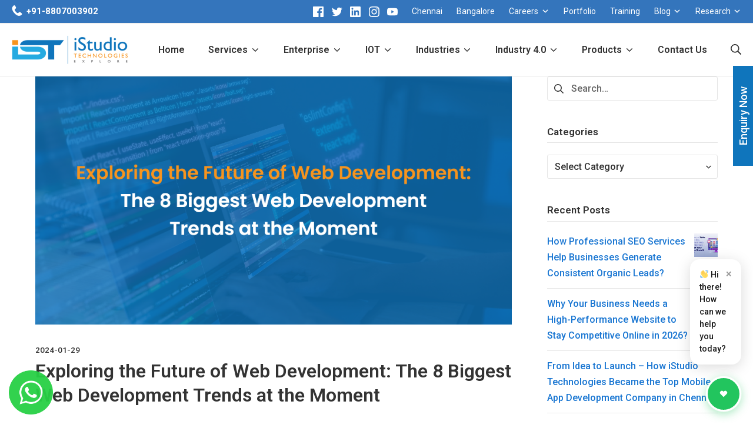

--- FILE ---
content_type: text/html; charset=UTF-8
request_url: https://www.istudiotech.in/2024/01/29/exploring-the-future-of-web-development-the-8-biggest-web-development-trends-at-the-moment/
body_size: 61310
content:
<!DOCTYPE html>
<html lang="en-US" prefix="og: http://ogp.me/ns# fb: http://ogp.me/ns/fb# article: http://ogp.me/ns/article#">
	<head>
		<meta charset="UTF-8">
		<meta name="viewport" content="width=device-width, initial-scale=1">
		<link rel="profile" href="http://gmpg.org/xfn/11">

		<title>Exploring the Future of Web Development: The 8 Biggest Web Development Trends at the Moment</title>

<!-- SEO Ultimate (http://www.seodesignsolutions.com/wordpress-seo/) -->
	<link rel="canonical" href="https://www.istudiotech.in/2024/01/29/exploring-the-future-of-web-development-the-8-biggest-web-development-trends-at-the-moment/" />
	<meta name="description" content="Today in the world of ever-evolving arena of web development companies in Chennai, staying ahead of the curve is crucial." />
	<meta name="keywords" content="Web Development Company,Web Development Company in chennai,Web Developers in chennai,Web Development in chennai,web design company in chennai,website designers in chennai,web designing company in chennai" />
	<meta property="og:type" content="article" />
	<meta property="og:title" content="Exploring the Future of Web Development: The 8 Biggest Web Development Trends at the Moment" />
	<meta property="og:description" content="Today in the world of ever-evolving arena of web development companies in Chennai, staying ahead of the curve is crucial." />
	<meta property="og:url" content="https://www.istudiotech.in/2024/01/29/exploring-the-future-of-web-development-the-8-biggest-web-development-trends-at-the-moment/" />
	<meta property="og:image" content="https://www.istudiotech.in/wp-content/uploads/2024/01/Exploring-the-Future-of-Web-Development-The-8-Biggest-Web-Development-Trends-at-the-Moment.png" />
	<meta property="article:published_time" content="2024-01-29" />
	<meta property="article:modified_time" content="2024-02-10" />
	<meta property="article:author" content="https://www.istudiotech.in/author/istudio/" />
	<meta property="article:section" content="Web Updates" />
	<meta property="og:site_name" content="Web Development, Web Design Company, Software Development Company, Mobile App Development" />
	<meta name="twitter:card" content="summary" />
<!-- /SEO Ultimate -->

<link rel='dns-prefetch' href='//s.w.org' />
<link rel="alternate" type="application/rss+xml" title="iStudio Technologies &raquo; Feed" href="https://www.istudiotech.in/feed/" />
<link rel="alternate" type="application/rss+xml" title="iStudio Technologies &raquo; Comments Feed" href="https://www.istudiotech.in/comments/feed/" />
		<script type="text/javascript">
			window._wpemojiSettings = {"baseUrl":"https:\/\/s.w.org\/images\/core\/emoji\/12.0.0-1\/72x72\/","ext":".png","svgUrl":"https:\/\/s.w.org\/images\/core\/emoji\/12.0.0-1\/svg\/","svgExt":".svg","source":{"concatemoji":"https:\/\/www.istudiotech.in\/wp-includes\/js\/wp-emoji-release.min.js?ver=5.2.1"}};
			!function(a,b,c){function d(a,b){var c=String.fromCharCode;l.clearRect(0,0,k.width,k.height),l.fillText(c.apply(this,a),0,0);var d=k.toDataURL();l.clearRect(0,0,k.width,k.height),l.fillText(c.apply(this,b),0,0);var e=k.toDataURL();return d===e}function e(a){var b;if(!l||!l.fillText)return!1;switch(l.textBaseline="top",l.font="600 32px Arial",a){case"flag":return!(b=d([55356,56826,55356,56819],[55356,56826,8203,55356,56819]))&&(b=d([55356,57332,56128,56423,56128,56418,56128,56421,56128,56430,56128,56423,56128,56447],[55356,57332,8203,56128,56423,8203,56128,56418,8203,56128,56421,8203,56128,56430,8203,56128,56423,8203,56128,56447]),!b);case"emoji":return b=d([55357,56424,55356,57342,8205,55358,56605,8205,55357,56424,55356,57340],[55357,56424,55356,57342,8203,55358,56605,8203,55357,56424,55356,57340]),!b}return!1}function f(a){var c=b.createElement("script");c.src=a,c.defer=c.type="text/javascript",b.getElementsByTagName("head")[0].appendChild(c)}var g,h,i,j,k=b.createElement("canvas"),l=k.getContext&&k.getContext("2d");for(j=Array("flag","emoji"),c.supports={everything:!0,everythingExceptFlag:!0},i=0;i<j.length;i++)c.supports[j[i]]=e(j[i]),c.supports.everything=c.supports.everything&&c.supports[j[i]],"flag"!==j[i]&&(c.supports.everythingExceptFlag=c.supports.everythingExceptFlag&&c.supports[j[i]]);c.supports.everythingExceptFlag=c.supports.everythingExceptFlag&&!c.supports.flag,c.DOMReady=!1,c.readyCallback=function(){c.DOMReady=!0},c.supports.everything||(h=function(){c.readyCallback()},b.addEventListener?(b.addEventListener("DOMContentLoaded",h,!1),a.addEventListener("load",h,!1)):(a.attachEvent("onload",h),b.attachEvent("onreadystatechange",function(){"complete"===b.readyState&&c.readyCallback()})),g=c.source||{},g.concatemoji?f(g.concatemoji):g.wpemoji&&g.twemoji&&(f(g.twemoji),f(g.wpemoji)))}(window,document,window._wpemojiSettings);
		</script>
		<style type="text/css">
img.wp-smiley,
img.emoji {
	display: inline !important;
	border: none !important;
	box-shadow: none !important;
	height: 1em !important;
	width: 1em !important;
	margin: 0 .07em !important;
	vertical-align: -0.1em !important;
	background: none !important;
	padding: 0 !important;
}
</style>
	<link rel='stylesheet' id='wp-block-library-css'  href='https://www.istudiotech.in/wp-includes/css/dist/block-library/style.min.css?ver=5.2.1' type='text/css' media='all' />
<link rel='stylesheet' id='formcraft-common-css'  href='https://www.istudiotech.in/wp-content/plugins/formcraft/dist/formcraft-common.css?ver=3.7.5' type='text/css' media='all' />
<link rel='stylesheet' id='formcraft-form-css'  href='https://www.istudiotech.in/wp-content/plugins/formcraft/dist/form.css?ver=3.7.5' type='text/css' media='all' />
<link rel='stylesheet' id='rt-tpg-css'  href='https://www.istudiotech.in/wp-content/plugins/the-post-grid/assets/css/thepostgrid.css?ver=2.2.72' type='text/css' media='all' />
<style id='rt-tpg-inline-css' type='text/css'>
h2.entry-title {
    font-size: 16px !important;
    text-transform: capitalize !important;
}
</style>
<link rel='stylesheet' id='wpforo-widgets-css'  href='https://www.istudiotech.in/wp-content/plugins/wpforo/wpf-themes/classic/widgets.css?ver=1.7.4' type='text/css' media='all' />
<link rel='stylesheet' id='suki-css'  href='https://www.istudiotech.in/wp-content/themes/suki/assets/css/main.min.css?ver=1.0.8' type='text/css' media='all' />
<link rel='stylesheet' id='suki-pro-css'  href='https://www.istudiotech.in/wp-content/plugins/suki-pro/assets/css/pro.min.css?ver=1.0.8' type='text/css' media='all' />
<link rel='stylesheet' id='elementor-icons-css'  href='https://www.istudiotech.in/wp-content/plugins/elementor/assets/lib/eicons/css/elementor-icons.min.css?ver=4.3.0' type='text/css' media='all' />
<link rel='stylesheet' id='font-awesome-css'  href='https://www.istudiotech.in/wp-content/plugins/elementor/assets/lib/font-awesome/css/font-awesome.min.css?ver=4.7.0' type='text/css' media='all' />
<link rel='stylesheet' id='elementor-animations-css'  href='https://www.istudiotech.in/wp-content/plugins/elementor/assets/lib/animations/animations.min.css?ver=2.5.16' type='text/css' media='all' />
<link rel='stylesheet' id='elementor-frontend-css'  href='https://www.istudiotech.in/wp-content/plugins/elementor/assets/css/frontend.min.css?ver=2.5.16' type='text/css' media='all' />
<link rel='stylesheet' id='elementor-global-css'  href='https://www.istudiotech.in/wp-content/uploads/elementor/css/global.css?ver=1763634428' type='text/css' media='all' />
<link rel='stylesheet' id='elementor-post-63605-css'  href='https://www.istudiotech.in/wp-content/uploads/elementor/css/post-63605.css?ver=1763643392' type='text/css' media='all' />
<link rel='stylesheet' id='wpforo-dynamic-style-css'  href='https://www.istudiotech.in/wp-content/plugins/wpforo/wpf-themes/classic/colors.css?ver=1.7.4.86b08cdf09f4e8b9e2fbac8f9d5df8f6' type='text/css' media='all' />
<link rel='stylesheet' id='google-fonts-1-css'  href='https://fonts.googleapis.com/css?family=Roboto%3A100%2C100italic%2C200%2C200italic%2C300%2C300italic%2C400%2C400italic%2C500%2C500italic%2C600%2C600italic%2C700%2C700italic%2C800%2C800italic%2C900%2C900italic%7CRoboto+Slab%3A100%2C100italic%2C200%2C200italic%2C300%2C300italic%2C400%2C400italic%2C500%2C500italic%2C600%2C600italic%2C700%2C700italic%2C800%2C800italic%2C900%2C900italic&#038;ver=5.2.1' type='text/css' media='all' />
<script type='text/javascript' src='https://www.istudiotech.in/wp-includes/js/jquery/jquery.js?ver=1.12.4-wp'></script>
<script type='text/javascript' src='https://www.istudiotech.in/wp-includes/js/jquery/jquery-migrate.min.js?ver=1.4.1'></script>
<link rel='https://api.w.org/' href='https://www.istudiotech.in/wp-json/' />
<link rel="EditURI" type="application/rsd+xml" title="RSD" href="https://www.istudiotech.in/xmlrpc.php?rsd" />
<link rel="wlwmanifest" type="application/wlwmanifest+xml" href="https://www.istudiotech.in/wp-includes/wlwmanifest.xml" /> 
<link rel='prev' title='Unleashing the Power of Digital Marketing: A Comprehensive Guide on Digital Marketing in Chennai' href='https://www.istudiotech.in/2024/01/27/unleashing-the-power-of-digital-marketing-a-comprehensive-guide-on-digital-marketing-in-chennai/' />
<link rel='next' title='Securing Dreams: A Top Insurance Company in the Los Angeles' href='https://www.istudiotech.in/2024/01/29/securing-dreams-a-top-insurance-company-in-the-los-angeles/' />
<meta name="generator" content="WordPress 5.2.1" />
<link rel='shortlink' href='https://www.istudiotech.in/?p=63605' />
<link rel="alternate" type="application/json+oembed" href="https://www.istudiotech.in/wp-json/oembed/1.0/embed?url=https%3A%2F%2Fwww.istudiotech.in%2F2024%2F01%2F29%2Fexploring-the-future-of-web-development-the-8-biggest-web-development-trends-at-the-moment%2F" />
<link rel="alternate" type="text/xml+oembed" href="https://www.istudiotech.in/wp-json/oembed/1.0/embed?url=https%3A%2F%2Fwww.istudiotech.in%2F2024%2F01%2F29%2Fexploring-the-future-of-web-development-the-8-biggest-web-development-trends-at-the-moment%2F&#038;format=xml" />
<script type="text/javascript">var ajaxurl = "https://www.istudiotech.in/wp-admin/admin-ajax.php";</script>		<style type="text/css">.recentcomments a{display:inline !important;padding:0 !important;margin:0 !important;}</style>
		<style type="text/css" id="suki-custom-css">
/* Customizer CSS */
html,body{font-weight:500;font-size:16px;color:#333}blockquote{font-weight:500}.suki-wrapper,.suki-section-contained>.suki-section-inner,.suki-content-layout-narrow .alignwide{width:1300px}.suki-header-section .menu .sub-menu{max-width:1300px}.suki-content-layout-narrow .alignwide{margin-left:calc(-0.5 * 1300px + 50%);margin-right:calc(-0.5 * 1300px + 50%)}.suki-header-logo .suki-logo-image{width:198px}.suki-header-main-bar{height:90px;font-weight:600}.suki-header-main-bar .suki-header-column>*{padding:0 20px}.suki-header-main-bar-row{margin:0 -20px}.suki-header-main-bar .suki-header-menu .menu-item{padding:0 20px}.suki-header-main-bar .menu>.menu-item .sub-menu .menu-item>.suki-menu-item-link{font-weight:400;text-transform:capitalize;font-size:14px}.suki-header-top-bar{font-weight:400;font-size:14px;color:#fff}.suki-header-top-bar-inner{background-color:#3475bc}.suki-header-top-bar .menu>.menu-item .sub-menu{background-color:#3475bc;color:#fff}.suki-header-top-bar a:not(.button),.suki-header-top-bar .suki-toggle{color:#fff}.suki-header-top-bar .menu>.menu-item .sub-menu a:not(.button){color:#0a0a0a}.suki-header-top-bar a:not(.button):hover,.suki-header-top-bar a:not(.button):focus,.suki-header-top-bar .suki-toggle:hover,.suki-header-top-bar .suki-toggle:focus{color:#5cb9e8}.suki-header-top-bar .menu>.menu-item .sub-menu a:not(.button):hover,.suki-header-top-bar .menu>.menu-item .sub-menu a:not(.button):focus{color:#5cb9e8}.suki-header-mobile-vertical-bar .suki-menu-icon{font-size:32px}.suki-header-mobile-vertical-bar-inner{background-color:#f7f7f7}.suki-content-inner{padding:0 60px 0 60px}.suki-footer-widgets-bar{font-weight:400;font-size:13px;line-height:2}.suki-footer-widgets-bar .widget-title{font-weight:600;text-transform:uppercase;font-size:14px;color:#3475bc}.suki-footer-widgets-bar a:not(.button){color:#fff}.suki-footer-widgets-bar .woocommerce.widget_price_filter .price_slider{color:#fff}.suki-footer-widgets-bar a:not(.button):hover,.suki-footer-widgets-bar a:not(.button):focus{color:#3475bc}.suki-header-main .suki-header-sticky.suki-sticky-in-view .suki-section-inner{background-color:#fff}.suki-header-main .suki-header-sticky.suki-sticky-in-view{color:#0a0a0a}.suki-header-main .suki-header-sticky.suki-sticky-in-view a:not(.button),.suki-header-main .suki-header-sticky.suki-sticky-in-view .suki-toggle{color:#0a0a0a}.suki-header-main .suki-header-sticky.suki-sticky-in-view a:not(.button):hover,.suki-header-main .suki-header-sticky.suki-sticky-in-view a:not(.button):focus,.suki-header-main .suki-header-sticky.suki-sticky-in-view .suki-toggle:hover,.suki-header-main .suki-header-sticky.suki-sticky-in-view .suki-toggle:focus{color:#3475bc}.suki-header-main-alt-colors .suki-header-top-bar:not(.suki-sticky-in-view) a:not(.button),.suki-header-main-alt-colors .suki-header-top-bar:not(.suki-sticky-in-view) .suki-toggle{color:#fff}.suki-header-top-bar .menu>.menu-item.suki-mega-menu>.sub-menu>.suki-mega-menu-column>.suki-menu-item-link{font-weight:700;color:#5e5e5e}.suki-footer-widgets-bar .suki-footer-widgets-bar-column-6{width:16.6%}@media screen and (max-width:1300px){.suki-content-layout-narrow .alignwide{margin-left:calc(-0.5 * 100vw + 50%);margin-right:calc(-0.5 * 100vw + 50%)}}
</style>
<link rel="icon" href="https://www.istudiotech.in/wp-content/uploads/2019/06/istudio-logo-fevicon.png" sizes="32x32" />
<link rel="icon" href="https://www.istudiotech.in/wp-content/uploads/2019/06/istudio-logo-fevicon.png" sizes="192x192" />
<link rel="apple-touch-icon-precomposed" href="https://www.istudiotech.in/wp-content/uploads/2019/06/istudio-logo-fevicon.png" />
<meta name="msapplication-TileImage" content="https://www.istudiotech.in/wp-content/uploads/2019/06/istudio-logo-fevicon.png" />
		<style type="text/css" id="wp-custom-css">
			
/*----GEO Page-----*/



/*---End GEO Page---*/



html .formcraft-css .powered-by{
	display:none!important;
}



.sev_fr .elementor-image-box-content {
    margin-top: -80px;
}
.cn_fe .elementor-image-box-content {
    position: relative;
    top: 10px;
}

.und_b {
    box-shadow: rgba(99, 99, 99, 0.2) 0px 2px 8px 0px;
    padding: 10px 20px;
    border-radius: 10px;
    min-height: 245px;
}
.und_b:hover {
    background-color: #0077bc;
}
.und_b:hover h3.elementor-image-box-title {
    color: #fff !important;
}
.und_b:hover p.elementor-image-box-description {
    color: #fff;
}
.und_b:hover figure.elementor-image-box-img

 {
    filter: brightness(0) invert(1);
}
.und_c:hover {
    background-color: #0077bc;
}
.und_c:hover h3.elementor-image-box-title {
    color: #fff !important;
}
.und_c:hover p.elementor-image-box-description {
    color: #fff;
}
.und_c:hover figure.elementor-image-box-img

 {
    filter: brightness(0) invert(1);
}
.und_c {
    box-shadow: rgba(99, 99, 99, 0.2) 0px 2px 8px 0px;
    padding: 10px 20px;
    border-radius: 10px;
    min-height: 229px;
}
.edu_de .elementor-image-box-content {
    position: relative;
    top: 14px;
}
.fa-arrow-right:before
{
	font-family: 'FontAwesome';
}
.edu_de:hover {
    background-color: #f5f5f5;
    border-radius: 10px;
}

.und_a {
    box-shadow: rgba(99, 99, 99, 0.2) 0px 2px 8px 0px;
    padding: 10px 20px;
    border-radius: 10px;
	min-height: 353px;
}
.und_a:hover {
    background-color: #0077bc;
}
.und_a:hover h3.elementor-image-box-title {
    color: #fff !important;
}
.und_a:hover p.elementor-image-box-description {
    color: #fff;
}
.und_a:hover figure.elementor-image-box-img

 {
    filter: brightness(0) invert(1);
}

.Clos figure.elementor-image-box-img {
    position: relative;
    top: -1px;
}
 .elementor-tabs-wrapper
{
	background-color: aliceblue;
}
.med_u
{
	background-image: url(https://www.istudiotech.in/wp-content/uploads/2025/04/Group-341.png);
    background-size: contain;
    background-repeat: no-repeat;
}

.med_ua
{
	background-image: url(https://www.istudiotech.in/wp-content/uploads/2025/04/Group-342.png);
    background-size: contain;
    background-repeat: no-repeat;
}

.med_ub
{
	background-image: url(https://www.istudiotech.in/wp-content/uploads/2025/04/Group-344.png);
    background-size: contain;
    background-repeat: no-repeat;
}

.med_uc
{
	background-image: url(https://www.istudiotech.in/wp-content/uploads/2025/04/Group-354.png);
    background-size: contain;
    background-repeat: no-repeat;
}

.med_ud
{
	background-image: url(https://www.istudiotech.in/wp-content/uploads/2025/04/Group-348-1.png);
    background-size: contain;
    background-repeat: no-repeat;
}


.med_ue
{
	background-image: url(https://www.istudiotech.in/wp-content/uploads/2025/04/Group-350.png);
    background-size: contain;
    background-repeat: no-repeat;
}

.med_uf
{
	background-image: url(https://www.istudiotech.in/wp-content/uploads/2025/04/Group-350.png);
    background-size: contain;
    background-repeat: no-repeat;
}

.med_ug
{
	background-image: url(https://www.istudiotech.in/wp-content/uploads/2025/04/Group-352.png);
    background-size: contain;
    background-repeat: no-repeat;
}

.med_uq
{
		background-image: url(https://www.istudiotech.in/wp-content/uploads/2025/04/Group-352.png);
    background-size: contain;
    background-repeat: no-repeat;
}


.med_ur
{
		background-image: url(https://www.istudiotech.in/wp-content/uploads/2025/04/Group-350.png);
    background-size: contain;
    background-repeat: no-repeat;
}

.med_uqa
{
		background-image: url(https://www.istudiotech.in/wp-content/uploads/2025/04/Group-355.png);
    background-size: contain;
    background-repeat: no-repeat;
}


.pod_a h3.elementor-image-box-title {
    position: relative;
    top: 10px;
}
.per_few figure.elementor-image-box-img {
    position: relative;
    top: -6px;
}
span.hir_ab {
    color: #0077bc;
}
span.hir_a {
    color: #f7941e;
    font-weight: 700;
}
span.des_sde {
    color: #C4F71E;
}
span.suki-header-contact-item-text{
	font-weight: 700;
    font-size: 15px;
}
.cde.ned_a .elementor-widget-container {
    min-height: 215px;
}
/*-----New Blob------*/
.preed_dr figure.elementor-image-box-img img {
    border-radius: 10px !important;
}




/*-----End New Blob--*/


/*--icon box----*/

  .icontain {
    
    width: 100%;
    display: flex;
    justify-content: center;
    align-items: center;
    position: relative;
    overflow: hidden;
    }

  .cardicon {
	  height:auto;
		width:auto;
    border-radius: 1rem;
    padding: 1.5rem;
    z-index: 10;
    color: whitesmoke;
    }

.iconb-img{
	height:60px;
	width:60px;
}

    .blobone {
    position: absolute;
    width: 110px;
    height: 110px;
    background-image: url(/wp-content/uploads/2024/07/blob-1-opacity-100-4.gif);
    background-size: contain;
    -webkit-background-position: center;
    background-position: center center;
    background-repeat: no-repeat;
/*     mix-blend-mode: color-dodge; */
    animation: animate 3s ease-in-out infinite;
    transition: all 1s ease-in-out;
    transition: 1s cubic-bezier(0.07, 0.8, 0.16, 1);
    }

/*     .blobone:hover {
    width: 160px;
    height: 160px;
    -webkit-filter: blur(30px);
            filter: blur(30px);
    box-shadow:
        inset 0 0 0 5px rgba(255,255,255, 0.6),
        inset 100px 100px 0 0px #fa709a,
        inset 200px 200px 0 0px #784ba8,
        inset 300px 300px 0 0px #2b86c5;
    } */


    @keyframes animate {
        0%, 100%{
            border-radius: 60% 40% 30% 70% / 60% 30% 70% 40%;
        }
        50%{
            border-radius: 30% 60% 70% 40% / 50% 60% 30% 60%;
        }

        /* 0% {
            transform: rotate(0deg);
        }
        100% {
            transform: rotate(360deg);
        } */
    }

/*-----iconbox end-----*/

/* .elementor-image-box-img{
	position:absolute;
	
  color: #b7eaee;
  animation-name: rotate;
  animation-duration: 2s;
  animation-iteration-count: infinite;
  animation-timing-function: linear;
}

@keyframes rotate {
  0% {
    transform: translate3d(0,0,0) rotateZ(0.01deg);
  }
  50% {
    transform:  translate3d(0,5px,0) rotateZ(0.01deg);
  }
	100% {
		transform: translate3d(0,-3px,0) rotateZ(0.01deg);
	} 
} */

.opti_a .elementor-image-box-wrapper {
    min-height: 204px;
}
.gen_w .elementor-image-box-wrapper {
    min-height: 203px;
}
.stud .elementor-counter {
    min-height: 122px;
}
.stud_a .elementor-counter {
    min-height: 87px;
}
.sch .elementor-image-box-wrapper {
    min-height: 520px;
}
.sch_a .elementor-image-box-wrapper {
    min-height: 548px;
}
.des_s {
    margin-top: -20px;
}
.digitalagencyimg{

	width:100%;
	height:100%;
	position:relative;
	top:85px;
	animation-name:example;
	animation-duration:4s;
	animation-iteration-count: infinite;
}



@keyframes example {
  0%   {transform: skewX(5deg);}
  
  50%  {transform: skewY(-5deg);}
  
  100% {transform: skewX(5deg);}
}

.digitalheadi {
  font-weight: 700;
  text-align: left;
  font-size: 40px;
  font-family: Hack, sans-serif;
  text-transform: uppercase;
  background: linear-gradient(90deg, #000, #fff, #000);
  letter-spacing: 5px;
  -webkit-background-clip: text;
  background-clip: text;
  -webkit-text-fill-color: transparent;
  background-repeat: no-repeat;
  background-size: 80%;
  animation: shine 3s linear infinite;
  position: relative;
	bottom:25px;
}

@keyframes shine {
  0% {
    background-position-x: -500%;
  }
  100% {
    background-position-x: 300%;
  }
}

/*----New DM---*/

.elementor-counter .elementor-counter-number-suffix {
    text-align: left;
    font-size: 53px;
    margin-top: -25px;
    color: #0f75bc !important;
}

.textbg{
	background-color: #2f8d46;
          background-image: url(
"/wp-content/uploads/2024/07/Abstract-background-with-low-poly-design.png");
            background-repeat: repeat;
            -webkit-background-clip: text;
            -webkit-text-fill-color: transparent;
            margin-top: 200px;
	font-weight:800!important;
            
 -webkit-font-smoothing: antialiased;

}

/*----New DM----*/

.ased{
	 transition: transform 250ms;
}
.sed_in:hover h4.elementor-heading-title.elementor-size-default {
    color: #0f75bc !important;
}
.sed_in:hover .elementor-text-editor.elementor-clearfix 
 {
    color: #222 !important;
}
.len_a .elementor-image-box-content {
    min-height: 300px;
}
.len_b .elementor-image-box-content {
    min-height: 249px;
}
.len_c .elementor-image-box-content {
    min-height: 225px;
}
.dis_ed {
    width: 500px;
}
.cde:hover {
    background-color: #0075b7;

}
.gen_a .elementor-image-box-wrapper {
    min-height: 273px;
}
.gen_b .elementor-image-box-wrapper {
    min-height: 254px;
}
.cde:hover figure.elementor-image-box-img {
    filter: brightness(0) invert(1);
}
.cde:hover h3.elementor-image-box-title
{
	color:#fff !important;
}
.cde:hover p.elementor-image-box-description
{
	color:#fff !important;
}
.ased:hover{
	 transform: translateY(-10px);
}

span.des_ta {
    color: #f7941e;
}
.text_bxR
{
	width: 90%;
    left: 50% !important;
}
.text_bxR h4 {
    line-height: 1.1 !important;
}
.sus {
    min-height: 350px;
}
.sus_a {
    min-height: 326px;
}
ul.fa_q li:before {
    content: '\f101';
    font-family: 'FontAwesome';
    position: relative;
    right: 3px;
}
ul.fa_q {
    padding: 0;
}
ul.fa_q li {
    padding-bottom: 10px;
}
span.yrs {
    font-weight: 700;
}
.get_a img {
    border-radius: 90px 0px;
}
.far:hover {
    background-color: #ff8f00;
}
.far:hover img {
    filter: brightness(0) invert(1);
}
.far:hover h5 {
    color: #fff;
}
.far:hover {
    color: #fff;
}
img.get_a {
    border-radius: 90px 0px;
}
.lv_an {
    min-height: 450px;
}
.lv_ab {
    min-height: 372px;
}
.far h5 {
    font-size: 19px;
}
.far img {
    width: 80px;
}
.far {
    box-shadow: rgba(99, 99, 99, 0.2) 0px 2px 8px 0px;
    padding: 20px;
    border-bottom: 4px solid #ff8f00;
}
.smllw img {
    width: 80px;
}
.smllw h5 {
    color: #f7941e;
    font-size: 19px;
    margin: 0;
    padding: 18px;
}
.cat_ab:before {
    content: "";
    background: #ff8f00;
    height: 3px;
    right: 797px;
    width: 49px;
    display: block;
    top: 8px;
    position: absolute;
}
.dig_tr.cen {
    background-color: #fff;
    box-shadow: rgba(0, 0, 0, 0.24) 0px 3px 8px;
}
.dig_tr.cen:hover {
    background-color: #fcfcfc;
}
.se_w {
    min-height: 630px;
}
.cat_ab:after {
    content: "";
    background: #ff8f00;
    height: 3px;
    right: 423px;
    width: 49px;
    display: block;
    top: 11px;
    position: absolute;
}



.ra_ab {
    background-color: #fff;
    padding: 10px;
    border-left: 5px solid #ff8f00;
	font-size: 14px;
}
p.dse.key {
    margin-bottom: 0px;
}
.ic_li {
    display: flex;
    justify-content: space-around;
    width: 74%;
}
.ic_liq ul {
    margin: 0;
    padding: 0;
    position: relative;
    left: 4px;
}
.ic_liq ul {
    display: flex;
    justify-content: space-between;
    font-weight: 500;
    color: #222;
}
.ic_lia li:before {
    content: "\f101";
    font-family: 'FontAwesome';
    position: relative;
    right: 10px;
}
.ic_liq ul li:before {
    content: "\f101";
    font-family: 'FontAwesome';
    position: relative;
    right: 10px;
}
.ic_lia ul {
    margin: 0px;
    padding: 0;
    position: relative;
    right: 21px;
    font-weight: 500;
    color: #222;
}

.get img
{
	border-radius: 100% 100% 100% 0%;
}
.gal_tad:hover {
    background-color: #ff8f00;
	color:#fff;
}
.gal_tad h5 {
    font-size: 22px;
    line-height: 1.2;
    color: #0088c6;
}
.gal_tad:hover img {
    filter: brightness(0) invert(1);
}
.gal_tad:hover h5 {
    color: #fff;
}

.bnr-ico img {
    padding: 15px !IMPORTANT;
    background: #f7941e;
    border-radius: 0px 20px 20px 20px;
}
.dfr p.elementor-image-box-description {
    margin-top: -18px;
}
.wed {
    min-height: 390px;
}
.wed_a {
    min-height: 420px;
}
.gal_tad {
    background-color: #fff;
    border-radius: 25px 25px 0px 25px;
    padding: 30px;
}
.gal_tad img {
    width: 70px;
}
.cl .elementor-widget-image-box .elementor-image-box-wrapper {
    text-align: center;
    box-shadow: 0px 0px 10px 0px #c1c1c1;
    border-radius: 25px 0px 25px 20px;
}
.bdr-lft-curve {
    border-bottom-left-radius: 200px !important;
}
.bdr-top-curve {
    border-top-left-radius: 170px !important;
    border-bottom-right-radius: 170px !important;
    top: -150px;
}
#customers {
   border-collapse: collapse;
  width: 100%;
}

#customers td, #customers th {
  border: 1px solid #ddd;
  padding: 8px;
}

#customers tr:nth-child(even){background-color: #f2f2f2;}

#customers tr:hover {background-color: #ddd;}

#customers th {
  padding-top: 12px;
  padding-bottom: 12px;
  text-align: left;
  background-color: #0077bc;
  color: white;
}
th.limd {
    width: 50%;
}
.ben_s {
    background-color: #fff;
    padding: 10px;
    color: #222; 
	box-shadow: rgba(99, 99, 99, 0.2) 0px 2px 8px 0px;
	border-bottom: 5px solid transparent;
}
.ben_s:hover {
    border-bottom: 10px solid #ff8f00;
}
.cst {
    min-height: 409px;
}
.cst_a {
    min-height: 371px;
}
.cst_b {
    min-height: 331px;
}
.cst_c {
    min-height: 289px;
}
.ben_s img {
    width: 80px;
}
.cnt_mt {
    position: relative;
    right: 30px;
}
.ben_s h5 {
    margin: 0;
    color: #ff8f00;
    padding-bottom: 10px;
    font-size: 20px;
	line-height: 1.2;
}
.ser_sd {
    background-image: url(https://www.istudiotech.in/wp-content/uploads/2024/02/Rectangle-2.png);
    background-size: cover;
    background-repeat: no-repeat;
    min-height: 168px;
}
.ser_sd h5 {
    position: relative;
    top: 169px;
    background-color: #ffff;
    padding: 10px;
}
.ss_ser img {
    width: 280px;
}
p.dse {
    margin-left: 38px;
}
p.dse:before {
    content: "";
    width: 53px;
    height: 59px;
    background: url(https://www.istudiotech.in/wp-content/uploads/2024/01/icon.png);
    top: 05px;
    position: absolute;
    display: inline-block;
    background-size: 40px;
    background-repeat: no-repeat;
    right: 36pc;
}
span.ben_d {
    color: #f7941e;
}
.ore_b img {
    width: 70px;
    float: right;
    margin-top: -63px;
    position: relative;
    top: 90px;
    right: 20px;
}
.ore_d img {
    width: 58px;
}
.ore_a {
    margin-left: 150px;
}
.ore_ma {
    margin-top: -86px;
}
a.rd_btw {
    top: 24pc;
    position: absolute;
    left: 9pc;
}
.flip_fib a {
    background-color: #fff;
    padding: 10px 40px;
    box-shadow: rgba(99, 99, 99, 0.2) 0px 2px 8px 0px;
    border-radius: 5px;
    border-bottom: 4px solid #ff9104;
}
a.abt {
    position: relative;
    top: 22px;
}
.flip_fib:hover a
{
	    background-color: #0077bc;
    color: #fff;
}
.flip.opt a:hover {
    background-color: #0077bc;
    color: #fff;
}
.flip_fib {

    font-size: 16px;
}
.flip_fic img {
    position: absolute;
    bottom: -1px;
    left: 1px;
    z-index: 1;
    transition: 800ms ease;
}
.bor_a {
    min-height: 305px;
}

.flip_fia img {
    position: absolute;
    top: -1px;
    right: 0px;
    z-index: 1;
}
.opt {
    background-image: url(https://www.istudiotech.in/wp-content/uploads/2024/01/Group1-1.png);
    background-repeat: no-repeat;
    background-size: cover;
}
.flip {
    box-shadow: rgba(99, 99, 99, 0.2) 0px 2px 8px 0px;
	padding: 30px;
		border-radius:10px;
	min-height: 412px;

}
.flip_fib img
{
	-webkit-transform: scale(1);
	transform: scale(1);
	-webkit-transition: .3s ease-in-out;
	transition: .3s ease-in-out;
}
.flip:hover .flip_fib img
{
	-webkit-transform: scale(1.3);
	transform: scale(1.3);
}

.flip_fia img {
    z-index: 0;
    float: right;
}
.imp_a:hover {
    background-color: #ff8f00;
}
.imp_a h5 {
    margin: 0;
    padding: 10px;
}
.imp_a img {
    width: 60px;
    background-color: #fff;
    padding: 10px;
    border-radius: 15px;
    margin-top: -43px;
	animation: round 5s infinite;
}
@keyframes round {
  50% {transform: rotate(180deg);}
}
.imp_a h5 {
    color: white;
    font-size: 16px;
}


.con_a:hover {
    background-color: #0077bc !important;
}
.aude_a {
    min-height: 240px;
}
.aude_b {
    min-height: 243px;
}
.aude_c {
    min-height: 240px;
}
.aude_d {
    min-height: 251px;
}

.romote{
	height:180px;
}
.aude {
    min-height: 241px;
}
.con_a:hover img {
    filter: brightness(0) invert(1);
}
.con_a:hover h4 {
    color: #fff !important;
}
.con_a:hover p {
    color: #fff !important;
}
.con_a:hover .elementor-text-editor.elementor-clearfix {
    color: #fff !important;
}
.con_a:hover  {
    color: #fff !important;
}
.main-containera {
  min-height: 100vh;
  display: flex;
  display: -webkit-flex;
  align-items: center;
  -webkit-align-items: center;
  height: 560px;
  overflow: hidden;
}
.main {
  margin: 0px auto;
  width: 480px;
  height: 480px;
  position: relative;
}
.big-circle {
  height: 100%;
  width: 100%;
  position: relative;
  border: 1px solid #1569ae;
  border-radius: 50%;
  display: flex;
  display: -webkit-flex;
  align-items: center;
  -webkit-align-items: center;
  justify-content: center;
  -webkit-justify-content: center;
  animation: Rotate 20s linear infinite;
  -webkit-animation: Rotate 20s linear infinite;
}
.icon-block {
  width: 114px;
  height: 114px;
  position: absolute;
  border-radius: 50%;
  display: flex;
  display: -webkit-flex;
  align-items: center;
  -webkit-align-items: center;
  justify-content: center;
  -webkit-justify-content: center;
  background-color: #fff;
  -webkit-background-image: linear-gradient(180deg, #4967e6 0%, #627bf4 100%);

}
.icon-block img {
  margin: 0px auto;
  width: 106%;
  animation: Rotate-reverse 20s linear infinite;
  -webkit-animation: Rotate-reverse 20s linear infinite;
}
.icon-block:first-child {
  top: 0;
  left: 50%;
  transform: translate(-50%, -50%);
  -webkit-transform: translate(-50%, -50%);
}
.icon-block:nth-child(2) {
  top: 50%;
  right: 0;
  transform: translate(50%, -50%);
  -webkit-transform: translate(50%, -50%);
}
.icon-block:nth-child(3) {
  bottom: 0;
  left: 50%;
  transform: translate(-50%, 50%);
  -webkit-transform: translate(-50%, 50%);
}
.icon-block:nth-child(4) {
  top: 50%;
  left: 0;
  transform: translate(-50%, -50%);
  -webkit-transform: translate(-50%, -50%);
}
/* circle content */
.circle {
  animation: circle-rotate 20s linear infinite;
  -webkit-animation: circle-rotate 20s linear infinite;
  position: absolute;
  top: 50%;
  left: 50%;
  transform: translate(-50%, -50%) rotate(45deg);
  -webkit-transform: translate(-50%, -50%) rotate(45deg);
  width: 75%;
  height: 75%;
  border: 1px solid #f7941e;
  border-radius: 50%;
}
.circle .icon-block img {
  animation: img-rotate 20s linear infinite;
  -webkit-animation: img-rotate 20s linear infinite;
}
/* center logo */
.center-logo {
  position: absolute;
  top: 50%;
  left: 50%;
  transform: translate(-50%, -50%);
  -webkit-transform: translate(-50%, -50%);
}
.center-logo img {
  max-width: 200px;
}

/* keyframe animation */

@keyframes Rotate {
  from {
    transform: rotate(0deg);
  }
  to {
    transform: rotate(360deg);
  }
}

@-webkit-keyframes Rotate {
  from {
    -webkit-transform: rotate(0deg);
  }
  to {
    -webkit-transform: rotate(360deg);
  }
}

@keyframes Rotate-reverse {
  from {
    transform: rotate(360deg);
  }
  to {
    transform: rotate(0deg);
  }
}

@-webkit-keyframes Rotate-reverse {
  from {
    -webkit-transform: rotate(360deg);
  }
  to {
    -webkit-transform: rotate(0deg);
  }
}

@keyframes circle-rotate {
  from {
    transform: translate(-50%, -50%) rotate(45deg);
  }
  to {
    transform: translate(-50%, -50%) rotate(405deg);
  }
}

@-webkit-keyframes circle-rotate {
  from {
    -webkit-transform: translate(-50%, -50%) rotate(45deg);
  }
  to {
    -webkit-transform: translate(-50%, -50%) rotate(405deg);
  }
}

@keyframes img-rotate {
  from {
    transform: rotate(-45deg);
  }
  to {
    transform: rotate(-405deg);
  }
}

@-webkit-keyframes img-rotate {
  from {
    -webkit-transform: rotate(-45deg);
  }
  to {
    -webkit-transform: rotate(-405deg);
  }
}



.bra_dig {
    min-height: 381px;
}
span.des_t {
    color: #0077bc;
}
.bra_ca {
    min-height: 258px;
}
.bra_digi {
    min-height: 294px;
}
.bra_ba {
    min-height: 297px;
}
.rela_a {
    min-height: 331px;
}
.bra_d {
    min-height: 318px;
}
.brad_e {
    min-height: 340px;
}
.relb_a {
    min-height: 340px;
}
.smll.rela_b {
    min-height: 292px;
}

.automated{
	height:240px;
}
.smll.relb_b {
    min-height: 281px;
}
.sensor{
	height:230px;
}

.parameters{
	height:260px;
}

.brad {
    min-height: 410px;
}
.brad_a {
    min-height: 349px;
}
.brad_b {
    min-height: 373px;
}
.did_ora {
    background-color: #fff;
    padding: 10px;
    border-left: 3px solid #ff8f00;
}
.rela_c {
    min-height: 358px;
}
.rel_as {
    min-height: 433px;
}
.devp {
    box-shadow: rgba(99, 99, 99, 0.2) 0px 2px 8px 0px;
    padding: 10px;
    background-color: #efecff;
    border-radius: 0px 30px;
}
.devp_ab img {
    width: 80px;
}
.ben {
    min-height: 393px;
}
.devp_aa img {
    width: 80px;
}
.ben_a {
    min-height: 400px;
}
.devp img {
    width: 80px;
}
.devp_ab {
    box-shadow: rgba(99, 99, 99, 0.2) 0px 2px 8px 0px;
    padding: 10px;
    background-color: #d8f8ff;
    border-radius: 0px 30px;
}
.devp_ab:hover
{
	background-color:#fff;
}



.devp_aa {
    box-shadow: rgba(99, 99, 99, 0.2) 0px 2px 8px 0px;
    padding: 10px;
    background-color: #ffeadf;
    border-radius: 0px 30px;
}
.devp_aa:hover
{
	background-color:#fff;
}
.ss_ser:hover a {
    background-color: #ff8f00;
}
a.sem_br {
    position: relative;
    top: 40px;
}
.ss_ser a {
    background-color: #0077bc;
    padding: 10px 20px;
    color: #fff;
    box-shadow: rgba(99, 99, 99, 0.2) 0px 2px 8px 0px;
    border-radius: 10px;
}
.ss_ser p {
    line-height: 1.1;
	padding:0px 20px;
}
a.rd_btq {
    position: relative;
    top: 62px;
}
.ss_ser {
    box-shadow: rgba(99, 99, 99, 0.2) 0px 2px 8px 0px;
    min-height: 480px;
	padding:20px;
}
.smll:hover {
    color: #222;
}
.ude img {
    width: 60px;
}
.ude h5 {
    margin: 0;
    padding: 15px 20px;
	line-height: 1.1;
	color: #0077bc;
}
.ude {
    font-size: 15px;
 }
.ld_a img {
    width: 60px;
}
.ld_a h5 {
    margin: 0;
    padding: 10px;
}
.ld_a {
    font-size: 14px;
}
.rela_b {
    min-height: 427px;
}
.ld_a {
    box-shadow: rgba(99, 99, 99, 0.2) 0px 2px 8px 0px;
    padding: 20px;
    border-radius: 0px 30px;
}

.smll:hover img {
    filter: brightness(0) invert(1);
}
.smll:hover {
    color: #fff;
}
.rel_c {
    min-height: 253px;
}
.rel_d {
    min-height: 245px;
}
.rel_a {
    min-height: 360px;
}
.rel_b {
    min-height: 240px;
}
.smll {
    background-color: #222;
    padding: 10px;
    border-radius: 0px 30px;
	font-size:14px;
}
smll:hover 
{
	color:#fff;	
}
.smll:hover {
    background-color: #ff8f00;
}
.smll:hover h5 {
    color: #fff;
}


.smll {
    font-size: 14px;
}
.bra {
    min-height: 283px;
}
.smll h5 {
    margin: 0;
    color: #fff;
    padding: 10px 0px;
}
.bra_a {
    min-height: 269px;
}
.smll img {
    width: 60px;
}

.bra_b {
    min-height: 270px;
}
.bra_c {
    min-height: 265px;
}

.devp:hover {
    background-color: #fff;
	box-shadow: rgba(0, 0, 0, 0.1) 0px 10px 50px;
}
.devp_a:hover {
    background-color: #f5f5f5;
	box-shadow: rgba(0, 0, 0, 0.1) 0px 10px 50px;
}
.deve_ic img {
    width: 65px;
}
.deve_ic:hover {
	
    background-color: #0077bc;
}
.deve_ic:hover img {
    filter: brightness(0) invert(1);
}
.deve_tc h5 {
    margin: 0;
    padding: 10px;
    color: #0077bc;
}
.deve_tc {
    font-size: 14px;
}
.deve_ic {
    box-shadow: rgba(99, 99, 99, 0.2) 0px 2px 8px 0px;
    background-color: #fff;
    padding: 23px;
    border-radius: 150%;
    width: 33%;
    margin-left: 80px;
}
.devp_b:hover {
    background-color: #0077bc !important;
	box-shadow: rgba(0, 0, 0, 0.1) 0px 10px 50px;
}
.devp_b:hover {
    color: #fff;
}
.devp_b:hover h5 {
    color: #fff !important;
}
.ld_a:hover {
    background-color: #ff8f00;
    color: white;
}
.ld_a:hover h5
{
	color: #fff !important;
}
.ld_a:hover img
{
		    filter: brightness(0) invert(1);
}
.devp_b:hover img
{
	    filter: brightness(0) invert(1);
}
.devp_b {
    box-shadow: rgba(99, 99, 99, 0.2) 0px 2px 8px 0px;
    padding: 10px;
    background-color: #222;
    border-radius: 0px 30px;
}
.devp_b {
    color: #fff;
}
.cta a {
    background-color: #ff8f00;
    padding: 5px 15px;
    color: #fff;
    border-radius: 0px 30px;
    font-size: 14px;
}
.cta a:hover {
    background-color: #0077bc;
}
.cata:before {
    content: "";
    background: #ff8f00;
    height: 3px;
    right: 255px;
    width: 75px;
    display: block;
    top: 8px;
    position: absolute;
}



.cat_a:before {
    content: "";
    background: #ff8f00;
    height: 3px;
    right: 746px;
    width: 49px;
    display: block;
    top: 8px;
    position: absolute;
}
.cat_a:after {
    content: "";
    background: #ff8f00;
    height: 3px;
    right: 481px;
    width: 49px;
    display: block;
    top: 11px;
    position: absolute;
}
.gen .elementor-image-box-wrapper {
    min-height: 337px;
}
.gen_a .elementor-image-box-wrapper {
    min-height: 337px;
}
.gen_b .elementor-image-box-wrapper {
    min-height: 337px;
}
.gen_c .elementor-image-box-wrapper {
    min-height: 337px;
}
.gen_d .elementor-image-box-wrapper {
    min-height: 337px;
}
span.elementor-counter-number {
    font-size: 58px;
}
.cta.difr h6 {
    font-size: 27px;
}
span.elementor-counter-number-suffix {
    font-size: 22px;
    position: relative;
    top: 26px;
    left: 7px;
	color:#f7941e !important;
}
.cat:after {
    content: "";
    background: #ff8f00;
    height: 3px;
    right: -203px;
    width: 69px;
    display: block;
    top: -11px;
    position: relative;
}
.cat_e:after {
    content: "";
    background: #ff8f00;
    height: 3px;
    right: 385px;
    width: 69px;
    display: block;
    top: 8px;
    position: absolute;
}
.cat_f:after {
    content: "";
    background: #ff8f00;
    height: 3px;
    right: 51px;
    width: 69px;
    display: block;
    top: 8px;
    position: absolute;
}
.cat_d:after {
    content: "";
    background: #ff8f00;
    height: 3px;
    right: 430px;
    width: 69px;
    display: block;
    top: 6px;
    position: absolute;
}
.difr {
    padding: 70px !important;
}
.cta {
    background-color: #222;
    padding: 15px;
	box-shadow: rgba(99, 99, 99, 0.2) 0px 2px 8px 0px;
	    border-radius: 10px;
}
.cta h6 {
    color: #fff;
    line-height: 1.1;
}

.devp_b h5 {
    color: #ff8f00;
}
.gal_ta:hover {
    background-color: #0077bc;
}
.gal_ta
{
	background-color:#fff;
}
.gal_ta.bor_b {
    min-height: 282px;
}
.bor_c {
    min-height: 273px;
}
.bor_e {
    min-height: 261px;
}
.gal_ta:hover img {
    filter: brightness(0) invert(1);
}
.gal_ta:hover h5 {
    color: #fff;
}
.gal_ta:hover {
    color: #fff;
}
.bor {
    min-height: 305px;
}
.gal_ta img {
    width: 70px;
}
.gal_ta h5 {
    margin: 0;
    padding: 10px 0px;
}
.gal_ta {
    font-size: 14px;
    box-shadow: rgba(99, 99, 99, 0.2) 0px 2px 8px 0px;
    padding: 20px;
    border-bottom: 4px solid #0077bc;
}
.devp_a {
    box-shadow: rgba(99, 99, 99, 0.2) 0px 2px 8px 0px;
    padding: 10px;
    background-color: #fff;
    border-radius: 0px 30px;
}
.gal_tra h5 {
    margin: 0;
	padding-top: 10px;
	line-height: 1.0;
    padding-bottom: 10px;
}
.gal_tra {
    padding: 0px 40px;
	line-height: 1.1;
}
.gal_tr p {
    line-height: 1.1;
}
.digi_b {
    position: absolute;
    top: 0px;
}
.gal h5 {
    line-height: 1.1;
}
.gal_tr:hover img {
    box-shadow: rgb(239 236 255) 0px 2px 8px 0px;
    border-radius: 90px 78px 96px 100px;
    background-color: #f5f3ff;
}
.gal_tr h5 {
    margin-bottom: 10px;
}

.gal_tr h5 {
    margin: 0;
	padding-top: 10px;
	line-height: 1.0;
    padding-bottom: 10px;
}
.gal_tr {
    padding: 0px 40px;
	    line-height: 1.1;
}
.gal {
    padding: 0px 40px;
	line-height: 1.0;
}
.gal:hover img {
    box-shadow: rgb(255 234 223) 0px 2px 8px 0px;
    border-radius: 90px 78px 96px 100px;
    background-color: #ffeadf;
}
.gal_a:hover img {
    box-shadow: rgb(255 234 223) 0px 2px 8px 0px;
    border-radius: 90px 78px 96px 100px;
    background-color: #ffeadf;
}
img.cdr_w {
    margin-top: -16px;
    width: 55px;
    position: relative;
    right: 95px;
}
.gal h5 {
    margin: 10px 0px 10px 0px;
}
.dig_tr:hover {
    box-shadow: rgba(0, 0, 0, 0.24) 0px 3px 8px;
}
.dig_tr.inc_gr.cst img {
    margin-top: 44px;
}
a.inc {
    position: relative;
    top: 87px;
}
a.inc_a {
    position: relative;
    top: 43px;
}
.eff_a img {
    margin-top: 63px;
}
.dig_tr a:hover {
    background-color: #ff8f00;
}
.dig_tr a {
    background-color: #0077bc;
    padding: 10px 20px;
    color: #fff;
    box-shadow: rgba(99, 99, 99, 0.2) 0px 2px 8px 0px;
    border-radius:10px;
}
a.clm {
    background-color: #fff;
    padding: 10px 26px;
    border-radius: 0px 30px;
	box-shadow: rgba(99, 99, 99, 0.2) 0px 2px 8px 0px;

}
a.clm:hover {
    background-color: #ff8f00;
    color: #fff;
}
a.inc_b {
    position: relative;
    top: 39px;
}
a.dif_c {
    position: relative;
    top: -15px;
}
a.dif {
    position: relative;
    top: -22px;
}
.imp_a {
    background-color: #222;
    padding: 20px;
}
a.dif_d {
    position: relative;
    top: 48px;
}
a.dif_a {
    position: relative;
     top: 31px;
}

a.dif_b {
    position: relative;
    top: 21px;
}
a.dif_e {
    position: relative;
    top: 18px;
}
a.ct_btnb {
    position: relative;
    top: 75px;
}
a.ct_btna {
    position: relative;
    top: 13px;
}
a.ct_btne {
    position: relative;
    top: 19px;
}
a.ct_btnc {
    position: relative;
    top: 32px;
}
a.ct_btnd {
    position: relative;
    top: 33px;
}
a.dif_b {
    position: absolute;
    left: 140px;
    top: 528px;
}
a.ct_btn {
    position: relative;
    top: 17px;
}
.dig_tr {
    box-shadow: 0px 1px 1px rgba(1, 15, 28, 0.2);
    background-color: white;
    padding: 20px;
    border-radius: 0px 30px;
}
.dig_tr h5 {
    font-size: 20px;
    line-height: 1.3;
}
.dig_tr.inc_gr {
    min-height: 618px;
}
.digi_c {
    position: relative;
    text-align: right;
    top: -400px;
}
.digi_d {
    margin-top: -236px;
}
.lnk:hover {
 box-shadow: rgba(100, 100, 111, 0.2) 0px 7px 29px 0px;
}
.ic_f:hover {
    background-color: #ff8f00;
}
.ic_f:hover img {
    filter: brightness(0) invert(1);
}
.lnka:hover {
 box-shadow: rgba(100, 100, 111, 0.2) 0px 7px 29px 0px;
}
.lnk
{
	box-shadow: rgba(99, 99, 99, 0.2) 0px 2px 8px 0px;
		border-radius: 0px 30px 30px 0px;

}
.lnk img
{
		border-radius: 0px 30px 30px 0px;
}
.lnka img
{
		border-radius: 0px 30px 30px 0px;
}
.lnka 
{
	box-shadow: rgba(99, 99, 99, 0.2) 0px 2px 8px 0px;
	border-radius: 30px 0px 0px 30px;
}

.axil-blog .content .content-wrap:hover .inner p{
	color:white!important;
}

.axil-blog .content .content-wrap:hover:after {

background:#0f75bc!important;
	
}


/*---On Page Seo Box---*/
.boxh{
	margin:10px!important;
}

div#boxhead
{
	color:black!important;
}
.boxh:hover{
background:#0f75bc!important;
	border-radius:30px 30px 30px 0px!important;
	
}


.boxh:hover .elementor-image{
 filter: brightness(0) invert(1);
/* 	transform: scale(1.2)!important; */
	transform: scale(1.1)!important;
	    transition: all 0.3s ease-out 0s!important;
}

.boxh:hover .elementor-heading-title {
    color: white!important;
	
}

.boxh:hover .elementor-text-editor
{
	color: white!important;
}

/*--End On Page Seo Box--*/



p.wd {
    position: relative;
    top: 52px;
    font-size: 15px;
}

.test_ape {
    display: flex;
    align-items: center;
	border-bottom: 1px solid;
}
.drg_ade {
    padding-top: 20px;
    font-size: 14px;
    text-align: justify;
}
.test_ape {
    display: flex;
    align-items: center;
	border-bottom: 1px solid;
}
.drg p {
    margin-top: -20px;
    font-size: 14px;
}
.drg_frd {
    text-align: right !important;
    position: relative;
    left: 98px;
    top: -17px;
}
.test_a {
    z-index: 1;
}
.test_b {
    z-index: 0;
}
.test_pe {
    background-color: #fff;
    z-index: 99999;
    position: relative;
    box-shadow: rgba(99, 99, 99, 0.2) 0px 2px 8px 0px;
    border-radius: 0px 30px 0px 30px;
    padding: 20px;
}
.test_a img {
    filter: brightness( 100% ) contrast( 100% ) saturate( 0% ) blur( 0px ) hue-rotate( 0deg );
    border-radius: 100% 100% 100% 100%;
}
.test_b img {
    filter: brightness( 100% ) contrast( 100% ) saturate( 0% ) blur( 0px ) hue-rotate( 0deg );
    border-radius: 100% 100% 100% 100%;
    margin-top: -160px;
    margin-left: -239px;
}
.pe_asa {
    z-index: 1;
   margin-top: -85px;
    position: relative;
	
}
.gty {
    text-align: left !important;
}
img.hr-move {
    -webkit-animation: mover_a 2s infinite  alternate;
    animation: mover_a 5s infinite  alternate;
}
img.hr-move {
    -webkit-animation: mover_a 2s infinite  alternate;
    animation: mover_a 2s infinite  alternate;
}
@-webkit-keyframes mover_a {
    0% { transform: translateY(30px); }
    100% { transform: translateX(-30px); }
}
@keyframes mover_a {
    0% { transform: translateY(30px); }
    100% { transform: translateX(-30px); }
}
.dyt {
    z-index: 0;
    text-align: right;
}
.pe_asb
{
	float: right;
    margin-top: -8px;
}
img.vert-move {
    -webkit-animation: mover 1s infinite  alternate;
    animation: mover 3s infinite  alternate;
}
img.vert-move {
    -webkit-animation: mover 1s infinite  alternate;
    animation: mover 3s infinite  alternate;
}
@-webkit-keyframes mover {
    0% { transform: translateY(0); }
    100% { transform: translateX(30px); }
}
@keyframes mover {
    0% { transform: translateY(0); }
    100% { transform: translateX(30px); }
}
img.vert-movea {
    -webkit-animation: mover_c 1s infinite  alternate;
    animation: mover_c 3s infinite  alternate;
}
@keyframes mover_c {
    0% { transform: translateY(0); }
    100% { transform: translateX(30px); }
}

.about-5-thumb {
    z-index: 5;
}
.tpchoose-border-anim {
   	border-radius: 30% 70% 70% 30% / 30% 30% 70% 70%;
  animation: morphing 10s infinite;
		overflow: hidden;
}
@keyframes morphing {

		25% { 
			border-radius: 58% 42% 75% 25% / 76% 46% 54% 24%;
		}
		50% {
			border-radius: 50% 50% 33% 67% / 55% 27% 73% 45%;
		}
		75% {
			border-radius : 33% 67% 58% 42% / 63% 68% 32% 37%;	
		}
	}
.tit_ba h2 {
        background-image: linear-gradient(291.09deg, #FF4F99 27.31%, #7F37FE 73.17%);
    -webkit-background-clip: text !important;
    -webkit-text-fill-color: #ff88005c !important;
}
#border {
    -webkit-border-radius: 51% 49% 77% 23%/65% 50% 50% 35%;
    -moz-border-radius: 51% 49% 77% 23%/65% 50% 50% 35%;
    border-radius: 51% 49% 77% 23%/65% 50% 50% 35%;
    -webkit-border-radius: 51% 49% 77% 23%/65% 50% 50% 35%;
    -moz-border-radius: 51% 49% 77% 23%/65% 50% 50% 35%;
    border-radius: 51% 49% 77% 23%/65% 50% 50% 35%;
    -webkit-animation: img-border 5s linear infinite alternate;
    -moz-animation: img-border 5s linear infinite alternate;
    /* animation: img-border 5s linear infinite alternate; */
    transition: all 0.3s ease-out 0s;
}
@keyframes img-border {
	0% {
	 
	  border-radius: 51% 49% 77% 23%/65% 50% 50% 35%;
	}
	100% {
	
	  border-radius: 30% 70% 28% 72%/53% 69% 31% 47%;
	}
}

/** New CSS**/
.ra_a {
    display: flex;
    align-items: center;
    background-color: #fff;
    padding: 11px;
    box-shadow: rgba(99, 99, 99, 0.2) 0px 2px 8px 0px;
    border-radius: 0px 30px 0px 30px;
}
.ra_a:hover h5 {
    color: white;
}
.test_cl:hover img {
    filter: brightness(0) invert(1);
}
.test_cl {
    box-shadow: rgba(99, 99, 99, 0.2) 0px 2px 8px 0px;
    background-color: #fff;
    padding: 20px;
    border-radius: 0px 30px 0px 30px;
	    min-height: 278px;
}
.test_cl:hover {
    background-color: #0077bc;
}
.test_cl:hover {
    color: white;
}

.test_cl img {
    width: 31px !important;
	float:right !important;
}
.ra_a:hover {
    background-color: #0077bc;
}
.ra_a:hover img {
    filter: brightness(0) invert(1);
}

.ra_b img {
    width: 40px;
}
.ra_c {
    position: relative;
    left: 15px;
    top: 12px;
}
.ra_c h5 {
    font-weight: 400 !important;
}
.feature {
    display: flex;
}
.ic_fq h4 {
    color: white;
}
.ic_fqa {
    position: relative;
    left: 15px;
	    padding-right: 15px;
}
.ic_fqa h4 {
    color: #fff;
}
.ic_fqa p{
    color: #fff;
    font-size: 13px;
	    margin-top: -15px;
    text-align: justify;
}
.out img {
    width: 85px;
}
.our_a img {
    width: 90px;
}
.feature-icon {
    font-size: 48px;
    color: #ff4157;
    line-height: 0.612;
}
.icon {
    color: #ff4157;
}
.feature-content-s4 {
    margin-left: 20px;
}
.ic_f {
    display: flex;
	padding:20px;
	background-color:#000;
}

.grl_rd
{
	background: linear-gradient(180deg, #FEF7E2 0%, #EEEEFD 100%);
}
.axil-blog {
    position: relative;
    min-height: 450px;
}
.mt--40 {
    margin-top: 40px !important;
}
.axil-blog .content .content-wrap {
    padding: 40px 30px;
    transition: 0.4s;
    position: relative;
}
.axil-blog .content .content-wrap::before {
    width: 92%;
    height: 92%;
    left: -20px;
    bottom: -20px;
    background: rgba(0, 2, 72, 0.1);
    content: "";
    position: absolute;
    transform-style: preserve-3d;
    transform: rotateY(-10deg);
    filter: blur(50px);
    opacity: 1;
    transition: 0.4s;
}
.axil-blog .content .inner {
    position: relative;
    z-index: 2;
}
.axil-blog .content .inner span.category {
    display: inline-block;
    height: 26px;
    font-size: 15px;
    color: #F6F5FA;
    padding: 0 10px;
    line-height: 26px;
    margin-bottom: 20px;
    position: relative;
    z-index: 1;
}
.axil-blog .content .inner span.category::before {
    position: absolute;
    content: "";
    background: #5BCC9F;
    left: 0px;
    bottom: 0;
    width: 100%;
    height: 100%;
    z-index: -1;
}
.axil-blog .content .inner .title {
    margin-bottom: 20px;
}
.axil-blog .content .content-wrap::after {
    background: #ffffff;
    position: absolute;
    content: "";
    top: 0;
    bottom: 0;
    left: 0;
    right: 0;
    width: 100%;
    height: 100%;
    transition: 0.4s;
    box-shadow: 0 0 1px transparent;
    transform: none;
	border-radius: 0px 30px 0px 30px;
}
.thumbnail img {
    margin-left: 162px;
	border-radius: 0px 30px 0px 30px;
}
.image {
    transition: all 0.7s ease;
}

.axil-blog .thumbnail .image img {
    width: 386px;
}
.inner p {
    font-family: 'Rubik';
    font-weight: 400;
    font-size: 14px;
}
.axil-blog .content {
    position: absolute;
    top: 50%;
    transform: translateY(-50%);
    left: 0;
    width: 330px;
}
.rta.crk {
    text-align: center;
}
.rta.crk {
    text-align: center;
    position: relative;
    top: 140px;
    z-index: 1;
}
.rta.crk img {
    width: 88px;
}
.rta img
{
	  animation: mymove 25s infinite;
}
@keyframes mymove {
  0% {transform: rotate(360deg);}
}
.arr_lg img {
    animation-duration: 9s;
    animation-iteration-count: infinite;
    transform-origin: bottom;
}
.ban_ss:hover img {
    animation-name: bounce;
    animation-timing-function: ease;
}
@keyframes bounce {
  0%   { transform: translateY(0); }
  50%  { transform: translateY(-50px); }
  100% { transform: translateY(0); }
}
.sec_bg {
    background: linear-gradient(180deg, #FEF7E2 0%, #EEEEFD 100%);
}
.sec_fq
{
	position:relative;
	z-index:999;
	    left: 20px;
}
.sec_fq img {
    -webkit-border-radius: 51% 49% 77% 23%;
    -moz-border-radius: 51% 49% 77% 23%;
    border-radius: 51% 49% 77% 23%;
    -webkit-animation: img-border 5s linear infinite alternate;
    -moz-animation: img-border 5s linear infinite alternate;
    -o-animation: img-border 5s linear infinite alternate;
    animation: img-border 5s linear infinite alternate;
    transition: all 0.3s ease-out 0s;
}
@keyframes img-border {
  20% {border-radius: 65% 50% 50% 35%;}
}

.p-relative {
    position: relative;
}
.tpchoose-shape-one {
    position: absolute;
    bottom: 55px;
    left: -38px;
    z-index: -1;
}
.tpchoose-shape-two {
    position: absolute;
    bottom: 58px;
    right: 38px;
    z-index: -1;
}
.tpchoose-shape-three {
    position: absolute;
    top: 35px;
    left: 38px;
    z-index: -1;
}

/** End of New CSS**/
.cnu {
    padding: 30px;
}
.cnu img {
    width: 98px;
    margin-top: -78px;
    margin-bottom: 20px;
}  
.ht_a {
    width: 71% !important;
    margin-left: 32px;
}
.qua.mak {
    min-height: 500px;
}
.ic_txtx {
    width: 126% !important;
}
.ic_tx {
    display: flex;
    background-color: white;
    padding: 20px;
    box-shadow: -3px 9px 24px -11px #0077bc;
    border-radius: 10px;
}
.ic_txt.exp_us {
    min-height: 317px;
}
.ic_txta.sed {
    padding-left: 17px;
}
.aff_t h6 {
    color: white;
}
.ic_txt.exp_w.cnb {
    align-items: inherit;
    width: 63%;
    min-height: inherit;
}
.ic_txt.exp_w.cnba {
    align-items: inherit;
    width: 77%;
    min-height: inherit;
}
.exp_w {
    min-height: 442px;
}
.aff_t {
    padding: 30px;
}
.pla_w {
    min-height: 169px;
}
.app_a h5 {
    color: white;
}
.exp_s {
    min-height: 400px;
}
.exp_b {
    min-height: 301px;
}
.pla_g {
    min-height: 250px;
}
.app_a {
    background: linear-gradient(180deg, #0F75BC -73.17%, #25AAE1 100%);
    padding: 20px;
    border-radius: 10px;
	position:relative;
top:30px;
}
.sc_tx {
    background-image: url(https://www.istudiotech.in/wp-content/uploads/2023/10/Group-457.png);
    background-size: cover;
    background-repeat: no-repeat;
}
.flu h6 {
    margin-top: 5px;
}
.flu img {
    width: 70px;
}
.tef h4 {
    color: white;
    font-weight: bold;
}
.fiq {
    background-color: white;
    padding: 10px 20px;
	box-shadow: rgba(99, 99, 99, 0.2) 0px 2px 8px 0px;
	border-radius: 11px;
}
.fiq h4 {
    margin-top: -43px;
}
.fiq img {
    position: relative;
    top: -66px;
}
.grt_a {
    position: relative;
    top: 112px;
    z-index: 1;
}
.tef p {
    color: white;
}
.fde {
    min-height: 196px;
}
.tef {
    background: linear-gradient(180deg, #0F75BC -73.17%, #25AAE1 100%);
    padding: 20px;
    border-radius: 10px;
}
.flu_b {
    background-color: white;
    padding: 7px 29px;
    box-shadow: rgba(99, 99, 99, 0.2) 0px 2px 8px 0px;
 
    border-radius: 7px;
}
.item {
      width: 400px;
    height: 300px;
    overflow: hidden;
    margin-bottom: 20px;
    position: relative;
    left: 96px;
    top: -69px;
}

.img_f {
 height: 100%;
  background-size: cover;
  background-position: center;
  border-radius: 4px;
  transition: all 0.7s ease;
  background-image: url("https://www.istudiotech.in/wp-content/uploads/2023/12/seo-4.png"); 
}
.req_a:hover {
    color: white !important;
}
.part
{
	    transition: all 0.7s ease;
}
.part:hover {
    transform: scale(1.0) rotate(5deg);
    background-blend-mode: multiply;
}
.item:hover .img_f {
  transform: scale(1.1) rotate(3deg);
  background-blend-mode: multiply;
}

.flu {
    background-color: white;
    padding: 7px;
    box-shadow: rgba(99, 99, 99, 0.2) 0px 2px 8px 0px;
 
    border-radius: 7px;
}
.flu_s h6 {
    color: white;
}
.dev {
    min-height: 197px;
}
.pla_f {
    min-height: 248px;
}
.flu_sd h6 {
    color: white;
}
.flu_s {
    background-image: linear-gradient(21deg, #F7941E, #AE6814);
    border-radius: 7px;
    padding: 10px;
}
.flu_sd {
    background-image: linear-gradient(21deg, #F7941E, #AE6814);
    border-radius: 7px;
    padding: 10px 50px;
}
.pla_e
{
	   min-height: 212px;
}
.boe_web {
    margin-top: -58px;
    position: relative;
    left: 47px;
}  
.sce_a p {
    position: relative;
    top: 14px;
}
.sc_tx {
       background-image: linear-gradient(21deg, #F7941E, #AE6814);
    border-radius: 7px;
    padding: 10px;
    min-height: 201px;
}
.sc_tx h6 {
    color: white;
}
.sce_ba {
    background-image: url(https://www.istudiotech.in/wp-content/uploads/2023/10/Group-349.png);
    background-repeat: no-repeat;
    background-size: cover;
 padding:7px;
}
.sce_a {
    background-image: url(https://www.istudiotech.in/wp-content/uploads/2023/10/Group-491-1.png);
    background-repeat: no-repeat;
    background-size: cover;
 padding:7px;
}
.sce {
    background-image: url(https://www.istudiotech.in/wp-content/uploads/2023/10/Group-529.png);
    background-repeat: no-repeat;
    background-size: cover;
 padding: 43px 21px;
	min-height: 250px;
}
figure.elementor-image-box-img {
    position: relative;
    top: 10px;
}
.cnt_as {
    background-color: white;
}
.exo_A {
    background-color: white;
    min-height: 267px;
    padding: 20px;
    box-shadow: -3px 9px 24px -11px #fcb880;
    border-radius: 10px;
}
.ic_txt {
        display: flex;
    background-color: white;
    padding: 20px;
    align-items: center;
    box-shadow: -3px 9px 24px -11px #0077bc;
    border-radius: 10px;
}
.ic_txt.exp_ua {
    min-height: 305px;
}
.ic_txtb {
    width: 241% !important;
}
.qua {
    background-color: white;
    padding: 10px 20px;
	    min-height: 295px;
	box-shadow: -3px 9px 24px -11px #fcb880;
    border-radius: 10px;
}
.sdsA {
   background-color: white;
    padding: 10px 20px;
	    box-shadow: rgb(212 231 244) 1px 11px 15px 1px;
	min-height:223px;
	border-radius: 10px;
}
.tme_gj img
{
	width: 101% !important;
}
.fr_b {
    background-color: #f5f5f5;
    margin-top: -20px;
    padding: 10px;
	    min-height: 342px;
	    box-shadow: rgb(212 231 244) 1px 11px 15px 1px;
}
.fr_b h6 {
    padding-top: 25px;
	    color: #1569ae;
}
.fr_b p {
    margin-top: -15px;
}
.st_le {
    display: flex;
	    margin-top: 23px;
}
.st_lea img {
    width: 53px;
    margin-top: 9px;
}
.st_lea {
    padding: 10px;
    box-shadow: rgb(255 143 0 / 28%) 1px 11px 15px 1px;
    margin: 0px 16px;
    border-radius: 15px;
	background-color:#fff;
}
.mi {
    position: relative;
    top: 20px;
}
.hfe {
    position: relative;
    top: 18px;
}
.sse_a {
    animation: rotation 6s infinite linear;
	
}
.elementor-57171 .elementor-element.elementor-element-19818a3 .elementor-tab-content
{
	text-align:center;
}
.elementor-widget-tabs.elementor-tabs-view-horizontal .elementor-tab-desktop-title {
    display: initial !important;
}
.elementor-widget-tabs .elementor-tab-desktop-title
{
	    padding: 20px 30px;
}
/*.elementor-tabs-wrapper {
    margin: 0px 366px;
*/
@keyframes rotation {
  from {
    transform: rotate(0deg);
  }
  to {
    transform: rotate(360deg);
  }
}
.cld_a img {
    width: 214px;
    position: relative;
    left: 283px;
    top: -71px;
}
@media screen and (min-width: 3840px) {
	.clgg
	{
		    position: relative !important;
    left: 141px !important;
	} 
}
.br_li {
    z-index: 100000 !important;
}
.br_lia {
    z-index: 100000 !important;
}
.digi_ide {
    position: relative;
    left: 694px;
}
.aer img {
    position: relative;
    left: -7px;
    width: 20px;
}
.wb_de:after {
    content: "";
    height: 697px;
    width: 649px;
    background: url(/wp-content/uploads/2023/08/Layer-1-2.png);
    top: 252px;
    position: absolute;
    display: inline-block;
    background-repeat: no-repeat;
    left: -40pc;
    background-size: 895px;
}
.ar_lk {
    width: 90%;
}
.mid {
    background-image: url(https://www.istudiotech.in/wp-content/uploads/2023/09/Group-306.png);
    background-size: cover;
    background-repeat: no-repeat;
    min-height: 354px;
} 
.mid_a {
    background-image: url(https://www.istudiotech.in/wp-content/uploads/2023/09/Group-306.png);
    background-size: cover;
    background-repeat: no-repeat;
    min-height: 354px;
}

.cld_b img {
    position: relative;
    left: 68px;
}
.ar_lka img {
    width: 25px;
    position: relative;
    left: 21px;
}
.ar_fr {
    background-color: white;
    padding: 13px;
    border-radius: 10px;
    color: black;
    font-size: 17px;
    font-weight: 600;
    display: flex;
    line-height: 1.1;
    align-items: center;
}
.qu_bg:after {
    content: "";
    height: 384px;
    width: 732px;
    background: url(https://www.istudiotech.in/wp-content/uploads/2023/08/Vector-3-1.png);
    top: 463px;
    position: absolute;
    display: inline-block;
    background-repeat: no-repeat;
    background-size: 681px;
    left: -386px;

}
.br_li:before {
    content: "";
    height: 491px;
    width: 831px;
    background: url(https://www.istudiotech.in/wp-content/uploads/2023/08/Layer-1-5.png);
    top: -435px;
    position: absolute;
    display: inline-block;
    background-repeat: no-repeat;
    background-size: 959px;
    left: 747px;
    z-index: 1;
}
.vec_fw img
{
	  width: 399px;
    position: relative;
    left: 28pc;
	margin-top: -134px;	
	
}

.aer {
    position: relative;
    left: 8px;
    top: 73px;
    background-image: url(/wp-content/uploads/2023/08/Rectangle-4.png);
    background-repeat: no-repeat;
    background-size: contain;
    padding: 20px;
}
a.gr_bt {
    background-color: #ff8f00;
    padding: 10px 31px;
    border-radius: 17px;
    color: #222;
    font-weight: 500;
	font-size:14px; 
}
a.gr_bt:hover {
    background-color: #0077bc;
    color: white;
}
li.menu-item.menu-item-type-custom.menu-item-object-custom.menu-item-has-children.menu-item-7.suki-mega-menu ul.sub-menu.suki-sub-menu-edge {
    left: -444.271px !important;
}
li.menu-item.menu-item-type-custom.menu-item-object-custom.menu-item-has-children.menu-item-15848.suki-mega-menu ul.sub-menu.suki-sub-menu-edge {
    left: -783.427px !important;
}
li.menu-item.menu-item-type-custom.menu-item-object-custom.menu-item-has-children.menu-item-8.suki-mega-menu ul.sub-menu.suki-sub-menu-edge {
    left: -564.396px !important;
}
li.menu-item.menu-item-type-custom.menu-item-object-custom.menu-item-has-children.menu-item-8.suki-mega-menu ul.sub-menu.suki-sub-menu-edge {
    left: -564.396px !important;
}
.web {
    background-color: white;
}
.front::before, .front::after {
 
    border: solid calc(.5*(1 - var(--f))*6em) currentcolor;
    background: transparent;
    content: "";
}
.web {
    background-color: white;
    padding: 10px;
    box-shadow: rgba(17, 17, 26, 0.05) 0px 1px 0px, rgba(17, 17, 26, 0.1) 0px 0px 8px;
    border-radius: 20px;
	    min-height: 100px;
}
.ist_atx a {
    font-family: 'Overpass';
    color: #ff8f00;
    position: relative;
    top: -15px;
}
.ist_atx a:hover {
    color: #006bae;
}
.ist_atx {
    margin-left: 9px;
}
.ist_atx h6 {
    font-size: 14px;
    position: relative;
    top: 8px;
    font-weight: 700;
}
.ist_atx a {
    font-family: 'Overpass';
    color: #ff8f00;
	top: -15px;
    font-size: 14px;
	 font-weight: 700;
}
.med_c {
    background-image: url(https://www.istudiotech.in/wp-content/uploads/2023/08/Group-346.png);
    background-size: contain;
    background-repeat: no-repeat;
}
.web h5 {
    font-family: 'Overpass';
	font-weight: 700;
	margin-top: -50px;
}
.web img {
    margin-top: -112px;
    width: 214px;
}
.wb_tit {   
	     position: relative;
    top: 57px;
    z-index: 1;
    color: white;
    right: 60px;
    font-size: 18px;
    font-weight: bold;
}
.wb_tita {   
	 position: relative;
    top: 57px;
    z-index: 1;
    color: white;
    left: 42px;
    font-size: 18px;
    font-weight: bold;
}
span.car_a {
    font-weight: 700;
}
.dubsa {
    background-image: url(https://www.istudiotech.in/wp-content/uploads/2023/08/Group-342.png);
    background-size: contain;
    background-repeat: no-repeat;
}
.dubsa_b {
    background-image: url(https://www.istudiotech.in/wp-content/uploads/2023/08/Group-350.png);
    background-size: contain;
    background-repeat: no-repeat;
}
.ai_ima {
    position: relative;
    top: -39px;
    left: 41px;
}
.cl_apa.gog ul {
    right: 0px;
}
ul.icn.erb {
    position: relative;
    top: -44px;
}
ul.icn
{
	opacity: 0;
}

.elementor-element.elementor-element-77fb4f7.elementor-widget.elementor-widget-counter .elementor-counter-title {
    margin-left: 58px;
}
.aimm {
    width: 98% !important;
    position: relative;
    left: 15px;
}
ul.icn li {
    padding-bottom: 20px;
}
span.yer {
    font-weight: 700;
}

.ai_im {
    position: relative;
    top: 9px;
    left: 101px;
    z-index: 1;
}
a.rd_bta:hover {
    background-color: #ff8f00;
    color: white;
}
a.rd_bta {
    background-color: #fff;
    color: #222;
    padding: 8px 20px;
    border-radius: 7px;
	
}

a.rd_btb:hover {
    background-color: #fff;
    color: #ff8f00;
}
a.rd_btb {
    background-color: #ff8f00;
    color: #222;
    padding: 8px 20px;
    border-radius: 7px;
	font-weight:400;
	box-shadow: rgba(99, 99, 99, 0.2) 0px 2px 8px 0px;
}


.cl_ap ul {
    display: flex;
    justify-content: space-between;
}
ul.icn {
      margin-top: 20px;
}
.cl_apa ul {
    display: flex;
    justify-content: space-between;
    align-items: center;
    margin-right: -6px;
    position: relative;
    top: -5px;
    right: 66px;
}
li.ama {
    position: relative;
    top: 5px;
}
.ist_afig {
    width: 143%;
}
.ist_atxt h6 {
    font-size: 20px;
    line-height: 1.2em;
    font-weight: 800;
}
.ist_atxt {
    position: relative;
    left: 20px;
}
.ist_atxt a {
    position: relative;
    top: 15px;
    color: #ff8f00;
}
.ist_atxt a:hover {
    color: #00ade2;
}
.ist_af img {
        width: 126px;
    height: 61px;
    border-radius: 10px;
}


.ist_b {
    display: flex;
    align-items: center;
    font-family: 'Overpass';
    border: 2px solid #f7f7f7;
    padding: 4px;
	border-radius: 10px;
}
a.vw_btn {
    font-family: 'Overpass';
    background-color: #ff8f00;
    color: white;
    padding: 10px 20px;
    border-radius: 10px;
}
a.vw_btn:after {
    content: '\f105';
    font-family: 'FontAwesome';
    position: relative;
    left: 9px;
}
a.vw_btn:hover {
    background-color: #0077bc;
}
.cl_apa ul li img {
    width: 94px;
}
.ist_a {
    display: flex;
    justify-content: space-between;
    align-items: center;
    padding: 10px;
    border: 2px solid #f7f7f7;
    border-radius: 10px;
	font-family: 'Overpass';
	    min-height: 351px;
}
.ist_afig img {
    height: 314px;
    width: 316px;
}
ul.ban_ls {
    display: flex;
	
}
.med_a
{
	background-image:url('https://www.istudiotech.in/wp-content/uploads/2023/08/Group-344.png');
	background-size: contain;
    background-repeat: no-repeat;
}
.med_d
{
	background-image:url('https://www.istudiotech.in/wp-content/uploads/2023/08/Group-348.png');
	background-size: contain;
    background-repeat: no-repeat;	
}
.med_e
{
	background-image:url('https://www.istudiotech.in/wp-content/uploads/2023/08/Group-352.png');
	background-size: contain;
    background-repeat: no-repeat;	
}
.med_f
{
	background-image:url('https://www.istudiotech.in/wp-content/uploads/2023/08/Group-342.png');
	background-size: contain;
    background-repeat: no-repeat;	
}  


.lt_nw {
    display: flex;
}
.lt_nwfi {
    width: 50%;
}
.lt_nwtxt {
    width: 50%;
	margin-left: 20PX;
}
.lt_nwtxt h6 {
    padding: 17px 0px 10px 0px;
    font-weight: 700;
    margin: 0;
}
a.lt_bt:hover {
    color: #0077bc;
}
a.lt_bta:hover {
    color: #0077bc;
}
.a.lt_bta
{
	font-size: 15px;
    position: relative;
    top: 5px;
    color: #ff8f00;
    font-weight: 500;
}
.oi_new {
    padding: 10px;
    border: 2px solid #f7f7f7;
	    border-radius: 10px;
}
.oi_new h5 {
    margin: 0;
    padding: 28px 0px 20px 0px;
    font-size: 14px;
}
a.wb_dva {
    background-color: #0077bc;
    color: white;
    padding: 10px 20px;
    border-radius: 19px;
    font-size: 12px;
    position: relative;
    top: 10px;
}
a.wb_dva:hover {
    background-color: #ff8f00;
}
a.wb_dv:hover {
    background-color: #ff8f00;
}
.oi_new p {
    font-size: 14px;
    text-align: justify;
    color: black;
}
.lt_nw {
    display: flex;
    padding: 19px 19px 19px 19px;
    border: 2px solid #f7f7f7;
    border-radius: 10px;
}
a.lt_bta {
    color: #ff8a29;
    font-weight: 600;
    position: relative;
    top: 8px;
}
a.lt_bt {
    font-size: 15px;
    position: relative;
    top: -6px;
    color: #ff8f00;
    font-weight: 500;
}
.lt_nwtxt p {
    font-size: 13px;
}
a.wb_dv {
    background-color: #0077bc;
    color: white;
    padding: 10px 20px;
    border-radius: 19px;
    font-size: 12px;
}
.med
{
	background-image:url('https://www.istudiotech.in/wp-content/uploads/2023/08/Group-341.png');
	background-size: contain;
    background-repeat: no-repeat;
}
.hlp_a:after 
{
	  content: "";
    background: #fff;
    height: 3px;
    right: 317px;
    width: 73px;
    position: absolute;
    display: block;
    border-radius: 12px;
    top: 7px;
}
.hlp_b:after 
{
	  content: "";
    background: #fff;
    height: 3px;
    right: 290px;
    width: 73px;
    position: absolute;
    display: block;
    border-radius: 12px;
    top: 7px;
}
.hlp_f:after 
{
	  content: "";
    background: #fff;
    height: 3px;
    right: 117px;
    width: 73px;
    position: absolute;
    display: block;
    border-radius: 12px;
    top: 7px;
}
.hlp_c:after 
{
	  content: "";
    background: #fff;
    height: 3px;
    right: 145px;
    width: 73px;
    position: absolute;
    display: block;
    border-radius: 12px;
    top: 7px;
}
.cl_apa.air {
    position: relative;
    left: 32px;
}
p.text_td {
    padding: 0px 49px 0px 0px;
}
.tex_per {
    background-image: url(https://www.istudiotech.in/wp-content/uploads/2023/08/Group-336.png);
    background-size: contain;
    background-repeat: no-repeat;
    padding: 20px;
	font-family:'overpass';
	min-height: 313px;
}
.tex_per h6 {
    margin-top: 5px;
}
p.text_td {
    font-size: 14px;
}
p.ind_ab {
    margin-top: -24px;
}
.tex_per img {
    width: 60px;
}

.is_lg {
    display: flex;
    align-items: center;
}
ul.icn img {
    width: 45px;
}

.is_lgtc h6 {
    color: white;
    position: relative;
    top: 20px;
}
.hlp:after {
    content: "";
    background: #1569ae;
    height: 3px;
    right: 295px;
    width: 73px;
    position: absolute;
    display: block;
    border-radius: 12px;
    top: 7px;
}
a.rd_btg {
    background-color: #f7941e;
    color: white;
    padding: 8px 20px;
    border-radius: 7px;
}
a.rd_btg:hover {
    background-color: #006eac;
}




/*** IPad  **/
@media only screen and (min-width: 481px) and (max-width: 768px)
{
	.ChatService {
    padding-bottom: 113px !important;
	}
	h3.global 
	{
    text-align: left;
    font-size: 16px;
  }
	.aggree .elementor-widget-container {
    min-height: 189px !important;
}
	.istudioPersonal.woo-comme {
    min-height: 752px !important;
}
	.commer 
	{
		    min-height: 613px !important;
	}
	.istudioPersonal.woo-comme1 {
    min-height: 706px !important;
}
	.istudioPersonal.woo-comme2 {
    min-height: 432px !important;
}
	.regis
	{
		    min-height: 195px !important;
	}
	.patients {
    min-height: 513px !important;
}
	.ecommer
	{
		    min-height: 758px !important;
	}
	.devi-app
	{
    min-height: 596px !important;
  }
	.inter-oper {
    min-height: 461px !important;
}
	.pharmacy .elementor-widget-container {
    min-height: 267px !important;
}
		.pharmacy1 .elementor-widget-container {
    min-height: 163px !important;
}
	.phar-macies {
    min-height: 550px !important;
}
	.soci-nw {
    min-height: 783px !important;
}
	.robust-acc {
    min-height: 216px !important;
}
.flexi {
    min-height: 154px;
}
	.seq-com {
    min-height: 506px !important;
}
	.seq-com1 {
    min-height: 606px !important;
}
	.Virtual {
    min-height: 487px !important;
}
	.bene-health1 .elementor-widget-container {
    min-height: 277px !important;
}
	.bene-health .elementor-widget-container {
    min-height: 495px !important;
}
	.flexi1 {
    min-height: 180px;
}
	.indu-pla {
    min-height: 553px !important;
}
	.drone .elementor-widget-container
	{
		min-height:210px !important;
	}
	.site1 .elementor-widget-container {
    min-height: 184px !important;
}
	.know-base {
    min-height: 478px !important;
}
	.billing12 {
    min-height: 211px !important;
}
	.gast {
    min-height: 167px !important;
}
	.doc-fon2
	{
		font-size:16px !important;
	}
	.surgery-note {
    min-height: 677px !important;
}
	.img-seg {
    min-height: 938px !important;
}
	.speech-aud {
    min-height: 719px !important;
}
	.devis {
    min-height: 379px !important;
}
	.FIT-ind {
    min-height: 762px !important;
}
	.use-case {
    min-height: 492px !important;
}
	.imag
	{
		padding: 6px !important;
		width:35% !important;
}
	.med-img {
    min-height: 159px !important;
}
	.CT-scan {
    min-height: 177px !important;
}
	.billing
	{
		min-height: 211px !important;
	}
	.rad-trans {
    min-height: 650px !important;
}
	.Asthma {
    min-height: 259px !important;
}
	.ins-report {
    min-height: 219px !important;
}
	.med-trans {
    min-height: 683px !important;
}
	.ped-con {
    min-height: 163px !important;
}
	.scan-mri {
    min-height: 155px !important;
}
	.hl7 .elementor-widget-container {
    min-height: 560px !important;
}
	.reg-com {
    min-height: 183px !important;
}
	.patholo .elementor-widget-container {
    min-height: 187px !important;
}
	.comp-tomo {
    min-height: 163px !important;
}
	.sport-med {
    min-height: 163px !important;
}
	.stat-art {
    min-height: 750px !important;
}
	.lumbar {
    min-height: 191px !important;
}
	.Spinal {
    min-height: 167px !important;
}
	.mobi-fri {
    min-height: 590px !important;
}
	.int-medici {
    min-height: 605px !important;
}
	
	.sec-hema {
    min-height: 1179px !important;
}
	.pre-cost {
    min-height: 773px !important;
}
	.gen-tran1 {
    min-height: 650px !important;
}
	.acc-tran {
    min-height: 335px !important;
}
	.gen-tran {
    min-height: 752px !important;
}
	.multi-trans {
    min-height: 471px !important;
}
	.oper-thea {
    min-height: 172px !important;
}
	.ENT-trans {
    min-height: 839px !important;
}
	.time-bound {
    min-height: 718px !important;
}
	.acc-rapid {
    min-height: 919px !important;
}
	.emer-room {
    min-height: 752px !important;
}
	.robu-erm .elementor-widget-container {
    min-height: 143px !important;
}
		.robu-erm1 .elementor-widget-container {
    min-height: 110px !important;
}
	.robu-erma .elementor-widget-container {
    min-height: 110px !important;
}
	.HIPAA-com {
    min-height: 396px !important;
}
	.rec-aud {
    min-height: 391px !important;
}
	.reli-sec {
    min-height: 667px !important;
}
	.flexi-turn .elementor-widget-container {
    min-height: 113px !important;
}
		.flexi-turn1 .elementor-widget-container {
    min-height: 113px !important;
}
	.accden .elementor-widget-container {
    min-height: 85px !important;
}
	
	.thy-cyt {
    min-height: 211px !important;
}
	
	
	.top-qua {
    min-height: 680px !important;
}
	.acc99 .elementor-widget-container
{
    min-height: 133px !important;
}
	.card-hos {
    min-height: 786px !important;
}
	.rec-file {
    min-height: 414px !important;
}
	.Br-sur .elementor-widget-container
	{
		 min-height: 92px !important;
	}
	.se-op {
    min-height: 694px !important;
}
	.services-desc1 {
    min-height: 1px !important;
}
	.multi-aut {
    min-height: 300px !important;
}
.candi-aut {
    min-height: 547px !important;
}
.rem-pro {
    min-height: 360px !important;
}
.live-pro {
    min-height: 296px !important;
}
	.new-bro .elementor-widget-container
	{
    min-height: 111px !important;
}
	
	.cyp-seq {
    min-height: 550px !important;
}
.adv-AI .elementor-widget-container
{
 min-height: 140px !important;
}
	.over-acc .elementor-widget-container
{
 min-height: 123px !important;
}
		.qk-tat .elementor-widget-container
{
 min-height: 95px !important;
	}
	.cha-des {
    min-height: 847px !important;
}
.car-cha {
    min-height: 637px !important;
}
.Ass-Ana {
    min-height: 374px !important;
}

	.blck-cha {
    min-height: 795px !important;
}
	.eve-pla {
    min-height: 202px !important;
}
	.standA .elementor-widget-container
{
	min-height:85px !important;
}
	.robu-er .elementor-widget-container
{
	min-height:85px !important;
}
.stand1 .elementor-widget-container
{
	min-height:85px !important;
}
	.standA .elementor-widget-container
{
	min-height:183px !important;
}
	.standD .elementor-widget-container
{
	min-height:116px !important;
}
		.standE .elementor-widget-container
{
	min-height:111px !important;
}
	.standG .elementor-widget-container
{
	min-height:86px !important;
}
.emerg .elementor-widget-container
{
	min-height:139px !important;
}
.rel-data {
    min-height: 480px !important;
}

	.Arti-ai {
    min-height: 584px !important;
}
.real-east {
    min-height: 426px !important;
}
.IDX-int {
    min-height: 685px !important;
}
.RPA-solu {
    min-height: 687px !important;
}
.pro-man {
    min-height: 836px !important;
}
.buld-man {
    min-height: 453px !important;
}
	.digi-tran {
    min-height: 421px !important;
}
.Bus-ass {
    min-height: 286px !important;
}
.con-cons {
    min-height: 715px !important;
}
.data-digi .elementor-widget-container
{
  min-height: 85px !important;
}
.mem-ber .elementor-widget-container
{
  min-height: 135px !important;
}
	.adv-man .elementor-widget-container
{
  min-height: 110px !important;
}
	.cross-me .elementor-widget-container
{
  min-height: 110px !important;
}
	
	.edit-work .elementor-widget-container
{
  min-height: 112px !important;
}
.ex-pand .elementor-widget-container
{
  min-height: 233px !important;
}
	.web-mobil {
    min-height: 380px !important;
}
.sports {
    min-height: 398px !important;
}
.game-dev {
    min-height: 280px;
}
.inter-net {
    min-height: 650px !important;
}
	.services-desc {
    min-height: 430px !important;
}
.back-stage .elementor-widget-container
{
  min-height: 661px !important;
}
	.con-tent .elementor-widget-container
{
  min-height: 112px !important;
}
	.analytics .elementor-widget-container
	{
		 min-height : 235px !important;
	}
	.mobility .elementor-widget-container {
    min-height: 260px !important;
}
	.network .elementor-widget-container {
    min-height: 239px !important;
}
	.solu {
    min-height: 151px !important;
}
	.regs {
    min-height: 176px !important;
}
	.tech {
    min-height: 501px !important;
}
	.tech1 {
    min-height: 426px !important;
}
		
	.trans
{
	 min-height : 455px !important;
}
.auto-motive {
    min-height: 400px !important;
}
.auto-motive1 {
    min-height: 445px !important;
}
.auto-motive2 {
    min-height: 450px !important;
}
.isolation {
    min-height: 398px !important;
}
.Confidentiality {
    min-height: 380px !important;
}
.kno-man {
    min-height: 450px !important;
}
.mobi {
    min-height: 700px !important;
}
.team1 .elementor-widget-container
{
	 min-height: 288px !important;
}
.team .elementor-widget-container
{
	 min-height: 165px !important;
}
	.mini-mum .elementor-widget-container
{
	 min-height: 90px !important;
}
	.mini-mum1 .elementor-widget-container
{
	 min-height: 110px !important;
}
	.Pri-vacy
{
	 min-height : 1089px !important;
}
.trans
{
	 min-height : 808px !important;
}
	.haash-grap .elementor-widget-container
	{
		min-height: 86px !important;
	}
		.haash-grap1 .elementor-widget-container
	{
		min-height: 88px !important;
	}
	.ti-me
	{
		 min-height: 773px !important;
	}
.auto-motive {
    min-height: 555px !important;
}
.auto-motive1 {
    min-height: 570px !important;
}
.auto-motive2 {
    min-height: 637px !important;
}
	.Gov-men {
    min-height: 615px !important;
}
.Gov-men1 {
    min-height: 680px !important;
}

.Step2 .elementor-widget-container
{
    min-height : 296px !important;
}
.Step3 .elementor-widget-container
{
    min-height : 406px !important;
}
	.int-fac {
    min-height: 463px !important;
	}
	.hl71 {
    min-height: 507px !important;
}
 .hl7 {
    min-height: 453px !important;
}
	.Remo-ing .elementor-widget-container
	{
		min-height:116px !important;
	}
	.Compliance .elementor-widget-container {
    min-height: 269px !important;
}
	.features {
    min-height: 626px !important;
}
	.CAFM
{
	    min-height: 400px !important;
}
.Complaint
{
	    min-height: 401px !important;
}
.Visitor
{
	    min-height: 404px !important;
}
	.blo-ck1 {
    min-height: 592px !important;
}
.blo-ck {
    min-height: 579px !important;
}
	.Game-app .elementor-widget-container
	{
		    min-height: 525px !important;
	}

	.valu-cre {
    min-height: 562px !important;  
}
.chain {
    min-height: 697px !important;
}
	.POC
{
	 min-height: 1203px !important;
}
.TRON
{
	 min-height: 1521px !important;
}
.currency
{
	min-height: 1297px !important;
}
	.de_vlop .elementor-widget-container
{
	min-height: 90px !important;
} 
		.de_vlop1 .elementor-widget-container
{
	min-height: 90px !important;
} 
		.de_vlop2 .elementor-widget-container
{
	min-height: 90px !important;
} 
.saving .elementor-widget-container
{
	min-height: 513px !important;
}
.permission {
    min-height: 379px !important;
}
		.Tenant .elementor-widget-container{
	min-height: 207px !important;
}
		.Ten-ant .elementor-widget-container{
	min-height: 160px !important;
}
	.Ten-antB .elementor-widget-container{
	min-height: 159px !important;
}
.Kiosk .elementor-widget-container {
	min-height: 136px !important;
	}
.Kiosk-app .elementor-widget-container {
	min-height: 160px !important;
	}  
	.Smart-app
	{
		min-height: 351px !important;
	}
	 
	.Ten-antBill .elementor-widget-container{
	min-height: 136px !important;
}
	.Tenant-Bill .elementor-widget-container{
	min-height: 110px !important;
}
	.Tenant-Billing .elementor-widget-container{
	min-height: 110px !important;
}

	.sp-man .elementor-widget-container{
	min-height: 160px !important;
}
.sp-man1 .elementor-widget-container{
	min-height: 163px !important;
}
.sp-man2 .elementor-widget-container{
	min-height: 161px !important;
}
.sp-man3 .elementor-widget-container{
	min-height: 259px !important;
}
.sp-man4 .elementor-widget-container{
	min-height: 232px !important;
}
	.IoT .elementor-widget-container
	{
		min-height: 208px !important;
	}
	.IoT1 .elementor-widget-container {
    min-height: 134px !important;
}
	.Main-iot {
    min-height: 756px !important;
}
	.mobi-fe {
    min-height: 599px !important;
}
	.Employees .elementor-widget-container 
	{
		min-height: 186px !important;
	}
	.Powerful
	{
		min-height: 350px !important;
	}
		.Finance .elementor-widget-container 
	{
		min-height: 143px !important;
	}
	.Fin-ance {
    min-height: 866px !important;
}
	.Travel1
	 {
    min-height: 373px !important;
}
		.Guarantee
	 {
    min-height: 373px !important;
}
			.Guarantee1
	 {
    min-height: 350px !important;
}
			.Guarantee2
	 {
    min-height: 255px !important;
}
	.Waste {
    min-height: 1008px !important;
}
		.Travel
	 {
    min-height: 400px !important;
}
	
	.Sm-App .elementor-widget-container {
    min-height: 182px !important;
}
	.Sm-App1 .elementor-widget-container {
    min-height: 135px !important;
}
		.facility-app
{
	    min-height: 595px !important;
}
	.facility-app1
{
	    min-height: 552px !important;
}
.facility-app2
{
	  min-height: 642px !important;
}
.facility-app3
{
	  min-height: 754px !important;
}
.facility-app4
{
	  min-height: 602px !important;
}
	.Pro-man .elementor-widget-container {
    min-height: 206px !important;
}
	.Pro-man1 .elementor-widget-container {
    min-height: 280px !important;
}
		.Outsourcing
	{
		    min-height: 458px !important;
	}
		.Outsourcing1
	{
		    min-height: 376px !important;
	}
	.Payslip
	{
		    min-height: 372px !important;
	}
		.Patrol
	{
		min-height: 751px !important;
	}
	.PayrolSalary
	{
		min-height: 397px !important;
	}
	.Payrol
	{
		    min-height: 590px !important;
	}
	
	.Monitoring {
    min-height: 510px !important;
}
	.MailRoom .elementor-widget-container {
    min-height: 183px !important;
}
	.site-mail {
    min-height: 233px !important;
}
	.Information .elementor-widget-container
{
	 min-height: 135px !important;
}
	.Workflow
	{
	 min-height: 452px !important;
  }
	.Reminder {
    min-height: 353px !important;
}
	.Publish1 .elementor-widget-container {
    min-height: 283px !important;
    padding: 20px !important;
}
		.Readymade .elementor-widget-container
	{
    min-height: 368px !important;
   }
	.Generate .elementor-widget-container
	{
	min-height: 322px !important;	
	}
	.Training {
    min-height: 871px !important;
}
	.Training1 {
    min-height: 688px !important;
}
	.HrSolution
	{
		min-height: 382px !important;
	}
	.Helpdesk {
    min-height: 1148px !important;
}
	.CoreHR {
    min-height: 327px !important;
}
	.Employee .elementor-widget-container
	{
	min-height: 383px !important;
	}
	.HardService {
    min-height: 617px !important;
}
	.benefits
{
	min-height: 496px !important;
}
	.factors {
    min-height: 465px !important;
}
	.Emissions {
    min-height: 537px !important;
}
	.Document
{
	min-height: 451px !important;
}
.folder
{
	min-height: 617px !important;
}

.workflow
{
	min-height: 429px !important;
}
	.doc-fon
	{
		font-size:16px!important;
	}
	.Facility 
	{
		    min-height: 320px !important;
	}
	.Highlyengaging {
    MIN-HEIGHT: 428PX;
}
		.Highlyengaging1 {
    MIN-HEIGHT: 391PX;
}
.Assurance .elementor-widget-container 
	{
		padding-bottom: 40px !important;
	}

	.Gateway .elementor-widget-container
		{
		padding-bottom: 86px !important;
	}
	
	.Refrigerant .elementor-widget-container
		{
		padding-bottom: 41px !important;
	}
	.Management-waste .elementor-widget-container
		{
		padding-bottom: 298px !important;
	}
	.Management-Emi .elementor-widget-container
	{
		padding-bottom: 59px !important;
	}
	
	.performance
	{
		 min-height: 238px !important;
	}  
   	.waste .elementor-widget-container
	{
	padding-bottom:63px !important;	
	}
	.blg1 .elementor-widget-container {
    padding: 24px !important;
    min-height: 213px !important;
}	
	.Aerospace
	{
		padding-bottom: 78px !important;
	}
	.mobileapp
	{
      padding-bottom: 178px !important;
	}
	.Removerisk1 {
    padding-bottom: 25px !important;
}
		.services-item-eCommerce {
    padding-bottom: 291px !important;
		
}
	.dataprocessTransaction
	{
		padding-left:13px !important;
		padding-right:16px !important;
	}
	
.Industries
	{
    padding-bottom: 219px !important;
}
		.Manufacturing
	{
		    padding-bottom: 109px !important;
	}

			.Pharmaceutical
	{
		    padding-bottom: 190px !important;
	}
	
		.Automotive
	{
		    padding-bottom: 137px !important;
	}
	.services-item-orderInsurance
	{
		padding-bottom: 56px !important;
	}
	.services-item-orderWarranty
	{
		    padding-bottom: 50px !important;
	}
.istudioTimezone
	{
padding-bottom: 37px !important;
	}
	.COldcalling
	{
		padding-bottom: 292px !important;
	}
	.services-item-orderhealth
	{
		padding-bottom: 30px !important;
	}
	.AccountingService
	{
		padding-bottom: 153px !important;
	}
	.dataprocess 
	{
    padding-left: 5px !important;
    padding-right: 5px !important;
	}
	.dataprocess-min
	{
		padding-left: 5px !important;
    padding-right: 9px!important;
    padding-bottom: 20px !important;
	}
	.IVRservice {
    padding-bottom: 137px !important;
}
	.EmailSupport
	{
		    padding-bottom: 302px !important;
	}
	.mediaclapp
	{
		padding-bottom: 113px !important;
	}
	.services-item-orderDevelopment
	{
		    padding-bottom: 225px !important;
	}
	.services-item-orderCustomer
	{
		padding-bottom: 254px !important;
	}
	.support
	{
		padding-bottom: 47px !important;
	}
	.Access
	{
		    padding-bottom: 0px !important;
	}

	.Jobboard
	{
		padding-bottom: 183px !important;
	}
	.service5
	{
		padding-bottom: 50px !important;
	}
	.service6
	{
		padding-bottom: 116px !important;
	}
		.service7
	{
		padding-bottom: 65px !important;
	}
	.Jobposting
	{
  padding-bottom: 215px !important;
	}
	.Examining
	{
		padding-bottom: 20px !important;
	}
	.Scalability
	{
	padding-left: 12px !important;
    padding-right: 12px !important;
    padding-bottom: 113px !important;
	}
	.Dataquality
	{
	    padding-left: 12px !important;
    padding-right: 12px !important;
    padding-bottom: 101px !important;
	}
	.Work
	{
		padding-left: 12px !important;
    padding-right: 12px !important;
		    padding-bottom: 32px !important;
	}
		.security
	{
		padding-left: 0px !important;
    padding-right: 0px !important;
	}
	.DataSecurity
		{
		padding-left: 12px !important;
    padding-right: 12px !important;
    padding-bottom: 60px !important;
	}
	.DataAssurance
		{
		    padding-left: 12px !important;
    padding-right: 12px !important;
    padding-bottom: 75px !important;
	}
	.Productive
		{
		    padding-left: 12px !important;
    padding-right: 12px !important;
    padding-bottom: 23px !important;
	}
	.dataprocesscleaning
	{
		padding-left: 21px !important;
    padding-right: 21px !important;
 padding-bottom:1px !important;
	}
	.dataprocessData
	{
		padding-left: 21px !important;
    padding-right: 21px !important;
 padding-bottom:1px !important;
	}

	.Segment
	{
		padding-bottom:38px !important;
	}
		.cmms-soft
	{
		min-height:1360px !important;
	}
	.cmms-soft1
	{
		min-height:716px !important;
	}
	.cmms-soft4
	{
		min-height:1170px !important;
	}
	.cmms-soft2
	{
		min-height:1616px !important;
	}
	.cmms-soft3
	{
		min-height:566px !important;
	}
}
/*** IPad Pro  **/  
@media only screen and (min-width: 769px) and (max-width: 1024px)
{
	.analytics .elementor-widget-container
	{
		 min-height : 135px !important;
	}
	.istudioPersonal.woo-comme1 {
    min-height: 576px !important;
}
	.istudioPersonal.woo-comme2 {
    min-height: 387px !important;
}
	h3.global {
    font-size: 18px;
}
	.istudioPersonal.woo-comme
	{
    min-height: 601px !important;
}
	.commer
	{
		    min-height: 478px !important;
	}
	.ecommer
	{
		min-height: 521px !important;
	}
	.devi-app {
    min-height: 471px !important;
}
		.per-treat .elementor-widget-container
	{
		 min-height : 100px !important;
	}
	.patients {
    min-height: 442px !important;
}
	.regis {
    min-height: 170px !important;
}
	.pharmacy .elementor-widget-container {
    min-height: 183px !important;
}
		.pharmacy1 .elementor-widget-container {
    min-height: 124px !important;
}
	.phar-macies {
    min-height: 432px !important;
}
	.robust-acc {
    min-height: 223px !important;
}
	.Optimize
	{
    min-height: 468px !important;
}
	.soci-nw
	{
    min-height: 602px !important;
}
	.inter-oper {
    min-height: 362px !important;
}
	.flexi1 {
    min-height: 155px !important;
}
	.seq-com {
    min-height: 411px !important;
}
	.seq-com1 {
    min-height: 466px !important;
}
	.Virtual {
    min-height: 379px !important;
}
	.bene-health .elementor-widget-container {
    min-height: 326px !important;
}
	.bene-health1 .elementor-widget-container {
    min-height: 208px !important;
}
	.indu-pla
	{
    min-height: 391px !important;
}
	.know-base {
    min-height: 373px !important;
}
	.site1 .elementor-widget-container {
    min-height: 135px !important;
}
	.surgery-note {
    min-height: 536px !important;
}
	.rem-sen {
    min-height: 782px !important;
}
	.img-seg {
    min-height: 679px !important;
}
	.speech-aud {
    min-height: 543px !important;
}
	.devis {
    min-height: 310px !important;
}
	.FIT-ind {
    min-height: 537px !important;
}
	.use-case {
    min-height: 402px !important;
}
	.data-ent {
    min-height: 176px !important;
}
	
	.mobi-fri {
    min-height: 450px !important;
}
	.patholo .elementor-widget-container {
    min-height: 137px !important;
}
		.VPN .elementor-widget-container {
    min-height: 85px !important;
}
	.lumbar {
    min-height: 166px !important;
}
	.Spinal {
    min-height: 168px !important;
}
	.ENT-trans {
    min-height: 632px !important;
}
	.sec-hema {
    min-height: 771px !important;
}
	.gen-tran {
    min-height: 574px !important;
}
	.acc-tran {
    min-height: 273px !important;
}
	.Hor-the {
    min-height: 167px !important;
}
	.robu-erm .elementor-widget-container
{
    min-height: 110px !important;
}
	.CT-scan {
    min-height: 165px;
}
	.rad-trans {
    min-height: 479px !important;
}
	.pati .elementor-widget-container
{
    min-height: 85px !important;
}
	.int-medici {
    min-height: 480px !important;
}
	.multi-trans {
    min-height: 430px !important;
}
	.acc-rapid {
    min-height: 695px !important;
}
	.emer-room {
    min-height: 588px !important;
}
	.top-qua {
    min-height: 545px !important;
}
	.rec-aud {
    min-height: 321px !important;
}
	.reli-sec {
    min-height: 513px !important;
}
	.rec-file {
    min-height: 342px !important;
}
	.acc99 .elementor-widget-container
{
    min-height: 88px !important;
}
	.card-hos {
    min-height: 586px !important;
}
		.multi-aut {
    min-height: 300px !important;
}
.candi-aut {
    min-height: 384px !important;
}
	
.rem-pro {
    min-height: 292px !important;
}
.live-pro {
    min-height: 296px !important;
}
	.new-bro .elementor-widget-container
	{
    min-height: 92px !important;
}
	
	.cyp-seq {
    min-height: 429px !important;
}
		.over-acc .elementor-widget-container
{
 min-height: 88px !important;
}
		.qk-tat .elementor-widget-container
{
 min-height: 85px !important;
	}
	.cha-des {
    min-height: 633px !important;
}
.car-cha {
    min-height: 480px !important;
}
.Ass-Ana {
    min-height: 317px !important;
}
		.blck-cha {
    min-height: 595px !important;
}
	.eve-pla {
    min-height: 208px !important;
}
	.desk-top {
    min-height: 201px !important;
}
	
	.standA .elementor-widget-container
{
	min-height:85px !important;
}
.stand1 .elementor-widget-container
{
	min-height:85px !important;
}
	.standA .elementor-widget-container
{
	min-height:115px !important;
}
	.standD .elementor-widget-container
{
	min-height:90px !important;
}
		.standE .elementor-widget-container
{
	min-height:87px !important;
}
	.standG .elementor-widget-container
{
	min-height:86px !important;
}
.emerg .elementor-widget-container
{
	min-height:97px !important;
}
.rel-data {
    min-height: 380px !important;
}
	
	
	.web-mobil {
    min-height: 280px !important;
}
	.digi-tran {
    min-height: 321px !important;
}
		.Arti-ai {
    min-height: 411px !important;
}
.real-east {
    min-height: 502px !important;
}
.IDX-int {
    min-height: 510px !important;
}
.RPA-solu {
    min-height: 487px !important;
}
.pro-man {
    min-height: 647px !important;
}
.buld-man {
    min-height: 375px !important;
}
.Bus-ass {
    min-height: 251px !important;
}
.con-cons {
    min-height: 15px !important;
}
.data-digi .elementor-widget-container
{
  min-height: 85px !important;
}
.mem-ber .elementor-widget-container
{
  min-height: 88px !important;
}
	.con-tent .elementor-widget-container
{
  min-height: 85px !important;
}
	.adv-man .elementor-widget-container
{
  min-height: 85px !important;
}
	.cross-me .elementor-widget-container
{
  min-height: 85px !important;
}
	
	.edit-work .elementor-widget-container
{
  min-height: 87px !important;
}
.ex-pand .elementor-widget-container
{
  min-height: 158px !important;
	}
.sports {
    min-height: 298px !important;
}
.game-dev {
    min-height: 280px;
}
.inter-net {
    min-height: 507px !important;
}
	.game-dev {
    min-height: 236px !important;
}
	.services-desc {
    min-height: 295px !important;
}
	.reality {
    min-height: 479px !important;
}

.back-stage .elementor-widget-container
{
  min-height: 461px !important;
}
	.mobility .elementor-widget-container {
    min-height: 160px !important;
}
	.network .elementor-widget-container {
    min-height: 139px !important;
}
	.solu {
    min-height: 151px !important;
}
	.regs {
    min-height: 176px !important;
}
	.tech {
    min-height: 375px !important;
}
	.tech1 {
    min-height: 377px !important;
}	
	
	.dataprocessCheck
	{
		padding-bottom:7px !important;
	}
	.Travel1 {
    min-height: 270px !important;
}
	.isolation {
    min-height: 318px !important;
}
.Confidentiality {
    min-height: 330px !important;
}
.kno-man {
    min-height: 350px !important;
}
.mobi {
    min-height: 450px !important;
}
.team1 .elementor-widget-container
{
	 min-height: 266px !important;
}
.team .elementor-widget-container
{
	 min-height: 165px !important;
}
	.mini-mum .elementor-widget-container
{
	 min-height: 0px !important;
}
	.mini-mum1 .elementor-widget-container
{
	 min-height: 90px !important;
}
	.hl71 {
    min-height: 374px !important;
}
		.Pri-vacy
{
	 min-height : 759px !important;  
}
.trans
{
	 min-height : 565px !important;
}
	.haash-grap .elementor-widget-container
	{
		min-height: 58px !important;
	}
		.haash-grap1 .elementor-widget-container
	{
		min-height: 58px !important;
	}
	.ti-me
	{
		 min-height: 551px !important;
	}
.auto-motive {
    min-height: 455px !important;
}
.auto-motive1 {
    min-height: 450px !important;
}
.auto-motive2 {
    min-height: 508px !important;
}
	.Remo-ing .elementor-widget-container
	{
		    min-height: 86px !important;
	}
	
	.Gov-men {
    min-height: 453px !important;
}
.Gov-men1 {
    min-height: 516px !important;
}

.Step2 .elementor-widget-container
{
    min-height : 184px !important;
}
.Step3 .elementor-widget-container
{
    min-height : 270px !important;
}
		.Remo-ing1 .elementor-widget-container
	{
		    min-height: 86px !important;
	}
		.CAFM
{
	    min-height: 300px !important;
}
.Complaint
{
	    min-height: 298px !important;
}
.Compliance .elementor-widget-container {
    min-height: 269px !important;
}
.valu-cre {
    min-height: 405px !important;  
}
.chain {
    min-height: 697px !important;
}
	.POC
{
	 min-height: 203px !important;
}
.TRON
{
	 min-height: 1011px !important;
}
.currency
{
	min-height: 927px !important;
}
	.de_vlop .elementor-widget-container
{
	min-height: 64px !important;
} 
		.de_vlop1 .elementor-widget-container
{
	min-height: 64px !important;
} 
		.de_vlop2 .elementor-widget-container
{
	min-height: 64px !important;
} 
.saving .elementor-widget-container
{
	min-height: 353px !important;
}
.permission {
    min-height: 324px !important;
}
.Visitor
{
	    min-height: 299px !important;
}
		.sp-man .elementor-widget-container{
	min-height: 116px !important;
}
.sp-man1 .elementor-widget-container{
	min-height: 135px !important;
}
	.Kiosk .elementor-widget-container {
	min-height: 101px !important;
	}
.Kiosk-app .elementor-widget-container {
	min-height: 142px !important;
	}  
	.Smart-app
	{
		min-height: 294px !important;
	}
.sp-man2 .elementor-widget-container{
	min-height: 138px !important;
}
.sp-man3 .elementor-widget-container{
	min-height: 194px !important;
}
.sp-man4 .elementor-widget-container{
	min-height: 164px !important;
}
	.Tenant .elementor-widget-container{
	min-height: 152px !important;
}
		.Ten-ant .elementor-widget-container{
	min-height: 119px !important;
}
	.Ten-antB .elementor-widget-container{
	min-height: 119px !important;
}

	.Ten-antBill .elementor-widget-container{
	min-height: 113px !important;
}
	.Tenant-Bill .elementor-widget-container{
	min-height: 97px !important;
}

	.mobi-fe {
    min-height: 538px !important;
}
		.Travel {
    min-height: 332px !important;
}
	.Sm-App1 .elementor-widget-container {
    min-height: 110px !important;
}
	.Fin-ance {
    min-height: 617px !important;
}
	.IoT .elementor-widget-container
	{
		min-height: 158px !important;
	}
	.IoT1 .elementor-widget-container {
    min-height: 120px !important;
}
	.Main-iot {
    min-height: 501px !important;
}
	.Employees .elementor-widget-container
	{
		min-height: 115px !important;
	}
	.Finance .elementor-widget-container
	{
		min-height: 100px !important;
	}
	.Waste {
    min-height: 696px !important;
}
	.Guarantee1 {
    min-height: 268px !important;
}
	.Analysis
	{
		padding-bottom:54px !important;
	}
	.MailRoom .elementor-widget-container {
    min-height: 133px !important;
}
	.facility-app
{
	    min-height: 461px !important;
}
	.facility-app1
{
	    min-height: 437px !important;
}
.facility-app2
{
	  min-height: 444px !important;
}
.facility-app3
{
	  min-height: 501px !important;
}
.facility-app4
{
	  min-height: 438px !important;
}

	.Pro-man .elementor-widget-container {
    min-height: 159px !important;
}
	.Pro-man1 .elementor-widget-container {
    min-height: 184px !important;
}
	.Payslip {
    min-height: 296px !important;
}
	.Outsourcing
	{
		    min-height: 325px !important;
	}
		.Outsourcing1
	{
		    min-height: 323px !important;
	}
	.factors {
    min-height: 361px !important;
}
	.Information .elementor-widget-container {
    min-height: 110px !important;
}
	.Payrol
	{
		    min-height: 455px !important;
	}
	.PayrolSalary 
	{
		min-height: 321px !important;
	}
	.Emissions {
    min-height: 387px !important;
}
	.Monitoring {
    min-height: 392px !important;
}
		.Employee .elementor-widget-container {
    min-height: 290px !important;
}
	.Helpdesk {
    min-height: 878px !important;
}
		.CoreHR {
    min-height: 271px !important;
}
	.Workflow {
    min-height: 324px !important;

}
			.Training1 {
    min-height: 551px !important;
}
	.Training {
    min-height: 726px !important;
}
	.Generate .elementor-widget-container
	{
    min-height: 238px !important;
}
	.Letters .elementor-widget-container
	{
		padding-bottom:20px !important;
	}
	.MIS-report .elementor-widget-container 
	{
		padding-bottom:40px !important;
	}
	.Publish1 .elementor-widget-container
	{
		padding:20px !important;
		min-height: 193px !important;
	}
	.Reminder {
    min-height: 297px !important;
}
		.Readymade .elementor-widget-container
	{
		padding-bottom:31px !important;
	}
	.HardService {
    min-height: 503px !important;
}
	.benefits {
    min-height: 413px !important;
}
	.folder
{
	min-height: 452px !important;
}
		.workflow
{
	min-height: 320px !important;
}

	.Facility
	{
		    min-height: 255px !important;
}
	.waste .elementor-widget-container
	{
	padding-bottom:41px !important;	
	}
	.blo-ck1 {
    min-height: 470px !important;
}
.seq-gam
	{
		min-height: 452px !important;
	}
	.gam1 {
    min-height: 488px !important;
}
	.Refrigerant .elementor-widget-container
	{
	padding-bottom:40px !important;	
	}
.Management-waste .elementor-widget-container
	{
		 padding-bottom: 164px !important;
	}
	.Management-Emi .elementor-widget-container
	{
		padding-bottom: 54px !important;		
	}
.features
		{
		    min-height: 465px !important;		
	}
			.mobileapp
	{
      padding-bottom: 140px !important;
	}
	.cmms-soft
	{
		min-height:866px !important;
	}
		.cmms-soft2
	{
		min-height:965px !important;
	}
	.cmms-soft1
	{
		min-height:516px !important;
	}
		.cmms-soft3
	{
		min-height:516px !important;
	}
			.cmms-soft4
	{
		min-height:516px !important;
	}
	.sys-soft
	{
		 min-height: 34px !important;
	}
	.dataprocesscleaning
	{
		padding-bottom:1px !important;
	}
	.blg1 .elementor-widget-container {
    padding: 24px !important;
    min-height: 169px !important;
}
	.Exprired
	{
		padding-bottom:76px !important;
	}
	.Tenant
	{
		 padding-bottom: 1px !important;
	}
	.istudioTimezone
	{
		padding-bottom: 34px !important;
	}
.Industries {
    padding-bottom: 107px !important;
}
.cardbx .elementor-widget-container {
    min-height: 354px !important;
}

	.Manufacturing {
    padding-bottom: 58px !important;
}
			.Automotive
	{
		padding-bottom: 84px !important;
	}
				.Security
	{
		padding-bottom: 82px !important;
	}
				.Pharmaceutical
	{
		padding-bottom: 134px !important;
	}
				.Removerisk
	{
		padding-bottom: 3px !important;
	}
	.ChatService
	{
		padding-bottom: 87px !important;
	}
	.dataprocessLitigation
	{
		padding-bottom:1px !important;
	}
	
	.Work
	{
		    padding-bottom: 47px !important;
	}
	.DataSecurity
	{
		padding-bottom: 47px !important;
	}
	.Dataquality
	{
		padding: 20px 25px !important;
		padding-bottom: 73px !important;
		
	}
	.Answering
	{
		padding-bottom: 5px !important;
	}
	.DataAssurance
	{
 		 padding: 20px 25px !important;
		padding-bottom: 47px !important;
	}
	.Scalability
	{
		    padding-bottom: 103px !important;
	}
	.service2
	{
		padding-bottom: 52px !important;
	}
		.service
	{
		padding-bottom: 28px !important;
	}
		.service8
	{
		    padding-bottom: 58px !important;
	}
		.service7
	{
		    padding-bottom: 58px !important;
	}
	
		.IVRservice
	{
		    padding-bottom: 88px !important;
	}
	
		.EmailSupport
	{
		padding-bottom: 247px !important;
	}
	.mediaclapp
	{
		padding-bottom: 114px !important;
	}
	.istudioHigher 
	{
		    padding-bottom: 42px !important;
	}
	.istudioZero
	{
		    padding-bottom: 39px !important;
	}
	.istudioTime
	{
		padding-bottom: 17px !important;
	}
	.istudioContributes {
    padding-bottom: 17px !important;
}
	.istudioAccess {
    padding-bottom: 15px !important;
}
	.services-item-orderInsurance {
    padding-bottom: 30px !important;
}
	.services-item-orderWarranty {
    padding-bottom: 30px !important;
}
	.services-item-orderDevelopment
	{
    padding-bottom: 137px !important;
}
	.services-item-orderCustomer {
    padding-bottom: 159px !important;
}  
	
.Communication 
	{
		padding-bottom: 44px !important;
	}
	.Infrastructure
	{
		    padding-bottom: 0px !important;
	}
	.COldcalling
	{
		padding-bottom: 212px !important;
	}
	.Jobboard
	{
		    padding-bottom: 158px !important;
	}
	.Examining
	{
		padding-bottom: 20px !important;
	}
	.Jobposting
	{
		padding-bottom: 157px !important;
	}
}

/*** MObile  **/
@media only screen and (min-width:320px) and (max-width:480px) {
.suki-footer-widgets-bar .suki-footer-widgets-bar-column-6 {
    width: 100% !important;
}
	.rta.crk
	{
	top: 114px !important;
	}
.thumbnail img
	{
		margin-left: 2px !important;
	}
	.axil-blog
	{
   min-height: 400px !important;
	}
	.item-overlay.top
	{
		    padding: 87px 20px 20px 20px !important;
	}
	
	
	.rev
	{
		 display: flex;
  flex-direction: row-reverse;
	}
.ecommer h3
{
	font-size:18px;
	text-align: left;
}
	.aggree .elementor-widget-container
	{
    min-height: 1px !important;
}
	.istudioPersonal.woo-comme
	{
    min-height: 1px !important;
}
	.istudioPersonal.woo-comme1 {
    min-height: 1px !important;
}
	.back-stage .elementor-widget-container {
    min-height: 1px !important;
}
	.robu-erma .elementor-widget-container {
    min-height: 2px !important;
}
	.acc-rapid {
    min-height: 2px !important;
}
	.pre-cost {
    min-height: 2px !important;
}
	.bene-health .elementor-widget-container
{
	min-height: 1px !important;
}
.bene-health1 .elementor-widget-container
{
	min-height: 1px !important;
}
	.devis {
    min-height:2px !important;
}
	.use-case {
    min-height: 2px !important;
}
	.of_se {
    background-color: #fff;
    padding: 20px;
    box-shadow: rgba(99, 99, 99, 0.2) 0px 2px 8px 0px;
    border-radius: 0px 30px 0px 30px;
    min-height: 0px;
}
	
	.lnka
	{
	border-radius: inherit !important;
		box-shadow: inherit !important;
	}
	.lnk
	{
	border-radius: inherit !important;
		box-shadow: inherit !important;
	}
	.of_se:hover {
    background-color: #0077bc;
    color: #fff;
}
	.FIT-ind {
    min-height: 2px !important;
}
	.robu-erm .elementor-widget-container {
    min-height: 1px !important;
}
	.candi-aut {
    min-height: 1px !important;
}
	.rec-file {
    min-height: 10px !important;
}
	.acc99 .elementor-widget-container
{
    min-height: 10px !important;
}
	
	.over-acc .elementor-widget-container
{
 min-height: 1px !important;
}
	.blink
	{
		width: 61px !important;
    height: 34px !important;
		left: 0% !important;
    margin: 4px !important;
	}
	.blink1{
    left: 0% !important;
    margin: 8px !important;
	}
	.blink3{
		 left: 0% !important;
    margin: 5px !important;
	}
		.blink2{
		  left: 0% !important;
     margin: 2px !important;
	}
	.text {
    left: 0% !important;
}
.IndustriesweServe
	{
		padding-bottom: 30px !important;
	}
	.Employee {
    min-height: 1px !important;
}
.con-cons {
    min-height: 10px !important;
}
	.Smart-app 
	{
		min-height:241px !important;
	}
	.int-fac {
    min-height: 1px !important;
}
	.site-mail
{
	padding:20px !important;
	
}
	.standA .elementor-widget-container {
    min-height: 1px !important;
}
	.stand1 .elementor-widget-container {
    min-height: 1px !important; 
}
	.rel-data {
    min-height: 1px !important;
}
	.Main-iot {
    min-height: 1px !important;
}
	.Monitoring {
    min-height: 1px !important;
}
	.Waste {
    min-height: 1px !important;
}
	
	.Powerful
	{
		min-height: 235px !important;
	}

	.Workflow {
     min-height: 1px !important; 
}
	.Automotive
	{
		padding-bottom: 30px !important;
	}
		.blg1 .elementor-widget-container {
    padding: 24px !important;
    min-height: 163px !important;
}
	.Tracking
	{
		 min-height: 238px !important;
	}
		.Pharmaceutical
	{
		padding-bottom: 30px !important;
	}
	.PayrollProcessing
	{
		    padding: 20px 35px !important;
	}
	.COldcalling
	{
		padding-bottom: 20px !important;
	}
	.OrderService
	{
		padding-bottom: 20px !important;
	}
	.medicalclaims
	{
		    padding-bottom: 30px !important;
	}
	.services-item-orderINdus
		{
		    padding-bottom: 30px !important;
	}
		.medicalcharge
	{
		    padding-bottom: 30px !important;
	}
	.BookKeeping
	{
	padding-bottom: 20px !important;	
	}
	.TaxService
	{
	padding-bottom: 20px !important;	
	}
	.services-item-eCommerce
	{
		padding-bottom: 30px !important;
	}
	.FinacialService
	{
		padding-bottom: 30px !important;
		 padding: 30px 30px !important;
	}
	.services-item-photo
	{
		padding-bottom: 30px !important;
	}
			.services-item-product 
	{
		    padding-bottom: 30px !important;
	}
		.AccountingService
	{
	padding: 20px 35px !important;
		padding-bottom: 20px !important;
	}
	.Jobboard
	{
		padding-bottom: 20px !important;
	}
	.Jobposting
	{
		    padding-bottom: 20px !important;
	}
	.Expansion 
	{
		padding-left: 20px !important;
    padding-right: 20px !important;
	}
		.Communication 
	{
		padding-left: 20px !important;
    padding-right: 20px !important;
	}
		.istudioEnhancedOperational 
	{
		padding-left: 20px !important;
    padding-right: 20px !important;
	}
		.istudioConcentrate 
	{
		padding-left: 20px !important;
    padding-right: 20px !important;
	}
		.Access 
	{
		padding-left: 20px !important;
    padding-right: 20px !important;
	}
	.Infrastructure
	{
		padding-left: 20px !important;
    padding-right: 20px !important;
	}
		.Expansion
	{
		padding-left: 20px !important;
    padding-right: 20px !important;
	}
	.services-iconhealth
{
	padding: 0 10px 0 0;
}
	.IVRservice
	{
		padding-bottom: 30px !important;
	}
		.ChatService
	{
		    padding-bottom: 30px !important; 
	}
	.EmailSupport
	{
		padding-bottom: 30px !important; 
	}
	.istudioEfficient
	{
		    padding-bottom: 20px !important;
	}
	.istudioContributes
	{
		padding-bottom: 20px !important;
	}
	.istudioAccess
	{
		padding-bottom: 20px !important;
	}
	.security
	{
		font-size: 14px!important
	}
	.medical
	{
		padding-bottom: 30px !important;
	}
	.services-item-order1
	{
		    padding-bottom: 30px !important;
	}
		.services-item-orderconsulting
	{
		    padding-bottom: 30px !important;
	}
	.services-item-orderconst 
	{
		padding-bottom: 30px !important;
	}
	.services-item-orderInsurance
	{
		padding-bottom: 30px !important;
	}
	.services-item-orderAccounting
	{
		padding-bottom: 30px !important;
	}
	.services-item-orderCommision
	{
		padding-bottom: 30px !important;
	}
	.services-item-orderReporting
	{
		padding-bottom: 30px !important;
	}
	.services-item-orderBOM
		{
		padding-bottom: 30px !important;
	}
	.services-item-orderWarranty
			{
		padding-bottom: 30px !important;
	}
	.services-item-orderDevelopment
	{
		padding-bottom: 30px !important;
	}
	.services-item-orderCustomer 
	{
		padding-bottom: 30px !important;
	}
	
} 
@media only screen and (min-width:768px) and (max-width:1024px) {
.suki-footer-widgets-bar .suki-footer-widgets-bar-column-6 {
    width: 50% !important;
}
	.istudio24X7 
	{
		    padding-bottom: 43px !important;
	}  
	.istudioCost 
	{
		    padding-bottom: 41px !important;
	}
		.services-iconhealth
{
	padding: 0 10px 0 0;
}
	.istudioEfficient
	{
		    padding-bottom: 42px !important;
	}
	.services-item-orderAccounting
	{
		padding-bottom: 30px !important;
	}
	.services-item-orderCommision
	{
		padding-bottom: 32px !important;
	}
	.services-item-orderBOM 
	{
		padding-bottom: 30px !important;
	} 
	.services-item-orderReporting
	{
		padding-bottom: 50px !important;
	}
	
	.medicalcharge
	{
		    padding-bottom: 109px !important;
	}
	.services-item-order1
	{
		padding-bottom: 177px !important;
	}
	.services-item-orderconsulting 
	{
		padding-bottom: 98px !important;
	}
	.services-item-orderINdus
	{
		    padding-bottom: 167px !important;
	}
.services-item-orderconst
	{
		    padding-bottom: 190px !important; 
	}
	.medicalclaims
	{
		padding-bottom: 139px !important;
	}
	
	.medical
	{
		padding-bottom: 157px !important;
	}
	.Revenuecycle
	{
		padding-bottom: 55px !important;
	}
	.security
	{
		font-size: 14px !important;
	}
.about-title .title
	{
		font-size: 16px !important;
	}
ul.checklisting
	{
		font-size: 14px !important;
	}

.services-item-finance 
	{
		padding-bottom: 30px !important;
	}
	.services-item-eCommerce 
	{
		padding-bottom: 249px !important;
	}
		.services-item-order 
	{
		padding-bottom: 66px !important;
	}
	.services-item-photo
	
			{
		padding-bottom: 208px !important;
	}
	.services-item-product
	{
		padding-bottom: 200px !important;
	}
		.elementor-image-box-content .elementor-image-box-title
	{
		    font-size: 14px !important;
	}
	.TaxService
	{
		padding: 30px 34px !important;
    padding-bottom: 83px !important;
	}
	.OrderService
	{
		    padding-bottom: 119px !important;
	}
	.AccountPay
	{
		    padding-bottom: 41px !important;
	}

	.FinacialService
	{
		padding: 30px 38px !important;
		padding-bottom: 93px !important;
	}
	.Invoice
	{
		    padding-bottom: 133px !important;
	}

	.BookKeeping
	{
		padding: 30px 35px !important;
    padding-bottom: 89px !important;
	}
}
@media only screen and (min-width: 769px) and (max-width: 1024px)
{
	.istudioEnhanced 
	{
		padding-bottom: 41px !important;
	}
	.istudioPersonal
	{
		    padding-bottom: 44px !important;
	}
	.istudioCost {
    padding-bottom: 18px !important;
}

.phoneservice
	{
    padding-bottom: 30px !important;
} 
} 

@media only screen and (min-width: 320px) and (max-width: 480px)
{
	.ss_ser{
		min-height:inherit !important;
	}
	.cat_f:after
	{
		display:none !important;
	}
	
	a.rd_btq
	{
		top:inherit !important;
	}
	a.sem_br
	{
		top:inherit !important;
	}
.brad {
    min-height: 0px !important;
}	
	.rel_a {
    min-height: 0px !important;
}
	.service
	{
    margin: 0px -30px 0px -30px !important;

	}
.servicetitl
	{
		font-size:18px !important;
	}
.services-item-photo
	{
		padding-bottom: 30px !important;
	}
.services-item-product
	{
			padding-bottom: 30px !important;
	}
.ecommerce .elementor-row
	{
		display: flex;
    flex-direction: column-reverse;
	}
	.FinaceService 
	{
		padding-bottom: 30px !important;
	}
	
}


/*** AI retail ***/
img.rtl_img {
    background: #ffffffde;
    padding: 15px 15px;
    width: 80%;
}
img.edu_img {
    width: 11%;
}
img.edu_icn {
    width: 60%;
}
img.edu_icn {
    width: 50%;
    background: #ededed;
    padding: 20px 20px;
    border-radius: 0px 60px;
    margin-top: -10px;
}
/****  AI page ***/
.sltn {
    background: #fff;
    padding: 20px 30px;
		box-shadow: 0px 0px 1px 0px #eff9ff;
	transition: 0.3s;
}
.sltn:hover {
    transform: translateY(-10px);
}
.sltn:after {
    content: '';
    background: #1569ae;
    height: 2px;
    width: 30px;
    display: block;
    position: relative;
    top: 22px;
    left: -30px;
}
 .sltn:hover:after {
    content: '';
    background: #1569ae;
    width: 117%;
    height: 2px;
    transition: 0.3s;
} 
.sltn_img img {
    padding: 10px;
}
.sltn_img_bg {
    background: #1569ae;
    width: 20%;
    height: 70px;
    border-radius: 3px;
    margin-bottom: 10px;
}
.sltn:hover .sltn_img_bg {
    background: #f7941e;
    transition: 0.3s;
}
p.sltn_ttl {
    color: #000;
    font-size: 20px;
    font-weight: 500;
    margin-bottom: 10px;
}

/* scroll to top */
#myBtn {
  display: none;
  position: fixed;
  bottom: 20px;
  left: 30px;
  z-index: 99;
  font-size: 18px;
  border: none;
  outline: none;
  color: white;
  cursor: pointer;
  padding: 12px 15px;
  border-radius: 4px;
	background: #1aaae5;
}
.bluecircle img
{
width: 80px;
    height: 80px;
    background: #0f75bc;
    padding: 15px;
    border-radius: 10px;
}
a.org {
    background: #f7941e;
    padding: 10px 20px;
    color: #fff;
    border-radius: 36px;
}
.bl
{
	    border-left: 1px dashed orange;
}
.orgcircle img {
    width: 80px;
    height: 80px;
    background: #FF9800;
    padding: 15px;
    border-radius: 10px;
}
 .pss-step-number {
    display: block;
    position: absolute;
    margin-bottom: 0;
    line-height: 1;
    top: 10px;
    left: 50%;
    font-weight: 700;
    margin-left: -18px;
    width: 36px;
    height: 36px;
    text-align: center;
	     z-index: 1;
}
.pss-step-number:before
 {
    background-color: #0f75bc;
}
.pss-step-number h4
{
	padding-top: 25px !important;
}
.pss-step-number span {
    position: relative;
    font-weight: 600;
    text-align: center;
    font-size: 16px;
    display: block;
	z-index: 11111;
    -webkit-transition: all 250ms ease-in-out;
    -moz-transition: all 250ms ease-in-out;
    -o-transition: all 250ms ease-in-out;
    transition: all 250ms ease-in-out;
    color: #fff;
    line-height: 36px;
	    background: #0f75bc;
    border-radius: 50%;

}
.pss-step-number span:before
{
	    background-color: #0f75bc;
	width: 56px;
	content: '';
	border: 2px solid transparent;
    border-radius: 50%;
    position: absolute;
	z-index: -1;
    height: 56px;
    top: -10px;
    margin-left: -24px;
    opacity: .4;
}
.img {
    background: #13c4a1;
    width: 85px;
    display: inline-block;
    border-radius: 50px;
    height: 85px;
}
.pss-step-number:before {
    width: 76px;
    height: 76px;
    opacity: .2;
    margin-left: -38px;
    top: -20px;
	content: '';
	    border: 2px solid transparent;
    border-radius: 50%;
    position: absolute;
	transition: .3s cubic-bezier(.3,.58,.55,1);
	left: 50%;
    z-index: -1;
}
.img1
{
	background:#6610f2 !important;
}
.img2
{
	background:#ffb700 !important;
}
.img3
{
	background:#fc3549 !important;
}
.img4
{
	background:#00d280 !important;
}
.img img
{
	padding-top: 8px;
	filter: brightness(0) invert(1);
}
#myBtn:hover {
  background-color: #555;
}
/* */
.hm-blg .blg h2 a {
    display: flex
}

.hm-blg .blg h2 i {
    color: #0f75bc;
    font-size: 18px;
    font-weight: 600;
    margin-right: 10px
}

.page-id-14198 .suki-header-main-bar-right .suki-menu-item-link {
    color: #333!important
}

.page-id-14198 .suki-header-top-bar li a {
    color: #fff!important
}

.exp-link a {
    background: #25a9e1;
    color: #fff;
    padding: 10px 20px;
    border-radius: 10px;
    font-size: 14px;
    margin-bottom: 10px
}

.exp-link a:hover {
    background: #f7941e
}
h6.sttl {
    margin: 10px;
    font-size: 18px;
   
}
.ecom-acc .elementor-accordion .elementor-tab-title.elementor-active {     
    background: #f7941e !important;
    color: #fff;
}
.ecom-acc .elementor-accordion .elementor-tab-title {
    color: #ffffff;   
    background: #1569ae;  
}
@media(max-width:767px) {
    .sec-cen .elementor-image-box-wrapper {
        text-align: center!important
    }
    .coast-bg {
        background: 0 0!important
    }
    .hs1 {
        padding-top: 10px!important
    }
    .exp-link a {
        display: block
    }
    .exp-link.e1 {
        margin-bottom: 0!important
    }
    .st-res .stc1 {
        display: table-footer-group
    }
    .st-res .stc3 {
        display: table-header-group
    }
    .st-res .elementor-row {
        display: table
    }
    .st-res .elementor-text-editor {
        text-align: center!important
    }
    .img-r .elementor-image:after {
        display: none!important
    }
    .img-l .elementor-image:after {
        display: none!important
    }
    .hm-ch .elementor-icon-box-wrapper {
        text-align: center!important
    }
    .hm-ch .elementor-column-wrap.elementor-element-populated {
        padding: 0!important;
        border: none!important
    }
    .no-br br {
        display: none
    }
    .ex-sp .elementor-spacer-inner {
        height: 0!important
    }
    .uniq .elementor-text-editor {
        text-align: center!important
    }
    .uniq .elementor-button-wrapper {
        text-align: center!important
    }
}

.cbox p {
    color: #545454;
    font-weight: 400;
    margin-bottom: 10px
}

.cbox a {
    color: #f7941e
}

span.sno1,
span.sno4,
span.sno7 {
    color: #f7941e
}

span.sno2,
span.sno5,
span.sno8 {
    color: #a0ce4e
}

span.sno3,
span.sno6 {
    color: #25a9e1
}

.step-tit span,
.step-tit2 span {
    font-size: 175px;
    font-weight: 600;
    letter-spacing: 1px;
    float: unset;
    line-height: 150px
}

.step-tit h2,
.step-tit2 h2 {
    color: #fff;
    margin-top: 0
}

.step-tit,
.step-tit2 {
    text-align: center
}

.img-r .elementor-image:after {
    background-image: url(/wp-content/uploads/2019/09/steps-right_arrow-1.png);
    background-repeat: no-repeat;
    bottom: -97px;
    content: "";
    display: block;
    height: 136px;
    position: absolute;
    right: 55px;
    width: 34px;
    z-index: 4
}

.img-l .elementor-image:after {
    background-image: url(/wp-content/uploads/2019/09/steps-left_arrow-1.png);
    background-repeat: no-repeat;
    bottom: -97px;
    content: "";
    display: block;
    height: 136px;
    position: absolute;
    width: 34px;
    z-index: 4;
    left: 55px;
    right: auto
}

.faqsec h3 {
    color: #fff!important
}

.dash-img img {
    margin-left: 70px
}

p.icon_ttl {
    font-size: 18px;
    font-weight: 600;
    color: #fff
}

a.bt-readmore {
    font-weight: 600;
    color: #000;
    text-decoration: underline
}

.suki-footer-widgets-bar-inner.suki-section-inner {
		background: #000;
    /* background-image: url(/wp-content/uploads/2019/05/ist-footer.jpg); */
    background-position: center;
    background-size: cover
}

.elementor-widget-wp-widget-suki_widget_posts .elementor-widget-container img {
    width: 100%!important
}

ul li {
    list-style: none
}

span.post-date {
    font-size: 14px;
    color: #0000007d
}

.suki-header-top-bar-inner.suki-section-inner {
    background-color: #3475bc!important
}

.suki-header-main-transparent ul li a {
    color: #fff!important
}

.suki-header-main .suki-header-sticky.suki-sticky-in-view a {
    color: #0a0a0a!important
}

a.web_des:after {
    content: '';
    display: block;
    width: 50px;
    height: 2px;
    background: #3475bc;
    margin-top: 0;
    margin-bottom: 5px;
    position: relative
}

.suki-mega-menu-column-content .web_des {
    font-size: 16px;
    color: #000!important
}

ul.sub-menu.suki-sub-menu-edge li a span {
    color: #000
}

.suki-header-transparent .sub-menu span {
    color: #000
}

#comments {
    display: none
}

#scroll {
    position: fixed;
    right: 10px;
    bottom: 10px;
    cursor: pointer;
    width: 50px;
    height: 50px;
    background-color: #3498db;
    text-indent: -9999px;
    display: none;
    -webkit-border-radius: 60px;
    -moz-border-radius: 60px;
    border-radius: 60px
}

#scroll span {
    position: absolute;
    top: 50%;
    left: 50%;
    margin-left: -8px;
    margin-top: -12px;
    height: 0;
    width: 0;
    border: 8px solid transparent;
    border-bottom-color: #fff
}

#scroll:hover {
    background-color: #e74c3c;
    opacity: 1
}

div#wpcs_content_main_11579 {
    width: auto!important;
    height: auto!important
}

a.powered-by {
    display: none!important
}

div#wpcs_content_main_11579 {
    padding: 0!important;
    margin: 0!important
}

div#wpcs_content_inner_11579 {
    padding: 40px 10px 10px 10px!important;
    margin: 0 0 0!important;
    border: 1px solid #0c000000!important
}

div#wpcs_tab_11579 {
    top: 25%!important
}

div#wpcs_content_main_11579 {
    top: 20%!important
}

.sticy {
    position: -webkit-sticky!important;
    position: sticky!important;
    top: 0;
    background-color: #fff;
    border-bottom: 1px solid #797979
}

.sticky+scroll {
    top: -90px
}

.mob-top img {
    width: 76%;
    margin-top: -55px
}

.mob-top {
    position: absolute
}

/* */
@media (max-width: 600px){
	div#wpcs_tab_11579
	{
	    top: 70%!important;
	}
body	#wpcs_tab_11579, body #wpcs_content_main_11579
	{
		   display: block !important;
	}
}


/* Web Design */
.image-box .bg-layer {
    position: absolute;
    width: 1005px;
    height: 945px;
    top: -120px;
    right: 30px;
    background-repeat: no-repeat;
}
.image-box .bg-layer1 {
    position: absolute;
    width: 1010px;
    height: 805px;
    left: 30px;
    top: -150px;
    background-repeat: no-repeat;
}
figure.image1.clearfix.js-tilt img {
    position: relative;
    left: 75px;
}
.work-section .single-item .inner-box {
    position: relative;
    background: #fff;
    padding: 25px 25px 60px 25px;
    border-radius: 20px;
    box-shadow: 0 5px 30px 0px rgba(0, 0, 0, 0.1);
    transition: all 500ms ease;
	height: 430px;
}
.work-section .single-item .inner-box .pattern-bg {
    position: absolute;
    width: 250px;
    height: 240px;
    top: 0px;
    right: 0px;
    background-repeat: no-repeat;
    border-top-right-radius: 20px;
}
.work-section .single-item .inner-box h3 {
    position: relative;
    display: block;
    font-size: 24px;
    line-height: 0px;
    font-weight: 500;
    color: #222;
    margin-bottom: 19px;
    padding-bottom: 29px;
}
.work-section .single-item .inner-box h3:before {
    position: absolute;
    content: '';
    background: #3475bc;
    width: 40px;
    height: 2px;
    left: 0px;
    bottom: 0px;
}
.work-section .single-item .inner-box .text {
    position: relative;
    font-size: 16px;
    line-height: 36px;
    margin-bottom: 15px;
}
.work-section .single-item .inner-box .icon-box {
    position: absolute;
    right: 40px;
    bottom: 25px;
    font-size: 70px;
    line-height: 70px;
    color: #0baabd;
}
.work-section .single-item:hover .inner-box {
    transform: translateY(-15px);
    box-shadow: 0 5px 30px 0px rgba(0, 0, 0, 0.2);
}
.ban-img
{   
    top: 0px;
    left: 0px;
    height: 100%;
    width: 95%;    
    background-size: cover;
    background-repeat: no-repeat;
    background-position: top right;
}
figure.image.clearfix.js-tilt img {
	position: relative;
}

a.lnk {
    color: #ffffff;
}

a.color1 {
    color: #fff;
}
#post-35113
{
	filter: contrast(1.2) saturate(1) brightness(0.97);
}

/* Data process */
.dataprocess
{
	display: flex;
	background-color: #f1f6fd !important;
	align-items: center;
	padding-left: 16px;
	padding-right: 16px;
}
.dataprocessService
{
	display: flex;
	background-color: #f1f6fd !important;
	align-items: center;
	padding-left: 36px;
	padding-right: 16px;
}
.dataprocessTransaction
{
	display: flex;
	background-color: #f1f6fd !important;
	align-items: center;
	padding-left: 16px;
	padding-right: 16px;
	}
.dataprocessSurvey
{
	display: flex;
	background-color: #f1f6fd !important;
	align-items: center;
	padding-left: 16px;
	padding-right: 16px;
	padding-bottom: 18px;
	}

.dataprocessCheck
{
	display: flex;
	background-color: #f1f6fd !important;
	align-items: center;
	padding-left: 16px;
	padding-right: 16px;
	padding-bottom: 18px;
	}

.dataprocessData
{
	display: flex;
	background-color: #f1f6fd !important;
	align-items: center;
	padding-left: 36px;
	padding-right: 16px;
	
}

.dataprocessLitigation
{
	display: flex;
	background-color: #f1f6fd !important;
	align-items: center;
	padding-left: 16px;
	padding-right: 16px;
	padding-bottom:15px;
}
.dataprocessInsurance
{
	display: flex;
	background-color: #f1f6fd !important;
	align-items: center;
	padding-left: 16px;
	padding-right: 16px;
	padding-bottom:3px;
}
.dataprocesscleaning
{
	display: flex;
	background-color: #f1f6fd !important;
	align-items: center;
	padding-left: 16px;
	padding-right: 16px;
	padding-bottom: 20px;

}
.services-icon
{
	padding: 0 10px 0 0;
}
.services-iconhealthcare
{
	padding: 0 14px 15px 0;
}
.dataprocess-min
{
	display: flex;
	background-color: #f1f6fd !important;
	align-items: center;
	padding-left: 43px;
	padding-right: 43px;
	  
}
.security
{
	text-align:left !important;
}

/* End Data process*/
/* start ecommerce service*/

.services-item {
	  background-color: #f7f7f7;
    padding: 30px 30px;
    border-radius: 5px;
    position: relative;
    transition: 0.5s;
}
.services-item-product {
	  background-color: #f7f7f7;
    padding: 30px 30px;
    border-radius: 5px;
    position: relative;
    transition: 0.5s;
	  padding-bottom: 107px;
}  

.services-item-order {
	  background-color: #f7f7f7;
    padding: 30px 30px;
    border-radius: 5px;
    position: relative;
    transition: 0.5s;
	  padding-bottom: 46px;
}
.services-item-orderInsurance {
	  background-color: #e6e4e49e;
    padding: 30px 30px;
    border-radius: 5px;
    position: relative;
    transition: 0.5s;
	  padding-bottom: 71px;
}
.services-item-orderInsurance:hover{
	background: #fff !important;
}
.IndustriesweServe {
    background-color: #e6e4e49e;
    padding: 30px 30px;
    border-radius: 5px;
    position: relative;
    transition: 0.5s;
    min-height: 474px;
}
.IndustriesweServe:hover{
	background: #fff !important;
	border-radius:20px;
}

.Feedback {
    background-color: #e6e4e49e;
    padding: 30px 30px;
    border-radius: 5px;
    position: relative;
    transition: 0.5s;
    min-height: 369px;
}
.Feedback:hover{
	background: #fff !important;
	border-radius:20px;
}

.services-item-orderReporting
{
	background-color: #e6e4e49e;
    padding: 30px 30px;
    border-radius: 5px;
    position: relative;
    transition: 0.5s;
	  padding-bottom: 71px;
}
.services-item-orderReporting:hover {
    background: #fff !important;
}
.services-item-orderBOM
{
	background-color: #e6e4e49e;
    padding: 30px 30px;
    border-radius: 5px;
    position: relative;
    transition: 0.5s;
	  padding-bottom: 44px;
}
.services-item-orderBOM:hover
{
	background: #fff !important;
}
.services-item-orderWarranty
{
	background-color: #e6e4e49e;
    padding: 30px 30px;
    border-radius: 5px;
    position: relative;
    transition: 0.5s;
	  padding-bottom: 40px;
}
.services-item-orderWarranty:hover
{
	background: #fff !important;
}
.services-item-orderAccounting {
	  background-color: #e6e4e49e;
    padding: 30px 30px;
    border-radius: 5px;
    position: relative;
    transition: 0.5s;
	  padding-bottom: 72px;
}
.services-item-orderAccounting:hover
{
	    background: #fff !important;
}
.services-item-orderData
{
	 background-color: #e6e4e49e;
    padding: 30px 30px;
    border-radius: 5px;
    position: relative;
    transition: 0.5s;
	  padding-bottom: 30px;
}
.services-item-orderData:hover
{
	background: #fff !important;
}
.services-item-orderDevelopment
{
	background-color: #e6e4e49e;
    padding: 30px 30px;
    border-radius: 5px;
    position: relative;
    transition: 0.5s;
	  padding-bottom: 134px !important;
}
.services-item-orderDevelopment:hover
{
	background: #fff !important;
}
.services-item-orderCustomer
{
	background-color: #e6e4e49e;
    padding: 30px 30px;
    border-radius: 5px;
    position: relative;
    transition: 0.5s;
	  padding-bottom: 136px !important;
}
.services-item-orderCustomer:hover
{
	background: #fff !important;
}
.about-title {
    padding-top: 10px;
}
.services-item-orderCommision
{
	background-color: #e6e4e49e;
    padding: 30px 30px;
    border-radius: 5px;
    position: relative;
    transition: 0.5s;
	  padding-bottom: 46px;
}
.services-item-orderCommision:hover
{
	background: #fff !important;
}
.services-item-order1 {
	  background-color: #f7f7f7;
    padding: 30px 30px;
    border-radius: 5px;
    position: relative;
  	padding-bottom: 126px;
}

.services-item-orderconsulting
{
	 background-color: #f7f7f7;
    padding: 30px 30px;
    border-radius: 5px;
    position: relative;
  	padding-bottom: 99px;
}

.services-item-orderhealth
{
	background-color: #f7f7f7;
    padding: 30px 30px;
    border-radius: 5px;
    position: relative;
  	padding-bottom: 30px;
}
.services-item-orderlab
{
	background-color: #f7f7f7;
    padding: 30px 30px;
    border-radius: 5px;
    position: relative;
  	padding-bottom: 30px;
}
.services-item-orderINdus
{
		background-color: #f7f7f7;
    padding: 30px 30px;
    border-radius: 5px;
    position: relative;
  	padding-bottom: 107px;
}
.services-item-orderconst
{
		background-color: #f7f7f7;
    padding: 30px 30px;
    border-radius: 5px;
    position: relative;
  	padding-bottom: 132px;
}

.services-item-digital {
	  background-color: #f7f7f7;
    padding: 30px 30px;
    border-radius: 5px;
    position: relative;
    transition: 0.5s;
	  padding-bottom: 30px;
}

.services-item-finance {
	  background-color: #f7f7f7;
    padding: 30px 30px;
    border-radius: 5px;
    position: relative;
    transition: 0.5s;
	  padding-bottom: 30px;
}

.services-item-photo {
	  background-color: #f7f7f7;
    padding: 30px 30px;
    border-radius: 5px;
    position: relative;
    transition: 0.5s;
	  padding-bottom: 145px;
}
.services-item-eCommerce {
	  background-color: #f7f7f7;
    padding: 30px 30px;
    border-radius: 5px;
    position: relative;
    transition: 0.5s;
	  padding-bottom: 204px;
}

.about-title .title {
    font-size: 18px;
    margin-bottom: 15px !important;
    line-height: 1.4 !important;
    font-weight: 600 !important;
}
ul.checklisting
{
    list-style-type: none;
    margin: 0px !important;
   	padding-left: 0px;
	  font-size: 16px;
}
ul.checklisting li:before {
    content: "\f101"; 
    font-family: "Fontawesome";
}

ul.checklisting li:before, ul.stylelisting li:before {
    position: absolute;
    top: 0;
    left: 0;
    z-index: 0;
    color: #f1931f !important;
    transition: all .5s ease;
    opacity: 1;  
}

.services-item-finance:hover {
    background: #ffffff !important;
}
.services-item-eCommerce:hover {
    background: #ffffff !important;
}
.services-item-order:hover {
    background: #ffffff !important;
}
.services-item-digital:hover {
    background: #ffffff !important;
}
.services-item-photo:hover {
    background: #ffffff !important;
}
.services-item-product:hover {
    background: #ffffff !important;
}
ul.checklisting li 
{
    position: relative;
    padding-left: 26px;
    line-height: 29px;
    border: none !important;
    font-weight: 500;
    transition: all .5s ease;
	  padding-bottom: 10px;
}

ul.checklisting li:hover 
{
    margin-left: 10px;
}

/* End ecommerce service*/
/* start F&A service*/
.FinaceService:hover {
    background: #fff !important;
}
.services-iconhealth {
    padding-right: 10px;
}
.istudio {
    padding-top: 20px;
    background: #f3f1f1;
    padding-bottom: 20px;
    border-bottom: 2px solid #f1931f;
}
.istudio:hover
{
	background:#fff !important;
}
.istudioHigher {
    padding-top: 20px;
    background: #f3f1f1;
    padding-bottom: 20px;
    border-bottom: 2px solid #f1931f;
}
.istudioHigher:hover
{
	background:#fff !important;
}
.istudioZero {
    padding-top: 20px;
    background: #f3f1f1;
    padding-bottom: 20px;
    border-bottom: 2px solid #f1931f;
}
.istudioZero:hover
{
	background:#fff !important;
}
.istudioEfficient
{
	  padding-top: 20px;
    background: #f3f1f1;
    padding-bottom: 38px;
     border-bottom: 2px solid #f1931f;
}
.istudioEfficient:hover
{
	background:#fff !important;
}
.istudioContributes
{
	  padding-top: 20px;
    background: #f3f1f1;
    padding-bottom: 38px;
     border-bottom: 2px solid #f1931f;
}
.istudioContributes:hover
{
	background:#fff !important;
}
.istudioAccess
{
	  padding-top: 20px;
    background: #f3f1f1;
    padding-bottom: 38px;
     border-bottom: 2px solid #f1931f;
}
.istudioAccess:hover
{
	background:#fff !important;
}
.istudioTime
{
	 padding-top: 20px;
    background: #f3f1f1;
    padding-bottom: 15px;
    border-bottom: 2px solid #f1931f;
}
.BookKeeping:hover {
    background: #fff !important;
}
.FinacialService:hover {
    background: #fff !important;
}
.AccountingService:hover
{
	 background: #fff !important;
}
.PayrollProcessing:hover
{
	 background: #fff !important;
}
.OrderService:hover
{
	background: #fff !important;
}
.TaxService:hover
{
	background: #fff !important;
}
.AccountPay:hover
{
	background: #fff !important;
}
.istudio24X7 {
    padding-top: 20px;
    background: #f3f1f1;
    padding-bottom: 20px;
    border-bottom: 2px solid #f1931f;
}
.istudio24X7:hover
{
	background:#fff !important;
}
.Access {
    padding-top: 20px;
    background: #f3f1f1;
    padding-bottom: 20px;
    border-bottom: 2px solid #f1931f;
}
.Access:hover
{
	background:#fff !important;
}
.istudioPersonal {
    padding-top: 20px;
    background: #f3f1f1;
    padding-bottom: 20px;
    border-bottom: 2px solid #f1931f;
	padding:10px;
}
.istudioPersonal:hover
{
	background:#fff !important;
}
.off-admin {
    padding-top: 20px;
    background: #f3f1f1;
    padding-bottom: 20px;
    border-bottom: 2px solid #f1931f;
}
.off-admin:hover
{
	background:#fff !important;
}
.Expansion {
    padding-top: 20px;
    background: #f3f1f1;
    padding-bottom: 20px;
    border-bottom: 2px solid #f1931f;
}
.Expansion:hover
{
	background:#fff !important;
}
.Customized {
    padding-top: 20px;
    background: #f7f7f7;
    padding-bottom: 20px;
    border-bottom: 2px solid #f1931f;
}
.Customized:hover
{
	background:#fff !important;
}
.istudioEnhanced {
    padding-top: 20px;
    background: #f3f1f1;
    padding-bottom: 20px;
    border-bottom: 2px solid #f1931f;
}
.istudioEnhanced:hover
{
	background:#fff !important;
}
.Communication {
    padding-top: 20px;
    background: #f3f1f1;
    padding-bottom: 20px;
    border-bottom: 2px solid #f1931f;
}
.Communication:hover
{
	background:#fff !important;
}
.istudioEnhancedOperational {
    padding-top: 20px;
    background: #f3f1f1;
    padding-bottom: 0px;
    border-bottom: 2px solid #f1931f;
}
.istudioEnhancedOperational:hover
{
	background:#fff !important;
}
.Infrastructure{
    padding-top: 20px;
    background: #f3f1f1;
    padding-bottom: 20px;
    border-bottom: 2px solid #f1931f;
}
.Infrastructure:hover
{
	background:#fff !important;
}
.istudioConcentrate {
    padding-top: 20px;
    background: #f3f1f1;
    padding-bottom: 20px;
    border-bottom: 2px solid #f1931f;
}
.istudioConcentrate:hover
{
	background:#fff !important;
}
.support {
    padding-top: 20px;
    background: #f3f1f1;
    padding-bottom: 20px;
    border-bottom: 2px solid #f1931f;
}
.support:hover
{
	background:#fff !important;
}
.istudioCost {
    padding-top: 20px;
    background: #f3f1f1;
    padding-bottom: 20px;
    border-bottom: 2px solid #f1931f;
}
.istudioCost:hover
{
	background:#fff !important;
}
.istudioEasily {
    padding-top: 20px;
    background: #f3f1f1;
    padding-bottom: 20px;
    border-bottom: 2px solid #f1931f;
}
.istudioEasily:hover
{
	background:#fff !important;
}
.istudioTime {
    padding-top: 20px;
    background: #f3f1f1;
    padding-bottom: 20px;
    border-bottom: 2px solid #f1931f;
}
.istudioTime:hover
{
	background:#fff !important;
}
.istudioTimezone {
    padding-top: 20px;
    background: #f3f1f1;
    padding-bottom: 20px;
    border-bottom: 2px solid #f1931f;
}
.istudioTimezone:hover
{
	background:#fff !important;
}


.Corporate {
    border: 0.5px solid #f1931f;
    padding: 15px;
    background: #0000000d;
    border-radius: 25px;
}
.Corporate:hover {
    background: #ffffff;
}
.Answering {
    border: 0.5px solid #f1931f;
    padding: 12px;
    background: #0000000d;
    border-radius: 25px;
}
.Answering:hover {
    background: #ffe5c3;
}

.customerfeedback
{
	background-color: #fcfcfc;
    padding: 30px 30px;
    border-radius: 5px;
    position: relative;
    transition: 0.5s;
	  padding-bottom: 46px;
}
.customerfeedback:hover
{
	background: #fff !important;
}
.Patrol
{
	background-color: #fcfcfc;
    padding: 30px 30px;
    border-radius: 5px;
    position: relative;
    transition: 0.5s;
	  min-height: 560px;
}
.Patrol:hover
{
	background: #fff !important;
}
.blg1 .elementor-widget-container {
    padding: 24px !important;
    min-height: 124px;
}

.cmms-soft {
	  background-color: #f7f7f7;
    padding: 30px 30px;
    border-radius: 5px;
    position: relative;
    transition: 0.5s;
	  padding-bottom: 30px;
	min-height:739px;
}
.cmms-soft:hover
{
	background: #fff !important;
}
.cmms-soft1 {
	  background-color: #f7f7f7;
    padding: 30px 30px;
    border-radius: 5px;
    position: relative;
    transition: 0.5s;
	  padding-bottom: 30px;
		min-height:444px;
}
.cmms-soft1:hover
{
	background: #fff !important;
}
.cmms-soft2 {
	  background-color: #f7f7f7;
    padding: 30px 30px;
    border-radius: 5px;
    position: relative;
    transition: 0.5s;
	  padding-bottom: 30px;
		min-height:870px;
}
.cmms-soft2:hover
{
	background: #fff !important;
}
.cmms-soft3 {
	  background-color: #f7f7f7;
    padding: 30px 30px;
    border-radius: 5px;
    position: relative;
    transition: 0.5s;
	  padding-bottom: 30px;
		min-height:381px;
}
.cmms-soft3:hover
{
	background: #fff !important;
}
.cmms-soft4 {
	  background-color: #f7f7f7;
    padding: 30px 30px;
    border-radius: 5px;
    position: relative;
    transition: 0.5s;
	  padding-bottom: 30px;
		min-height:676px;
}
.cmms-soft4:hover
{
	background: #fff !important;
}
.blgmanage
{
	padding: 24px !important;
    min-height: 124px;
}
.Facility {
    border: 0.5px solid #f1931f;
    padding: 15px;
    background: #cecece0d;
    border-radius: 25px;
	  min-height: 226px;
}
.Facility:hover {
    background: #ffffff;
}
.Document
{
	min-height: 311px;
}
.folder
{
	min-height: 372px;
}

.workflow
{
	min-height: 276px;
}
.Emissions
{
	min-height: 322px;
}
.factors
{
	min-height: 308px;
}
.benefits
{
	min-height: 365px;
}
.Helpdesk
{
	min-height:826px;
}
.HardService
{
	min-height: 477px;
}
.HrSolution{
	min-height: 289px;
}
.Employee
{
	min-height:257px;  
}
.Workflow
{
	min-height:300px;  
}
.Reminder
{
	min-height:244px;  
}
.Publish1 .elementor-widget-container
{
	min-height:125px;  
}

.Training {
    min-height: 651px;
}
.Training1 {
    min-height: 505px;
}
.Information .elementor-widget-container
{
	 min-height: 88px;
}
.MailRoom .elementor-widget-container
{
	 min-height: 111px;
}
.site-mail
{
	min-height: 208px;
}
.Monitoring
{
	min-height: 323px;
}
.Payrol
{
	background-color: #fcfcfc;
    padding: 30px 30px;
    border-radius: 5px;
    position: relative;
    transition: 0.5s;
	 min-height: 416px;
}
.Payrol:hover
{
	background: #fff !important;
}
.PayrolSalary
{
	background-color: #fcfcfc;
    padding: 30px 30px;
    border-radius: 5px;
    position: relative;
    transition: 0.5s;
	  min-height: 295px;

}
.PayrolSalary:hover
{
	background: #fff !important;
}
.Payslip
{
	    min-height: 269px;
}
.Outsourcing {
    box-shadow: 0 3px 20px 0 rgba(8, 8, 8, 0.14);
    border-radius: 10px;
    padding: 20px;
    min-height:302px;
    background:#fff;
border-left: 3px solid #0f75bc;
border-right: 3px solid #0f75bc;
    margin-bottom:20px;
}
.Outsourcing1 {
    box-shadow: 0 3px 20px 0 rgba(8, 8, 8, 0.14);
    border-radius: 10px;
    padding: 20px;
    min-height:309px;
    background:#fff;
border-left: 3px solid #0f75bc;
border-right: 3px solid #0f75bc;
    margin-bottom:20px;
}
.Pro-man .elementor-widget-container
{
	min-height: 137px;
}
.Pro-man1 .elementor-widget-container
{
	min-height: 157px;
}
.Data
{
	min-height: 351px;
}
.Data1
{
	min-height: 350px;
}

.Sm-App .elementor-widget-container
{
	min-height: 110px;
}
.Sm-App1 .elementor-widget-container
{
	min-height: 91px;
}
.facility-app1
{
	    min-height: 385px;
}
.facility-app
{
	    min-height: 400px;
}
.facility-app2
{
	  min-height: 392px;
}
.facility-app3
{
	  min-height: 448px;
}
.facility-app4
{
	  min-height: 392px;
}
.CMMS
{
	background-color: #fcfcfc;
    padding: 30px 30px;
    border-radius: 5px;
    position: relative;
    transition: 0.5s;

}
.CMMS:hover
{
	background: #fff !important;
}
.Fin-ance
{
	min-height: 592px;
}
	.Employees .elementor-widget-container
	{
		min-height: 115px;
	}
	.Finance .elementor-widget-container
	{
		min-height: 113px;
	}
.Powerful {
    box-shadow: 0 3px 20px 0 rgb(8 8 8 / 14%);
    border-radius: 10px;
    padding: 10px;
    min-height: 269px;
    background: #fff;
    border-left: 1.5px solid #f7941e;
    border-right: 1.5px solid #f7941e;
    margin-bottom: 20px;
}
.Travel
{
	    min-height: 310px;
}
.Travel1
{
	    min-height: 254px;
}
.Waste
{
	    min-height: 638px;
}
.Guarantee
{
	  min-height: 288px;
}
.Guarantee1
{
	  min-height: 260px;
}
.Guarantee2
{
	  min-height: 204px;
}
.IoT1 .elementor-widget-container{
	min-height: 86px;
}
.Main-iot
{
	min-height: 422px;
}
.sp-man .elementor-widget-container{
	min-height: 111px;
}
.sp-man1 .elementor-widget-container{
	min-height: 110px;
}
.sp-man2 .elementor-widget-container{
	min-height: 110px;
}
.sp-man3 .elementor-widget-container{
	min-height: 160px;
}
.sp-man4 .elementor-widget-container{
	min-height: 136px;
}
.mobi-fe
{
	min-height: 478px;
}
.Ten-antB .elementor-widget-container{
	min-height: 110px;
}
.NFT {
	  background-color: #e6e4e49e;
    padding: 30px 30px;
    border-radius: 5px;
    position: relative;
    transition: 0.5s;

}
.NFT:hover{
	background: #fff !important;
}
.Rarible
{
	min-height:497px;
}
.Gateway
{
	min-height:421px;
}
.Collect
{
	min-height:348px;
}
.Avastars
{
	min-height:413px;
}
.Games
{
	min-height:449px;
}
.GU
{
	min-height:395px;
}
.Crypto
{
	min-height:461px;
}
.DeFi
{
	min-height:365px;
}
.NIFtex
{
	min-height:322px;
}
.Smart-app {
    box-shadow: 0 3px 20px 0 rgb(8 8 8 / 14%);
    border-radius: 10px;
    padding: 10px;
    min-height: 269px;
    background: #fff;
    border-left: 1.5px solid #f7941e;
    border-right: 1.5px solid #f7941e;
    margin-bottom: 20px;
}
.Kiosk-app .elementor-widget-container{
	min-height: 113px;
}
.CAFM
{
	    min-height: 270px;
}
.Complaint
{
	    min-height: 272px;
}
.Visitor
{
	    min-height: 275px;
}
.Compliance .elementor-widget-container
{
	    min-height: 185px;

}
.features {
    min-height: 414px;
}
	.blink{
    width: 61px;
    height: 38px;
    background-color: #ff0000;
    padding: 2px;
    text-align: center;
    line-height: 22px;
    border-radius: 25px;
    position: relative;
    left: 57%;
    /* top: 13%; */
    margin: -30px;
}
	.updated {
    color: white;
    animation: blink 2s linear infinite;
		font-size:14px;
}

@keyframes blink{
0%{opacity: 0;}
50%{opacity: .5;}
100%{opacity: 1;}
}
.blink1{
    width: 61px;
    height: 38px;
    background-color: #ff0000;
    padding: 2px;
    text-align: center;
    line-height: 22px;
    border-radius: 25px;
    position: relative;
    left: 48%;
    /* top: 13%; */
    margin: -30px;
}
.blink2{
    width: 61px;
    height: 38px;
    background-color: #ff0000;
    padding: 2px;
    text-align: center;
    line-height: 22px;
    border-radius: 25px;
    position: relative;
    left: 39%;
    /* top: 13%; */
    margin: -30px;
}
.blink3{
    width: 61px;
    height: 38px;
    background-color: #ff0000;
    padding: 2px;
    text-align: center;
    line-height: 22px;
    border-radius: 25px;
    position: relative;
    left: 55%;
    /* top: 13%; */
    margin: -30px;
}
.valu-cre {
    min-height: 362px;
}
.chain {
    min-height: 697px;
}
	.POC
{
	 min-height: 697px;
}
.TRON
{
	 min-height: 867px;
}
.currency
{
	min-height: 782px;
}
.saving .elementor-widget-container
{
	min-height: 297px;
}
.permission {
    min-height: 279px;
}
.Game-app {
    box-shadow: 0 3px 20px 0 rgb(8 8 8 / 14%);
    border-radius: 10px;
    padding: 10px;
    min-height: 448px;
    background: #fff;
    border-left: 1.5px solid #f7941e;
    border-right: 1.5px solid #f7941e;
    margin-bottom: 20px;
}
.blo-ck1 {
    min-height: 400px;
}
	.seq-gam
{
	background-color: #fcfcfc;
    padding: 30px 30px;
    border-radius: 5px;
    position: relative;
    transition: 0.5s;

}
.seq-gam:hover
{
	border-left:4px solid #1976d2;
}
	.seq-gam1
{
	background-color: #fcfcfc;
    padding: 30px 30px;
    border-radius: 5px;
    position: relative;
    transition: 0.5s;

}
.seq-gam1:hover
{
	border-bottom:4px solid #f7941e;
	border-left:4px solid #f7941e;
}

	.semm
{
	background-color: #fcfcfc;
    padding: 30px 30px;
    border-radius: 5px;
    position: relative;
    transition: 0.5s;

}
.semm:hover
{
	border-top:4px solid #f7941e;
	border-right:4px solid #f7941e;
}
.Inte-data {
    min-height: 325px;
}
.hl71
{
	min-height:324px;
}
.EMR
{
	background-color: #fcfcfc;
  padding: 30px 30px;
  border-radius: 5px;
  position: relative;
  transition: 0.5s;
}
.EMR:hover
{
	border-top:4px solid #f7941e;
}

.int-fac {
    min-height: 382px;
}

.Gov-men {
    min-height: 400px;
}
.Gov-men1 {
    min-height: 430px;
}

.Step2 .elementor-widget-container
{
    min-height : 132px;
}
.Step3 .elementor-widget-container
{
    min-height : 206px;
}
.Pri-vacy
{
	 min-height : 614px;
}
.trans
{
	 min-height : 455px;
}
.auto-motive {
    min-height: 400px;
}
.auto-motive1 {
    min-height: 445px;
}
.auto-motive2 {
    min-height: 450px;
}
.isolation {
    min-height: 298px;
}
.Confidentiality {
    min-height: 300px;
}
.kno-man {
    min-height: 300px;
}
.mobi {
    min-height: 400px;
}
.team1 .elementor-widget-container
{
	 min-height: 183px;
}
.team .elementor-widget-container
{
	 min-height: 133px;
}
.mobility .elementor-widget-container
{
	    min-height: 135px;
}
.network .elementor-widget-container
{
	    min-height: 109px;
}
.regs {
    min-height: 152px;
}
.tech {
    min-height: 350px;
}
.tech1 {
    min-height: 320px;
}
.web-mobil {
    min-height: 280px;
}
.sports {
    min-height: 277px;
}

.inter-net {
    min-height: 450px;
}
.back-stage .elementor-widget-container
{
  min-height: 394px;
}

.digi-tran {
    min-height: 300px;
}
.Bus-ass {
    min-height: 250px;
}
.con-cons {
    min-height: 400px;
}
.data-digi .elementor-widget-container
{
  min-height: 85px;
}
.mem-ber .elementor-widget-container
{
  min-height: 85px;
}
.ex-pand .elementor-widget-container
{
  min-height: 136px;
}
.Arti-ai {
    min-height: 372px;
}
.real-east {
    min-height: 426px;
}
.IDX-int {
    min-height: 409px;
}
.RPA-solu {
    min-height: 401px;
}
.pro-man {
    min-height: 539px;
}
.buld-man {
    min-height: 321px;
}
.standA .elementor-widget-container
{
	min-height:85px;
}
.stand1 .elementor-widget-container
{
	min-height:85px;
}
.emerg .elementor-widget-container
{
	min-height:85px;
}
.rel-data {
    min-height: 350px;
}
.da-ent
{
	  background: #f9f9f9;
    padding: 20px;
    border-radius: 25px;
    border-bottom: 3px solid #1569ae;
}
.da-ent:hover
{
	background-color: #fff;
	border-bottom: 3px solid #f7941e;
}
.Acc-Boo {
    min-height: 203px;
}
.blck-cha {
	    min-height: 503px;
}
.cha-des {
    min-height: 539px;
}
.car-cha {
    min-height: 426px;
}
.Ass-Ana {
    min-height: 278px;
}
.over-acc .elementor-widget-container
{
 min-height: 89px;
}
.cyp-seq {
    min-height: 379px;
}
.adv-AI .elementor-widget-container
{
 min-height: 85px;
}

.multi-aut {
    min-height: 280px;
}
.candi-aut {
    min-height: 385px;
}
.rem-pro {
    min-height: 254px;
}
.live-pro {
    min-height: 296px;
}

.vir-ass {
    min-height: 399px;
}
.filz:hover
{
	color:#f7941e !important;
}

.rec-file {
    min-height: 298px;
}

.com-data {
    min-height: 300px;
}
.gan-aut {
    min-height: 306px;
}
.card-hos {
    min-height: 506px;
}
.acc99 .elementor-widget-container
{
    min-height: 87px;
}
.top-out {
    min-height: 455px;
}
.top-qua {
    min-height: 455px;
}
.flexi-turn .elementor-widget-container
{
    min-height: 87px;
}

.reli-sec {
    min-height: 450px;
}

.rec-aud {
    min-height: 291px;
}
.HIPAA-com {
    min-height: 291px;
}
.robu-erm .elementor-widget-container
{
    min-height: 87px;
}

.acc-rapid {
    min-height: 596px;
}
.emer-room {
    min-height: 559px;
}
.time-bound {
    min-height: 459px;
}
.ENT-trans {
    min-height: 521px;
}
.gen-tran {
    min-height: 479px;
}
.pre-cost {
    min-height: 550px;
}
.sec-hema {
    min-height: 687px;
}
.fas-effi {
    min-height: 717px;
}
.hl7 .elementor-widget-container {
    min-height: 360px;
}
.info .elementor-widget-container {
    min-height: 250px;
}
	.robu-erma .elementor-widget-container {
    min-height: 85px;
}
.multi-trans {
    min-height: 373px;
}
.int-medici {
    min-height: 423px;
}
.mobi-fri {
    min-height: 392px;
}
.shunt-gram {
    min-height: 177px;
}
.patholo .elementor-widget-container {
    min-height: 113px;
}
.rad-rep {
    min-height: 226px;
}
.Asthma {
    min-height: 218px;
}

.rad-trans {
    min-height: 450px;
}
.imag {
    background-color: #1569ae;
    padding: 20px;
    width: 30%;
    margin: 0 auto;
	margin-top: -40px;
}
.cloud {
    padding: 20px;
  
}
.devis
{
	    min-height:302px;
}
.pose
{
	    min-height: 256px;
}
.cloud:hover
{
	margin-top:-20px;
}
.try1:hover
{
	margin-top:-10px;
}
.use-case {
    min-height: 367px;
}
.FIT-ind {
    min-height: 462px;
}
.speech-aud {
    min-height: 450px;
}
.rem-sen {
    min-height: 656px;
}
.img-seg {
    min-height: 557px;
}
.doc-fon1:hover
{
	color:#1569ae !important;
}
.surgery-note {
    min-height: 450px;
}
.know-base {
    min-height: 317px;
}
.Virtual {
    min-height: 322px;
}
.indu-pla {
    min-height: 333px;
}
.site1 .elementor-widget-container
{
	min-height:112px;
}
.tele-med
{
    display: flex;
    background-color: #ffff;
    padding: 5px;
    border-radius: 9px;
    box-shadow: 0 2px 28px 0 rgb(0 0 0 / 9%);
}
.tele-med h3 {
    padding-left: 21px;
    font-size: 18px;
    font-weight: 600;
}
.custom {
    min-height: 331px;
}
.panel h3
{
	font-size:16px;
}
.bene-health .elementor-widget-container
{
	min-height: 253px;
}
.bene-health1 .elementor-widget-container
{
	min-height: 185px;
}
.Remo-inghl .elementor-widget-container
{
	min-height: 89px;
}
.seq-com {
    min-height: 357px;
}
.seq-com1 {
    min-height: 378px;
}
.robust-acc {
    min-height: 190px;
}
.soci-nw {
    min-height: 477px;
}
.consult {
    min-height: 351px;
}
.inter-oper {
    min-height: 312px;
}
.Optimize {
    min-height: 423px;
}
.pharmacy .elementor-widget-container
{
	min-height: 138px;
}
.patients {
    min-height: 377px;
}
.devi-app {
    min-height: 382px;
}
.ecommer {
    box-shadow: rgb(0 0 0 / 35%) 0px 5px 15px;
    padding: 20px;
    border-radius: 15px;
    background-color: #f9f9f9;
	  text-align: justify;
	  min-height: 449px;
}
.ecommer:hover {
    background-color: #fff;
}
.aggree .elementor-widget-container
{
	min-height: 133px;
}
.istudioPersonal.woo-comme {
    min-height: 485px;
}
.commer 
{
    color: #222;
}
.commer h3 
{
    color: #222;
}
.istudioPersonal.woo-comme1 {
    min-height: 450px;
}
.commer:hover
{
	    border-bottom: 2px solid #ed9421;
}
.commer {
    background-color: #fff;
    padding: 20px;
    border-radius: 4px;
    min-height: 374px;
}
.istudioPersonal.woo-comme2 {
    min-height: 308px;
}
h3.regiss {
    font-size: 16px;
    color: #545454;
}
.regis {
    background-color: #f9f9f9;
    padding: 10px;
    border-radius: 3px;
    border-bottom: 2px solid #ed9421;
}
.regis:hover {
    background-color:#ebebeb;

}
.swift
{
    min-height: 168px;
}
.EMR.hl7 {
    min-height: 330px;
}
.EMR.hl71 {
    min-height: 356px;
}
.sup-comp
{
	 border: 1px solid #dddddd;
}
a.phone-ext {
    color: #f7941e;
}
a.phone-ext:hover {
    color: #fff;
}



/***Bill board---*/

#heading{
	    color: black;
    -webkit-text-fill-color: transparent;
    -webkit-text-stroke-width: 1px;
    -webkit-text-stroke-color: white;
}

.aiheading{
	 color: black;
    -webkit-text-fill-color: #f7941e;
    -webkit-text-stroke-width: 1px;
    -webkit-text-stroke-color: #f7941e;
}

#heading{
	 color: black;
    -webkit-text-fill-color: transparent;
    -webkit-text-stroke-width: 1px;
    -webkit-text-stroke-color: white;
}

/*-----Carousel--------*/

.elementor-51585 .elementor-element.elementor-element-602ad91 .elementor-image-carousel-caption {
    text-align: center;
    color: #2e8bcf;
    font-family: "Poppins";
    font-size: 16px;
    font-weight: 600;
    padding-top: 10px;
}
/*----------FAQ---------*/
.elementor-57521 .elementor-element.elementor-element-df6c2ed .elementor-accordion .elementor-accordion-item .elementor-tab-title.elementor-active {
    border-bottom-color: rgba(0,0,0,0);
    border-radius: 10px!important;
}


.elementor-57521 .elementor-element.elementor-element-df6c2ed .elementor-accordion .elementor-tab-title {
    background-color: #0f75bc;
    color: #ffffff;
    font-family: "Overpass";
    border-radius: 10px!important;
}

.carousel-head{
     text-align: justify!important;
     font-family: "Overpass"!important;
     color:black!important; 		
}

.caro-head{
	 text-align: justify!important;
     font-family: "Overpass"!important;
     color:black!important;
	font-size:16px!important;
}

.web-tab .elementor-tabs-content-wrapper {
    box-shadow: 0px 0px 10px 0px #d8d5d5;
    border: none !IMPORTANT;
    border-radius: 15px;
    position: relative;
    /*right: 330px;*/
	width:800px!important;
}

.bgmobile{
	align-items: center;
    background-image: linear-gradient(to right, #1569ae, #25aae1, #014575, #5bbfe8);
    background-size: 600%;
    background-position: 0 0;
    box-shadow: inset 0 0 5em rgba(0,0,0,.5);
    display: flex;
    height: 100%;
    justify-content: center;
}

li.link-bullet {
    list-style-type: decimal!important;
}

.pobox{
	margin:10px!important;
}

.pobox:hover{
background:#0f75bc;
	border-radius:10px;
	margin:0px;
}

.pobox:hover .po-img{
	filter:brightness(0)invert(1);
}


.pobox:hover .potitle{
color:white!important;
}

.pobox:hover .podesc{
color:white;
}

@media screen and (max-width:480px)
{
	.sensor{
	height:auto;
}

.parameters{
	height:auto;
}

}
.we_ad .elementor-image-box-wrapper {
    min-height: 244px;
}
.we_ad:hover figure.elementor-image-box-img {
    filter: brightness(0) invert(1);
}
.we_ad:hover h3.elementor-image-box-title {
    color: #fff !important;
}
.we_ad:hover p.elementor-image-box-description {
    color: #fff !important;
}

.cmp_de {
    background-color: #fff;
    box-shadow: rgba(99, 99, 99, 0.2) 0px 2px 8px 0px;
    padding: 20px;
	border-radius: 20px;
}
.cmp_de h5 {
  font-size: 18px;
    margin-bottom: 9px;
    line-height: 20px;
}
.cmp_de:hover {
    background-color: #25AAE1;
}
.cmp_de:hover h5 {
    color: #fff;
}
.cmp_de:hover  {
    color: #fff;
}
.cmp_de:hover img {
    filter: brightness(0) invert(1);
}
.cmp_de.te_s {
    min-height: 371px;
}
.cmp_de.te_sa {
    min-height: 315px;
}
.ap_ad figure.elementor-image-box-img img {
    border-radius: 10px;
}
.ca_st .elementor-widget-container {
    min-height: 285px;
}
.gbt_a figure.elementor-image-box-img:before {
    content: "";
    width: 309px;
    height: 114px;
    background: url(https://www.istudiotech.in/wp-content/uploads/2025/03/Vector-1.png);
    top: 30px;
    position: absolute;
    display: inline-block;
    background-repeat: no-repeat;
    left: 61px;
    opacity: 999;
}
.bdr-curve {
    border-top-left-radius: 170px !important;
    border-bottom-right-radius: 170px !important;
    /* top: -150px; */
}
ul.web_de {
    padding: 0;
    display: flex;
    align-items: center;
    justify-content: space-evenly;
    align-content: center;
	width: 74%;
}
ul.web_de li {
    background-color: #55b9ff24;
    padding: 12px;
    border-radius: 10px;
    color: #0F75BC;
}
ul.web_dea {
    padding: 0;
    display: flex;
    
}
ul.web_dea li {
    background-color: #55b9ff24;
    padding: 12px;
    border-radius: 10px;
    color: #0F75BC;
	    margin-left: 10px;
}

html .formcraft-css .fc-form .final-success{
	color:black!important;
}
.my-radial-bg {
  background: radial-gradient(
    ellipse at 50% 0%,
    rgba(38, 191, 191, 0.15) 0%,
    transparent 60%
  );
}

		</style>
				
		<!-- Global site tag (gtag.js) - Google Analytics -->
             <script async src="https://www.googletagmanager.com/gtag/js?id=UA-45866852-2"></script>
              <script>
             window.dataLayer = window.dataLayer || [];
             function gtag(){dataLayer.push(arguments);}
             gtag('js', new Date());

            gtag('config', 'UA-45866852-2');
          </script>


     <!-- Google tag (gtag.js) -->
     <script async src="https://www.googletagmanager.com/gtag/js?id=AW-663657445">
     </script>
     <script>
     window.dataLayer = window.dataLayer || [];
     function gtag(){dataLayer.push(arguments);}
     gtag('js', new Date());

     gtag('config', 'AW-663657445');
     <!-- 
     In your html page, add the snippet and call gtag_report_conversion when someone clicks on the chosen link or button. -->
     <script>
     function gtag_report_conversion(url) {
     var callback = function () {
     if (typeof(url) != 'undefined') {
      window.location = url;
     }
     };
     gtag('event', 'conversion', {
      'send_to': 'AW-663657445/qX-ZCI3v87AZEOW3urwC',
      'event_callback': callback
     });
     return false;
     }
    </script>
    </script>
    
    <!-- ChatFlow Widget -->
<script>
  window.ChatFlowConfig = {
    color: '#6366f1',
    position: 'right',
    greeting: '👋 Hi there! How can we help you today?',
    headerTitle: 'Chat with us',
    headerSubtitle: 'We typically reply within a few minutes'
  };
</script>
<script src="https://live-chat-forge.lovable.app/widget.js" async></script>
<!-- End ChatFlow Widget -->

	</head>

	<body class="post-template-default single single-post postid-63605 single-format-standard wp-custom-logo wp-embed-responsive ltr suki-pro-ver-1-0-8 suki-page-layout-full-width suki-ver-1-0-8 wpf-default wpft- elementor-default elementor-page elementor-page-63605">
			<a class="skip-link screen-reader-text" href="#content">Skip to content</a>
			<div id="mobile-vertical-header" class="suki-header-mobile-vertical suki-header-mobile-vertical-position-left suki-text-align-left suki-header suki-popup" itemtype="https://schema.org/WPHeader" itemscope>
			<div class="suki-popup-background suki-popup-close">
				<button class="suki-popup-close-icon suki-popup-close suki-toggle"><span class=" suki-icon" title=""><svg xmlns="http://www.w3.org/2000/svg" viewBox="0 0 64 64" width="64" height="64"><path d="M36.2,32,56,12.2a1.93,1.93,0,0,0,0-2.8L54.6,8a1.93,1.93,0,0,0-2.8,0L32,27.8,12.2,8A1.93,1.93,0,0,0,9.4,8L8,9.4a1.93,1.93,0,0,0,0,2.8L27.8,32,8,51.8a1.93,1.93,0,0,0,0,2.8L9.4,56a1.93,1.93,0,0,0,2.8,0L32,36.2,51.8,56a1.93,1.93,0,0,0,2.8,0L56,54.6a1.93,1.93,0,0,0,0-2.8Z"/></svg></span></button>
			</div>

			<div class="suki-header-mobile-vertical-bar suki-header-section-vertical suki-popup-content">
				<div class="suki-header-mobile-vertical-bar-inner suki-header-section-vertical-inner">
					<div class="suki-header-section-vertical-column">
						<div class="suki-header-mobile-vertical-bar-top suki-header-section-vertical-row suki-flex-align-left">
											<nav class="suki-header-mobile-menu suki-header-menu site-navigation" itemtype="https://schema.org/SiteNavigationElement" itemscope role="navigation" aria-label="Mobile Header Menu">
					<ul id="menu-main-menu" class="menu suki-toggle-menu"><li id="menu-item-23320" class="menu-item menu-item-type-post_type menu-item-object-page menu-item-23320"><a href="https://www.istudiotech.in/home-new/" class="suki-menu-item-link "><span class="suki-menu-item-title">Home</span></a></li>
<li id="menu-item-7" class="menu-item menu-item-type-custom menu-item-object-custom menu-item-has-children menu-item-7"><a href="/Services" class="suki-menu-item-link "><span class="suki-menu-item-title">Services</span></a><button class="suki-sub-menu-toggle suki-toggle"><span class="suki-dropdown-sign suki-icon" title=""><svg xmlns="http://www.w3.org/2000/svg" viewBox="0 0 64 64" width="64" height="64"><path d="M32,43.71a3,3,0,0,1-2.12-.88L12.17,25.12a2,2,0,0,1,0-2.83l1.42-1.41a2,2,0,0,1,2.82,0L32,36.47,47.59,20.88a2,2,0,0,1,2.82,0l1.42,1.41a2,2,0,0,1,0,2.83L34.12,42.83A3,3,0,0,1,32,43.71Z"/></svg></span><span class="screen-reader-text">Expand / Collapse</span></button>
<ul class="sub-menu">
	<li id="menu-item-2738" class="menu-item menu-item-type-custom menu-item-object-custom menu-item-has-children menu-item-2738"><a href="#" class="suki-menu-item-link "><span class="suki-menu-item-title">Web Design</span></a><button class="suki-sub-menu-toggle suki-toggle"><span class="suki-dropdown-sign suki-icon" title=""><svg xmlns="http://www.w3.org/2000/svg" viewBox="0 0 64 64" width="64" height="64"><path d="M32,43.71a3,3,0,0,1-2.12-.88L12.17,25.12a2,2,0,0,1,0-2.83l1.42-1.41a2,2,0,0,1,2.82,0L32,36.47,47.59,20.88a2,2,0,0,1,2.82,0l1.42,1.41a2,2,0,0,1,0,2.83L34.12,42.83A3,3,0,0,1,32,43.71Z"/></svg></span><span class="screen-reader-text">Expand / Collapse</span></button>
	<ul class="sub-menu">
		<li id="menu-item-75383" class="menu-item menu-item-type-post_type menu-item-object-page menu-item-75383"><a href="https://www.istudiotech.in/adaptive-website-boi/" class="suki-menu-item-link "><span class="suki-menu-item-title">Adaptive Website – BOI</span></a></li>
		<li id="menu-item-914" class="menu-item menu-item-type-post_type menu-item-object-page menu-item-914"><a href="https://www.istudiotech.in/affordable-web-design-company-in-chennai/" class="suki-menu-item-link "><span class="suki-menu-item-title">Affordable Web Design</span></a></li>
		<li id="menu-item-1039" class="menu-item menu-item-type-post_type menu-item-object-page menu-item-1039"><a href="https://www.istudiotech.in/corporate-web-design-company-in-chennai/" class="suki-menu-item-link "><span class="suki-menu-item-title">Corporate Web Design</span></a></li>
		<li id="menu-item-1164" class="menu-item menu-item-type-post_type menu-item-object-page menu-item-1164"><a href="https://www.istudiotech.in/cms-web-development-company-in-chennai-website-development-companies-in-chennai/" class="suki-menu-item-link "><span class="suki-menu-item-title">Content Management System</span></a></li>
		<li id="menu-item-1505" class="menu-item menu-item-type-post_type menu-item-object-page menu-item-1505"><a href="https://www.istudiotech.in/creative-web-design-company-in-chennai/" class="suki-menu-item-link "><span class="suki-menu-item-title">Creative Web Design</span></a></li>
		<li id="menu-item-1504" class="menu-item menu-item-type-post_type menu-item-object-page menu-item-1504"><a href="https://www.istudiotech.in/html5-web-design-company-in-chennai/" class="suki-menu-item-link "><span class="suki-menu-item-title">HTML5 Web Design</span></a></li>
		<li id="menu-item-2241" class="menu-item menu-item-type-post_type menu-item-object-page menu-item-2241"><a href="https://www.istudiotech.in/responsive-web-designing-company-in-chennai/" class="suki-menu-item-link "><span class="suki-menu-item-title">Responsive Web Design</span></a></li>
		<li id="menu-item-2240" class="menu-item menu-item-type-post_type menu-item-object-page menu-item-2240"><a href="https://www.istudiotech.in/website-redesigning-company-chennai/" class="suki-menu-item-link "><span class="suki-menu-item-title">Website Redesigning</span></a></li>
	</ul>
</li>
	<li id="menu-item-703" class="menu-item menu-item-type-post_type menu-item-object-page menu-item-has-children menu-item-703"><a href="https://www.istudiotech.in/web-development-companies-in-chennai/" class="suki-menu-item-link "><span class="suki-menu-item-title">Web Development</span></a><button class="suki-sub-menu-toggle suki-toggle"><span class="suki-dropdown-sign suki-icon" title=""><svg xmlns="http://www.w3.org/2000/svg" viewBox="0 0 64 64" width="64" height="64"><path d="M32,43.71a3,3,0,0,1-2.12-.88L12.17,25.12a2,2,0,0,1,0-2.83l1.42-1.41a2,2,0,0,1,2.82,0L32,36.47,47.59,20.88a2,2,0,0,1,2.82,0l1.42,1.41a2,2,0,0,1,0,2.83L34.12,42.83A3,3,0,0,1,32,43.71Z"/></svg></span><span class="screen-reader-text">Expand / Collapse</span></button>
	<ul class="sub-menu">
		<li id="menu-item-1002" class="menu-item menu-item-type-post_type menu-item-object-page menu-item-1002"><a href="https://www.istudiotech.in/php-web-development-company-in-chennai/" class="suki-menu-item-link "><span class="suki-menu-item-title">Php Web Development</span></a></li>
		<li id="menu-item-1293" class="menu-item menu-item-type-post_type menu-item-object-page menu-item-1293"><a href="https://www.istudiotech.in/dot-net-web-development-company-chennai/" class="suki-menu-item-link "><span class="suki-menu-item-title">Dot Net Web Development</span></a></li>
		<li id="menu-item-1467" class="menu-item menu-item-type-post_type menu-item-object-page menu-item-1467"><a href="https://www.istudiotech.in/progressive-web-app-development-company-in-chennai/" class="suki-menu-item-link "><span class="suki-menu-item-title">Progressive Web apps</span></a></li>
		<li id="menu-item-1506" class="menu-item menu-item-type-post_type menu-item-object-page menu-item-1506"><a href="https://www.istudiotech.in/real-time-web-app-development-company-in-chennai/" class="suki-menu-item-link "><span class="suki-menu-item-title">Real Time Web Application Development</span></a></li>
		<li id="menu-item-2155" class="menu-item menu-item-type-post_type menu-item-object-page menu-item-2155"><a href="https://www.istudiotech.in/special-framework-development-company-in-chennai/" class="suki-menu-item-link "><span class="suki-menu-item-title">Special Framework Development</span></a></li>
		<li id="menu-item-2154" class="menu-item menu-item-type-post_type menu-item-object-page menu-item-2154"><a href="https://www.istudiotech.in/haskell-web-development-company-in-chennai/" class="suki-menu-item-link "><span class="suki-menu-item-title">Haskell Web Development</span></a></li>
		<li id="menu-item-2239" class="menu-item menu-item-type-post_type menu-item-object-page menu-item-2239"><a href="https://www.istudiotech.in/react-js-development-company-in-chennai/" class="suki-menu-item-link "><span class="suki-menu-item-title">React Js Development</span></a></li>
	</ul>
</li>
	<li id="menu-item-5273" class="menu-item menu-item-type-custom menu-item-object-custom menu-item-has-children menu-item-5273"><a href="#" class="suki-menu-item-link "><span class="suki-menu-item-title">Ecommerce</span></a><button class="suki-sub-menu-toggle suki-toggle"><span class="suki-dropdown-sign suki-icon" title=""><svg xmlns="http://www.w3.org/2000/svg" viewBox="0 0 64 64" width="64" height="64"><path d="M32,43.71a3,3,0,0,1-2.12-.88L12.17,25.12a2,2,0,0,1,0-2.83l1.42-1.41a2,2,0,0,1,2.82,0L32,36.47,47.59,20.88a2,2,0,0,1,2.82,0l1.42,1.41a2,2,0,0,1,0,2.83L34.12,42.83A3,3,0,0,1,32,43.71Z"/></svg></span><span class="screen-reader-text">Expand / Collapse</span></button>
	<ul class="sub-menu">
		<li id="menu-item-4742" class="menu-item menu-item-type-post_type menu-item-object-page menu-item-4742"><a href="https://www.istudiotech.in/magento-development-company-in-chennai/" class="suki-menu-item-link "><span class="suki-menu-item-title">Magento development</span></a></li>
		<li id="menu-item-5261" class="menu-item menu-item-type-post_type menu-item-object-page menu-item-5261"><a href="https://www.istudiotech.in/prestashop-development-company-in-chennai/" class="suki-menu-item-link "><span class="suki-menu-item-title">PrestaShop development</span></a></li>
		<li id="menu-item-15444" class="menu-item menu-item-type-post_type menu-item-object-page menu-item-15444"><a href="https://www.istudiotech.in/startup-e-commerce-company-in-chennai/" class="suki-menu-item-link "><span class="suki-menu-item-title">Startup E-Commerce</span></a></li>
		<li id="menu-item-5260" class="menu-item menu-item-type-post_type menu-item-object-page menu-item-5260"><a href="https://www.istudiotech.in/premium-ecommerce-company-in-chennai/" class="suki-menu-item-link "><span class="suki-menu-item-title">Premium E Commerce</span></a></li>
		<li id="menu-item-5259" class="menu-item menu-item-type-post_type menu-item-object-page menu-item-5259"><a href="https://www.istudiotech.in/magento-hosting-company-in-chennai/" class="suki-menu-item-link "><span class="suki-menu-item-title">Magento Hosting</span></a></li>
		<li id="menu-item-5258" class="menu-item menu-item-type-post_type menu-item-object-page menu-item-5258"><a href="https://www.istudiotech.in/prestashop-hosting-company-in-chennai/" class="suki-menu-item-link "><span class="suki-menu-item-title">PrestaShop hosting</span></a></li>
	</ul>
</li>
	<li id="menu-item-64867" class="menu-item menu-item-type-custom menu-item-object-custom menu-item-has-children menu-item-64867"><a href="https://www.istudiotech.in/mobile-app-development-company-in-chennai/" class="suki-menu-item-link "><span class="suki-menu-item-title">Mobile App Development</span></a><button class="suki-sub-menu-toggle suki-toggle"><span class="suki-dropdown-sign suki-icon" title=""><svg xmlns="http://www.w3.org/2000/svg" viewBox="0 0 64 64" width="64" height="64"><path d="M32,43.71a3,3,0,0,1-2.12-.88L12.17,25.12a2,2,0,0,1,0-2.83l1.42-1.41a2,2,0,0,1,2.82,0L32,36.47,47.59,20.88a2,2,0,0,1,2.82,0l1.42,1.41a2,2,0,0,1,0,2.83L34.12,42.83A3,3,0,0,1,32,43.71Z"/></svg></span><span class="screen-reader-text">Expand / Collapse</span></button>
	<ul class="sub-menu">
		<li id="menu-item-1003" class="menu-item menu-item-type-post_type menu-item-object-page menu-item-1003"><a href="https://www.istudiotech.in/android-app-development/" class="suki-menu-item-link "><span class="suki-menu-item-title">Android App Development</span></a></li>
		<li id="menu-item-1144" class="menu-item menu-item-type-post_type menu-item-object-page menu-item-1144"><a href="https://www.istudiotech.in/ios-app-development-company-in-chennai/" class="suki-menu-item-link "><span class="suki-menu-item-title">IOS App Development</span></a></li>
		<li id="menu-item-1657" class="menu-item menu-item-type-post_type menu-item-object-page menu-item-1657"><a href="https://www.istudiotech.in/hybrid-app-development-company-in-chennai/" class="suki-menu-item-link "><span class="suki-menu-item-title">Hybrid App Development</span></a></li>
		<li id="menu-item-1656" class="menu-item menu-item-type-post_type menu-item-object-page menu-item-1656"><a href="https://www.istudiotech.in/angular-js-app-development-company-in-chennai/" class="suki-menu-item-link "><span class="suki-menu-item-title">Angular JS App Development</span></a></li>
		<li id="menu-item-13275" class="menu-item menu-item-type-post_type menu-item-object-page menu-item-13275"><a href="https://www.istudiotech.in/react-native-mobile-app-development-company/" class="suki-menu-item-link "><span class="suki-menu-item-title">React Native App Development</span></a></li>
		<li id="menu-item-16082" class="menu-item menu-item-type-post_type menu-item-object-page menu-item-16082"><a href="https://www.istudiotech.in/location-based-mobile-app-development-company-in-chennai-india/" class="suki-menu-item-link "><span class="suki-menu-item-title">Location-based Mobile App Development</span></a></li>
		<li id="menu-item-16615" class="menu-item menu-item-type-post_type menu-item-object-page menu-item-16615"><a href="https://www.istudiotech.in/nutrition-fitness-app-development-company-in-chennai/" class="suki-menu-item-link "><span class="suki-menu-item-title">Nutrition / Fitness App</span></a></li>
		<li id="menu-item-23420" class="menu-item menu-item-type-post_type menu-item-object-page menu-item-23420"><a href="https://www.istudiotech.in/flutter-app-development-company-in-india/" class="suki-menu-item-link "><span class="suki-menu-item-title">Flutter App Development</span></a></li>
	</ul>
</li>
	<li id="menu-item-53543" class="menu-item menu-item-type-custom menu-item-object-custom menu-item-has-children menu-item-53543"><a href="https://www.istudiotech.in/digital-marketing-company-in-chennai-best-digital-marketing-service-in-chennai/" class="suki-menu-item-link "><span class="suki-menu-item-title">Digital Marketing</span></a><button class="suki-sub-menu-toggle suki-toggle"><span class="suki-dropdown-sign suki-icon" title=""><svg xmlns="http://www.w3.org/2000/svg" viewBox="0 0 64 64" width="64" height="64"><path d="M32,43.71a3,3,0,0,1-2.12-.88L12.17,25.12a2,2,0,0,1,0-2.83l1.42-1.41a2,2,0,0,1,2.82,0L32,36.47,47.59,20.88a2,2,0,0,1,2.82,0l1.42,1.41a2,2,0,0,1,0,2.83L34.12,42.83A3,3,0,0,1,32,43.71Z"/></svg></span><span class="screen-reader-text">Expand / Collapse</span></button>
	<ul class="sub-menu">
		<li id="menu-item-60447" class="menu-item menu-item-type-custom menu-item-object-custom menu-item-60447"><a href="https://www.istudiotech.in/seo-company-in-chennai-seo-services-in-chennai/" class="suki-menu-item-link "><span class="suki-menu-item-title">Search engine Optimization</span></a></li>
		<li id="menu-item-2426" class="menu-item menu-item-type-post_type menu-item-object-page menu-item-2426"><a href="https://www.istudiotech.in/off-page-seo-company-in-chennai/" class="suki-menu-item-link "><span class="suki-menu-item-title">Off Page SEO</span></a></li>
		<li id="menu-item-60446" class="menu-item menu-item-type-custom menu-item-object-custom menu-item-60446"><a href="https://www.istudiotech.in/seo-company-in-chennai-on-page-seo-services-in-chennai/" class="suki-menu-item-link "><span class="suki-menu-item-title">On Page SEO</span></a></li>
		<li id="menu-item-3018" class="menu-item menu-item-type-post_type menu-item-object-page menu-item-3018"><a href="https://www.istudiotech.in/global-seo-services/" class="suki-menu-item-link "><span class="suki-menu-item-title">Global SEO Services</span></a></li>
		<li id="menu-item-3017" class="menu-item menu-item-type-post_type menu-item-object-page menu-item-3017"><a href="https://www.istudiotech.in/e-book-writing-services/" class="suki-menu-item-link "><span class="suki-menu-item-title">E-book Writing Services</span></a></li>
		<li id="menu-item-3308" class="menu-item menu-item-type-post_type menu-item-object-page menu-item-3308"><a href="https://www.istudiotech.in/content-marketing/" class="suki-menu-item-link "><span class="suki-menu-item-title">Content Marketing</span></a></li>
		<li id="menu-item-60438" class="menu-item menu-item-type-post_type menu-item-object-page menu-item-60438"><a href="https://www.istudiotech.in/digital-marketing-trends/" class="suki-menu-item-link "><span class="suki-menu-item-title">Digital Marketing Trends for 2023</span></a></li>
		<li id="menu-item-73375" class="menu-item menu-item-type-post_type menu-item-object-page menu-item-73375"><a href="https://www.istudiotech.in/geo/" class="suki-menu-item-link "><span class="suki-menu-item-title">GEO Service</span></a></li>
		<li id="menu-item-73376" class="menu-item menu-item-type-post_type menu-item-object-page menu-item-73376"><a href="https://www.istudiotech.in/llm-seo-services-company-chennai/" class="suki-menu-item-link "><span class="suki-menu-item-title">LLM SEO Service</span></a></li>
	</ul>
</li>
	<li id="menu-item-894" class="menu-item menu-item-type-custom menu-item-object-custom menu-item-has-children menu-item-894"><a href="#" class="suki-menu-item-link "><span class="suki-menu-item-title">Software Testing</span></a><button class="suki-sub-menu-toggle suki-toggle"><span class="suki-dropdown-sign suki-icon" title=""><svg xmlns="http://www.w3.org/2000/svg" viewBox="0 0 64 64" width="64" height="64"><path d="M32,43.71a3,3,0,0,1-2.12-.88L12.17,25.12a2,2,0,0,1,0-2.83l1.42-1.41a2,2,0,0,1,2.82,0L32,36.47,47.59,20.88a2,2,0,0,1,2.82,0l1.42,1.41a2,2,0,0,1,0,2.83L34.12,42.83A3,3,0,0,1,32,43.71Z"/></svg></span><span class="screen-reader-text">Expand / Collapse</span></button>
	<ul class="sub-menu">
		<li id="menu-item-1989" class="menu-item menu-item-type-post_type menu-item-object-page menu-item-1989"><a href="https://www.istudiotech.in/software-functional-testing-company-in-chennai/" class="suki-menu-item-link "><span class="suki-menu-item-title">Functional Testing</span></a></li>
		<li id="menu-item-1988" class="menu-item menu-item-type-post_type menu-item-object-page menu-item-1988"><a href="https://www.istudiotech.in/software-performance-testing-company-in-chennai/" class="suki-menu-item-link "><span class="suki-menu-item-title">Performance Testing</span></a></li>
		<li id="menu-item-3838" class="menu-item menu-item-type-post_type menu-item-object-page menu-item-3838"><a href="https://www.istudiotech.in/software-security-testing-company-in-chennai/" class="suki-menu-item-link "><span class="suki-menu-item-title">Security Testing</span></a></li>
		<li id="menu-item-3837" class="menu-item menu-item-type-post_type menu-item-object-page menu-item-3837"><a href="https://www.istudiotech.in/globalization-testing/" class="suki-menu-item-link "><span class="suki-menu-item-title">Globalization Testing</span></a></li>
		<li id="menu-item-3840" class="menu-item menu-item-type-post_type menu-item-object-page menu-item-3840"><a href="https://www.istudiotech.in/software-erp-testing-company-in-chennai/" class="suki-menu-item-link "><span class="suki-menu-item-title">ERP Testing</span></a></li>
		<li id="menu-item-3839" class="menu-item menu-item-type-post_type menu-item-object-page menu-item-3839"><a href="https://www.istudiotech.in/usability-testing/" class="suki-menu-item-link "><span class="suki-menu-item-title">Usability Testing</span></a></li>
		<li id="menu-item-4321" class="menu-item menu-item-type-post_type menu-item-object-page menu-item-4321"><a href="https://www.istudiotech.in/mobile-testing/" class="suki-menu-item-link "><span class="suki-menu-item-title">Mobile Testing</span></a></li>
		<li id="menu-item-4320" class="menu-item menu-item-type-post_type menu-item-object-page menu-item-4320"><a href="https://www.istudiotech.in/software-regression-testing-company-in-chennai/" class="suki-menu-item-link "><span class="suki-menu-item-title">Regression Testing</span></a></li>
	</ul>
</li>
	<li id="menu-item-39022" class="menu-item menu-item-type-custom menu-item-object-custom menu-item-has-children menu-item-39022"><a href="http://#" class="suki-menu-item-link "><span class="suki-menu-item-title">BPO Service</span></a><button class="suki-sub-menu-toggle suki-toggle"><span class="suki-dropdown-sign suki-icon" title=""><svg xmlns="http://www.w3.org/2000/svg" viewBox="0 0 64 64" width="64" height="64"><path d="M32,43.71a3,3,0,0,1-2.12-.88L12.17,25.12a2,2,0,0,1,0-2.83l1.42-1.41a2,2,0,0,1,2.82,0L32,36.47,47.59,20.88a2,2,0,0,1,2.82,0l1.42,1.41a2,2,0,0,1,0,2.83L34.12,42.83A3,3,0,0,1,32,43.71Z"/></svg></span><span class="screen-reader-text">Expand / Collapse</span></button>
	<ul class="sub-menu">
		<li id="menu-item-39006" class="menu-item menu-item-type-post_type menu-item-object-page menu-item-39006"><a href="https://www.istudiotech.in/virtual-assistant-services/" class="suki-menu-item-link "><span class="suki-menu-item-title">Virtual Assistant Services</span></a></li>
		<li id="menu-item-39007" class="menu-item menu-item-type-post_type menu-item-object-page menu-item-39007"><a href="https://www.istudiotech.in/voice-support-services/" class="suki-menu-item-link "><span class="suki-menu-item-title">Voice Services</span></a></li>
		<li id="menu-item-39008" class="menu-item menu-item-type-post_type menu-item-object-page menu-item-39008"><a href="https://www.istudiotech.in/recruitment-process-outsourcing/" class="suki-menu-item-link "><span class="suki-menu-item-title">Recruitment Process</span></a></li>
		<li id="menu-item-39009" class="menu-item menu-item-type-post_type menu-item-object-page menu-item-39009"><a href="https://www.istudiotech.in/real-estate-bpo/" class="suki-menu-item-link "><span class="suki-menu-item-title">Real Estate</span></a></li>
		<li id="menu-item-39010" class="menu-item menu-item-type-post_type menu-item-object-page menu-item-39010"><a href="https://www.istudiotech.in/pre-sales-support-services/" class="suki-menu-item-link "><span class="suki-menu-item-title">Pre-Sales Support</span></a></li>
		<li id="menu-item-39011" class="menu-item menu-item-type-post_type menu-item-object-page menu-item-39011"><a href="https://www.istudiotech.in/omni-channel-customer-services/" class="suki-menu-item-link "><span class="suki-menu-item-title">Omni Services</span></a></li>
		<li id="menu-item-39012" class="menu-item menu-item-type-post_type menu-item-object-page menu-item-39012"><a href="https://www.istudiotech.in/merchant-cash-advance-services/" class="suki-menu-item-link "><span class="suki-menu-item-title">Merchant Services</span></a></li>
		<li id="menu-item-39013" class="menu-item menu-item-type-post_type menu-item-object-page menu-item-39013"><a href="https://www.istudiotech.in/insurance-bpo-services-in-india/" class="suki-menu-item-link "><span class="suki-menu-item-title">insurance BPO</span></a></li>
		<li id="menu-item-39014" class="menu-item menu-item-type-post_type menu-item-object-page menu-item-39014"><a href="https://www.istudiotech.in/healthcare-bpo/" class="suki-menu-item-link "><span class="suki-menu-item-title">Healthcare BPO</span></a></li>
		<li id="menu-item-39015" class="menu-item menu-item-type-post_type menu-item-object-page menu-item-39015"><a href="https://www.istudiotech.in/finance-and-accounting-bpo-outsourcing-services/" class="suki-menu-item-link "><span class="suki-menu-item-title">Finance and Accounting</span></a></li>
		<li id="menu-item-39016" class="menu-item menu-item-type-post_type menu-item-object-page menu-item-39016"><a href="https://www.istudiotech.in/e-commerce-support-services/" class="suki-menu-item-link "><span class="suki-menu-item-title">E-Commerce Support</span></a></li>
		<li id="menu-item-39017" class="menu-item menu-item-type-post_type menu-item-object-page menu-item-39017"><a href="https://www.istudiotech.in/data-processing-services/" class="suki-menu-item-link "><span class="suki-menu-item-title">Data Processing</span></a></li>
		<li id="menu-item-39018" class="menu-item menu-item-type-post_type menu-item-object-page menu-item-39018"><a href="https://www.istudiotech.in/accounting-and-bookkeeping-services/" class="suki-menu-item-link "><span class="suki-menu-item-title">Accounting and Bookkeeping</span></a></li>
		<li id="menu-item-39019" class="menu-item menu-item-type-post_type menu-item-object-page menu-item-39019"><a href="https://www.istudiotech.in/bpo-call-center-services/" class="suki-menu-item-link "><span class="suki-menu-item-title">BPO Call Center</span></a></li>
		<li id="menu-item-39020" class="menu-item menu-item-type-post_type menu-item-object-page menu-item-39020"><a href="https://www.istudiotech.in/back-office-support-services/" class="suki-menu-item-link "><span class="suki-menu-item-title">Back-Office Support</span></a></li>
	</ul>
</li>
</ul>
</li>
<li id="menu-item-8" class="menu-item menu-item-type-custom menu-item-object-custom menu-item-has-children menu-item-8"><a href="#" class="suki-menu-item-link "><span class="suki-menu-item-title">Enterprise</span></a><button class="suki-sub-menu-toggle suki-toggle"><span class="suki-dropdown-sign suki-icon" title=""><svg xmlns="http://www.w3.org/2000/svg" viewBox="0 0 64 64" width="64" height="64"><path d="M32,43.71a3,3,0,0,1-2.12-.88L12.17,25.12a2,2,0,0,1,0-2.83l1.42-1.41a2,2,0,0,1,2.82,0L32,36.47,47.59,20.88a2,2,0,0,1,2.82,0l1.42,1.41a2,2,0,0,1,0,2.83L34.12,42.83A3,3,0,0,1,32,43.71Z"/></svg></span><span class="screen-reader-text">Expand / Collapse</span></button>
<ul class="sub-menu">
	<li id="menu-item-34105" class="menu-item menu-item-type-custom menu-item-object-custom menu-item-has-children menu-item-34105"><a href="/artificial-intelligence-development-company-in-chennai-india/" class="suki-menu-item-link "><span class="suki-menu-item-title">Artificial Intelligence</span></a><button class="suki-sub-menu-toggle suki-toggle"><span class="suki-dropdown-sign suki-icon" title=""><svg xmlns="http://www.w3.org/2000/svg" viewBox="0 0 64 64" width="64" height="64"><path d="M32,43.71a3,3,0,0,1-2.12-.88L12.17,25.12a2,2,0,0,1,0-2.83l1.42-1.41a2,2,0,0,1,2.82,0L32,36.47,47.59,20.88a2,2,0,0,1,2.82,0l1.42,1.41a2,2,0,0,1,0,2.83L34.12,42.83A3,3,0,0,1,32,43.71Z"/></svg></span><span class="screen-reader-text">Expand / Collapse</span></button>
	<ul class="sub-menu">
		<li id="menu-item-52870" class="menu-item menu-item-type-custom menu-item-object-custom menu-item-52870"><a href="https://www.istudiotech.in/ai-smartbackpack-billboard/" class="suki-menu-item-link "><span class="suki-menu-item-title">AI Backpack Billboard</span></a></li>
		<li id="menu-item-2429" class="menu-item menu-item-type-post_type menu-item-object-page menu-item-2429"><a href="https://www.istudiotech.in/machine-learning-development-company-chennai/" class="suki-menu-item-link "><span class="suki-menu-item-title">Machine Learning</span></a></li>
		<li id="menu-item-2428" class="menu-item menu-item-type-post_type menu-item-object-page menu-item-2428"><a href="https://www.istudiotech.in/tensor-flow-deveelopment-company-chennai/" class="suki-menu-item-link "><span class="suki-menu-item-title">Tensor Flow</span></a></li>
		<li id="menu-item-13402" class="menu-item menu-item-type-post_type menu-item-object-page menu-item-13402"><a href="https://www.istudiotech.in/hr-data-analytics-company-in-chennai-india/" class="suki-menu-item-link "><span class="suki-menu-item-title">HR Data Analytics</span></a></li>
		<li id="menu-item-23422" class="menu-item menu-item-type-post_type menu-item-object-page menu-item-23422"><a href="https://www.istudiotech.in/ai-for-insurance/" class="suki-menu-item-link "><span class="suki-menu-item-title">Insurance</span></a></li>
		<li id="menu-item-54131" class="menu-item menu-item-type-custom menu-item-object-custom menu-item-54131"><a href="https://www.istudiotech.in/personalized-ai-doctor/" class="suki-menu-item-link "><span class="suki-menu-item-title">Personalized AI Doctor</span></a></li>
		<li id="menu-item-67608" class="menu-item menu-item-type-post_type menu-item-object-page menu-item-67608"><a href="https://www.istudiotech.in/generative-ai-development/" class="suki-menu-item-link "><span class="suki-menu-item-title">Generative AI Development</span></a></li>
		<li id="menu-item-69101" class="menu-item menu-item-type-custom menu-item-object-custom menu-item-69101"><a href="https://www.istudiotech.in/generative-ai-hr/" class="suki-menu-item-link "><span class="suki-menu-item-title">Generative AI for HR</span></a></li>
	</ul>
</li>
	<li id="menu-item-2437" class="menu-item menu-item-type-custom menu-item-object-custom menu-item-has-children menu-item-2437"><a href="#" class="suki-menu-item-link "><span class="suki-menu-item-title">Software Development</span></a><button class="suki-sub-menu-toggle suki-toggle"><span class="suki-dropdown-sign suki-icon" title=""><svg xmlns="http://www.w3.org/2000/svg" viewBox="0 0 64 64" width="64" height="64"><path d="M32,43.71a3,3,0,0,1-2.12-.88L12.17,25.12a2,2,0,0,1,0-2.83l1.42-1.41a2,2,0,0,1,2.82,0L32,36.47,47.59,20.88a2,2,0,0,1,2.82,0l1.42,1.41a2,2,0,0,1,0,2.83L34.12,42.83A3,3,0,0,1,32,43.71Z"/></svg></span><span class="screen-reader-text">Expand / Collapse</span></button>
	<ul class="sub-menu">
		<li id="menu-item-2691" class="menu-item menu-item-type-post_type menu-item-object-page menu-item-2691"><a href="https://www.istudiotech.in/alfresco-document-management-system-development-company-in-chennai/" class="suki-menu-item-link "><span class="suki-menu-item-title">Document Management System</span></a></li>
		<li id="menu-item-2425" class="menu-item menu-item-type-post_type menu-item-object-page menu-item-2425"><a href="https://www.istudiotech.in/apache-singa-development-company-chennai/" class="suki-menu-item-link "><span class="suki-menu-item-title">Apache Singa</span></a></li>
		<li id="menu-item-2515" class="menu-item menu-item-type-post_type menu-item-object-page menu-item-2515"><a href="https://www.istudiotech.in/apache-spark-mllib-development-company-chennai/" class="suki-menu-item-link "><span class="suki-menu-item-title">Apache Spark</span></a></li>
		<li id="menu-item-2610" class="menu-item menu-item-type-post_type menu-item-object-page menu-item-2610"><a href="https://www.istudiotech.in/beacon-development-company-in-chennai/" class="suki-menu-item-link "><span class="suki-menu-item-title">Beacon Development</span></a></li>
		<li id="menu-item-2921" class="menu-item menu-item-type-post_type menu-item-object-page menu-item-2921"><a href="https://www.istudiotech.in/wearable-app-development-company/" class="suki-menu-item-link "><span class="suki-menu-item-title">Wearable App Development</span></a></li>
	</ul>
</li>
	<li id="menu-item-2523" class="menu-item menu-item-type-custom menu-item-object-custom menu-item-has-children menu-item-2523"><a href="#" class="suki-menu-item-link "><span class="suki-menu-item-title">ChatBot</span></a><button class="suki-sub-menu-toggle suki-toggle"><span class="suki-dropdown-sign suki-icon" title=""><svg xmlns="http://www.w3.org/2000/svg" viewBox="0 0 64 64" width="64" height="64"><path d="M32,43.71a3,3,0,0,1-2.12-.88L12.17,25.12a2,2,0,0,1,0-2.83l1.42-1.41a2,2,0,0,1,2.82,0L32,36.47,47.59,20.88a2,2,0,0,1,2.82,0l1.42,1.41a2,2,0,0,1,0,2.83L34.12,42.83A3,3,0,0,1,32,43.71Z"/></svg></span><span class="screen-reader-text">Expand / Collapse</span></button>
	<ul class="sub-menu">
		<li id="menu-item-2923" class="menu-item menu-item-type-post_type menu-item-object-page menu-item-2923"><a href="https://www.istudiotech.in/banking-chatbot-development-company/" class="suki-menu-item-link "><span class="suki-menu-item-title">Banking Chatbot</span></a></li>
		<li id="menu-item-3019" class="menu-item menu-item-type-post_type menu-item-object-page menu-item-3019"><a href="https://www.istudiotech.in/real-estate-chatbot-development-chennai/" class="suki-menu-item-link "><span class="suki-menu-item-title">Real Estate Chat Bot</span></a></li>
		<li id="menu-item-3072" class="menu-item menu-item-type-post_type menu-item-object-page menu-item-3072"><a href="https://www.istudiotech.in/restaurants-chatbot-development-company-chennai/" class="suki-menu-item-link "><span class="suki-menu-item-title">Restaurant Chat bot</span></a></li>
		<li id="menu-item-3504" class="menu-item menu-item-type-post_type menu-item-object-page menu-item-3504"><a href="https://www.istudiotech.in/healthcare-chatbot-development-company-in-chennai/" class="suki-menu-item-link "><span class="suki-menu-item-title">Healthcare Chatbot Development</span></a></li>
		<li id="menu-item-3503" class="menu-item menu-item-type-post_type menu-item-object-page menu-item-3503"><a href="https://www.istudiotech.in/retail-chatbot-development-chennai/" class="suki-menu-item-link "><span class="suki-menu-item-title">Retail Chatbots</span></a></li>
		<li id="menu-item-3502" class="menu-item menu-item-type-post_type menu-item-object-page menu-item-3502"><a href="https://www.istudiotech.in/chatbots-for-travel-and-hospitality-sector-developement-company-in-chennai/" class="suki-menu-item-link "><span class="suki-menu-item-title">Chatbots for travel and hospitality sector</span></a></li>
		<li id="menu-item-3501" class="menu-item menu-item-type-post_type menu-item-object-page menu-item-3501"><a href="https://www.istudiotech.in/insurance-industry-chatbots-development/" class="suki-menu-item-link "><span class="suki-menu-item-title">Insurance Industry Chatbots</span></a></li>
		<li id="menu-item-3500" class="menu-item menu-item-type-post_type menu-item-object-page menu-item-3500"><a href="https://www.istudiotech.in/hospitality-chatbot-development-company-chennai/" class="suki-menu-item-link "><span class="suki-menu-item-title">Chatbots for Hospitality</span></a></li>
	</ul>
</li>
	<li id="menu-item-2524" class="menu-item menu-item-type-custom menu-item-object-custom menu-item-has-children menu-item-2524"><a href="#" class="suki-menu-item-link "><span class="suki-menu-item-title">Development</span></a><button class="suki-sub-menu-toggle suki-toggle"><span class="suki-dropdown-sign suki-icon" title=""><svg xmlns="http://www.w3.org/2000/svg" viewBox="0 0 64 64" width="64" height="64"><path d="M32,43.71a3,3,0,0,1-2.12-.88L12.17,25.12a2,2,0,0,1,0-2.83l1.42-1.41a2,2,0,0,1,2.82,0L32,36.47,47.59,20.88a2,2,0,0,1,2.82,0l1.42,1.41a2,2,0,0,1,0,2.83L34.12,42.83A3,3,0,0,1,32,43.71Z"/></svg></span><span class="screen-reader-text">Expand / Collapse</span></button>
	<ul class="sub-menu">
		<li id="menu-item-3693" class="menu-item menu-item-type-post_type menu-item-object-page menu-item-3693"><a href="https://www.istudiotech.in/mean-stack-development-company-in-chennai/" class="suki-menu-item-link "><span class="suki-menu-item-title">Mean Stack Development</span></a></li>
		<li id="menu-item-3692" class="menu-item menu-item-type-post_type menu-item-object-page menu-item-3692"><a href="https://www.istudiotech.in/python-django-web-application-development-company-chennai-india/" class="suki-menu-item-link "><span class="suki-menu-item-title">Django Web Development</span></a></li>
		<li id="menu-item-3691" class="menu-item menu-item-type-post_type menu-item-object-page menu-item-3691"><a href="https://www.istudiotech.in/mobile-app-development-company/" class="suki-menu-item-link "><span class="suki-menu-item-title">Mobile App Development</span></a></li>
		<li id="menu-item-18583" class="menu-item menu-item-type-post_type menu-item-object-page menu-item-18583"><a href="https://www.istudiotech.in/online-meeting-software-development-company/" class="suki-menu-item-link "><span class="suki-menu-item-title">Web Conference App</span></a></li>
		<li id="menu-item-34104" class="menu-item menu-item-type-custom menu-item-object-custom menu-item-34104"><a href="/game-development-company-in-chennai-india/" class="suki-menu-item-link "><span class="suki-menu-item-title">Game Development</span></a></li>
		<li id="menu-item-49615" class="menu-item menu-item-type-custom menu-item-object-custom menu-item-49615"><a href="/metaverse-development-company/" class="suki-menu-item-link "><span class="suki-menu-item-title">Metaverse Development Services</span></a></li>
		<li id="menu-item-55116" class="menu-item menu-item-type-post_type menu-item-object-page menu-item-55116"><a href="https://www.istudiotech.in/automatic-algorithmic-trading-application-development-company/" class="suki-menu-item-link "><span class="suki-menu-item-title">Automatic Algorithmic Trading application development company</span></a></li>
	</ul>
</li>
	<li id="menu-item-2525" class="menu-item menu-item-type-custom menu-item-object-custom menu-item-has-children menu-item-2525"><a href="#" class="suki-menu-item-link "><span class="suki-menu-item-title">Blockchain</span></a><button class="suki-sub-menu-toggle suki-toggle"><span class="suki-dropdown-sign suki-icon" title=""><svg xmlns="http://www.w3.org/2000/svg" viewBox="0 0 64 64" width="64" height="64"><path d="M32,43.71a3,3,0,0,1-2.12-.88L12.17,25.12a2,2,0,0,1,0-2.83l1.42-1.41a2,2,0,0,1,2.82,0L32,36.47,47.59,20.88a2,2,0,0,1,2.82,0l1.42,1.41a2,2,0,0,1,0,2.83L34.12,42.83A3,3,0,0,1,32,43.71Z"/></svg></span><span class="screen-reader-text">Expand / Collapse</span></button>
	<ul class="sub-menu">
		<li id="menu-item-6167" class="menu-item menu-item-type-post_type menu-item-object-page menu-item-6167"><a href="https://www.istudiotech.in/ico-marketing/" class="suki-menu-item-link "><span class="suki-menu-item-title">ICO Marketing</span></a></li>
		<li id="menu-item-6345" class="menu-item menu-item-type-post_type menu-item-object-page menu-item-6345"><a href="https://www.istudiotech.in/ico-whitepaper/" class="suki-menu-item-link "><span class="suki-menu-item-title">ICO Whitepaper</span></a></li>
		<li id="menu-item-7268" class="menu-item menu-item-type-post_type menu-item-object-page menu-item-7268"><a href="https://www.istudiotech.in/best-digital-marketing-agencies-in-india/" class="suki-menu-item-link "><span class="suki-menu-item-title">ICO SMM Service</span></a></li>
		<li id="menu-item-6578" class="menu-item menu-item-type-post_type menu-item-object-page menu-item-6578"><a href="https://www.istudiotech.in/best-pr-agencies-in-india/" class="suki-menu-item-link "><span class="suki-menu-item-title">PR Services</span></a></li>
		<li id="menu-item-35292" class="menu-item menu-item-type-custom menu-item-object-custom menu-item-35292"><a href="/nft-development-company/" class="suki-menu-item-link "><span class="suki-menu-item-title">NFT Development</span></a></li>
	</ul>
</li>
	<li id="menu-item-2526" class="menu-item menu-item-type-custom menu-item-object-custom menu-item-has-children menu-item-2526"><a href="#" class="suki-menu-item-link "><span class="suki-menu-item-title">Advance Services</span></a><button class="suki-sub-menu-toggle suki-toggle"><span class="suki-dropdown-sign suki-icon" title=""><svg xmlns="http://www.w3.org/2000/svg" viewBox="0 0 64 64" width="64" height="64"><path d="M32,43.71a3,3,0,0,1-2.12-.88L12.17,25.12a2,2,0,0,1,0-2.83l1.42-1.41a2,2,0,0,1,2.82,0L32,36.47,47.59,20.88a2,2,0,0,1,2.82,0l1.42,1.41a2,2,0,0,1,0,2.83L34.12,42.83A3,3,0,0,1,32,43.71Z"/></svg></span><span class="screen-reader-text">Expand / Collapse</span></button>
	<ul class="sub-menu">
		<li id="menu-item-6579" class="menu-item menu-item-type-post_type menu-item-object-page menu-item-6579"><a href="https://www.istudiotech.in/best-rpa-tool-for-insurance-industry-in-chennai/" class="suki-menu-item-link "><span class="suki-menu-item-title">RPA</span></a></li>
		<li id="menu-item-12947" class="menu-item menu-item-type-post_type menu-item-object-page menu-item-12947"><a href="https://www.istudiotech.in/data-analytics-company/" class="suki-menu-item-link "><span class="suki-menu-item-title">Data Analytics</span></a></li>
		<li id="menu-item-18089" class="menu-item menu-item-type-post_type menu-item-object-page menu-item-18089"><a href="https://www.istudiotech.in/data-science-company-in-chennai/" class="suki-menu-item-link "><span class="suki-menu-item-title">Data Science</span></a></li>
		<li id="menu-item-13111" class="menu-item menu-item-type-custom menu-item-object-custom menu-item-13111"><a href="/big-data-analytics-companies-in-chennai/" class="suki-menu-item-link "><span class="suki-menu-item-title">Big Data Analytics</span></a></li>
		<li id="menu-item-13438" class="menu-item menu-item-type-post_type menu-item-object-page menu-item-13438"><a href="https://www.istudiotech.in/serverless-app-development-company-in-india/" class="suki-menu-item-link "><span class="suki-menu-item-title">Serverless Computing</span></a></li>
		<li id="menu-item-21908" class="menu-item menu-item-type-post_type menu-item-object-page menu-item-21908"><a href="https://www.istudiotech.in/medical-coding-software-development/" class="suki-menu-item-link "><span class="suki-menu-item-title">Medical Coding Software</span></a></li>
		<li id="menu-item-4084" class="menu-item menu-item-type-post_type menu-item-object-page menu-item-4084"><a href="https://www.istudiotech.in/drone-development-company-in-chennai/" class="suki-menu-item-link "><span class="suki-menu-item-title">Drone</span></a></li>
		<li id="menu-item-13899" class="menu-item menu-item-type-post_type menu-item-object-page menu-item-13899"><a href="https://www.istudiotech.in/devops-services-consulting-company-chennai-india/" class="suki-menu-item-link "><span class="suki-menu-item-title">DevOps Services</span></a></li>
		<li id="menu-item-40107" class="menu-item menu-item-type-post_type menu-item-object-page menu-item-40107"><a href="https://www.istudiotech.in/virtual-reality-simulation/" class="suki-menu-item-link "><span class="suki-menu-item-title">Virtual Reality Simulation</span></a></li>
	</ul>
</li>
	<li id="menu-item-13898" class="menu-item menu-item-type-custom menu-item-object-custom menu-item-has-children menu-item-13898"><a href="#" class="suki-menu-item-link "><span class="suki-menu-item-title">Animation Services</span></a><button class="suki-sub-menu-toggle suki-toggle"><span class="suki-dropdown-sign suki-icon" title=""><svg xmlns="http://www.w3.org/2000/svg" viewBox="0 0 64 64" width="64" height="64"><path d="M32,43.71a3,3,0,0,1-2.12-.88L12.17,25.12a2,2,0,0,1,0-2.83l1.42-1.41a2,2,0,0,1,2.82,0L32,36.47,47.59,20.88a2,2,0,0,1,2.82,0l1.42,1.41a2,2,0,0,1,0,2.83L34.12,42.83A3,3,0,0,1,32,43.71Z"/></svg></span><span class="screen-reader-text">Expand / Collapse</span></button>
	<ul class="sub-menu">
		<li id="menu-item-34635" class="menu-item menu-item-type-custom menu-item-object-custom menu-item-34635"><a href="/2d-animation-services/" class="suki-menu-item-link "><span class="suki-menu-item-title">2D Animation Services</span></a></li>
		<li id="menu-item-42192" class="menu-item menu-item-type-post_type menu-item-object-page menu-item-42192"><a href="https://www.istudiotech.in/3d-animation-services-chennai-india/" class="suki-menu-item-link "><span class="suki-menu-item-title">3D Animation Services</span></a></li>
		<li id="menu-item-42193" class="menu-item menu-item-type-post_type menu-item-object-page menu-item-42193"><a href="https://www.istudiotech.in/3d-animated-corporate-videos/" class="suki-menu-item-link "><span class="suki-menu-item-title">3D Animated Corporate Videos</span></a></li>
		<li id="menu-item-42194" class="menu-item menu-item-type-post_type menu-item-object-page menu-item-42194"><a href="https://www.istudiotech.in/3d-animation-services-architectural-animation/" class="suki-menu-item-link "><span class="suki-menu-item-title">3D Architectural Animation</span></a></li>
		<li id="menu-item-34638" class="menu-item menu-item-type-custom menu-item-object-custom menu-item-34638"><a href="/animated-gif-creation-services/" class="suki-menu-item-link "><span class="suki-menu-item-title">GIF Animation</span></a></li>
		<li id="menu-item-34639" class="menu-item menu-item-type-custom menu-item-object-custom menu-item-34639"><a href="/2d-animated-explainer-video-services/" class="suki-menu-item-link "><span class="suki-menu-item-title">Explainer Animation</span></a></li>
		<li id="menu-item-34637" class="menu-item menu-item-type-custom menu-item-object-custom menu-item-34637"><a href="/illustration-company-in-india/" class="suki-menu-item-link "><span class="suki-menu-item-title">Graphic Design</span></a></li>
	</ul>
</li>
</ul>
</li>
<li id="menu-item-5254" class="menu-item menu-item-type-post_type menu-item-object-page menu-item-has-children menu-item-5254"><a href="https://www.istudiotech.in/iot-app-development/" class="suki-menu-item-link "><span class="suki-menu-item-title">IOT</span></a><button class="suki-sub-menu-toggle suki-toggle"><span class="suki-dropdown-sign suki-icon" title=""><svg xmlns="http://www.w3.org/2000/svg" viewBox="0 0 64 64" width="64" height="64"><path d="M32,43.71a3,3,0,0,1-2.12-.88L12.17,25.12a2,2,0,0,1,0-2.83l1.42-1.41a2,2,0,0,1,2.82,0L32,36.47,47.59,20.88a2,2,0,0,1,2.82,0l1.42,1.41a2,2,0,0,1,0,2.83L34.12,42.83A3,3,0,0,1,32,43.71Z"/></svg></span><span class="screen-reader-text">Expand / Collapse</span></button>
<ul class="sub-menu">
	<li id="menu-item-5257" class="menu-item menu-item-type-post_type menu-item-object-page menu-item-5257"><a href="https://www.istudiotech.in/agriculture-iot/" class="suki-menu-item-link "><span class="suki-menu-item-title">Agriculture IoT</span></a></li>
	<li id="menu-item-5256" class="menu-item menu-item-type-post_type menu-item-object-page menu-item-5256"><a href="https://www.istudiotech.in/automotive-iot-app-development-company-in-chennai/" class="suki-menu-item-link "><span class="suki-menu-item-title">Automotive IoT</span></a></li>
	<li id="menu-item-5255" class="menu-item menu-item-type-post_type menu-item-object-page menu-item-5255"><a href="https://www.istudiotech.in/consumer-electronics-iot/" class="suki-menu-item-link "><span class="suki-menu-item-title">Consumer Electronics IoT</span></a></li>
	<li id="menu-item-6012" class="menu-item menu-item-type-post_type menu-item-object-page menu-item-has-children menu-item-6012"><a href="https://www.istudiotech.in/health-care-iot/" class="suki-menu-item-link "><span class="suki-menu-item-title">Health Care IoT</span></a><button class="suki-sub-menu-toggle suki-toggle"><span class="suki-dropdown-sign suki-icon" title=""><svg xmlns="http://www.w3.org/2000/svg" viewBox="0 0 64 64" width="64" height="64"><path d="M32,43.71a3,3,0,0,1-2.12-.88L12.17,25.12a2,2,0,0,1,0-2.83l1.42-1.41a2,2,0,0,1,2.82,0L32,36.47,47.59,20.88a2,2,0,0,1,2.82,0l1.42,1.41a2,2,0,0,1,0,2.83L34.12,42.83A3,3,0,0,1,32,43.71Z"/></svg></span><span class="screen-reader-text">Expand / Collapse</span></button>
	<ul class="sub-menu">
		<li id="menu-item-6011" class="menu-item menu-item-type-post_type menu-item-object-page menu-item-6011"><a href="https://www.istudiotech.in/personalized-healthcare-iot-solutions/" class="suki-menu-item-link "><span class="suki-menu-item-title">E-Health Care Sensor</span></a></li>
	</ul>
</li>
	<li id="menu-item-6013" class="menu-item menu-item-type-post_type menu-item-object-page menu-item-has-children menu-item-6013"><a href="https://www.istudiotech.in/smart-city-iot/" class="suki-menu-item-link "><span class="suki-menu-item-title">Smart City IoT</span></a><button class="suki-sub-menu-toggle suki-toggle"><span class="suki-dropdown-sign suki-icon" title=""><svg xmlns="http://www.w3.org/2000/svg" viewBox="0 0 64 64" width="64" height="64"><path d="M32,43.71a3,3,0,0,1-2.12-.88L12.17,25.12a2,2,0,0,1,0-2.83l1.42-1.41a2,2,0,0,1,2.82,0L32,36.47,47.59,20.88a2,2,0,0,1,2.82,0l1.42,1.41a2,2,0,0,1,0,2.83L34.12,42.83A3,3,0,0,1,32,43.71Z"/></svg></span><span class="screen-reader-text">Expand / Collapse</span></button>
	<ul class="sub-menu">
		<li id="menu-item-70376" class="menu-item menu-item-type-custom menu-item-object-custom menu-item-70376"><a href="https://www.istudiotech.in/the-ultimate-prefabricated-readymade-smart-capsule-house/" class="suki-menu-item-link "><span class="suki-menu-item-title">Smart House / Space Pod</span></a></li>
		<li id="menu-item-17683" class="menu-item menu-item-type-post_type menu-item-object-page menu-item-17683"><a href="https://www.istudiotech.in/smart-car-parking-app-development-company/" class="suki-menu-item-link "><span class="suki-menu-item-title">Smart Car Parking System</span></a></li>
		<li id="menu-item-34373" class="menu-item menu-item-type-custom menu-item-object-custom menu-item-34373"><a href="/smart-trolleys-for-airports/" class="suki-menu-item-link "><span class="suki-menu-item-title">Smart Trolleys</span></a></li>
		<li id="menu-item-69614" class="menu-item menu-item-type-post_type menu-item-object-page menu-item-69614"><a href="https://www.istudiotech.in/ai-smart-fence-technology-for-cross-border-security/" class="suki-menu-item-link "><span class="suki-menu-item-title">AI Smart Fence</span></a></li>
	</ul>
</li>
	<li id="menu-item-74668" class="menu-item menu-item-type-post_type menu-item-object-page menu-item-74668"><a href="https://www.istudiotech.in/homebotx-housekeeping-robot/" class="suki-menu-item-link "><span class="suki-menu-item-title">HomeBot X</span></a></li>
</ul>
</li>
<li id="menu-item-15848" class="menu-item menu-item-type-custom menu-item-object-custom menu-item-has-children menu-item-15848"><a href="#" class="suki-menu-item-link "><span class="suki-menu-item-title">Industries</span></a><button class="suki-sub-menu-toggle suki-toggle"><span class="suki-dropdown-sign suki-icon" title=""><svg xmlns="http://www.w3.org/2000/svg" viewBox="0 0 64 64" width="64" height="64"><path d="M32,43.71a3,3,0,0,1-2.12-.88L12.17,25.12a2,2,0,0,1,0-2.83l1.42-1.41a2,2,0,0,1,2.82,0L32,36.47,47.59,20.88a2,2,0,0,1,2.82,0l1.42,1.41a2,2,0,0,1,0,2.83L34.12,42.83A3,3,0,0,1,32,43.71Z"/></svg></span><span class="screen-reader-text">Expand / Collapse</span></button>
<ul class="sub-menu">
	<li id="menu-item-52893" class="menu-item menu-item-type-custom menu-item-object-custom menu-item-has-children menu-item-52893"><a href="#" class="suki-menu-item-link "><span class="suki-menu-item-title">HEALTHCARE</span></a><button class="suki-sub-menu-toggle suki-toggle"><span class="suki-dropdown-sign suki-icon" title=""><svg xmlns="http://www.w3.org/2000/svg" viewBox="0 0 64 64" width="64" height="64"><path d="M32,43.71a3,3,0,0,1-2.12-.88L12.17,25.12a2,2,0,0,1,0-2.83l1.42-1.41a2,2,0,0,1,2.82,0L32,36.47,47.59,20.88a2,2,0,0,1,2.82,0l1.42,1.41a2,2,0,0,1,0,2.83L34.12,42.83A3,3,0,0,1,32,43.71Z"/></svg></span><span class="screen-reader-text">Expand / Collapse</span></button>
	<ul class="sub-menu">
		<li id="menu-item-52871" class="menu-item menu-item-type-custom menu-item-object-custom menu-item-52871"><a href="https://www.istudiotech.in/cytopathology-transcription-service/" class="suki-menu-item-link "><span class="suki-menu-item-title">Cytopathology Transcription Services</span></a></li>
		<li id="menu-item-52872" class="menu-item menu-item-type-custom menu-item-object-custom menu-item-52872"><a href="https://www.istudiotech.in/clinical-notes-transcription-services/" class="suki-menu-item-link "><span class="suki-menu-item-title">Clinical Notes Transcription Service</span></a></li>
		<li id="menu-item-52873" class="menu-item menu-item-type-custom menu-item-object-custom menu-item-52873"><a href="https://www.istudiotech.in/clinical-summary-transcription-service/" class="suki-menu-item-link "><span class="suki-menu-item-title">Clinical Summary Transcription</span></a></li>
		<li id="menu-item-52874" class="menu-item menu-item-type-custom menu-item-object-custom menu-item-52874"><a href="https://www.istudiotech.in/anesthesiology-transcription-services/" class="suki-menu-item-link "><span class="suki-menu-item-title">Anesthesiology Transcription Service</span></a></li>
		<li id="menu-item-52875" class="menu-item menu-item-type-custom menu-item-object-custom menu-item-52875"><a href="https://www.istudiotech.in/colon-rectal-transcription-service/" class="suki-menu-item-link "><span class="suki-menu-item-title">Colon and Rectal Transcription Service</span></a></li>
		<li id="menu-item-52876" class="menu-item menu-item-type-custom menu-item-object-custom menu-item-52876"><a href="https://www.istudiotech.in/doctor-note-transcription-services/" class="suki-menu-item-link "><span class="suki-menu-item-title">Doctor Note Transcription Service</span></a></li>
		<li id="menu-item-52877" class="menu-item menu-item-type-custom menu-item-object-custom menu-item-52877"><a href="https://www.istudiotech.in/geriatric-transcription-service/" class="suki-menu-item-link "><span class="suki-menu-item-title">Geriatric Transcription Services</span></a></li>
		<li id="menu-item-52878" class="menu-item menu-item-type-custom menu-item-object-custom menu-item-52878"><a href="https://www.istudiotech.in/ent-transcription-service/" class="suki-menu-item-link "><span class="suki-menu-item-title">ENT Transcription services</span></a></li>
		<li id="menu-item-52881" class="menu-item menu-item-type-custom menu-item-object-custom menu-item-52881"><a href="https://www.istudiotech.in/allergy-immunology-transcription/" class="suki-menu-item-link "><span class="suki-menu-item-title">Allergy &#038; Immunology</span></a></li>
		<li id="menu-item-52879" class="menu-item menu-item-type-custom menu-item-object-custom menu-item-52879"><a href="https://www.istudiotech.in/endocrinology-medical-transcription-service/" class="suki-menu-item-link "><span class="suki-menu-item-title">Endocrinology Medical Transcription Services</span></a></li>
		<li id="menu-item-52880" class="menu-item menu-item-type-custom menu-item-object-custom menu-item-52880"><a href="https://www.istudiotech.in/dentistry-reports-transcription-service/" class="suki-menu-item-link "><span class="suki-menu-item-title">Dentistry Reports Transcription</span></a></li>
		<li id="menu-item-52882" class="menu-item menu-item-type-custom menu-item-object-custom menu-item-52882"><a href="https://www.istudiotech.in/cardiology-transcription-service/" class="suki-menu-item-link "><span class="suki-menu-item-title">Cardiology Transcription Services</span></a></li>
	</ul>
</li>
	<li id="menu-item-52894" class="menu-item menu-item-type-custom menu-item-object-custom menu-item-has-children menu-item-52894"><a href="#" class="suki-menu-item-link "><span class="suki-menu-item-title">Navigation</span></a><button class="suki-sub-menu-toggle suki-toggle"><span class="suki-dropdown-sign suki-icon" title=""><svg xmlns="http://www.w3.org/2000/svg" viewBox="0 0 64 64" width="64" height="64"><path d="M32,43.71a3,3,0,0,1-2.12-.88L12.17,25.12a2,2,0,0,1,0-2.83l1.42-1.41a2,2,0,0,1,2.82,0L32,36.47,47.59,20.88a2,2,0,0,1,2.82,0l1.42,1.41a2,2,0,0,1,0,2.83L34.12,42.83A3,3,0,0,1,32,43.71Z"/></svg></span><span class="screen-reader-text">Expand / Collapse</span></button>
	<ul class="sub-menu">
		<li id="menu-item-52883" class="menu-item menu-item-type-custom menu-item-object-custom menu-item-52883"><a href="https://www.istudiotech.in/group-practices-transcription-services/" class="suki-menu-item-link "><span class="suki-menu-item-title">Group Practices Transcription Service</span></a></li>
		<li id="menu-item-52884" class="menu-item menu-item-type-custom menu-item-object-custom menu-item-52884"><a href="https://www.istudiotech.in/hematology-transcription-service/" class="suki-menu-item-link "><span class="suki-menu-item-title">Hematology Transcription Services</span></a></li>
		<li id="menu-item-52885" class="menu-item menu-item-type-custom menu-item-object-custom menu-item-52885"><a href="https://www.istudiotech.in/radiology-transcription-services/" class="suki-menu-item-link "><span class="suki-menu-item-title">Radiology Transcription Services</span></a></li>
		<li id="menu-item-52886" class="menu-item menu-item-type-custom menu-item-object-custom menu-item-52886"><a href="https://www.istudiotech.in/orthopedics-transcription-service/" class="suki-menu-item-link "><span class="suki-menu-item-title">Orthopedics Transcription Services</span></a></li>
		<li id="menu-item-52887" class="menu-item menu-item-type-custom menu-item-object-custom menu-item-52887"><a href="https://www.istudiotech.in/hl-7-transcription/" class="suki-menu-item-link "><span class="suki-menu-item-title">HL-7 Transcription</span></a></li>
		<li id="menu-item-52888" class="menu-item menu-item-type-custom menu-item-object-custom menu-item-52888"><a href="https://www.istudiotech.in/infectious-diseases-transcription-service/" class="suki-menu-item-link "><span class="suki-menu-item-title">Infectious Diseases Transcription Services</span></a></li>
		<li id="menu-item-52889" class="menu-item menu-item-type-custom menu-item-object-custom menu-item-52889"><a href="https://www.istudiotech.in/legal-process-outsourcing/" class="suki-menu-item-link "><span class="suki-menu-item-title">Legal Process Outsourcing</span></a></li>
		<li id="menu-item-52890" class="menu-item menu-item-type-custom menu-item-object-custom menu-item-52890"><a href="https://www.istudiotech.in/gynecology-report-transcription-services/" class="suki-menu-item-link "><span class="suki-menu-item-title">Gynecology Report Transcription Service</span></a></li>
		<li id="menu-item-52891" class="menu-item menu-item-type-custom menu-item-object-custom menu-item-52891"><a href="https://www.istudiotech.in/podiatry-transcription-services/" class="suki-menu-item-link "><span class="suki-menu-item-title">Podiatry Transcription Service</span></a></li>
		<li id="menu-item-52895" class="menu-item menu-item-type-custom menu-item-object-custom menu-item-52895"><a href="https://www.istudiotech.in/pediatric-transcription-service/" class="suki-menu-item-link "><span class="suki-menu-item-title">Pediatric Transcription services</span></a></li>
		<li id="menu-item-52896" class="menu-item menu-item-type-custom menu-item-object-custom menu-item-52896"><a href="https://www.istudiotech.in/hepatology-transcription-service/" class="suki-menu-item-link "><span class="suki-menu-item-title">Hepatology Transcription Services</span></a></li>
		<li id="menu-item-52897" class="menu-item menu-item-type-custom menu-item-object-custom menu-item-52897"><a href="https://www.istudiotech.in/medical-billing-service/" class="suki-menu-item-link "><span class="suki-menu-item-title">Medical Billing Service</span></a></li>
		<li id="menu-item-52898" class="menu-item menu-item-type-custom menu-item-object-custom menu-item-52898"><a href="https://www.istudiotech.in/medical-transcription-solution/" class="suki-menu-item-link "><span class="suki-menu-item-title">Medical Transcription Solutions</span></a></li>
	</ul>
</li>
	<li id="menu-item-52905" class="menu-item menu-item-type-custom menu-item-object-custom menu-item-has-children menu-item-52905"><a href="#" class="suki-menu-item-link "><span class="suki-menu-item-title">Navigation</span></a><button class="suki-sub-menu-toggle suki-toggle"><span class="suki-dropdown-sign suki-icon" title=""><svg xmlns="http://www.w3.org/2000/svg" viewBox="0 0 64 64" width="64" height="64"><path d="M32,43.71a3,3,0,0,1-2.12-.88L12.17,25.12a2,2,0,0,1,0-2.83l1.42-1.41a2,2,0,0,1,2.82,0L32,36.47,47.59,20.88a2,2,0,0,1,2.82,0l1.42,1.41a2,2,0,0,1,0,2.83L34.12,42.83A3,3,0,0,1,32,43.71Z"/></svg></span><span class="screen-reader-text">Expand / Collapse</span></button>
	<ul class="sub-menu">
		<li id="menu-item-52899" class="menu-item menu-item-type-custom menu-item-object-custom menu-item-52899"><a href="https://www.istudiotech.in/neurology-transcription-report/" class="suki-menu-item-link "><span class="suki-menu-item-title">Neurology Transcription Reports</span></a></li>
		<li id="menu-item-52900" class="menu-item menu-item-type-custom menu-item-object-custom menu-item-52900"><a href="https://www.istudiotech.in/oncology-transcription-service/" class="suki-menu-item-link "><span class="suki-menu-item-title">Oncology Transcription Services</span></a></li>
		<li id="menu-item-52901" class="menu-item menu-item-type-custom menu-item-object-custom menu-item-52901"><a href="https://www.istudiotech.in/ophthalmology-transcription-service/" class="suki-menu-item-link "><span class="suki-menu-item-title">Ophthalmology Transcription Services</span></a></li>
		<li id="menu-item-52902" class="menu-item menu-item-type-custom menu-item-object-custom menu-item-52902"><a href="https://www.istudiotech.in/psychiatry-transcription-report/" class="suki-menu-item-link "><span class="suki-menu-item-title">Psychiatry Transcription Reports</span></a></li>
		<li id="menu-item-52903" class="menu-item menu-item-type-custom menu-item-object-custom menu-item-52903"><a href="https://www.istudiotech.in/pathology-report/" class="suki-menu-item-link "><span class="suki-menu-item-title">Pathology Reports</span></a></li>
		<li id="menu-item-52904" class="menu-item menu-item-type-custom menu-item-object-custom menu-item-52904"><a href="https://www.istudiotech.in/pulmonary-transcriptionservices/" class="suki-menu-item-link "><span class="suki-menu-item-title">Pulmonary Transcription Services</span></a></li>
	</ul>
</li>
	<li id="menu-item-16168" class="menu-item menu-item-type-custom menu-item-object-custom menu-item-has-children menu-item-16168"><a href="#" class="suki-menu-item-link "><span class="suki-menu-item-title">Automobile</span></a><button class="suki-sub-menu-toggle suki-toggle"><span class="suki-dropdown-sign suki-icon" title=""><svg xmlns="http://www.w3.org/2000/svg" viewBox="0 0 64 64" width="64" height="64"><path d="M32,43.71a3,3,0,0,1-2.12-.88L12.17,25.12a2,2,0,0,1,0-2.83l1.42-1.41a2,2,0,0,1,2.82,0L32,36.47,47.59,20.88a2,2,0,0,1,2.82,0l1.42,1.41a2,2,0,0,1,0,2.83L34.12,42.83A3,3,0,0,1,32,43.71Z"/></svg></span><span class="screen-reader-text">Expand / Collapse</span></button>
	<ul class="sub-menu">
		<li id="menu-item-16166" class="menu-item menu-item-type-post_type menu-item-object-page menu-item-16166"><a href="https://www.istudiotech.in/telematics-solution-provider-in-chennai-india/" class="suki-menu-item-link "><span class="suki-menu-item-title">Telematics</span></a></li>
	</ul>
</li>
</ul>
</li>
<li id="menu-item-10" class="menu-item menu-item-type-custom menu-item-object-custom menu-item-has-children menu-item-10"><a href="#" class="suki-menu-item-link "><span class="suki-menu-item-title">Industry 4.0</span></a><button class="suki-sub-menu-toggle suki-toggle"><span class="suki-dropdown-sign suki-icon" title=""><svg xmlns="http://www.w3.org/2000/svg" viewBox="0 0 64 64" width="64" height="64"><path d="M32,43.71a3,3,0,0,1-2.12-.88L12.17,25.12a2,2,0,0,1,0-2.83l1.42-1.41a2,2,0,0,1,2.82,0L32,36.47,47.59,20.88a2,2,0,0,1,2.82,0l1.42,1.41a2,2,0,0,1,0,2.83L34.12,42.83A3,3,0,0,1,32,43.71Z"/></svg></span><span class="screen-reader-text">Expand / Collapse</span></button>
<ul class="sub-menu">
	<li id="menu-item-6019" class="menu-item menu-item-type-post_type menu-item-object-page menu-item-6019"><a href="https://www.istudiotech.in/best-cmms-software-solutions/" class="suki-menu-item-link "><span class="suki-menu-item-title">CMMS</span></a></li>
	<li id="menu-item-6018" class="menu-item menu-item-type-post_type menu-item-object-page menu-item-6018"><a href="https://www.istudiotech.in/preventive-maintenance-software-for-manufacturing-industry/" class="suki-menu-item-link "><span class="suki-menu-item-title">Preventive Maintenance</span></a></li>
	<li id="menu-item-6017" class="menu-item menu-item-type-post_type menu-item-object-page menu-item-6017"><a href="https://www.istudiotech.in/defect-analysis-using-machine-vision-and-machine-learning/" class="suki-menu-item-link "><span class="suki-menu-item-title">Defect Analysis</span></a></li>
	<li id="menu-item-15154" class="menu-item menu-item-type-post_type menu-item-object-page menu-item-15154"><a href="https://www.istudiotech.in/welding-defect-analysis/" class="suki-menu-item-link "><span class="suki-menu-item-title">Welding Defect Analysis</span></a></li>
	<li id="menu-item-15576" class="menu-item menu-item-type-post_type menu-item-object-page menu-item-15576"><a href="https://www.istudiotech.in/machine-condition-monitoring-industry-4-0/" class="suki-menu-item-link "><span class="suki-menu-item-title">Condition Monitoring</span></a></li>
</ul>
</li>
<li id="menu-item-11" class="menu-item menu-item-type-custom menu-item-object-custom menu-item-has-children menu-item-11"><a href="#" class="suki-menu-item-link "><span class="suki-menu-item-title">Products</span></a><button class="suki-sub-menu-toggle suki-toggle"><span class="suki-dropdown-sign suki-icon" title=""><svg xmlns="http://www.w3.org/2000/svg" viewBox="0 0 64 64" width="64" height="64"><path d="M32,43.71a3,3,0,0,1-2.12-.88L12.17,25.12a2,2,0,0,1,0-2.83l1.42-1.41a2,2,0,0,1,2.82,0L32,36.47,47.59,20.88a2,2,0,0,1,2.82,0l1.42,1.41a2,2,0,0,1,0,2.83L34.12,42.83A3,3,0,0,1,32,43.71Z"/></svg></span><span class="screen-reader-text">Expand / Collapse</span></button>
<ul class="sub-menu">
	<li id="menu-item-22472" class="menu-item menu-item-type-custom menu-item-object-custom menu-item-has-children menu-item-22472"><a href="#" class="suki-menu-item-link "><span class="suki-menu-item-title">hed</span></a><button class="suki-sub-menu-toggle suki-toggle"><span class="suki-dropdown-sign suki-icon" title=""><svg xmlns="http://www.w3.org/2000/svg" viewBox="0 0 64 64" width="64" height="64"><path d="M32,43.71a3,3,0,0,1-2.12-.88L12.17,25.12a2,2,0,0,1,0-2.83l1.42-1.41a2,2,0,0,1,2.82,0L32,36.47,47.59,20.88a2,2,0,0,1,2.82,0l1.42,1.41a2,2,0,0,1,0,2.83L34.12,42.83A3,3,0,0,1,32,43.71Z"/></svg></span><span class="screen-reader-text">Expand / Collapse</span></button>
	<ul class="sub-menu">
		<li id="menu-item-69898" class="menu-item menu-item-type-custom menu-item-object-custom menu-item-69898"><a href="http://www.istudiotech.in/college-campus-placement-management-software/" class="suki-menu-item-link "><span class="suki-menu-item-title">Campus Placement Software</span></a></li>
		<li id="menu-item-6016" class="menu-item menu-item-type-post_type menu-item-object-page menu-item-6016"><a href="https://www.istudiotech.in/automated-hospital-management-software/" class="suki-menu-item-link "><span class="suki-menu-item-title">Hospital Management System</span></a></li>
		<li id="menu-item-6344" class="menu-item menu-item-type-post_type menu-item-object-page menu-item-6344"><a href="https://www.istudiotech.in/best-school-management-system/" class="suki-menu-item-link "><span class="suki-menu-item-title">School Management System</span></a></li>
		<li id="menu-item-6343" class="menu-item menu-item-type-post_type menu-item-object-page menu-item-6343"><a href="https://www.istudiotech.in/restaurant-food-delivery-app/" class="suki-menu-item-link "><span class="suki-menu-item-title">Restaurant Food Delivery App</span></a></li>
		<li id="menu-item-7267" class="menu-item menu-item-type-post_type menu-item-object-page menu-item-7267"><a href="https://www.istudiotech.in/cab-booking-app-uber-ola-clone/" class="suki-menu-item-link "><span class="suki-menu-item-title">Car Booking App Uber Ola Clone</span></a></li>
		<li id="menu-item-18936" class="menu-item menu-item-type-post_type menu-item-object-page menu-item-18936"><a href="https://www.istudiotech.in/facility-management-software-provider-india/" class="suki-menu-item-link "><span class="suki-menu-item-title">Facility Management Software</span></a></li>
		<li id="menu-item-21896" class="menu-item menu-item-type-custom menu-item-object-custom menu-item-21896"><a href="/college-management-software-development-company/" class="suki-menu-item-link "><span class="suki-menu-item-title">University/Institution/College  ERP</span></a></li>
		<li id="menu-item-70459" class="menu-item menu-item-type-post_type menu-item-object-page menu-item-70459"><a href="https://www.istudiotech.in/container-space-optimization-software-for-the-shipping-and-logistics-industry/" class="suki-menu-item-link "><span class="suki-menu-item-title">Container Space Optimization Software</span></a></li>
	</ul>
</li>
	<li id="menu-item-22473" class="menu-item menu-item-type-custom menu-item-object-custom menu-item-has-children menu-item-22473"><a href="#" class="suki-menu-item-link "><span class="suki-menu-item-title">hed</span></a><button class="suki-sub-menu-toggle suki-toggle"><span class="suki-dropdown-sign suki-icon" title=""><svg xmlns="http://www.w3.org/2000/svg" viewBox="0 0 64 64" width="64" height="64"><path d="M32,43.71a3,3,0,0,1-2.12-.88L12.17,25.12a2,2,0,0,1,0-2.83l1.42-1.41a2,2,0,0,1,2.82,0L32,36.47,47.59,20.88a2,2,0,0,1,2.82,0l1.42,1.41a2,2,0,0,1,0,2.83L34.12,42.83A3,3,0,0,1,32,43.71Z"/></svg></span><span class="screen-reader-text">Expand / Collapse</span></button>
	<ul class="sub-menu">
		<li id="menu-item-69944" class="menu-item menu-item-type-custom menu-item-object-custom menu-item-69944"><a href="/digital-gold-investment-mobile-app/" class="suki-menu-item-link "><span class="suki-menu-item-title">Digital Gold Investment Mobile App</span></a></li>
		<li id="menu-item-22467" class="menu-item menu-item-type-custom menu-item-object-custom menu-item-22467"><a href="/e-commerce-mobile-app-development-company-india/" class="suki-menu-item-link "><span class="suki-menu-item-title">Ecommerce Mobile app</span></a></li>
		<li id="menu-item-22468" class="menu-item menu-item-type-custom menu-item-object-custom menu-item-22468"><a href="/grocery-ecommerce-mobile-app-development-company-india/" class="suki-menu-item-link "><span class="suki-menu-item-title">Grocery Mobile App</span></a></li>
		<li id="menu-item-22469" class="menu-item menu-item-type-custom menu-item-object-custom menu-item-22469"><a href="/learning-management-software-development/" class="suki-menu-item-link "><span class="suki-menu-item-title">Learning Management Software</span></a></li>
		<li id="menu-item-22470" class="menu-item menu-item-type-custom menu-item-object-custom menu-item-22470"><a href="/online-exam-software-development/" class="suki-menu-item-link "><span class="suki-menu-item-title">Online Exam Software</span></a></li>
		<li id="menu-item-22471" class="menu-item menu-item-type-custom menu-item-object-custom menu-item-22471"><a href="/retail-pos-software-development/" class="suki-menu-item-link "><span class="suki-menu-item-title">Retail POS Software</span></a></li>
		<li id="menu-item-70258" class="menu-item menu-item-type-post_type menu-item-object-page menu-item-70258"><a href="https://www.istudiotech.in/experience-indias-first-automated-mobile-app-development-for-dentists/" class="suki-menu-item-link "><span class="suki-menu-item-title">Dental Mobile App</span></a></li>
		<li id="menu-item-75594" class="menu-item menu-item-type-post_type menu-item-object-page menu-item-75594"><a href="https://www.istudiotech.in/lims-software-development-company-chennai/" class="suki-menu-item-link "><span class="suki-menu-item-title">Lims</span></a></li>
	</ul>
</li>
</ul>
</li>
<li id="menu-item-1040" class="menu-item menu-item-type-post_type menu-item-object-page menu-item-1040"><a href="https://www.istudiotech.in/contact-us/" class="suki-menu-item-link "><span class="suki-menu-item-title">Contact Us</span></a></li>
</ul>				</nav>
								<ul class="suki-header-social menu suki-menu-icon">
					<li class="menu-item"><a href="https://www.facebook.com/istudiotech" class="suki-social-link" >
			<span class="suki-menu-icon suki-icon" title="Facebook"><svg aria-labelledby="simpleicons-facebook-icon" role="img" viewBox="0 0 24 24" xmlns="http://www.w3.org/2000/svg" width="24" height="24"><title id="simpleicons-facebook-icon">Facebook icon</title><path d="M22.676 0H1.324C.593 0 0 .593 0 1.324v21.352C0 23.408.593 24 1.324 24h11.494v-9.294H9.689v-3.621h3.129V8.41c0-3.099 1.894-4.785 4.659-4.785 1.325 0 2.464.097 2.796.141v3.24h-1.921c-1.5 0-1.792.721-1.792 1.771v2.311h3.584l-.465 3.63H16.56V24h6.115c.733 0 1.325-.592 1.325-1.324V1.324C24 .593 23.408 0 22.676 0"/></svg></span>		</a></li><li class="menu-item"><a href="https://twitter.com/istudiotech" class="suki-social-link" >
			<span class="suki-menu-icon suki-icon" title="Twitter"><svg aria-labelledby="simpleicons-twitter-icon" role="img" viewBox="0 0 24 24" xmlns="http://www.w3.org/2000/svg" width="24" height="24"><title id="simpleicons-twitter-icon">Twitter icon</title><path d="M23.954 4.569c-.885.389-1.83.654-2.825.775 1.014-.611 1.794-1.574 2.163-2.723-.951.555-2.005.959-3.127 1.184-.896-.959-2.173-1.559-3.591-1.559-2.717 0-4.92 2.203-4.92 4.917 0 .39.045.765.127 1.124C7.691 8.094 4.066 6.13 1.64 3.161c-.427.722-.666 1.561-.666 2.475 0 1.71.87 3.213 2.188 4.096-.807-.026-1.566-.248-2.228-.616v.061c0 2.385 1.693 4.374 3.946 4.827-.413.111-.849.171-1.296.171-.314 0-.615-.03-.916-.086.631 1.953 2.445 3.377 4.604 3.417-1.68 1.319-3.809 2.105-6.102 2.105-.39 0-.779-.023-1.17-.067 2.189 1.394 4.768 2.209 7.557 2.209 9.054 0 13.999-7.496 13.999-13.986 0-.209 0-.42-.015-.63.961-.689 1.8-1.56 2.46-2.548l-.047-.02z"/></svg></span>		</a></li><li class="menu-item"><a href="https://www.linkedin.com/company/istudiotech" class="suki-social-link" >
			<span class="suki-menu-icon suki-icon" title="LinkedIn"><svg aria-labelledby="simpleicons-linkedin-icon" role="img" viewBox="0 0 24 24" xmlns="http://www.w3.org/2000/svg" width="24" height="24"><title id="simpleicons-linkedin-icon">LinkedIn icon</title><path d="M20.447 20.452h-3.554v-5.569c0-1.328-.027-3.037-1.852-3.037-1.853 0-2.136 1.445-2.136 2.939v5.667H9.351V9h3.414v1.561h.046c.477-.9 1.637-1.85 3.37-1.85 3.601 0 4.267 2.37 4.267 5.455v6.286zM5.337 7.433c-1.144 0-2.063-.926-2.063-2.065 0-1.138.92-2.063 2.063-2.063 1.14 0 2.064.925 2.064 2.063 0 1.139-.925 2.065-2.064 2.065zm1.782 13.019H3.555V9h3.564v11.452zM22.225 0H1.771C.792 0 0 .774 0 1.729v20.542C0 23.227.792 24 1.771 24h20.451C23.2 24 24 23.227 24 22.271V1.729C24 .774 23.2 0 22.222 0h.003z"/></svg></span>		</a></li><li class="menu-item"><a href="https://www.instagram.com/istudio_technologies/" class="suki-social-link" >
			<span class="suki-menu-icon suki-icon" title="Instagram"><svg aria-labelledby="simpleicons-instagram-icon" role="img" viewBox="0 0 24 24" xmlns="http://www.w3.org/2000/svg" width="24" height="24"><title id="simpleicons-instagram-icon">Instagram icon</title><path d="M12 0C8.74 0 8.333.015 7.053.072 5.775.132 4.905.333 4.14.63c-.789.306-1.459.717-2.126 1.384S.935 3.35.63 4.14C.333 4.905.131 5.775.072 7.053.012 8.333 0 8.74 0 12s.015 3.667.072 4.947c.06 1.277.261 2.148.558 2.913.306.788.717 1.459 1.384 2.126.667.666 1.336 1.079 2.126 1.384.766.296 1.636.499 2.913.558C8.333 23.988 8.74 24 12 24s3.667-.015 4.947-.072c1.277-.06 2.148-.262 2.913-.558.788-.306 1.459-.718 2.126-1.384.666-.667 1.079-1.335 1.384-2.126.296-.765.499-1.636.558-2.913.06-1.28.072-1.687.072-4.947s-.015-3.667-.072-4.947c-.06-1.277-.262-2.149-.558-2.913-.306-.789-.718-1.459-1.384-2.126C21.319 1.347 20.651.935 19.86.63c-.765-.297-1.636-.499-2.913-.558C15.667.012 15.26 0 12 0zm0 2.16c3.203 0 3.585.016 4.85.071 1.17.055 1.805.249 2.227.415.562.217.96.477 1.382.896.419.42.679.819.896 1.381.164.422.36 1.057.413 2.227.057 1.266.07 1.646.07 4.85s-.015 3.585-.074 4.85c-.061 1.17-.256 1.805-.421 2.227-.224.562-.479.96-.899 1.382-.419.419-.824.679-1.38.896-.42.164-1.065.36-2.235.413-1.274.057-1.649.07-4.859.07-3.211 0-3.586-.015-4.859-.074-1.171-.061-1.816-.256-2.236-.421-.569-.224-.96-.479-1.379-.899-.421-.419-.69-.824-.9-1.38-.165-.42-.359-1.065-.42-2.235-.045-1.26-.061-1.649-.061-4.844 0-3.196.016-3.586.061-4.861.061-1.17.255-1.814.42-2.234.21-.57.479-.96.9-1.381.419-.419.81-.689 1.379-.898.42-.166 1.051-.361 2.221-.421 1.275-.045 1.65-.06 4.859-.06l.045.03zm0 3.678c-3.405 0-6.162 2.76-6.162 6.162 0 3.405 2.76 6.162 6.162 6.162 3.405 0 6.162-2.76 6.162-6.162 0-3.405-2.76-6.162-6.162-6.162zM12 16c-2.21 0-4-1.79-4-4s1.79-4 4-4 4 1.79 4 4-1.79 4-4 4zm7.846-10.405c0 .795-.646 1.44-1.44 1.44-.795 0-1.44-.646-1.44-1.44 0-.794.646-1.439 1.44-1.439.793-.001 1.44.645 1.44 1.439z"/></svg></span>		</a></li><li class="menu-item"><a href="https://www.youtube.com/@iStudio-Technologies" class="suki-social-link" >
			<span class="suki-menu-icon suki-icon" title="Youtube"><svg aria-labelledby="simpleicons-youtube-icon" role="img" xmlns="http://www.w3.org/2000/svg" viewBox="0 0 24 24" width="24" height="24"><title id="simpleicons-youtube-icon">YouTube icon</title><path class="a" d="M23.495 6.205a3.007 3.007 0 0 0-2.088-2.088c-1.87-.501-9.396-.501-9.396-.501s-7.507-.01-9.396.501A3.007 3.007 0 0 0 .527 6.205a31.247 31.247 0 0 0-.522 5.805 31.247 31.247 0 0 0 .522 5.783 3.007 3.007 0 0 0 2.088 2.088c1.868.502 9.396.502 9.396.502s7.506 0 9.396-.502a3.007 3.007 0 0 0 2.088-2.088 31.247 31.247 0 0 0 .5-5.783 31.247 31.247 0 0 0-.5-5.805zM9.609 15.601V8.408l6.264 3.602z"/></svg></span>		</a></li>				</ul>
										</div>
					</div>
				</div>
			</div>
		</div>
	
		<div id="canvas" class="suki-canvas">
			<div id="page" class="site">

					<header id="masthead" class="site-header" role="banner" itemtype="https://schema.org/WPHeader" itemscope>
			<div id="header" class="suki-header-main suki-header ">
			<div id="suki-header-top-bar" class="suki-header-top-bar suki-header-section suki-section suki-section-default suki-header-menu-highlight-none"  data-height="40">
		<div class="suki-header-top-bar-inner suki-section-inner">
			<div class="suki-wrapper">

				
				<div class="suki-header-top-bar-row suki-header-row">
											<div class="suki-header-top-bar-left suki-header-column suki-flex-align-left">
												<ul class="suki-header-contact suki-header-menu menu">
																				<li class="menu-item">
								<a href="tel:8807003902">
									<span class="suki-menu-icon suki-icon" title=""><svg xmlns="http://www.w3.org/2000/svg" viewBox="0 0 64 64" width="64" height="64"><path d="M55.28,44.55c-3.89-3.31-7.84-5.32-11.68-2l-2.29,2C39.63,46,36.51,52.75,24.45,39S19.56,23,21.25,21.59l2.3-2c3.82-3.31,2.38-7.47-.38-11.77L21.51,5.23C18.75,1,15.72-1.85,11.9,1.44L9.83,3.25A19.26,19.26,0,0,0,2.25,16c-1.38,9.08,3,19.49,13,30.91S35,64.1,44.2,64A19.58,19.58,0,0,0,58,58.32l2.07-1.8c3.83-3.3,1.45-6.67-2.44-10Z"/></svg></span>																			<span class="suki-header-contact-item-content">
																						<span class="suki-header-contact-item-text">+91-8807003902</span>
										</span>
																	</a>
							</li>
											</ul>
											</div>
											<div class="suki-header-top-bar-center suki-header-column suki-flex-align-center">
											<ul class="suki-header-social menu suki-menu-icon">
					<li class="menu-item"><a href="https://www.facebook.com/istudiotech" class="suki-social-link" >
			<span class="suki-menu-icon suki-icon" title="Facebook"><svg aria-labelledby="simpleicons-facebook-icon" role="img" viewBox="0 0 24 24" xmlns="http://www.w3.org/2000/svg" width="24" height="24"><title id="simpleicons-facebook-icon">Facebook icon</title><path d="M22.676 0H1.324C.593 0 0 .593 0 1.324v21.352C0 23.408.593 24 1.324 24h11.494v-9.294H9.689v-3.621h3.129V8.41c0-3.099 1.894-4.785 4.659-4.785 1.325 0 2.464.097 2.796.141v3.24h-1.921c-1.5 0-1.792.721-1.792 1.771v2.311h3.584l-.465 3.63H16.56V24h6.115c.733 0 1.325-.592 1.325-1.324V1.324C24 .593 23.408 0 22.676 0"/></svg></span>		</a></li><li class="menu-item"><a href="https://twitter.com/istudiotech" class="suki-social-link" >
			<span class="suki-menu-icon suki-icon" title="Twitter"><svg aria-labelledby="simpleicons-twitter-icon" role="img" viewBox="0 0 24 24" xmlns="http://www.w3.org/2000/svg" width="24" height="24"><title id="simpleicons-twitter-icon">Twitter icon</title><path d="M23.954 4.569c-.885.389-1.83.654-2.825.775 1.014-.611 1.794-1.574 2.163-2.723-.951.555-2.005.959-3.127 1.184-.896-.959-2.173-1.559-3.591-1.559-2.717 0-4.92 2.203-4.92 4.917 0 .39.045.765.127 1.124C7.691 8.094 4.066 6.13 1.64 3.161c-.427.722-.666 1.561-.666 2.475 0 1.71.87 3.213 2.188 4.096-.807-.026-1.566-.248-2.228-.616v.061c0 2.385 1.693 4.374 3.946 4.827-.413.111-.849.171-1.296.171-.314 0-.615-.03-.916-.086.631 1.953 2.445 3.377 4.604 3.417-1.68 1.319-3.809 2.105-6.102 2.105-.39 0-.779-.023-1.17-.067 2.189 1.394 4.768 2.209 7.557 2.209 9.054 0 13.999-7.496 13.999-13.986 0-.209 0-.42-.015-.63.961-.689 1.8-1.56 2.46-2.548l-.047-.02z"/></svg></span>		</a></li><li class="menu-item"><a href="https://www.linkedin.com/company/istudiotech" class="suki-social-link" >
			<span class="suki-menu-icon suki-icon" title="LinkedIn"><svg aria-labelledby="simpleicons-linkedin-icon" role="img" viewBox="0 0 24 24" xmlns="http://www.w3.org/2000/svg" width="24" height="24"><title id="simpleicons-linkedin-icon">LinkedIn icon</title><path d="M20.447 20.452h-3.554v-5.569c0-1.328-.027-3.037-1.852-3.037-1.853 0-2.136 1.445-2.136 2.939v5.667H9.351V9h3.414v1.561h.046c.477-.9 1.637-1.85 3.37-1.85 3.601 0 4.267 2.37 4.267 5.455v6.286zM5.337 7.433c-1.144 0-2.063-.926-2.063-2.065 0-1.138.92-2.063 2.063-2.063 1.14 0 2.064.925 2.064 2.063 0 1.139-.925 2.065-2.064 2.065zm1.782 13.019H3.555V9h3.564v11.452zM22.225 0H1.771C.792 0 0 .774 0 1.729v20.542C0 23.227.792 24 1.771 24h20.451C23.2 24 24 23.227 24 22.271V1.729C24 .774 23.2 0 22.222 0h.003z"/></svg></span>		</a></li><li class="menu-item"><a href="https://www.instagram.com/istudio_technologies/" class="suki-social-link" >
			<span class="suki-menu-icon suki-icon" title="Instagram"><svg aria-labelledby="simpleicons-instagram-icon" role="img" viewBox="0 0 24 24" xmlns="http://www.w3.org/2000/svg" width="24" height="24"><title id="simpleicons-instagram-icon">Instagram icon</title><path d="M12 0C8.74 0 8.333.015 7.053.072 5.775.132 4.905.333 4.14.63c-.789.306-1.459.717-2.126 1.384S.935 3.35.63 4.14C.333 4.905.131 5.775.072 7.053.012 8.333 0 8.74 0 12s.015 3.667.072 4.947c.06 1.277.261 2.148.558 2.913.306.788.717 1.459 1.384 2.126.667.666 1.336 1.079 2.126 1.384.766.296 1.636.499 2.913.558C8.333 23.988 8.74 24 12 24s3.667-.015 4.947-.072c1.277-.06 2.148-.262 2.913-.558.788-.306 1.459-.718 2.126-1.384.666-.667 1.079-1.335 1.384-2.126.296-.765.499-1.636.558-2.913.06-1.28.072-1.687.072-4.947s-.015-3.667-.072-4.947c-.06-1.277-.262-2.149-.558-2.913-.306-.789-.718-1.459-1.384-2.126C21.319 1.347 20.651.935 19.86.63c-.765-.297-1.636-.499-2.913-.558C15.667.012 15.26 0 12 0zm0 2.16c3.203 0 3.585.016 4.85.071 1.17.055 1.805.249 2.227.415.562.217.96.477 1.382.896.419.42.679.819.896 1.381.164.422.36 1.057.413 2.227.057 1.266.07 1.646.07 4.85s-.015 3.585-.074 4.85c-.061 1.17-.256 1.805-.421 2.227-.224.562-.479.96-.899 1.382-.419.419-.824.679-1.38.896-.42.164-1.065.36-2.235.413-1.274.057-1.649.07-4.859.07-3.211 0-3.586-.015-4.859-.074-1.171-.061-1.816-.256-2.236-.421-.569-.224-.96-.479-1.379-.899-.421-.419-.69-.824-.9-1.38-.165-.42-.359-1.065-.42-2.235-.045-1.26-.061-1.649-.061-4.844 0-3.196.016-3.586.061-4.861.061-1.17.255-1.814.42-2.234.21-.57.479-.96.9-1.381.419-.419.81-.689 1.379-.898.42-.166 1.051-.361 2.221-.421 1.275-.045 1.65-.06 4.859-.06l.045.03zm0 3.678c-3.405 0-6.162 2.76-6.162 6.162 0 3.405 2.76 6.162 6.162 6.162 3.405 0 6.162-2.76 6.162-6.162 0-3.405-2.76-6.162-6.162-6.162zM12 16c-2.21 0-4-1.79-4-4s1.79-4 4-4 4 1.79 4 4-1.79 4-4 4zm7.846-10.405c0 .795-.646 1.44-1.44 1.44-.795 0-1.44-.646-1.44-1.44 0-.794.646-1.439 1.44-1.439.793-.001 1.44.645 1.44 1.439z"/></svg></span>		</a></li><li class="menu-item"><a href="https://www.youtube.com/@iStudio-Technologies" class="suki-social-link" >
			<span class="suki-menu-icon suki-icon" title="Youtube"><svg aria-labelledby="simpleicons-youtube-icon" role="img" xmlns="http://www.w3.org/2000/svg" viewBox="0 0 24 24" width="24" height="24"><title id="simpleicons-youtube-icon">YouTube icon</title><path class="a" d="M23.495 6.205a3.007 3.007 0 0 0-2.088-2.088c-1.87-.501-9.396-.501-9.396-.501s-7.507-.01-9.396.501A3.007 3.007 0 0 0 .527 6.205a31.247 31.247 0 0 0-.522 5.805 31.247 31.247 0 0 0 .522 5.783 3.007 3.007 0 0 0 2.088 2.088c1.868.502 9.396.502 9.396.502s7.506 0 9.396-.502a3.007 3.007 0 0 0 2.088-2.088 31.247 31.247 0 0 0 .5-5.783 31.247 31.247 0 0 0-.5-5.805zM9.609 15.601V8.408l6.264 3.602z"/></svg></span>		</a></li>				</ul>
										</div>
											<div class="suki-header-top-bar-right suki-header-column suki-flex-align-right">
											<nav class="suki-header-menu-2 suki-header-menu site-navigation" itemtype="https://schema.org/SiteNavigationElement" itemscope role="navigation" aria-label="Header Menu 2">
					<ul id="menu-toolbar-menu" class="menu suki-hover-menu"><li id="menu-item-11330" class="menu-item menu-item-type-post_type menu-item-object-page menu-item-11330"><a class="suki-menu-item-link "><span class="suki-menu-item-title">Chennai</span></a></li>
<li id="menu-item-11327" class="menu-item menu-item-type-post_type menu-item-object-page menu-item-11327"><a href="https://www.istudiotech.in/bangalore/" class="suki-menu-item-link "><span class="suki-menu-item-title">Bangalore</span></a></li>
<li id="menu-item-11328" class="menu-item menu-item-type-post_type menu-item-object-page menu-item-has-children menu-item-11328"><a href="https://www.istudiotech.in/careers/" class="suki-menu-item-link "><span class="suki-menu-item-title">Careers</span><span class="suki-dropdown-sign suki-icon" title=""><svg xmlns="http://www.w3.org/2000/svg" viewBox="0 0 64 64" width="64" height="64"><path d="M32,43.71a3,3,0,0,1-2.12-.88L12.17,25.12a2,2,0,0,1,0-2.83l1.42-1.41a2,2,0,0,1,2.82,0L32,36.47,47.59,20.88a2,2,0,0,1,2.82,0l1.42,1.41a2,2,0,0,1,0,2.83L34.12,42.83A3,3,0,0,1,32,43.71Z"/></svg></span></a>
<ul class="sub-menu">
	<li id="menu-item-54765" class="menu-item menu-item-type-post_type menu-item-object-page menu-item-54765"><a href="https://www.istudiotech.in/digital-marketing-internship-chennai/" class="suki-menu-item-link "><span class="suki-menu-item-title">Digital Marketing Internship </span></a></li>
</ul>
</li>
<li id="menu-item-11395" class="menu-item menu-item-type-post_type menu-item-object-page menu-item-11395"><a href="https://www.istudiotech.in/portfolio-templates/" class="suki-menu-item-link "><span class="suki-menu-item-title">Portfolio</span></a></li>
<li id="menu-item-13823" class="menu-item menu-item-type-post_type menu-item-object-page menu-item-13823"><a href="https://www.istudiotech.in/web-designing-and-development-training-courses-in-chennai/" class="suki-menu-item-link "><span class="suki-menu-item-title">Training</span></a></li>
<li id="menu-item-11329" class="menu-item menu-item-type-post_type menu-item-object-page menu-item-has-children menu-item-11329"><a href="https://www.istudiotech.in/blog/" class="suki-menu-item-link "><span class="suki-menu-item-title">Blog</span><span class="suki-dropdown-sign suki-icon" title=""><svg xmlns="http://www.w3.org/2000/svg" viewBox="0 0 64 64" width="64" height="64"><path d="M32,43.71a3,3,0,0,1-2.12-.88L12.17,25.12a2,2,0,0,1,0-2.83l1.42-1.41a2,2,0,0,1,2.82,0L32,36.47,47.59,20.88a2,2,0,0,1,2.82,0l1.42,1.41a2,2,0,0,1,0,2.83L34.12,42.83A3,3,0,0,1,32,43.71Z"/></svg></span></a>
<ul class="sub-menu">
	<li id="menu-item-14048" class="menu-item menu-item-type-taxonomy menu-item-object-category menu-item-14048"><a href="https://www.istudiotech.in/category/marketing-techniques/" class="suki-menu-item-link "><span class="suki-menu-item-title">Marketing Techniques</span></a></li>
	<li id="menu-item-14049" class="menu-item menu-item-type-taxonomy menu-item-object-category menu-item-14049"><a href="https://www.istudiotech.in/category/events-and-conference/" class="suki-menu-item-link "><span class="suki-menu-item-title">Events And Conference</span></a></li>
	<li id="menu-item-14050" class="menu-item menu-item-type-taxonomy menu-item-object-category menu-item-14050"><a href="https://www.istudiotech.in/category/frameworks-updates/" class="suki-menu-item-link "><span class="suki-menu-item-title">Frameworks Updates</span></a></li>
	<li id="menu-item-14051" class="menu-item menu-item-type-taxonomy menu-item-object-category menu-item-14051"><a href="https://www.istudiotech.in/category/latest-technologies/" class="suki-menu-item-link "><span class="suki-menu-item-title">Latest Technologies</span></a></li>
	<li id="menu-item-14052" class="menu-item menu-item-type-taxonomy menu-item-object-category current-post-ancestor current-menu-parent current-post-parent menu-item-14052"><a href="https://www.istudiotech.in/category/web-updates/" class="suki-menu-item-link "><span class="suki-menu-item-title">Web Updates</span></a></li>
</ul>
</li>
<li id="menu-item-308" class="menu-item menu-item-type-custom menu-item-object-custom menu-item-has-children menu-item-308"><a href="#" class="suki-menu-item-link "><span class="suki-menu-item-title">Research</span><span class="suki-dropdown-sign suki-icon" title=""><svg xmlns="http://www.w3.org/2000/svg" viewBox="0 0 64 64" width="64" height="64"><path d="M32,43.71a3,3,0,0,1-2.12-.88L12.17,25.12a2,2,0,0,1,0-2.83l1.42-1.41a2,2,0,0,1,2.82,0L32,36.47,47.59,20.88a2,2,0,0,1,2.82,0l1.42,1.41a2,2,0,0,1,0,2.83L34.12,42.83A3,3,0,0,1,32,43.71Z"/></svg></span></a>
<ul class="sub-menu">
	<li id="menu-item-11149" class="menu-item menu-item-type-post_type menu-item-object-page menu-item-11149"><a href="https://www.istudiotech.in/internet-over-plants-and-trees-project-eva/" class="suki-menu-item-link "><span class="suki-menu-item-title">EVA</span></a></li>
</ul>
</li>
</ul>				</nav>
										</div>
									</div>

				
			</div>
		</div>
	</div>
		<div id="suki-header-main-bar" class="suki-header-main-bar suki-header-section suki-section suki-section-default suki-header-menu-highlight-none suki-header-sticky suki-header-sticky-display-fixed"  data-height="90" data-sticky-height="60" data-sticky-display="fixed" data-container-width="1300">
		<div class="suki-header-main-bar-inner suki-section-inner">
			<div class="suki-wrapper">

				
				<div class="suki-header-main-bar-row suki-header-row">
											<div class="suki-header-main-bar-left suki-header-column suki-flex-align-left">
										<div class="suki-header-logo site-branding menu">
				<div class="site-title menu-item h1">
					<a href="https://www.istudiotech.in/" rel="home" class="suki-menu-item-link">
							<span class="suki-default-logo suki-logo"><span class="suki-logo-image"><img width="198" height="90" src="https://www.istudiotech.in/wp-content/uploads/2019/05/web-design-company-in-chennai-istudio-logo.png" class="attachment-full size-full" alt="web-design-company-in-chennai-istudio-logo" /></span><span class="screen-reader-text">iStudio Technologies</span></span>
				<span class="suki-sticky-logo suki-logo" data-width="198" data-sticky-width="198"><span class="suki-logo-image"><img width="198" height="90" src="https://www.istudiotech.in/wp-content/uploads/2019/05/web-design-company-in-chennai-istudio-logo.png" class="attachment-full size-full" alt="web-design-company-in-chennai-istudio-logo" /></span><span class="screen-reader-text">iStudio Technologies</span></span>
								</a>
				</div>
			</div>
									</div>
											<div class="suki-header-main-bar-center suki-header-column suki-flex-align-center">
													</div>
											<div class="suki-header-main-bar-right suki-header-column suki-flex-align-right">
											<nav class="suki-header-menu-1 suki-header-menu site-navigation" itemtype="https://schema.org/SiteNavigationElement" itemscope role="navigation" aria-label="Header Menu 1">
					<ul id="menu-main-menu-1" class="menu suki-hover-menu"><li class="menu-item menu-item-type-post_type menu-item-object-page menu-item-23320"><a href="https://www.istudiotech.in/home-new/" class="suki-menu-item-link "><span class="suki-menu-item-title">Home</span></a></li>
<li class="menu-item menu-item-type-custom menu-item-object-custom menu-item-has-children menu-item-7 suki-mega-menu"><a href="/Services" class="suki-menu-item-link "><span class="suki-menu-item-title">Services</span><span class="suki-dropdown-sign suki-icon" title=""><svg xmlns="http://www.w3.org/2000/svg" viewBox="0 0 64 64" width="64" height="64"><path d="M32,43.71a3,3,0,0,1-2.12-.88L12.17,25.12a2,2,0,0,1,0-2.83l1.42-1.41a2,2,0,0,1,2.82,0L32,36.47,47.59,20.88a2,2,0,0,1,2.82,0l1.42,1.41a2,2,0,0,1,0,2.83L34.12,42.83A3,3,0,0,1,32,43.71Z"/></svg></span></a>
<ul class="sub-menu">
	<li class="menu-item menu-item-type-custom menu-item-object-custom menu-item-has-children menu-item-2738 suki-mega-menu-column"><span class="screen-reader-text"><span class="suki-menu-item-title">Web Design</span><span class="suki-dropdown-sign suki-icon" title=""><svg xmlns="http://www.w3.org/2000/svg" viewBox="0 0 64 64" width="64" height="64"><path d="M43.71,32a3,3,0,0,1-.88,2.12L25.12,51.83a2,2,0,0,1-2.83,0l-1.41-1.42a2,2,0,0,1,0-2.82L36.47,32,20.88,16.41a2,2,0,0,1,0-2.82l1.41-1.42a2,2,0,0,1,2.83,0L42.83,29.88A3,3,0,0,1,43.71,32Z"/></svg></span></span><div class="suki-mega-menu-column-content"><a href="/web-design-company-in-chennai/" class="web_des">Web Design</a></div>
	<ul class="sub-menu">
		<li class="menu-item menu-item-type-post_type menu-item-object-page menu-item-75383"><a href="https://www.istudiotech.in/adaptive-website-boi/" class="suki-menu-item-link "><span class="suki-menu-item-title">Adaptive Website – BOI</span></a></li>
		<li class="menu-item menu-item-type-post_type menu-item-object-page menu-item-914"><a href="https://www.istudiotech.in/affordable-web-design-company-in-chennai/" class="suki-menu-item-link "><span class="suki-menu-item-title">Affordable Web Design</span></a></li>
		<li class="menu-item menu-item-type-post_type menu-item-object-page menu-item-1039"><a href="https://www.istudiotech.in/corporate-web-design-company-in-chennai/" class="suki-menu-item-link "><span class="suki-menu-item-title">Corporate Web Design</span></a></li>
		<li class="menu-item menu-item-type-post_type menu-item-object-page menu-item-1164"><a href="https://www.istudiotech.in/cms-web-development-company-in-chennai-website-development-companies-in-chennai/" class="suki-menu-item-link "><span class="suki-menu-item-title">Content Management System</span></a></li>
		<li class="menu-item menu-item-type-post_type menu-item-object-page menu-item-1505"><a href="https://www.istudiotech.in/creative-web-design-company-in-chennai/" class="suki-menu-item-link "><span class="suki-menu-item-title">Creative Web Design</span></a></li>
		<li class="menu-item menu-item-type-post_type menu-item-object-page menu-item-1504"><a href="https://www.istudiotech.in/html5-web-design-company-in-chennai/" class="suki-menu-item-link "><span class="suki-menu-item-title">HTML5 Web Design</span></a></li>
		<li class="menu-item menu-item-type-post_type menu-item-object-page menu-item-2241"><a href="https://www.istudiotech.in/responsive-web-designing-company-in-chennai/" class="suki-menu-item-link "><span class="suki-menu-item-title">Responsive Web Design</span></a></li>
		<li class="menu-item menu-item-type-post_type menu-item-object-page menu-item-2240"><a href="https://www.istudiotech.in/website-redesigning-company-chennai/" class="suki-menu-item-link "><span class="suki-menu-item-title">Website Redesigning</span></a></li>
	</ul>
</li>
	<li class="menu-item menu-item-type-post_type menu-item-object-page menu-item-has-children menu-item-703 suki-mega-menu-column"><span class="screen-reader-text"><span class="suki-menu-item-title">Web Development</span><span class="suki-dropdown-sign suki-icon" title=""><svg xmlns="http://www.w3.org/2000/svg" viewBox="0 0 64 64" width="64" height="64"><path d="M43.71,32a3,3,0,0,1-.88,2.12L25.12,51.83a2,2,0,0,1-2.83,0l-1.41-1.42a2,2,0,0,1,0-2.82L36.47,32,20.88,16.41a2,2,0,0,1,0-2.82l1.41-1.42a2,2,0,0,1,2.83,0L42.83,29.88A3,3,0,0,1,43.71,32Z"/></svg></span></span><div class="suki-mega-menu-column-content"><a href="/web-development-companies-in-chennai" class="web_des">Web Development</a></div>
	<ul class="sub-menu">
		<li class="menu-item menu-item-type-post_type menu-item-object-page menu-item-1002"><a href="https://www.istudiotech.in/php-web-development-company-in-chennai/" class="suki-menu-item-link "><span class="suki-menu-item-title">Php Web Development</span></a></li>
		<li class="menu-item menu-item-type-post_type menu-item-object-page menu-item-1293"><a href="https://www.istudiotech.in/dot-net-web-development-company-chennai/" class="suki-menu-item-link "><span class="suki-menu-item-title">Dot Net Web Development</span></a></li>
		<li class="menu-item menu-item-type-post_type menu-item-object-page menu-item-1467"><a href="https://www.istudiotech.in/progressive-web-app-development-company-in-chennai/" class="suki-menu-item-link "><span class="suki-menu-item-title">Progressive Web apps</span></a></li>
		<li class="menu-item menu-item-type-post_type menu-item-object-page menu-item-1506"><a href="https://www.istudiotech.in/real-time-web-app-development-company-in-chennai/" class="suki-menu-item-link "><span class="suki-menu-item-title">Real Time Web Application Development</span></a></li>
		<li class="menu-item menu-item-type-post_type menu-item-object-page menu-item-2155"><a href="https://www.istudiotech.in/special-framework-development-company-in-chennai/" class="suki-menu-item-link "><span class="suki-menu-item-title">Special Framework Development</span></a></li>
		<li class="menu-item menu-item-type-post_type menu-item-object-page menu-item-2154"><a href="https://www.istudiotech.in/haskell-web-development-company-in-chennai/" class="suki-menu-item-link "><span class="suki-menu-item-title">Haskell Web Development</span></a></li>
		<li class="menu-item menu-item-type-post_type menu-item-object-page menu-item-2239"><a href="https://www.istudiotech.in/react-js-development-company-in-chennai/" class="suki-menu-item-link "><span class="suki-menu-item-title">React Js Development</span></a></li>
	</ul>
</li>
	<li class="menu-item menu-item-type-custom menu-item-object-custom menu-item-has-children menu-item-5273 suki-mega-menu-column"><span class="screen-reader-text"><span class="suki-menu-item-title">Ecommerce</span><span class="suki-dropdown-sign suki-icon" title=""><svg xmlns="http://www.w3.org/2000/svg" viewBox="0 0 64 64" width="64" height="64"><path d="M43.71,32a3,3,0,0,1-.88,2.12L25.12,51.83a2,2,0,0,1-2.83,0l-1.41-1.42a2,2,0,0,1,0-2.82L36.47,32,20.88,16.41a2,2,0,0,1,0-2.82l1.41-1.42a2,2,0,0,1,2.83,0L42.83,29.88A3,3,0,0,1,43.71,32Z"/></svg></span></span><div class="suki-mega-menu-column-content"><a href="/ecommerce-website-company-in-chennai/" class="web_des">Ecommerce</a></div>
	<ul class="sub-menu">
		<li class="menu-item menu-item-type-post_type menu-item-object-page menu-item-4742"><a href="https://www.istudiotech.in/magento-development-company-in-chennai/" class="suki-menu-item-link "><span class="suki-menu-item-title">Magento development</span></a></li>
		<li class="menu-item menu-item-type-post_type menu-item-object-page menu-item-5261"><a href="https://www.istudiotech.in/prestashop-development-company-in-chennai/" class="suki-menu-item-link "><span class="suki-menu-item-title">PrestaShop development</span></a></li>
		<li class="menu-item menu-item-type-post_type menu-item-object-page menu-item-15444"><a href="https://www.istudiotech.in/startup-e-commerce-company-in-chennai/" class="suki-menu-item-link "><span class="suki-menu-item-title">Startup E-Commerce</span></a></li>
		<li class="menu-item menu-item-type-post_type menu-item-object-page menu-item-5260"><a href="https://www.istudiotech.in/premium-ecommerce-company-in-chennai/" class="suki-menu-item-link "><span class="suki-menu-item-title">Premium E Commerce</span></a></li>
		<li class="menu-item menu-item-type-post_type menu-item-object-page menu-item-5259"><a href="https://www.istudiotech.in/magento-hosting-company-in-chennai/" class="suki-menu-item-link "><span class="suki-menu-item-title">Magento Hosting</span></a></li>
		<li class="menu-item menu-item-type-post_type menu-item-object-page menu-item-5258"><a href="https://www.istudiotech.in/prestashop-hosting-company-in-chennai/" class="suki-menu-item-link "><span class="suki-menu-item-title">PrestaShop hosting</span></a></li>
	</ul>
</li>
	<li class="menu-item menu-item-type-custom menu-item-object-custom menu-item-has-children menu-item-64867 suki-mega-menu-column"><span class="screen-reader-text"><span class="suki-menu-item-title">Mobile App Development</span><span class="suki-dropdown-sign suki-icon" title=""><svg xmlns="http://www.w3.org/2000/svg" viewBox="0 0 64 64" width="64" height="64"><path d="M43.71,32a3,3,0,0,1-.88,2.12L25.12,51.83a2,2,0,0,1-2.83,0l-1.41-1.42a2,2,0,0,1,0-2.82L36.47,32,20.88,16.41a2,2,0,0,1,0-2.82l1.41-1.42a2,2,0,0,1,2.83,0L42.83,29.88A3,3,0,0,1,43.71,32Z"/></svg></span></span><div class="suki-mega-menu-column-content"><a href="https://www.istudiotech.in/mobile-app-development-company-in-chennai/" class="web_des">Mobile App Development</a></div>
	<ul class="sub-menu">
		<li class="menu-item menu-item-type-post_type menu-item-object-page menu-item-1003"><a href="https://www.istudiotech.in/android-app-development/" class="suki-menu-item-link "><span class="suki-menu-item-title">Android App Development</span></a></li>
		<li class="menu-item menu-item-type-post_type menu-item-object-page menu-item-1144"><a href="https://www.istudiotech.in/ios-app-development-company-in-chennai/" class="suki-menu-item-link "><span class="suki-menu-item-title">IOS App Development</span></a></li>
		<li class="menu-item menu-item-type-post_type menu-item-object-page menu-item-1657"><a href="https://www.istudiotech.in/hybrid-app-development-company-in-chennai/" class="suki-menu-item-link "><span class="suki-menu-item-title">Hybrid App Development</span></a></li>
		<li class="menu-item menu-item-type-post_type menu-item-object-page menu-item-1656"><a href="https://www.istudiotech.in/angular-js-app-development-company-in-chennai/" class="suki-menu-item-link "><span class="suki-menu-item-title">Angular JS App Development</span></a></li>
		<li class="menu-item menu-item-type-post_type menu-item-object-page menu-item-13275"><a href="https://www.istudiotech.in/react-native-mobile-app-development-company/" class="suki-menu-item-link "><span class="suki-menu-item-title">React Native App Development</span></a></li>
		<li class="menu-item menu-item-type-post_type menu-item-object-page menu-item-16082"><a href="https://www.istudiotech.in/location-based-mobile-app-development-company-in-chennai-india/" class="suki-menu-item-link "><span class="suki-menu-item-title">Location-based Mobile App Development</span></a></li>
		<li class="menu-item menu-item-type-post_type menu-item-object-page menu-item-16615"><a href="https://www.istudiotech.in/nutrition-fitness-app-development-company-in-chennai/" class="suki-menu-item-link "><span class="suki-menu-item-title">Nutrition / Fitness App</span></a></li>
		<li class="menu-item menu-item-type-post_type menu-item-object-page menu-item-23420"><a href="https://www.istudiotech.in/flutter-app-development-company-in-india/" class="suki-menu-item-link "><span class="suki-menu-item-title">Flutter App Development</span></a></li>
	</ul>
</li>
	<li class="menu-item menu-item-type-custom menu-item-object-custom menu-item-has-children menu-item-53543 suki-mega-menu-column"><span class="screen-reader-text"><span class="suki-menu-item-title">Digital Marketing</span><span class="suki-dropdown-sign suki-icon" title=""><svg xmlns="http://www.w3.org/2000/svg" viewBox="0 0 64 64" width="64" height="64"><path d="M43.71,32a3,3,0,0,1-.88,2.12L25.12,51.83a2,2,0,0,1-2.83,0l-1.41-1.42a2,2,0,0,1,0-2.82L36.47,32,20.88,16.41a2,2,0,0,1,0-2.82l1.41-1.42a2,2,0,0,1,2.83,0L42.83,29.88A3,3,0,0,1,43.71,32Z"/></svg></span></span><div class="suki-mega-menu-column-content"><a href="https://www.istudiotech.in/digital-marketing-company-in-chennai-best-digital-marketing-service-in-chennai/" class="web_des">Digital Marketing</a></div>
	<ul class="sub-menu">
		<li class="menu-item menu-item-type-custom menu-item-object-custom menu-item-60447"><a href="https://www.istudiotech.in/seo-company-in-chennai-seo-services-in-chennai/" class="suki-menu-item-link "><span class="suki-menu-item-title">Search engine Optimization</span></a></li>
		<li class="menu-item menu-item-type-post_type menu-item-object-page menu-item-2426"><a href="https://www.istudiotech.in/off-page-seo-company-in-chennai/" class="suki-menu-item-link "><span class="suki-menu-item-title">Off Page SEO</span></a></li>
		<li class="menu-item menu-item-type-custom menu-item-object-custom menu-item-60446"><a href="https://www.istudiotech.in/seo-company-in-chennai-on-page-seo-services-in-chennai/" class="suki-menu-item-link "><span class="suki-menu-item-title">On Page SEO</span></a></li>
		<li class="menu-item menu-item-type-post_type menu-item-object-page menu-item-3018"><a href="https://www.istudiotech.in/global-seo-services/" class="suki-menu-item-link "><span class="suki-menu-item-title">Global SEO Services</span></a></li>
		<li class="menu-item menu-item-type-post_type menu-item-object-page menu-item-3017"><a href="https://www.istudiotech.in/e-book-writing-services/" class="suki-menu-item-link "><span class="suki-menu-item-title">E-book Writing Services</span></a></li>
		<li class="menu-item menu-item-type-post_type menu-item-object-page menu-item-3308"><a href="https://www.istudiotech.in/content-marketing/" class="suki-menu-item-link "><span class="suki-menu-item-title">Content Marketing</span></a></li>
		<li class="menu-item menu-item-type-post_type menu-item-object-page menu-item-60438"><a href="https://www.istudiotech.in/digital-marketing-trends/" class="suki-menu-item-link "><span class="suki-menu-item-title">Digital Marketing Trends for 2023</span></a></li>
		<li class="menu-item menu-item-type-post_type menu-item-object-page menu-item-73375"><a href="https://www.istudiotech.in/geo/" class="suki-menu-item-link "><span class="suki-menu-item-title">GEO Service</span></a></li>
		<li class="menu-item menu-item-type-post_type menu-item-object-page menu-item-73376"><a href="https://www.istudiotech.in/llm-seo-services-company-chennai/" class="suki-menu-item-link "><span class="suki-menu-item-title">LLM SEO Service</span></a></li>
	</ul>
</li>
	<li class="menu-item menu-item-type-custom menu-item-object-custom menu-item-has-children menu-item-894 suki-mega-menu-column"><span class="screen-reader-text"><span class="suki-menu-item-title">Software Testing</span><span class="suki-dropdown-sign suki-icon" title=""><svg xmlns="http://www.w3.org/2000/svg" viewBox="0 0 64 64" width="64" height="64"><path d="M43.71,32a3,3,0,0,1-.88,2.12L25.12,51.83a2,2,0,0,1-2.83,0l-1.41-1.42a2,2,0,0,1,0-2.82L36.47,32,20.88,16.41a2,2,0,0,1,0-2.82l1.41-1.42a2,2,0,0,1,2.83,0L42.83,29.88A3,3,0,0,1,43.71,32Z"/></svg></span></span><div class="suki-mega-menu-column-content"><a href="#" class="web_des">Software Testing</a></div>
	<ul class="sub-menu">
		<li class="menu-item menu-item-type-post_type menu-item-object-page menu-item-1989"><a href="https://www.istudiotech.in/software-functional-testing-company-in-chennai/" class="suki-menu-item-link "><span class="suki-menu-item-title">Functional Testing</span></a></li>
		<li class="menu-item menu-item-type-post_type menu-item-object-page menu-item-1988"><a href="https://www.istudiotech.in/software-performance-testing-company-in-chennai/" class="suki-menu-item-link "><span class="suki-menu-item-title">Performance Testing</span></a></li>
		<li class="menu-item menu-item-type-post_type menu-item-object-page menu-item-3838"><a href="https://www.istudiotech.in/software-security-testing-company-in-chennai/" class="suki-menu-item-link "><span class="suki-menu-item-title">Security Testing</span></a></li>
		<li class="menu-item menu-item-type-post_type menu-item-object-page menu-item-3837"><a href="https://www.istudiotech.in/globalization-testing/" class="suki-menu-item-link "><span class="suki-menu-item-title">Globalization Testing</span></a></li>
		<li class="menu-item menu-item-type-post_type menu-item-object-page menu-item-3840"><a href="https://www.istudiotech.in/software-erp-testing-company-in-chennai/" class="suki-menu-item-link "><span class="suki-menu-item-title">ERP Testing</span></a></li>
		<li class="menu-item menu-item-type-post_type menu-item-object-page menu-item-3839"><a href="https://www.istudiotech.in/usability-testing/" class="suki-menu-item-link "><span class="suki-menu-item-title">Usability Testing</span></a></li>
		<li class="menu-item menu-item-type-post_type menu-item-object-page menu-item-4321"><a href="https://www.istudiotech.in/mobile-testing/" class="suki-menu-item-link "><span class="suki-menu-item-title">Mobile Testing</span></a></li>
		<li class="menu-item menu-item-type-post_type menu-item-object-page menu-item-4320"><a href="https://www.istudiotech.in/software-regression-testing-company-in-chennai/" class="suki-menu-item-link "><span class="suki-menu-item-title">Regression Testing</span></a></li>
	</ul>
</li>
	<li class="menu-item menu-item-type-custom menu-item-object-custom menu-item-has-children menu-item-39022 suki-mega-menu-column"><span class="screen-reader-text"><span class="suki-menu-item-title">BPO Service</span><span class="suki-dropdown-sign suki-icon" title=""><svg xmlns="http://www.w3.org/2000/svg" viewBox="0 0 64 64" width="64" height="64"><path d="M43.71,32a3,3,0,0,1-.88,2.12L25.12,51.83a2,2,0,0,1-2.83,0l-1.41-1.42a2,2,0,0,1,0-2.82L36.47,32,20.88,16.41a2,2,0,0,1,0-2.82l1.41-1.42a2,2,0,0,1,2.83,0L42.83,29.88A3,3,0,0,1,43.71,32Z"/></svg></span></span><div class="suki-mega-menu-column-content"><a href="#" class="web_des">BPO Service</a></div>
	<ul class="sub-menu">
		<li class="menu-item menu-item-type-post_type menu-item-object-page menu-item-39006"><a href="https://www.istudiotech.in/virtual-assistant-services/" class="suki-menu-item-link "><span class="suki-menu-item-title">Virtual Assistant Services</span></a></li>
		<li class="menu-item menu-item-type-post_type menu-item-object-page menu-item-39007"><a href="https://www.istudiotech.in/voice-support-services/" class="suki-menu-item-link "><span class="suki-menu-item-title">Voice Services</span></a></li>
		<li class="menu-item menu-item-type-post_type menu-item-object-page menu-item-39008"><a href="https://www.istudiotech.in/recruitment-process-outsourcing/" class="suki-menu-item-link "><span class="suki-menu-item-title">Recruitment Process</span></a></li>
		<li class="menu-item menu-item-type-post_type menu-item-object-page menu-item-39009"><a href="https://www.istudiotech.in/real-estate-bpo/" class="suki-menu-item-link "><span class="suki-menu-item-title">Real Estate</span></a></li>
		<li class="menu-item menu-item-type-post_type menu-item-object-page menu-item-39010"><a href="https://www.istudiotech.in/pre-sales-support-services/" class="suki-menu-item-link "><span class="suki-menu-item-title">Pre-Sales Support</span></a></li>
		<li class="menu-item menu-item-type-post_type menu-item-object-page menu-item-39011"><a href="https://www.istudiotech.in/omni-channel-customer-services/" class="suki-menu-item-link "><span class="suki-menu-item-title">Omni Services</span></a></li>
		<li class="menu-item menu-item-type-post_type menu-item-object-page menu-item-39012"><a href="https://www.istudiotech.in/merchant-cash-advance-services/" class="suki-menu-item-link "><span class="suki-menu-item-title">Merchant Services</span></a></li>
		<li class="menu-item menu-item-type-post_type menu-item-object-page menu-item-39013"><a href="https://www.istudiotech.in/insurance-bpo-services-in-india/" class="suki-menu-item-link "><span class="suki-menu-item-title">insurance BPO</span></a></li>
		<li class="menu-item menu-item-type-post_type menu-item-object-page menu-item-39014"><a href="https://www.istudiotech.in/healthcare-bpo/" class="suki-menu-item-link "><span class="suki-menu-item-title">Healthcare BPO</span></a></li>
		<li class="menu-item menu-item-type-post_type menu-item-object-page menu-item-39015"><a href="https://www.istudiotech.in/finance-and-accounting-bpo-outsourcing-services/" class="suki-menu-item-link "><span class="suki-menu-item-title">Finance and Accounting</span></a></li>
		<li class="menu-item menu-item-type-post_type menu-item-object-page menu-item-39016"><a href="https://www.istudiotech.in/e-commerce-support-services/" class="suki-menu-item-link "><span class="suki-menu-item-title">E-Commerce Support</span></a></li>
		<li class="menu-item menu-item-type-post_type menu-item-object-page menu-item-39017"><a href="https://www.istudiotech.in/data-processing-services/" class="suki-menu-item-link "><span class="suki-menu-item-title">Data Processing</span></a></li>
		<li class="menu-item menu-item-type-post_type menu-item-object-page menu-item-39018"><a href="https://www.istudiotech.in/accounting-and-bookkeeping-services/" class="suki-menu-item-link "><span class="suki-menu-item-title">Accounting and Bookkeeping</span></a></li>
		<li class="menu-item menu-item-type-post_type menu-item-object-page menu-item-39019"><a href="https://www.istudiotech.in/bpo-call-center-services/" class="suki-menu-item-link "><span class="suki-menu-item-title">BPO Call Center</span></a></li>
		<li class="menu-item menu-item-type-post_type menu-item-object-page menu-item-39020"><a href="https://www.istudiotech.in/back-office-support-services/" class="suki-menu-item-link "><span class="suki-menu-item-title">Back-Office Support</span></a></li>
	</ul>
</li>
</ul>
</li>
<li class="menu-item menu-item-type-custom menu-item-object-custom menu-item-has-children menu-item-8 suki-mega-menu"><a href="#" class="suki-menu-item-link "><span class="suki-menu-item-title">Enterprise</span><span class="suki-dropdown-sign suki-icon" title=""><svg xmlns="http://www.w3.org/2000/svg" viewBox="0 0 64 64" width="64" height="64"><path d="M32,43.71a3,3,0,0,1-2.12-.88L12.17,25.12a2,2,0,0,1,0-2.83l1.42-1.41a2,2,0,0,1,2.82,0L32,36.47,47.59,20.88a2,2,0,0,1,2.82,0l1.42,1.41a2,2,0,0,1,0,2.83L34.12,42.83A3,3,0,0,1,32,43.71Z"/></svg></span></a>
<ul class="sub-menu">
	<li class="menu-item menu-item-type-custom menu-item-object-custom menu-item-has-children menu-item-34105 suki-mega-menu-column"><span class="screen-reader-text"><span class="suki-menu-item-title">Artificial Intelligence</span><span class="suki-dropdown-sign suki-icon" title=""><svg xmlns="http://www.w3.org/2000/svg" viewBox="0 0 64 64" width="64" height="64"><path d="M43.71,32a3,3,0,0,1-.88,2.12L25.12,51.83a2,2,0,0,1-2.83,0l-1.41-1.42a2,2,0,0,1,0-2.82L36.47,32,20.88,16.41a2,2,0,0,1,0-2.82l1.41-1.42a2,2,0,0,1,2.83,0L42.83,29.88A3,3,0,0,1,43.71,32Z"/></svg></span></span><div class="suki-mega-menu-column-content"><a href="/artificial-intelligence-development-company-in-chennai-india/" class="web_des">Artificial Intelligence</a></div>
	<ul class="sub-menu">
		<li class="menu-item menu-item-type-custom menu-item-object-custom menu-item-52870"><a href="https://www.istudiotech.in/ai-smartbackpack-billboard/" class="suki-menu-item-link "><span class="suki-menu-item-title">AI Backpack Billboard</span></a></li>
		<li class="menu-item menu-item-type-post_type menu-item-object-page menu-item-2429"><a href="https://www.istudiotech.in/machine-learning-development-company-chennai/" class="suki-menu-item-link "><span class="suki-menu-item-title">Machine Learning</span></a></li>
		<li class="menu-item menu-item-type-post_type menu-item-object-page menu-item-2428"><a href="https://www.istudiotech.in/tensor-flow-deveelopment-company-chennai/" class="suki-menu-item-link "><span class="suki-menu-item-title">Tensor Flow</span></a></li>
		<li class="menu-item menu-item-type-post_type menu-item-object-page menu-item-13402"><a href="https://www.istudiotech.in/hr-data-analytics-company-in-chennai-india/" class="suki-menu-item-link "><span class="suki-menu-item-title">HR Data Analytics</span></a></li>
		<li class="menu-item menu-item-type-post_type menu-item-object-page menu-item-23422"><a href="https://www.istudiotech.in/ai-for-insurance/" class="suki-menu-item-link "><span class="suki-menu-item-title">Insurance</span></a></li>
		<li class="menu-item menu-item-type-custom menu-item-object-custom menu-item-54131"><a href="https://www.istudiotech.in/personalized-ai-doctor/" class="suki-menu-item-link "><span class="suki-menu-item-title">Personalized AI Doctor</span></a></li>
		<li class="menu-item menu-item-type-post_type menu-item-object-page menu-item-67608"><a href="https://www.istudiotech.in/generative-ai-development/" class="suki-menu-item-link "><span class="suki-menu-item-title">Generative AI Development</span></a></li>
		<li class="menu-item menu-item-type-custom menu-item-object-custom menu-item-69101"><a href="https://www.istudiotech.in/generative-ai-hr/" class="suki-menu-item-link "><span class="suki-menu-item-title">Generative AI for HR</span></a></li>
	</ul>
</li>
	<li class="menu-item menu-item-type-custom menu-item-object-custom menu-item-has-children menu-item-2437 suki-mega-menu-column"><span class="screen-reader-text"><span class="suki-menu-item-title">Software Development</span><span class="suki-dropdown-sign suki-icon" title=""><svg xmlns="http://www.w3.org/2000/svg" viewBox="0 0 64 64" width="64" height="64"><path d="M43.71,32a3,3,0,0,1-.88,2.12L25.12,51.83a2,2,0,0,1-2.83,0l-1.41-1.42a2,2,0,0,1,0-2.82L36.47,32,20.88,16.41a2,2,0,0,1,0-2.82l1.41-1.42a2,2,0,0,1,2.83,0L42.83,29.88A3,3,0,0,1,43.71,32Z"/></svg></span></span><div class="suki-mega-menu-column-content"><a href="/custom-software-development-company-in-chennai/" class="web_des">Software Development </a></div>
	<ul class="sub-menu">
		<li class="menu-item menu-item-type-post_type menu-item-object-page menu-item-2691"><a href="https://www.istudiotech.in/alfresco-document-management-system-development-company-in-chennai/" class="suki-menu-item-link "><span class="suki-menu-item-title">Document Management System</span></a></li>
		<li class="menu-item menu-item-type-post_type menu-item-object-page menu-item-2425"><a href="https://www.istudiotech.in/apache-singa-development-company-chennai/" class="suki-menu-item-link "><span class="suki-menu-item-title">Apache Singa</span></a></li>
		<li class="menu-item menu-item-type-post_type menu-item-object-page menu-item-2515"><a href="https://www.istudiotech.in/apache-spark-mllib-development-company-chennai/" class="suki-menu-item-link "><span class="suki-menu-item-title">Apache Spark</span></a></li>
		<li class="menu-item menu-item-type-post_type menu-item-object-page menu-item-2610"><a href="https://www.istudiotech.in/beacon-development-company-in-chennai/" class="suki-menu-item-link "><span class="suki-menu-item-title">Beacon Development</span></a></li>
		<li class="menu-item menu-item-type-post_type menu-item-object-page menu-item-2921"><a href="https://www.istudiotech.in/wearable-app-development-company/" class="suki-menu-item-link "><span class="suki-menu-item-title">Wearable App Development</span></a></li>
	</ul>
</li>
	<li class="menu-item menu-item-type-custom menu-item-object-custom menu-item-has-children menu-item-2523 suki-mega-menu-column"><span class="screen-reader-text"><span class="suki-menu-item-title">ChatBot</span><span class="suki-dropdown-sign suki-icon" title=""><svg xmlns="http://www.w3.org/2000/svg" viewBox="0 0 64 64" width="64" height="64"><path d="M43.71,32a3,3,0,0,1-.88,2.12L25.12,51.83a2,2,0,0,1-2.83,0l-1.41-1.42a2,2,0,0,1,0-2.82L36.47,32,20.88,16.41a2,2,0,0,1,0-2.82l1.41-1.42a2,2,0,0,1,2.83,0L42.83,29.88A3,3,0,0,1,43.71,32Z"/></svg></span></span><div class="suki-mega-menu-column-content"><a href="#" class="web_des">ChatBot </a></div>
	<ul class="sub-menu">
		<li class="menu-item menu-item-type-post_type menu-item-object-page menu-item-2923"><a href="https://www.istudiotech.in/banking-chatbot-development-company/" class="suki-menu-item-link "><span class="suki-menu-item-title">Banking Chatbot</span></a></li>
		<li class="menu-item menu-item-type-post_type menu-item-object-page menu-item-3019"><a href="https://www.istudiotech.in/real-estate-chatbot-development-chennai/" class="suki-menu-item-link "><span class="suki-menu-item-title">Real Estate Chat Bot</span></a></li>
		<li class="menu-item menu-item-type-post_type menu-item-object-page menu-item-3072"><a href="https://www.istudiotech.in/restaurants-chatbot-development-company-chennai/" class="suki-menu-item-link "><span class="suki-menu-item-title">Restaurant Chat bot</span></a></li>
		<li class="menu-item menu-item-type-post_type menu-item-object-page menu-item-3504"><a href="https://www.istudiotech.in/healthcare-chatbot-development-company-in-chennai/" class="suki-menu-item-link "><span class="suki-menu-item-title">Healthcare Chatbot Development</span></a></li>
		<li class="menu-item menu-item-type-post_type menu-item-object-page menu-item-3503"><a href="https://www.istudiotech.in/retail-chatbot-development-chennai/" class="suki-menu-item-link "><span class="suki-menu-item-title">Retail Chatbots</span></a></li>
		<li class="menu-item menu-item-type-post_type menu-item-object-page menu-item-3502"><a href="https://www.istudiotech.in/chatbots-for-travel-and-hospitality-sector-developement-company-in-chennai/" class="suki-menu-item-link "><span class="suki-menu-item-title">Chatbots for travel and hospitality sector</span></a></li>
		<li class="menu-item menu-item-type-post_type menu-item-object-page menu-item-3501"><a href="https://www.istudiotech.in/insurance-industry-chatbots-development/" class="suki-menu-item-link "><span class="suki-menu-item-title">Insurance Industry Chatbots</span></a></li>
		<li class="menu-item menu-item-type-post_type menu-item-object-page menu-item-3500"><a href="https://www.istudiotech.in/hospitality-chatbot-development-company-chennai/" class="suki-menu-item-link "><span class="suki-menu-item-title">Chatbots for Hospitality</span></a></li>
	</ul>
</li>
	<li class="menu-item menu-item-type-custom menu-item-object-custom menu-item-has-children menu-item-2524 suki-mega-menu-column"><span class="screen-reader-text"><span class="suki-menu-item-title">Development</span><span class="suki-dropdown-sign suki-icon" title=""><svg xmlns="http://www.w3.org/2000/svg" viewBox="0 0 64 64" width="64" height="64"><path d="M43.71,32a3,3,0,0,1-.88,2.12L25.12,51.83a2,2,0,0,1-2.83,0l-1.41-1.42a2,2,0,0,1,0-2.82L36.47,32,20.88,16.41a2,2,0,0,1,0-2.82l1.41-1.42a2,2,0,0,1,2.83,0L42.83,29.88A3,3,0,0,1,43.71,32Z"/></svg></span></span><div class="suki-mega-menu-column-content"><a href="#" class="web_des">Development </a></div>
	<ul class="sub-menu">
		<li class="menu-item menu-item-type-post_type menu-item-object-page menu-item-3693"><a href="https://www.istudiotech.in/mean-stack-development-company-in-chennai/" class="suki-menu-item-link "><span class="suki-menu-item-title">Mean Stack Development</span></a></li>
		<li class="menu-item menu-item-type-post_type menu-item-object-page menu-item-3692"><a href="https://www.istudiotech.in/python-django-web-application-development-company-chennai-india/" class="suki-menu-item-link "><span class="suki-menu-item-title">Django Web Development</span></a></li>
		<li class="menu-item menu-item-type-post_type menu-item-object-page menu-item-3691"><a href="https://www.istudiotech.in/mobile-app-development-company/" class="suki-menu-item-link "><span class="suki-menu-item-title">Mobile App Development</span></a></li>
		<li class="menu-item menu-item-type-post_type menu-item-object-page menu-item-18583"><a href="https://www.istudiotech.in/online-meeting-software-development-company/" class="suki-menu-item-link "><span class="suki-menu-item-title">Web Conference App</span></a></li>
		<li class="menu-item menu-item-type-custom menu-item-object-custom menu-item-34104"><a href="/game-development-company-in-chennai-india/" class="suki-menu-item-link "><span class="suki-menu-item-title">Game Development</span></a></li>
		<li class="menu-item menu-item-type-custom menu-item-object-custom menu-item-49615"><a href="/metaverse-development-company/" class="suki-menu-item-link "><span class="suki-menu-item-title">Metaverse Development Services</span></a></li>
		<li class="menu-item menu-item-type-post_type menu-item-object-page menu-item-55116"><a href="https://www.istudiotech.in/automatic-algorithmic-trading-application-development-company/" class="suki-menu-item-link "><span class="suki-menu-item-title">Automatic Algorithmic Trading application development company</span></a></li>
	</ul>
</li>
	<li class="menu-item menu-item-type-custom menu-item-object-custom menu-item-has-children menu-item-2525 suki-mega-menu-column"><span class="screen-reader-text"><span class="suki-menu-item-title">Blockchain</span><span class="suki-dropdown-sign suki-icon" title=""><svg xmlns="http://www.w3.org/2000/svg" viewBox="0 0 64 64" width="64" height="64"><path d="M43.71,32a3,3,0,0,1-.88,2.12L25.12,51.83a2,2,0,0,1-2.83,0l-1.41-1.42a2,2,0,0,1,0-2.82L36.47,32,20.88,16.41a2,2,0,0,1,0-2.82l1.41-1.42a2,2,0,0,1,2.83,0L42.83,29.88A3,3,0,0,1,43.71,32Z"/></svg></span></span><div class="suki-mega-menu-column-content"><a href="#" class="web_des">Blockchain  </a></div>
	<ul class="sub-menu">
		<li class="menu-item menu-item-type-post_type menu-item-object-page menu-item-6167"><a href="https://www.istudiotech.in/ico-marketing/" class="suki-menu-item-link "><span class="suki-menu-item-title">ICO Marketing</span></a></li>
		<li class="menu-item menu-item-type-post_type menu-item-object-page menu-item-6345"><a href="https://www.istudiotech.in/ico-whitepaper/" class="suki-menu-item-link "><span class="suki-menu-item-title">ICO Whitepaper</span></a></li>
		<li class="menu-item menu-item-type-post_type menu-item-object-page menu-item-7268"><a href="https://www.istudiotech.in/best-digital-marketing-agencies-in-india/" class="suki-menu-item-link "><span class="suki-menu-item-title">ICO SMM Service</span></a></li>
		<li class="menu-item menu-item-type-post_type menu-item-object-page menu-item-6578"><a href="https://www.istudiotech.in/best-pr-agencies-in-india/" class="suki-menu-item-link "><span class="suki-menu-item-title">PR Services</span></a></li>
		<li class="menu-item menu-item-type-custom menu-item-object-custom menu-item-35292"><a href="/nft-development-company/" class="suki-menu-item-link "><span class="suki-menu-item-title">NFT Development</span></a></li>
	</ul>
</li>
	<li class="menu-item menu-item-type-custom menu-item-object-custom menu-item-has-children menu-item-2526 suki-mega-menu-column"><span class="screen-reader-text"><span class="suki-menu-item-title">Advance Services</span><span class="suki-dropdown-sign suki-icon" title=""><svg xmlns="http://www.w3.org/2000/svg" viewBox="0 0 64 64" width="64" height="64"><path d="M43.71,32a3,3,0,0,1-.88,2.12L25.12,51.83a2,2,0,0,1-2.83,0l-1.41-1.42a2,2,0,0,1,0-2.82L36.47,32,20.88,16.41a2,2,0,0,1,0-2.82l1.41-1.42a2,2,0,0,1,2.83,0L42.83,29.88A3,3,0,0,1,43.71,32Z"/></svg></span></span><div class="suki-mega-menu-column-content"><a href="#" class="web_des">Advance Services   </a></div>
	<ul class="sub-menu">
		<li class="menu-item menu-item-type-post_type menu-item-object-page menu-item-6579"><a href="https://www.istudiotech.in/best-rpa-tool-for-insurance-industry-in-chennai/" class="suki-menu-item-link "><span class="suki-menu-item-title">RPA</span></a></li>
		<li class="menu-item menu-item-type-post_type menu-item-object-page menu-item-12947"><a href="https://www.istudiotech.in/data-analytics-company/" class="suki-menu-item-link "><span class="suki-menu-item-title">Data Analytics</span></a></li>
		<li class="menu-item menu-item-type-post_type menu-item-object-page menu-item-18089"><a href="https://www.istudiotech.in/data-science-company-in-chennai/" class="suki-menu-item-link "><span class="suki-menu-item-title">Data Science</span></a></li>
		<li class="menu-item menu-item-type-custom menu-item-object-custom menu-item-13111"><a href="/big-data-analytics-companies-in-chennai/" class="suki-menu-item-link "><span class="suki-menu-item-title">Big Data Analytics</span></a></li>
		<li class="menu-item menu-item-type-post_type menu-item-object-page menu-item-13438"><a href="https://www.istudiotech.in/serverless-app-development-company-in-india/" class="suki-menu-item-link "><span class="suki-menu-item-title">Serverless Computing</span></a></li>
		<li class="menu-item menu-item-type-post_type menu-item-object-page menu-item-21908"><a href="https://www.istudiotech.in/medical-coding-software-development/" class="suki-menu-item-link "><span class="suki-menu-item-title">Medical Coding Software</span></a></li>
		<li class="menu-item menu-item-type-post_type menu-item-object-page menu-item-4084"><a href="https://www.istudiotech.in/drone-development-company-in-chennai/" class="suki-menu-item-link "><span class="suki-menu-item-title">Drone</span></a></li>
		<li class="menu-item menu-item-type-post_type menu-item-object-page menu-item-13899"><a href="https://www.istudiotech.in/devops-services-consulting-company-chennai-india/" class="suki-menu-item-link "><span class="suki-menu-item-title">DevOps Services</span></a></li>
		<li class="menu-item menu-item-type-post_type menu-item-object-page menu-item-40107"><a href="https://www.istudiotech.in/virtual-reality-simulation/" class="suki-menu-item-link "><span class="suki-menu-item-title">Virtual Reality Simulation</span></a></li>
	</ul>
</li>
	<li class="menu-item menu-item-type-custom menu-item-object-custom menu-item-has-children menu-item-13898 suki-mega-menu-column"><span class="screen-reader-text"><span class="suki-menu-item-title">Animation Services</span><span class="suki-dropdown-sign suki-icon" title=""><svg xmlns="http://www.w3.org/2000/svg" viewBox="0 0 64 64" width="64" height="64"><path d="M43.71,32a3,3,0,0,1-.88,2.12L25.12,51.83a2,2,0,0,1-2.83,0l-1.41-1.42a2,2,0,0,1,0-2.82L36.47,32,20.88,16.41a2,2,0,0,1,0-2.82l1.41-1.42a2,2,0,0,1,2.83,0L42.83,29.88A3,3,0,0,1,43.71,32Z"/></svg></span></span><div class="suki-mega-menu-column-content"><a href="#" class="web_des">Animation Services</a></div>
	<ul class="sub-menu">
		<li class="menu-item menu-item-type-custom menu-item-object-custom menu-item-34635"><a href="/2d-animation-services/" class="suki-menu-item-link "><span class="suki-menu-item-title">2D Animation Services</span></a></li>
		<li class="menu-item menu-item-type-post_type menu-item-object-page menu-item-42192"><a href="https://www.istudiotech.in/3d-animation-services-chennai-india/" class="suki-menu-item-link "><span class="suki-menu-item-title">3D Animation Services</span></a></li>
		<li class="menu-item menu-item-type-post_type menu-item-object-page menu-item-42193"><a href="https://www.istudiotech.in/3d-animated-corporate-videos/" class="suki-menu-item-link "><span class="suki-menu-item-title">3D Animated Corporate Videos</span></a></li>
		<li class="menu-item menu-item-type-post_type menu-item-object-page menu-item-42194"><a href="https://www.istudiotech.in/3d-animation-services-architectural-animation/" class="suki-menu-item-link "><span class="suki-menu-item-title">3D Architectural Animation</span></a></li>
		<li class="menu-item menu-item-type-custom menu-item-object-custom menu-item-34638"><a href="/animated-gif-creation-services/" class="suki-menu-item-link "><span class="suki-menu-item-title">GIF Animation</span></a></li>
		<li class="menu-item menu-item-type-custom menu-item-object-custom menu-item-34639"><a href="/2d-animated-explainer-video-services/" class="suki-menu-item-link "><span class="suki-menu-item-title">Explainer Animation</span></a></li>
		<li class="menu-item menu-item-type-custom menu-item-object-custom menu-item-34637"><a href="/illustration-company-in-india/" class="suki-menu-item-link "><span class="suki-menu-item-title">Graphic Design</span></a></li>
	</ul>
</li>
</ul>
</li>
<li class="menu-item menu-item-type-post_type menu-item-object-page menu-item-has-children menu-item-5254"><a href="https://www.istudiotech.in/iot-app-development/" class="suki-menu-item-link "><span class="suki-menu-item-title">IOT</span><span class="suki-dropdown-sign suki-icon" title=""><svg xmlns="http://www.w3.org/2000/svg" viewBox="0 0 64 64" width="64" height="64"><path d="M32,43.71a3,3,0,0,1-2.12-.88L12.17,25.12a2,2,0,0,1,0-2.83l1.42-1.41a2,2,0,0,1,2.82,0L32,36.47,47.59,20.88a2,2,0,0,1,2.82,0l1.42,1.41a2,2,0,0,1,0,2.83L34.12,42.83A3,3,0,0,1,32,43.71Z"/></svg></span></a>
<ul class="sub-menu">
	<li class="menu-item menu-item-type-post_type menu-item-object-page menu-item-5257"><a href="https://www.istudiotech.in/agriculture-iot/" class="suki-menu-item-link "><span class="suki-menu-item-title">Agriculture IoT</span></a></li>
	<li class="menu-item menu-item-type-post_type menu-item-object-page menu-item-5256"><a href="https://www.istudiotech.in/automotive-iot-app-development-company-in-chennai/" class="suki-menu-item-link "><span class="suki-menu-item-title">Automotive IoT</span></a></li>
	<li class="menu-item menu-item-type-post_type menu-item-object-page menu-item-5255"><a href="https://www.istudiotech.in/consumer-electronics-iot/" class="suki-menu-item-link "><span class="suki-menu-item-title">Consumer Electronics IoT</span></a></li>
	<li class="menu-item menu-item-type-post_type menu-item-object-page menu-item-has-children menu-item-6012"><a href="https://www.istudiotech.in/health-care-iot/" class="suki-menu-item-link "><span class="suki-menu-item-title">Health Care IoT</span><span class="suki-dropdown-sign suki-icon" title=""><svg xmlns="http://www.w3.org/2000/svg" viewBox="0 0 64 64" width="64" height="64"><path d="M43.71,32a3,3,0,0,1-.88,2.12L25.12,51.83a2,2,0,0,1-2.83,0l-1.41-1.42a2,2,0,0,1,0-2.82L36.47,32,20.88,16.41a2,2,0,0,1,0-2.82l1.41-1.42a2,2,0,0,1,2.83,0L42.83,29.88A3,3,0,0,1,43.71,32Z"/></svg></span></a>
	<ul class="sub-menu">
		<li class="menu-item menu-item-type-post_type menu-item-object-page menu-item-6011"><a href="https://www.istudiotech.in/personalized-healthcare-iot-solutions/" class="suki-menu-item-link "><span class="suki-menu-item-title">E-Health Care Sensor</span></a></li>
	</ul>
</li>
	<li class="menu-item menu-item-type-post_type menu-item-object-page menu-item-has-children menu-item-6013"><a href="https://www.istudiotech.in/smart-city-iot/" class="suki-menu-item-link "><span class="suki-menu-item-title">Smart City IoT</span><span class="suki-dropdown-sign suki-icon" title=""><svg xmlns="http://www.w3.org/2000/svg" viewBox="0 0 64 64" width="64" height="64"><path d="M43.71,32a3,3,0,0,1-.88,2.12L25.12,51.83a2,2,0,0,1-2.83,0l-1.41-1.42a2,2,0,0,1,0-2.82L36.47,32,20.88,16.41a2,2,0,0,1,0-2.82l1.41-1.42a2,2,0,0,1,2.83,0L42.83,29.88A3,3,0,0,1,43.71,32Z"/></svg></span></a>
	<ul class="sub-menu">
		<li class="menu-item menu-item-type-custom menu-item-object-custom menu-item-70376"><a href="https://www.istudiotech.in/the-ultimate-prefabricated-readymade-smart-capsule-house/" class="suki-menu-item-link "><span class="suki-menu-item-title">Smart House / Space Pod</span></a></li>
		<li class="menu-item menu-item-type-post_type menu-item-object-page menu-item-17683"><a href="https://www.istudiotech.in/smart-car-parking-app-development-company/" class="suki-menu-item-link "><span class="suki-menu-item-title">Smart Car Parking System</span></a></li>
		<li class="menu-item menu-item-type-custom menu-item-object-custom menu-item-34373"><a href="/smart-trolleys-for-airports/" class="suki-menu-item-link "><span class="suki-menu-item-title">Smart Trolleys</span></a></li>
		<li class="menu-item menu-item-type-post_type menu-item-object-page menu-item-69614"><a href="https://www.istudiotech.in/ai-smart-fence-technology-for-cross-border-security/" class="suki-menu-item-link "><span class="suki-menu-item-title">AI Smart Fence</span></a></li>
	</ul>
</li>
	<li class="menu-item menu-item-type-post_type menu-item-object-page menu-item-74668"><a href="https://www.istudiotech.in/homebotx-housekeeping-robot/" class="suki-menu-item-link "><span class="suki-menu-item-title">HomeBot X</span></a></li>
</ul>
</li>
<li class="menu-item menu-item-type-custom menu-item-object-custom menu-item-has-children menu-item-15848 suki-mega-menu"><a href="#" class="suki-menu-item-link "><span class="suki-menu-item-title">Industries</span><span class="suki-dropdown-sign suki-icon" title=""><svg xmlns="http://www.w3.org/2000/svg" viewBox="0 0 64 64" width="64" height="64"><path d="M32,43.71a3,3,0,0,1-2.12-.88L12.17,25.12a2,2,0,0,1,0-2.83l1.42-1.41a2,2,0,0,1,2.82,0L32,36.47,47.59,20.88a2,2,0,0,1,2.82,0l1.42,1.41a2,2,0,0,1,0,2.83L34.12,42.83A3,3,0,0,1,32,43.71Z"/></svg></span></a>
<ul class="sub-menu">
	<li class="menu-item menu-item-type-custom menu-item-object-custom menu-item-has-children menu-item-52893 suki-mega-menu-column"><span class="screen-reader-text"><span class="suki-menu-item-title">HEALTHCARE</span><span class="suki-dropdown-sign suki-icon" title=""><svg xmlns="http://www.w3.org/2000/svg" viewBox="0 0 64 64" width="64" height="64"><path d="M43.71,32a3,3,0,0,1-.88,2.12L25.12,51.83a2,2,0,0,1-2.83,0l-1.41-1.42a2,2,0,0,1,0-2.82L36.47,32,20.88,16.41a2,2,0,0,1,0-2.82l1.41-1.42a2,2,0,0,1,2.83,0L42.83,29.88A3,3,0,0,1,43.71,32Z"/></svg></span></span><style type="text/css">.suki-header-section .suki-header-menu>.menu>.suki-mega-menu>.sub-menu>.menu-item-52893{width:20%;min-width:20%;max-width:20%}</style><div class="suki-mega-menu-column-content"><a href="https://www.istudiotech.in/healthcare-software-development-company-in-chennai-india/" class="web_des">Healthcare</a></div>
	<ul class="sub-menu">
		<li class="menu-item menu-item-type-custom menu-item-object-custom menu-item-52871"><a href="https://www.istudiotech.in/cytopathology-transcription-service/" class="suki-menu-item-link "><span class="suki-menu-item-title">Cytopathology Transcription Services</span></a></li>
		<li class="menu-item menu-item-type-custom menu-item-object-custom menu-item-52872"><a href="https://www.istudiotech.in/clinical-notes-transcription-services/" class="suki-menu-item-link "><span class="suki-menu-item-title">Clinical Notes Transcription Service</span></a></li>
		<li class="menu-item menu-item-type-custom menu-item-object-custom menu-item-52873"><a href="https://www.istudiotech.in/clinical-summary-transcription-service/" class="suki-menu-item-link "><span class="suki-menu-item-title">Clinical Summary Transcription</span></a></li>
		<li class="menu-item menu-item-type-custom menu-item-object-custom menu-item-52874"><a href="https://www.istudiotech.in/anesthesiology-transcription-services/" class="suki-menu-item-link "><span class="suki-menu-item-title">Anesthesiology Transcription Service</span></a></li>
		<li class="menu-item menu-item-type-custom menu-item-object-custom menu-item-52875"><a href="https://www.istudiotech.in/colon-rectal-transcription-service/" class="suki-menu-item-link "><span class="suki-menu-item-title">Colon and Rectal Transcription Service</span></a></li>
		<li class="menu-item menu-item-type-custom menu-item-object-custom menu-item-52876"><a href="https://www.istudiotech.in/doctor-note-transcription-services/" class="suki-menu-item-link "><span class="suki-menu-item-title">Doctor Note Transcription Service</span></a></li>
		<li class="menu-item menu-item-type-custom menu-item-object-custom menu-item-52877"><a href="https://www.istudiotech.in/geriatric-transcription-service/" class="suki-menu-item-link "><span class="suki-menu-item-title">Geriatric Transcription Services</span></a></li>
		<li class="menu-item menu-item-type-custom menu-item-object-custom menu-item-52878"><a href="https://www.istudiotech.in/ent-transcription-service/" class="suki-menu-item-link "><span class="suki-menu-item-title">ENT Transcription services</span></a></li>
		<li class="menu-item menu-item-type-custom menu-item-object-custom menu-item-52881"><a href="https://www.istudiotech.in/allergy-immunology-transcription/" class="suki-menu-item-link "><span class="suki-menu-item-title">Allergy &#038; Immunology</span></a></li>
		<li class="menu-item menu-item-type-custom menu-item-object-custom menu-item-52879"><a href="https://www.istudiotech.in/endocrinology-medical-transcription-service/" class="suki-menu-item-link "><span class="suki-menu-item-title">Endocrinology Medical Transcription Services</span></a></li>
		<li class="menu-item menu-item-type-custom menu-item-object-custom menu-item-52880"><a href="https://www.istudiotech.in/dentistry-reports-transcription-service/" class="suki-menu-item-link "><span class="suki-menu-item-title">Dentistry Reports Transcription</span></a></li>
		<li class="menu-item menu-item-type-custom menu-item-object-custom menu-item-52882"><a href="https://www.istudiotech.in/cardiology-transcription-service/" class="suki-menu-item-link "><span class="suki-menu-item-title">Cardiology Transcription Services</span></a></li>
	</ul>
</li>
	<li class="menu-item menu-item-type-custom menu-item-object-custom menu-item-has-children menu-item-52894 suki-mega-menu-column"><span class="screen-reader-text"><span class="suki-menu-item-title">Navigation</span><span class="suki-dropdown-sign suki-icon" title=""><svg xmlns="http://www.w3.org/2000/svg" viewBox="0 0 64 64" width="64" height="64"><path d="M43.71,32a3,3,0,0,1-.88,2.12L25.12,51.83a2,2,0,0,1-2.83,0l-1.41-1.42a2,2,0,0,1,0-2.82L36.47,32,20.88,16.41a2,2,0,0,1,0-2.82l1.41-1.42a2,2,0,0,1,2.83,0L42.83,29.88A3,3,0,0,1,43.71,32Z"/></svg></span></span><style type="text/css">.suki-header-section .suki-header-menu>.menu>.suki-mega-menu>.sub-menu>.menu-item-52894{width:20%;min-width:20%;max-width:20%}</style><div class="suki-mega-menu-column-content"><br></div>
	<ul class="sub-menu">
		<li class="menu-item menu-item-type-custom menu-item-object-custom menu-item-52883"><a href="https://www.istudiotech.in/group-practices-transcription-services/" class="suki-menu-item-link "><span class="suki-menu-item-title">Group Practices Transcription Service</span></a></li>
		<li class="menu-item menu-item-type-custom menu-item-object-custom menu-item-52884"><a href="https://www.istudiotech.in/hematology-transcription-service/" class="suki-menu-item-link "><span class="suki-menu-item-title">Hematology Transcription Services</span></a></li>
		<li class="menu-item menu-item-type-custom menu-item-object-custom menu-item-52885"><a href="https://www.istudiotech.in/radiology-transcription-services/" class="suki-menu-item-link "><span class="suki-menu-item-title">Radiology Transcription Services</span></a></li>
		<li class="menu-item menu-item-type-custom menu-item-object-custom menu-item-52886"><a href="https://www.istudiotech.in/orthopedics-transcription-service/" class="suki-menu-item-link "><span class="suki-menu-item-title">Orthopedics Transcription Services</span></a></li>
		<li class="menu-item menu-item-type-custom menu-item-object-custom menu-item-52887"><a href="https://www.istudiotech.in/hl-7-transcription/" class="suki-menu-item-link "><span class="suki-menu-item-title">HL-7 Transcription</span></a></li>
		<li class="menu-item menu-item-type-custom menu-item-object-custom menu-item-52888"><a href="https://www.istudiotech.in/infectious-diseases-transcription-service/" class="suki-menu-item-link "><span class="suki-menu-item-title">Infectious Diseases Transcription Services</span></a></li>
		<li class="menu-item menu-item-type-custom menu-item-object-custom menu-item-52889"><a href="https://www.istudiotech.in/legal-process-outsourcing/" class="suki-menu-item-link "><span class="suki-menu-item-title">Legal Process Outsourcing</span></a></li>
		<li class="menu-item menu-item-type-custom menu-item-object-custom menu-item-52890"><a href="https://www.istudiotech.in/gynecology-report-transcription-services/" class="suki-menu-item-link "><span class="suki-menu-item-title">Gynecology Report Transcription Service</span></a></li>
		<li class="menu-item menu-item-type-custom menu-item-object-custom menu-item-52891"><a href="https://www.istudiotech.in/podiatry-transcription-services/" class="suki-menu-item-link "><span class="suki-menu-item-title">Podiatry Transcription Service</span></a></li>
		<li class="menu-item menu-item-type-custom menu-item-object-custom menu-item-52895"><a href="https://www.istudiotech.in/pediatric-transcription-service/" class="suki-menu-item-link "><span class="suki-menu-item-title">Pediatric Transcription services</span></a></li>
		<li class="menu-item menu-item-type-custom menu-item-object-custom menu-item-52896"><a href="https://www.istudiotech.in/hepatology-transcription-service/" class="suki-menu-item-link "><span class="suki-menu-item-title">Hepatology Transcription Services</span></a></li>
		<li class="menu-item menu-item-type-custom menu-item-object-custom menu-item-52897"><a href="https://www.istudiotech.in/medical-billing-service/" class="suki-menu-item-link "><span class="suki-menu-item-title">Medical Billing Service</span></a></li>
		<li class="menu-item menu-item-type-custom menu-item-object-custom menu-item-52898"><a href="https://www.istudiotech.in/medical-transcription-solution/" class="suki-menu-item-link "><span class="suki-menu-item-title">Medical Transcription Solutions</span></a></li>
	</ul>
</li>
	<li class="menu-item menu-item-type-custom menu-item-object-custom menu-item-has-children menu-item-52905 suki-mega-menu-column"><span class="screen-reader-text"><span class="suki-menu-item-title">Navigation</span><span class="suki-dropdown-sign suki-icon" title=""><svg xmlns="http://www.w3.org/2000/svg" viewBox="0 0 64 64" width="64" height="64"><path d="M43.71,32a3,3,0,0,1-.88,2.12L25.12,51.83a2,2,0,0,1-2.83,0l-1.41-1.42a2,2,0,0,1,0-2.82L36.47,32,20.88,16.41a2,2,0,0,1,0-2.82l1.41-1.42a2,2,0,0,1,2.83,0L42.83,29.88A3,3,0,0,1,43.71,32Z"/></svg></span></span><style type="text/css">.suki-header-section .suki-header-menu>.menu>.suki-mega-menu>.sub-menu>.menu-item-52905{width:20%;min-width:20%;max-width:20%}</style><div class="suki-mega-menu-column-content"><br></div>
	<ul class="sub-menu">
		<li class="menu-item menu-item-type-custom menu-item-object-custom menu-item-52899"><a href="https://www.istudiotech.in/neurology-transcription-report/" class="suki-menu-item-link "><span class="suki-menu-item-title">Neurology Transcription Reports</span></a></li>
		<li class="menu-item menu-item-type-custom menu-item-object-custom menu-item-52900"><a href="https://www.istudiotech.in/oncology-transcription-service/" class="suki-menu-item-link "><span class="suki-menu-item-title">Oncology Transcription Services</span></a></li>
		<li class="menu-item menu-item-type-custom menu-item-object-custom menu-item-52901"><a href="https://www.istudiotech.in/ophthalmology-transcription-service/" class="suki-menu-item-link "><span class="suki-menu-item-title">Ophthalmology Transcription Services</span></a></li>
		<li class="menu-item menu-item-type-custom menu-item-object-custom menu-item-52902"><a href="https://www.istudiotech.in/psychiatry-transcription-report/" class="suki-menu-item-link "><span class="suki-menu-item-title">Psychiatry Transcription Reports</span></a></li>
		<li class="menu-item menu-item-type-custom menu-item-object-custom menu-item-52903"><a href="https://www.istudiotech.in/pathology-report/" class="suki-menu-item-link "><span class="suki-menu-item-title">Pathology Reports</span></a></li>
		<li class="menu-item menu-item-type-custom menu-item-object-custom menu-item-52904"><a href="https://www.istudiotech.in/pulmonary-transcriptionservices/" class="suki-menu-item-link "><span class="suki-menu-item-title">Pulmonary Transcription Services</span></a></li>
	</ul>
</li>
	<li class="menu-item menu-item-type-custom menu-item-object-custom menu-item-has-children menu-item-16168 suki-mega-menu-column"><span class="screen-reader-text"><span class="suki-menu-item-title">Automobile</span><span class="suki-dropdown-sign suki-icon" title=""><svg xmlns="http://www.w3.org/2000/svg" viewBox="0 0 64 64" width="64" height="64"><path d="M43.71,32a3,3,0,0,1-.88,2.12L25.12,51.83a2,2,0,0,1-2.83,0l-1.41-1.42a2,2,0,0,1,0-2.82L36.47,32,20.88,16.41a2,2,0,0,1,0-2.82l1.41-1.42a2,2,0,0,1,2.83,0L42.83,29.88A3,3,0,0,1,43.71,32Z"/></svg></span></span><style type="text/css">.suki-header-section .suki-header-menu>.menu>.suki-mega-menu>.sub-menu>.menu-item-16168{width:20%;min-width:20%;max-width:20%}</style><div class="suki-mega-menu-column-content"><a href="#" class="web_des">Automobile</a></div>
	<ul class="sub-menu">
		<li class="menu-item menu-item-type-post_type menu-item-object-page menu-item-16166"><a href="https://www.istudiotech.in/telematics-solution-provider-in-chennai-india/" class="suki-menu-item-link "><span class="suki-menu-item-title">Telematics</span></a></li>
	</ul>
</li>
</ul>
</li>
<li class="menu-item menu-item-type-custom menu-item-object-custom menu-item-has-children menu-item-10"><a href="#" class="suki-menu-item-link "><span class="suki-menu-item-title">Industry 4.0</span><span class="suki-dropdown-sign suki-icon" title=""><svg xmlns="http://www.w3.org/2000/svg" viewBox="0 0 64 64" width="64" height="64"><path d="M32,43.71a3,3,0,0,1-2.12-.88L12.17,25.12a2,2,0,0,1,0-2.83l1.42-1.41a2,2,0,0,1,2.82,0L32,36.47,47.59,20.88a2,2,0,0,1,2.82,0l1.42,1.41a2,2,0,0,1,0,2.83L34.12,42.83A3,3,0,0,1,32,43.71Z"/></svg></span></a>
<ul class="sub-menu">
	<li class="menu-item menu-item-type-post_type menu-item-object-page menu-item-6019"><a href="https://www.istudiotech.in/best-cmms-software-solutions/" class="suki-menu-item-link "><span class="suki-menu-item-title">CMMS</span></a></li>
	<li class="menu-item menu-item-type-post_type menu-item-object-page menu-item-6018"><a href="https://www.istudiotech.in/preventive-maintenance-software-for-manufacturing-industry/" class="suki-menu-item-link "><span class="suki-menu-item-title">Preventive Maintenance</span></a></li>
	<li class="menu-item menu-item-type-post_type menu-item-object-page menu-item-6017"><a href="https://www.istudiotech.in/defect-analysis-using-machine-vision-and-machine-learning/" class="suki-menu-item-link "><span class="suki-menu-item-title">Defect Analysis</span></a></li>
	<li class="menu-item menu-item-type-post_type menu-item-object-page menu-item-15154"><a href="https://www.istudiotech.in/welding-defect-analysis/" class="suki-menu-item-link "><span class="suki-menu-item-title">Welding Defect Analysis</span></a></li>
	<li class="menu-item menu-item-type-post_type menu-item-object-page menu-item-15576"><a href="https://www.istudiotech.in/machine-condition-monitoring-industry-4-0/" class="suki-menu-item-link "><span class="suki-menu-item-title">Condition Monitoring</span></a></li>
</ul>
</li>
<li class="menu-item menu-item-type-custom menu-item-object-custom menu-item-has-children menu-item-11 suki-mega-menu"><a href="#" class="suki-menu-item-link "><span class="suki-menu-item-title">Products</span><span class="suki-dropdown-sign suki-icon" title=""><svg xmlns="http://www.w3.org/2000/svg" viewBox="0 0 64 64" width="64" height="64"><path d="M32,43.71a3,3,0,0,1-2.12-.88L12.17,25.12a2,2,0,0,1,0-2.83l1.42-1.41a2,2,0,0,1,2.82,0L32,36.47,47.59,20.88a2,2,0,0,1,2.82,0l1.42,1.41a2,2,0,0,1,0,2.83L34.12,42.83A3,3,0,0,1,32,43.71Z"/></svg></span></a><style type="text/css">.suki-header-section .suki-header-menu>.menu>.suki-mega-menu.menu-item-11>.sub-menu{width:600px}</style>
<ul class="sub-menu">
	<li class="menu-item menu-item-type-custom menu-item-object-custom menu-item-has-children menu-item-22472 suki-mega-menu-column"><span class="screen-reader-text"><span class="suki-menu-item-title">hed</span><span class="suki-dropdown-sign suki-icon" title=""><svg xmlns="http://www.w3.org/2000/svg" viewBox="0 0 64 64" width="64" height="64"><path d="M43.71,32a3,3,0,0,1-.88,2.12L25.12,51.83a2,2,0,0,1-2.83,0l-1.41-1.42a2,2,0,0,1,0-2.82L36.47,32,20.88,16.41a2,2,0,0,1,0-2.82l1.41-1.42a2,2,0,0,1,2.83,0L42.83,29.88A3,3,0,0,1,43.71,32Z"/></svg></span></span>
	<ul class="sub-menu">
		<li class="menu-item menu-item-type-custom menu-item-object-custom menu-item-69898"><a href="http://www.istudiotech.in/college-campus-placement-management-software/" class="suki-menu-item-link "><span class="suki-menu-item-title">Campus Placement Software</span></a></li>
		<li class="menu-item menu-item-type-post_type menu-item-object-page menu-item-6016"><a href="https://www.istudiotech.in/automated-hospital-management-software/" class="suki-menu-item-link "><span class="suki-menu-item-title">Hospital Management System</span></a></li>
		<li class="menu-item menu-item-type-post_type menu-item-object-page menu-item-6344"><a href="https://www.istudiotech.in/best-school-management-system/" class="suki-menu-item-link "><span class="suki-menu-item-title">School Management System</span></a></li>
		<li class="menu-item menu-item-type-post_type menu-item-object-page menu-item-6343"><a href="https://www.istudiotech.in/restaurant-food-delivery-app/" class="suki-menu-item-link "><span class="suki-menu-item-title">Restaurant Food Delivery App</span></a></li>
		<li class="menu-item menu-item-type-post_type menu-item-object-page menu-item-7267"><a href="https://www.istudiotech.in/cab-booking-app-uber-ola-clone/" class="suki-menu-item-link "><span class="suki-menu-item-title">Car Booking App Uber Ola Clone</span></a></li>
		<li class="menu-item menu-item-type-post_type menu-item-object-page menu-item-18936"><a href="https://www.istudiotech.in/facility-management-software-provider-india/" class="suki-menu-item-link "><span class="suki-menu-item-title">Facility Management Software</span></a></li>
		<li class="menu-item menu-item-type-custom menu-item-object-custom menu-item-21896"><a href="/college-management-software-development-company/" class="suki-menu-item-link "><span class="suki-menu-item-title">University/Institution/College  ERP</span></a></li>
		<li class="menu-item menu-item-type-post_type menu-item-object-page menu-item-70459"><a href="https://www.istudiotech.in/container-space-optimization-software-for-the-shipping-and-logistics-industry/" class="suki-menu-item-link "><span class="suki-menu-item-title">Container Space Optimization Software</span></a></li>
	</ul>
</li>
	<li class="menu-item menu-item-type-custom menu-item-object-custom menu-item-has-children menu-item-22473 suki-mega-menu-column"><span class="screen-reader-text"><span class="suki-menu-item-title">hed</span><span class="suki-dropdown-sign suki-icon" title=""><svg xmlns="http://www.w3.org/2000/svg" viewBox="0 0 64 64" width="64" height="64"><path d="M43.71,32a3,3,0,0,1-.88,2.12L25.12,51.83a2,2,0,0,1-2.83,0l-1.41-1.42a2,2,0,0,1,0-2.82L36.47,32,20.88,16.41a2,2,0,0,1,0-2.82l1.41-1.42a2,2,0,0,1,2.83,0L42.83,29.88A3,3,0,0,1,43.71,32Z"/></svg></span></span>
	<ul class="sub-menu">
		<li class="menu-item menu-item-type-custom menu-item-object-custom menu-item-69944"><a href="/digital-gold-investment-mobile-app/" class="suki-menu-item-link "><span class="suki-menu-item-title">Digital Gold Investment Mobile App</span></a></li>
		<li class="menu-item menu-item-type-custom menu-item-object-custom menu-item-22467"><a href="/e-commerce-mobile-app-development-company-india/" class="suki-menu-item-link "><span class="suki-menu-item-title">Ecommerce Mobile app</span></a></li>
		<li class="menu-item menu-item-type-custom menu-item-object-custom menu-item-22468"><a href="/grocery-ecommerce-mobile-app-development-company-india/" class="suki-menu-item-link "><span class="suki-menu-item-title">Grocery Mobile App</span></a></li>
		<li class="menu-item menu-item-type-custom menu-item-object-custom menu-item-22469"><a href="/learning-management-software-development/" class="suki-menu-item-link "><span class="suki-menu-item-title">Learning Management Software</span></a></li>
		<li class="menu-item menu-item-type-custom menu-item-object-custom menu-item-22470"><a href="/online-exam-software-development/" class="suki-menu-item-link "><span class="suki-menu-item-title">Online Exam Software</span></a></li>
		<li class="menu-item menu-item-type-custom menu-item-object-custom menu-item-22471"><a href="/retail-pos-software-development/" class="suki-menu-item-link "><span class="suki-menu-item-title">Retail POS Software</span></a></li>
		<li class="menu-item menu-item-type-post_type menu-item-object-page menu-item-70258"><a href="https://www.istudiotech.in/experience-indias-first-automated-mobile-app-development-for-dentists/" class="suki-menu-item-link "><span class="suki-menu-item-title">Dental Mobile App</span></a></li>
		<li class="menu-item menu-item-type-post_type menu-item-object-page menu-item-75594"><a href="https://www.istudiotech.in/lims-software-development-company-chennai/" class="suki-menu-item-link "><span class="suki-menu-item-title">Lims</span></a></li>
	</ul>
</li>
</ul>
</li>
<li class="menu-item menu-item-type-post_type menu-item-object-page menu-item-1040"><a href="https://www.istudiotech.in/contact-us/" class="suki-menu-item-link "><span class="suki-menu-item-title">Contact Us</span></a></li>
</ul>				</nav>
							<div class="suki-header-search-dropdown suki-header-search menu suki-toggle-menu">
				<div class="menu-item">
					<button class="suki-sub-menu-toggle suki-toggle">
						<span class="suki-menu-icon suki-icon" title=""><svg xmlns="http://www.w3.org/2000/svg" viewBox="0 0 64 64" width="64" height="64"><path d="M26,46.1a20,20,0,1,1,20-20A20,20,0,0,1,26,46.1ZM63.4,58.5,48.2,43.3a3.67,3.67,0,0,0-2-.8A26.7,26.7,0,0,0,52,26a26,26,0,1,0-9.6,20.2,4.64,4.64,0,0,0,.8,2L58.4,63.4a1.93,1.93,0,0,0,2.8,0l2.1-2.1A1.86,1.86,0,0,0,63.4,58.5Z"/></svg></span>						<span class="screen-reader-text">Search</span>
					</button>
					<div class="sub-menu"><form role="search" method="get" class="search-form" action="https://www.istudiotech.in/">
				<label>
					<span class="screen-reader-text">Search for:</span>
					<input type="search" class="search-field" placeholder="Search&hellip;" value="" name="s" />
				</label>
				<input type="submit" class="search-submit" value="Search" />
			<span class="suki-search-icon suki-icon" title=""><svg xmlns="http://www.w3.org/2000/svg" viewBox="0 0 64 64" width="64" height="64"><path d="M26,46.1a20,20,0,1,1,20-20A20,20,0,0,1,26,46.1ZM63.4,58.5,48.2,43.3a3.67,3.67,0,0,0-2-.8A26.7,26.7,0,0,0,52,26a26,26,0,1,0-9.6,20.2,4.64,4.64,0,0,0,.8,2L58.4,63.4a1.93,1.93,0,0,0,2.8,0l2.1-2.1A1.86,1.86,0,0,0,63.4,58.5Z"/></svg></span></form></div>
				</div>
			</div>
									</div>
									</div>

				
			</div>
		</div>
	</div>
		</div>
		<div id="mobile-header" class="suki-header-mobile suki-header ">
				<div id="suki-header-mobile-main-bar" class="suki-header-mobile-main-bar suki-header-section suki-section suki-section-default "  data-height="60">
			<div class="suki-header-mobile-main-bar-inner suki-section-inner">
				<div class="suki-wrapper">
					<div class="suki-header-mobile-main-bar-row suki-header-row">
													<div class="suki-header-mobile-main-bar-left suki-header-column suki-flex-align-left">
											<div class="suki-header-mobile-logo site-branding menu">
				<div class="site-title menu-item h1">
					<a href="https://www.istudiotech.in/" rel="home" class="suki-menu-item-link">
							<span class="suki-default-logo suki-logo"><span class="suki-logo-image"><img width="198" height="90" src="https://www.istudiotech.in/wp-content/uploads/2019/05/web-design-company-in-chennai-istudio-logo.png" class="attachment-full size-full" alt="web-design-company-in-chennai-istudio-logo" /></span><span class="screen-reader-text">iStudio Technologies</span></span>
						</a>
				</div>
			</div>
										</div>
													<div class="suki-header-mobile-main-bar-center suki-header-column suki-flex-align-center">
											<div class="suki-header-search-dropdown suki-header-search menu suki-toggle-menu">
				<div class="menu-item">
					<button class="suki-sub-menu-toggle suki-toggle">
						<span class="suki-menu-icon suki-icon" title=""><svg xmlns="http://www.w3.org/2000/svg" viewBox="0 0 64 64" width="64" height="64"><path d="M26,46.1a20,20,0,1,1,20-20A20,20,0,0,1,26,46.1ZM63.4,58.5,48.2,43.3a3.67,3.67,0,0,0-2-.8A26.7,26.7,0,0,0,52,26a26,26,0,1,0-9.6,20.2,4.64,4.64,0,0,0,.8,2L58.4,63.4a1.93,1.93,0,0,0,2.8,0l2.1-2.1A1.86,1.86,0,0,0,63.4,58.5Z"/></svg></span>						<span class="screen-reader-text">Search</span>
					</button>
					<div class="sub-menu"><form role="search" method="get" class="search-form" action="https://www.istudiotech.in/">
				<label>
					<span class="screen-reader-text">Search for:</span>
					<input type="search" class="search-field" placeholder="Search&hellip;" value="" name="s" />
				</label>
				<input type="submit" class="search-submit" value="Search" />
			<span class="suki-search-icon suki-icon" title=""><svg xmlns="http://www.w3.org/2000/svg" viewBox="0 0 64 64" width="64" height="64"><path d="M26,46.1a20,20,0,1,1,20-20A20,20,0,0,1,26,46.1ZM63.4,58.5,48.2,43.3a3.67,3.67,0,0,0-2-.8A26.7,26.7,0,0,0,52,26a26,26,0,1,0-9.6,20.2,4.64,4.64,0,0,0,.8,2L58.4,63.4a1.93,1.93,0,0,0,2.8,0l2.1-2.1A1.86,1.86,0,0,0,63.4,58.5Z"/></svg></span></form></div>
				</div>
			</div>
										</div>
													<div class="suki-header-mobile-main-bar-right suki-header-column suki-flex-align-right">
											<div class="suki-header-mobile-vertical-toggle">
				<button class="suki-popup-toggle suki-toggle" data-target="mobile-vertical-header">
					<span class="suki-menu-icon suki-icon" title=""><svg xmlns="http://www.w3.org/2000/svg" viewBox="0 0 64 64" width="64" height="64"><path d="M60,35H4a2,2,0,0,1-2-2V31a2,2,0,0,1,2-2H60a2,2,0,0,1,2,2v2A2,2,0,0,1,60,35Zm0-22H4a2,2,0,0,1-2-2V9A2,2,0,0,1,4,7H60a2,2,0,0,1,2,2v2A2,2,0,0,1,60,13Zm0,44H4a2,2,0,0,1-2-2V53a2,2,0,0,1,2-2H60a2,2,0,0,1,2,2v2A2,2,0,0,1,60,57Z"/></svg></span>					<span class="screen-reader-text">Mobile Menu</span>
				</button>
			</div>
										</div>
											</div>
				</div>
			</div>
		</div>
	</div>
		</header>
		<div id="content" class="site-content suki-section suki-section-default suki-content-layout-right-sidebar">
		<div class="suki-content-inner suki-section-inner">
			<div class="suki-wrapper">
				<div class="suki-content-row">
		<div id="primary" class="content-area">
		<main id="main" class="site-main" role="main">
	
<article id="post-63605" class="entry entry-layout-default post-63605 post type-post status-publish format-standard has-post-thumbnail hentry category-web-updates" role="article">
	<div class="entry-wrapper">
		<div class="entry-thumbnail"><img width="915" height="477" src="https://www.istudiotech.in/wp-content/uploads/2024/01/Exploring-the-Future-of-Web-Development-The-8-Biggest-Web-Development-Trends-at-the-Moment-1024x534.png" class="attachment-915x0 size-915x0 wp-post-image" alt="WEB-DEVELOPMENT-COMPANIES-IN-CHENNAI" srcset="https://www.istudiotech.in/wp-content/uploads/2024/01/Exploring-the-Future-of-Web-Development-The-8-Biggest-Web-Development-Trends-at-the-Moment.png 1024w, https://www.istudiotech.in/wp-content/uploads/2024/01/Exploring-the-Future-of-Web-Development-The-8-Biggest-Web-Development-Trends-at-the-Moment-300x156.png 300w, https://www.istudiotech.in/wp-content/uploads/2024/01/Exploring-the-Future-of-Web-Development-The-8-Biggest-Web-Development-Trends-at-the-Moment-768x401.png 768w" sizes="(max-width: 915px) 100vw, 915px" /></div>			<header class="entry-header suki-text-align-left">
				<div class="entry-meta"><span class="entry-meta-date"><a href="https://www.istudiotech.in/2024/01/29/exploring-the-future-of-web-development-the-8-biggest-web-development-trends-at-the-moment/" class="posted-on"><time class="entry-date published" datetime="2024-01-29T05:06:54+00:00">2024-01-29</time><time class="updated screen-reader-text" datetime="2024-02-10T16:53:33+00:00">2024-02-10</time></a></span></div><h1 class="entry-title h1">Exploring the Future of Web Development: The 8 Biggest Web Development Trends at the Moment</h1>			</header>
		
		<div class="entry-content">
					<div data-elementor-type="post" data-elementor-id="63605" class="elementor elementor-63605" data-elementor-settings="[]">
			<div class="elementor-inner">
				<div class="elementor-section-wrap">
							<section class="elementor-element elementor-element-8325a63 elementor-section-boxed elementor-section-height-default elementor-section-height-default elementor-section elementor-top-section" data-id="8325a63" data-element_type="section">
						<div class="elementor-container elementor-column-gap-default">
				<div class="elementor-row">
				<div class="elementor-element elementor-element-513ab48 elementor-column elementor-col-100 elementor-top-column" data-id="513ab48" data-element_type="column">
			<div class="elementor-column-wrap  elementor-element-populated">
					<div class="elementor-widget-wrap">
				<div class="elementor-element elementor-element-7245ea7 elementor-widget elementor-widget-text-editor" data-id="7245ea7" data-element_type="widget" data-widget_type="text-editor.default">
				<div class="elementor-widget-container">
					<div class="elementor-text-editor elementor-clearfix"><p>Today in the world of ever-evolving arena of <a href="https://www.istudiotech.in/web-development-companies-in-chennai/">web development Services</a>, staying ahead of the curve is crucial. As technology evolves at an unprecedented rate, developers find themselves constantly challenged to adapt to emerging trends and incorporate new tools and methodologies into their workflows. The pace of change in web development is relentless, with innovations constantly reshaping the digital landscape. In this blog, we&#8217;ll take a deep dive into the eight most significant web development trends that are currently revolutionizing the tech industry.</p></div>
				</div>
				</div>
						</div>
			</div>
		</div>
						</div>
			</div>
		</section>
				<section class="elementor-element elementor-element-7f36f17 elementor-section-boxed elementor-section-height-default elementor-section-height-default elementor-section elementor-top-section" data-id="7f36f17" data-element_type="section">
						<div class="elementor-container elementor-column-gap-default">
				<div class="elementor-row">
				<div class="elementor-element elementor-element-f6b6887 elementor-column elementor-col-50 elementor-top-column" data-id="f6b6887" data-element_type="column">
			<div class="elementor-column-wrap  elementor-element-populated">
					<div class="elementor-widget-wrap">
				<div class="elementor-element elementor-element-5f535c7 elementor-widget elementor-widget-heading" data-id="5f535c7" data-element_type="widget" data-widget_type="heading.default">
				<div class="elementor-widget-container">
			<h2 class="elementor-heading-title elementor-size-default">1.Artificial Intelligence (AI)</h2>		</div>
				</div>
				<div class="elementor-element elementor-element-08feb34 elementor-widget elementor-widget-text-editor" data-id="08feb34" data-element_type="widget" data-widget_type="text-editor.default">
				<div class="elementor-widget-container">
					<div class="elementor-text-editor elementor-clearfix"><p>Artificial intelligence (AI) has been a game-changer in various industries, and web development is no exception. AI-powered tools and algorithms are revolutionizing how websites are designed, developed, and optimized. From personalized user experiences to advanced data analytics, AI is enabling developers to create more intelligent and intuitive websites. One prominent application of AI in web development is machine learning, which allows websites to learn from user interactions and adapt dynamically. This capability enables personalized content recommendations, predictive analytics, and automated customer support, enhancing user engagement and satisfaction.</p></div>
				</div>
				</div>
						</div>
			</div>
		</div>
				<div class="elementor-element elementor-element-96711cb elementor-column elementor-col-50 elementor-top-column" data-id="96711cb" data-element_type="column">
			<div class="elementor-column-wrap  elementor-element-populated">
					<div class="elementor-widget-wrap">
				<div class="elementor-element elementor-element-c5ac9bf elementor-widget elementor-widget-image" data-id="c5ac9bf" data-element_type="widget" data-widget_type="image.default">
				<div class="elementor-widget-container">
					<div class="elementor-image">
										<img width="527" height="473" src="https://www.istudiotech.in/wp-content/uploads/2024/01/Capture68974-removebg-preview.png" class="attachment-large size-large" alt="WEB-DEVELOPMENT-COMPANY-IN-CHENNAI" srcset="https://www.istudiotech.in/wp-content/uploads/2024/01/Capture68974-removebg-preview.png 527w, https://www.istudiotech.in/wp-content/uploads/2024/01/Capture68974-removebg-preview-300x269.png 300w" sizes="(max-width: 527px) 100vw, 527px" />											</div>
				</div>
				</div>
						</div>
			</div>
		</div>
						</div>
			</div>
		</section>
				<section class="elementor-element elementor-element-c662033 elementor-section-boxed elementor-section-height-default elementor-section-height-default elementor-section elementor-top-section" data-id="c662033" data-element_type="section">
						<div class="elementor-container elementor-column-gap-default">
				<div class="elementor-row">
				<div class="elementor-element elementor-element-6b3bfc4 elementor-column elementor-col-100 elementor-top-column" data-id="6b3bfc4" data-element_type="column">
			<div class="elementor-column-wrap  elementor-element-populated">
					<div class="elementor-widget-wrap">
				<div class="elementor-element elementor-element-1537e57 elementor-widget elementor-widget-heading" data-id="1537e57" data-element_type="widget" data-widget_type="heading.default">
				<div class="elementor-widget-container">
			<h2 class="elementor-heading-title elementor-size-default">2.Low-code and No-code Tools</h2>		</div>
				</div>
				<div class="elementor-element elementor-element-4cea9e6 elementor-widget elementor-widget-text-editor" data-id="4cea9e6" data-element_type="widget" data-widget_type="text-editor.default">
				<div class="elementor-widget-container">
					<div class="elementor-text-editor elementor-clearfix">The rise of low-code and no-code development platforms has democratized web development, allowing individuals with limited programming experience to create sophisticated websites and applications. These platforms offer intuitive drag-and-drop interfaces and pre-built components, significantly reducing the time and effort required to build and deploy a website. Low-code and no-code tools empower businesses to accelerate their digital transformation initiatives and quickly iterate on ideas without relying heavily on technical expertise. Moreover, these platforms foster collaboration between developers and non-technical stakeholders, streamlining the development process and promoting innovation.</div>
				</div>
				</div>
						</div>
			</div>
		</div>
						</div>
			</div>
		</section>
				<section class="elementor-element elementor-element-1cdecc6 elementor-section-full_width elementor-section-height-default elementor-section-height-default elementor-section elementor-top-section" data-id="1cdecc6" data-element_type="section" data-settings="{&quot;background_background&quot;:&quot;classic&quot;}">
						<div class="elementor-container elementor-column-gap-default">
				<div class="elementor-row">
				<div class="elementor-element elementor-element-9e4b115 elementor-column elementor-col-33 elementor-top-column" data-id="9e4b115" data-element_type="column">
			<div class="elementor-column-wrap">
					<div class="elementor-widget-wrap">
						</div>
			</div>
		</div>
				<div class="elementor-element elementor-element-4b28519 elementor-column elementor-col-33 elementor-top-column" data-id="4b28519" data-element_type="column">
			<div class="elementor-column-wrap  elementor-element-populated">
					<div class="elementor-widget-wrap">
				<div class="elementor-element elementor-element-b32d72c elementor-widget elementor-widget-heading" data-id="b32d72c" data-element_type="widget" data-widget_type="heading.default">
				<div class="elementor-widget-container">
			<h3 class="elementor-heading-title elementor-size-default">Looking for the best ecommerce development services in Chennai</h3>		</div>
				</div>
				<div class="elementor-element elementor-element-e905782 elementor-align-center elementor-widget elementor-widget-button" data-id="e905782" data-element_type="widget" data-widget_type="button.default">
				<div class="elementor-widget-container">
					<div class="elementor-button-wrapper">
			<a href="https://www.istudiotech.in/contact-us/" class="elementor-button-link elementor-button elementor-size-sm elementor-animation-pop" target="_blank" role="button">
						<span class="elementor-button-content-wrapper">
						<span class="elementor-button-text">Contact us today!</span>
		</span>
					</a>
		</div>
				</div>
				</div>
						</div>
			</div>
		</div>
				<div class="elementor-element elementor-element-da14c70 elementor-column elementor-col-33 elementor-top-column" data-id="da14c70" data-element_type="column">
			<div class="elementor-column-wrap">
					<div class="elementor-widget-wrap">
						</div>
			</div>
		</div>
						</div>
			</div>
		</section>
				<section class="elementor-element elementor-element-51f2da6 elementor-section-boxed elementor-section-height-default elementor-section-height-default elementor-section elementor-top-section" data-id="51f2da6" data-element_type="section">
						<div class="elementor-container elementor-column-gap-default">
				<div class="elementor-row">
				<div class="elementor-element elementor-element-c90b996 elementor-column elementor-col-100 elementor-top-column" data-id="c90b996" data-element_type="column">
			<div class="elementor-column-wrap  elementor-element-populated">
					<div class="elementor-widget-wrap">
				<div class="elementor-element elementor-element-c50be4b elementor-widget elementor-widget-heading" data-id="c50be4b" data-element_type="widget" data-widget_type="heading.default">
				<div class="elementor-widget-container">
			<h2 class="elementor-heading-title elementor-size-default">3.Internet of Things (IoT)</h2>		</div>
				</div>
				<div class="elementor-element elementor-element-a2c4235 elementor-widget elementor-widget-text-editor" data-id="a2c4235" data-element_type="widget" data-widget_type="text-editor.default">
				<div class="elementor-widget-container">
					<div class="elementor-text-editor elementor-clearfix">The Internet of Things (IoT) continues to gain momentum, connecting an ever-expanding array of devices to the internet and enabling seamless communication and data exchange. In web development, IoT presents opportunities to create immersive and interconnected experiences by integrating web applications with smart devices and sensors. From smart home automation to industrial IoT solutions, web developers are leveraging IoT technologies to build innovative solutions that enhance efficiency, convenience, and sustainability. As IoT adoption continues to grow, web developers will play a crucial role in designing and developing the interfaces that enable users to interact with IoT devices seamlessly.</div>
				</div>
				</div>
						</div>
			</div>
		</div>
						</div>
			</div>
		</section>
				<section class="elementor-element elementor-element-44c0c04 elementor-section-boxed elementor-section-height-default elementor-section-height-default elementor-section elementor-top-section" data-id="44c0c04" data-element_type="section">
						<div class="elementor-container elementor-column-gap-default">
				<div class="elementor-row">
				<div class="elementor-element elementor-element-5f3fcee elementor-column elementor-col-50 elementor-top-column" data-id="5f3fcee" data-element_type="column">
			<div class="elementor-column-wrap  elementor-element-populated">
					<div class="elementor-widget-wrap">
				<div class="elementor-element elementor-element-ffb7793 elementor-widget elementor-widget-image" data-id="ffb7793" data-element_type="widget" data-widget_type="image.default">
				<div class="elementor-widget-container">
					<div class="elementor-image">
										<img width="528" height="473" src="https://www.istudiotech.in/wp-content/uploads/2024/01/Capture65658-removebg-preview.png" class="attachment-large size-large" alt="Top-Insurance-Company-in-Los-Angeles" srcset="https://www.istudiotech.in/wp-content/uploads/2024/01/Capture65658-removebg-preview.png 528w, https://www.istudiotech.in/wp-content/uploads/2024/01/Capture65658-removebg-preview-300x269.png 300w" sizes="(max-width: 528px) 100vw, 528px" />											</div>
				</div>
				</div>
						</div>
			</div>
		</div>
				<div class="elementor-element elementor-element-e90ecc3 elementor-column elementor-col-50 elementor-top-column" data-id="e90ecc3" data-element_type="column">
			<div class="elementor-column-wrap  elementor-element-populated">
					<div class="elementor-widget-wrap">
				<div class="elementor-element elementor-element-12d48b3 elementor-widget elementor-widget-heading" data-id="12d48b3" data-element_type="widget" data-widget_type="heading.default">
				<div class="elementor-widget-container">
			<h2 class="elementor-heading-title elementor-size-default">4.AI Chatbots</h2>		</div>
				</div>
				<div class="elementor-element elementor-element-b116829 elementor-widget elementor-widget-text-editor" data-id="b116829" data-element_type="widget" data-widget_type="text-editor.default">
				<div class="elementor-widget-container">
					<div class="elementor-text-editor elementor-clearfix">AI-powered chatbots have become ubiquitous across websites, providing instant assistance and support to users 24/7. These intelligent virtual assistants use natural language processing (NLP) and machine learning algorithms to understand user queries and provide relevant responses in real-time. In addition to customer support, AI chatbots are being used for lead generation, sales automation, and personalized marketing campaigns. By integrating chatbots into their websites, businesses can improve customer engagement, streamline processes, and drive conversions effectively.</div>
				</div>
				</div>
						</div>
			</div>
		</div>
						</div>
			</div>
		</section>
				<section class="elementor-element elementor-element-948a521 elementor-section-boxed elementor-section-height-default elementor-section-height-default elementor-section elementor-top-section" data-id="948a521" data-element_type="section">
						<div class="elementor-container elementor-column-gap-default">
				<div class="elementor-row">
				<div class="elementor-element elementor-element-1642b1c elementor-column elementor-col-100 elementor-top-column" data-id="1642b1c" data-element_type="column">
			<div class="elementor-column-wrap  elementor-element-populated">
					<div class="elementor-widget-wrap">
				<div class="elementor-element elementor-element-1a48233 elementor-widget elementor-widget-heading" data-id="1a48233" data-element_type="widget" data-widget_type="heading.default">
				<div class="elementor-widget-container">
			<h2 class="elementor-heading-title elementor-size-default">5.Angular 17 and Beyond</h2>		</div>
				</div>
				<div class="elementor-element elementor-element-f40b47f elementor-widget elementor-widget-text-editor" data-id="f40b47f" data-element_type="widget" data-widget_type="text-editor.default">
				<div class="elementor-widget-container">
					<div class="elementor-text-editor elementor-clearfix">Angular, Google&#8217;s popular front-end framework, continues to evolve rapidly, with version 17 and beyond introducing new features and enhancements to improve developer productivity and application performance. With its robust architecture and extensive ecosystem, Angular remains a top choice for building dynamic and responsive web applications. Key features of Angular 17 include improved support for server-side rendering (SSR), enhanced performance optimizations, and updates to the Angular Material UI component library. As web development trends shift towards component-based architectures and reactive programming paradigms, Angular is well-positioned to meet the demands of modern web development.</div>
				</div>
				</div>
						</div>
			</div>
		</div>
						</div>
			</div>
		</section>
				<section class="elementor-element elementor-element-e568a13 elementor-section-boxed elementor-section-height-default elementor-section-height-default elementor-section elementor-top-section" data-id="e568a13" data-element_type="section">
						<div class="elementor-container elementor-column-gap-default">
				<div class="elementor-row">
				<div class="elementor-element elementor-element-94411ff elementor-column elementor-col-100 elementor-top-column" data-id="94411ff" data-element_type="column">
			<div class="elementor-column-wrap  elementor-element-populated">
					<div class="elementor-widget-wrap">
				<div class="elementor-element elementor-element-cc80297 elementor-widget elementor-widget-heading" data-id="cc80297" data-element_type="widget" data-widget_type="heading.default">
				<div class="elementor-widget-container">
			<h2 class="elementor-heading-title elementor-size-default">6.Yarn Package Manager</h2>		</div>
				</div>
				<div class="elementor-element elementor-element-320c90d elementor-widget elementor-widget-text-editor" data-id="320c90d" data-element_type="widget" data-widget_type="text-editor.default">
				<div class="elementor-widget-container">
					<div class="elementor-text-editor elementor-clearfix">Yarn, a fast and reliable package manager for JavaScript, has gained traction among web developers for its speed, stability, and advanced features. Built on top of the npm registry, Yarn offers deterministic dependency resolution, caching, and parallel package installations, significantly improving the efficiency of the development workflow. With Yarn, developers can manage project dependencies more efficiently, ensuring consistent and reproducible builds across different environments. As web development projects become increasingly complex, tools like Yarn play a vital role in optimizing performance and reducing development time.</div>
				</div>
				</div>
						</div>
			</div>
		</div>
						</div>
			</div>
		</section>
				<section class="elementor-element elementor-element-837aa43 elementor-section-full_width elementor-section-height-default elementor-section-height-default elementor-section elementor-top-section" data-id="837aa43" data-element_type="section" data-settings="{&quot;background_background&quot;:&quot;classic&quot;}">
						<div class="elementor-container elementor-column-gap-default">
				<div class="elementor-row">
				<div class="elementor-element elementor-element-0b19b99 elementor-column elementor-col-33 elementor-top-column" data-id="0b19b99" data-element_type="column">
			<div class="elementor-column-wrap">
					<div class="elementor-widget-wrap">
						</div>
			</div>
		</div>
				<div class="elementor-element elementor-element-fd1198e elementor-column elementor-col-33 elementor-top-column" data-id="fd1198e" data-element_type="column">
			<div class="elementor-column-wrap  elementor-element-populated">
					<div class="elementor-widget-wrap">
				<div class="elementor-element elementor-element-a04c9aa elementor-widget elementor-widget-heading" data-id="a04c9aa" data-element_type="widget" data-widget_type="heading.default">
				<div class="elementor-widget-container">
			<h3 class="elementor-heading-title elementor-size-default">Looking for the best ecommerce development services in Chennai</h3>		</div>
				</div>
				<div class="elementor-element elementor-element-40874e3 elementor-align-center elementor-widget elementor-widget-button" data-id="40874e3" data-element_type="widget" data-widget_type="button.default">
				<div class="elementor-widget-container">
					<div class="elementor-button-wrapper">
			<a href="https://www.istudiotech.in/contact-us/" class="elementor-button-link elementor-button elementor-size-sm elementor-animation-pop" target="_blank" role="button">
						<span class="elementor-button-content-wrapper">
						<span class="elementor-button-text">Contact us today!</span>
		</span>
					</a>
		</div>
				</div>
				</div>
						</div>
			</div>
		</div>
				<div class="elementor-element elementor-element-21e1978 elementor-column elementor-col-33 elementor-top-column" data-id="21e1978" data-element_type="column">
			<div class="elementor-column-wrap">
					<div class="elementor-widget-wrap">
						</div>
			</div>
		</div>
						</div>
			</div>
		</section>
				<section class="elementor-element elementor-element-f074608 elementor-section-boxed elementor-section-height-default elementor-section-height-default elementor-section elementor-top-section" data-id="f074608" data-element_type="section">
						<div class="elementor-container elementor-column-gap-default">
				<div class="elementor-row">
				<div class="elementor-element elementor-element-e9fc333 elementor-column elementor-col-50 elementor-top-column" data-id="e9fc333" data-element_type="column">
			<div class="elementor-column-wrap  elementor-element-populated">
					<div class="elementor-widget-wrap">
				<div class="elementor-element elementor-element-dbd2898 elementor-widget elementor-widget-heading" data-id="dbd2898" data-element_type="widget" data-widget_type="heading.default">
				<div class="elementor-widget-container">
			<h2 class="elementor-heading-title elementor-size-default">7.Static Website Generators</h2>		</div>
				</div>
				<div class="elementor-element elementor-element-618162a elementor-widget elementor-widget-text-editor" data-id="618162a" data-element_type="widget" data-widget_type="text-editor.default">
				<div class="elementor-widget-container">
					<div class="elementor-text-editor elementor-clearfix">Static website generators have surged in popularity, offering a simpler and more secure alternative to traditional content management systems (CMS) like WordPress. These generators convert plain text files into HTML pages at build time, eliminating the need for server-side processing and database queries. Popular static site generators like Jekyll, Hugo, and Gatsby.js provide developers with a lightweight and flexible approach to building websites, resulting in faster page load times and improved security. By leveraging the power of static site generators, developers can create scalable and maintainable websites that are easy to deploy and manage.</div>
				</div>
				</div>
						</div>
			</div>
		</div>
				<div class="elementor-element elementor-element-6100193 elementor-column elementor-col-50 elementor-top-column" data-id="6100193" data-element_type="column">
			<div class="elementor-column-wrap  elementor-element-populated">
					<div class="elementor-widget-wrap">
				<div class="elementor-element elementor-element-4e329b0 elementor-widget elementor-widget-image" data-id="4e329b0" data-element_type="widget" data-widget_type="image.default">
				<div class="elementor-widget-container">
					<div class="elementor-image">
										<img width="517" height="482" src="https://www.istudiotech.in/wp-content/uploads/2024/01/Capture_5252-removebg-preview.png" class="attachment-large size-large" alt="WEB-DEVELOPMENT-SERVICES-IN-CHENNAI" srcset="https://www.istudiotech.in/wp-content/uploads/2024/01/Capture_5252-removebg-preview.png 517w, https://www.istudiotech.in/wp-content/uploads/2024/01/Capture_5252-removebg-preview-300x280.png 300w" sizes="(max-width: 517px) 100vw, 517px" />											</div>
				</div>
				</div>
						</div>
			</div>
		</div>
						</div>
			</div>
		</section>
				<section class="elementor-element elementor-element-29d234c elementor-section-boxed elementor-section-height-default elementor-section-height-default elementor-section elementor-top-section" data-id="29d234c" data-element_type="section">
						<div class="elementor-container elementor-column-gap-default">
				<div class="elementor-row">
				<div class="elementor-element elementor-element-28b5805 elementor-column elementor-col-100 elementor-top-column" data-id="28b5805" data-element_type="column">
			<div class="elementor-column-wrap  elementor-element-populated">
					<div class="elementor-widget-wrap">
				<div class="elementor-element elementor-element-0980c81 elementor-widget elementor-widget-heading" data-id="0980c81" data-element_type="widget" data-widget_type="heading.default">
				<div class="elementor-widget-container">
			<h2 class="elementor-heading-title elementor-size-default">8.VUI and Voice Search</h2>		</div>
				</div>
				<div class="elementor-element elementor-element-038e364 elementor-widget elementor-widget-text-editor" data-id="038e364" data-element_type="widget" data-widget_type="text-editor.default">
				<div class="elementor-widget-container">
					<div class="elementor-text-editor elementor-clearfix">Voice user interfaces (VUI) and voice search technology are transforming the way users interact with websites and applications, offering a hands-free and intuitive user experience. With the proliferation of smart speakers and virtual assistants, voice-based interactions are becoming increasingly prevalent across devices and platforms. Web developers are incorporating VUI capabilities into their websites, allowing users to perform tasks and access information using voice commands. From voice-enabled search engines to voice-controlled smart home systems, VUI technology is opening up new possibilities for creating immersive and accessible web experiences.</div>
				</div>
				</div>
						</div>
			</div>
		</div>
						</div>
			</div>
		</section>
				<section class="elementor-element elementor-element-785db0c elementor-section-boxed elementor-section-height-default elementor-section-height-default elementor-section elementor-top-section" data-id="785db0c" data-element_type="section">
						<div class="elementor-container elementor-column-gap-default">
				<div class="elementor-row">
				<div class="elementor-element elementor-element-84822b5 elementor-column elementor-col-100 elementor-top-column" data-id="84822b5" data-element_type="column">
			<div class="elementor-column-wrap  elementor-element-populated">
					<div class="elementor-widget-wrap">
				<div class="elementor-element elementor-element-1c161bc elementor-widget elementor-widget-heading" data-id="1c161bc" data-element_type="widget" data-widget_type="heading.default">
				<div class="elementor-widget-container">
			<h2 class="elementor-heading-title elementor-size-default">Conclusion</h2>		</div>
				</div>
				<div class="elementor-element elementor-element-ef8da83 elementor-widget elementor-widget-text-editor" data-id="ef8da83" data-element_type="widget" data-widget_type="text-editor.default">
				<div class="elementor-widget-container">
					<div class="elementor-text-editor elementor-clearfix"><p>In conclusion, the field of web development is evolving at a rapid pace, driven by advancements in technology and changing user expectations. From artificial intelligence and IoT to low-code tools and voice user interfaces, the current web development landscape is characterized by innovation and disruption. By staying abreast of these trends and embracing emerging technologies, web developers can create compelling and engaging experiences that delight users and drive business outcomes. Whether it&#8217;s leveraging AI to personalize content, adopting low-code tools to streamline development workflows, or integrating IoT devices to create interconnected experiences, the possibilities for innovation in <a href="https://www.istudiotech.in/web-development-companies-in-chennai/">web development services in Chennai</a> are endless. As we look ahead, one thing is clear: the future of web development is bright, and those who embrace change will thrive in the digital age. </p></div>
				</div>
				</div>
						</div>
			</div>
		</div>
						</div>
			</div>
		</section>
				<section class="elementor-element elementor-element-a8ba230 elementor-section-boxed elementor-section-height-default elementor-section-height-default elementor-section elementor-top-section" data-id="a8ba230" data-element_type="section" data-settings="{&quot;background_background&quot;:&quot;classic&quot;}">
						<div class="elementor-container elementor-column-gap-default">
				<div class="elementor-row">
				<div class="elementor-element elementor-element-fa5b56b elementor-column elementor-col-100 elementor-top-column" data-id="fa5b56b" data-element_type="column">
			<div class="elementor-column-wrap  elementor-element-populated">
					<div class="elementor-widget-wrap">
				<section class="elementor-element elementor-element-b5d14dc elementor-section-boxed elementor-section-height-default elementor-section-height-default elementor-section elementor-inner-section" data-id="b5d14dc" data-element_type="section">
						<div class="elementor-container elementor-column-gap-default">
				<div class="elementor-row">
				<div class="elementor-element elementor-element-b1474ff elementor-column elementor-col-33 elementor-inner-column" data-id="b1474ff" data-element_type="column">
			<div class="elementor-column-wrap">
					<div class="elementor-widget-wrap">
						</div>
			</div>
		</div>
				<div class="elementor-element elementor-element-689cded elementor-column elementor-col-33 elementor-inner-column" data-id="689cded" data-element_type="column">
			<div class="elementor-column-wrap  elementor-element-populated">
					<div class="elementor-widget-wrap">
				<div class="elementor-element elementor-element-6689bf7 elementor-widget elementor-widget-heading" data-id="6689bf7" data-element_type="widget" data-widget_type="heading.default">
				<div class="elementor-widget-container">
			<h3 class="elementor-heading-title elementor-size-default">Contact iStudio ecommerce development company for more information so that our experts can help you decide which option is ideal for your needs.</h3>		</div>
				</div>
						</div>
			</div>
		</div>
				<div class="elementor-element elementor-element-0708e01 elementor-column elementor-col-33 elementor-inner-column" data-id="0708e01" data-element_type="column">
			<div class="elementor-column-wrap">
					<div class="elementor-widget-wrap">
						</div>
			</div>
		</div>
						</div>
			</div>
		</section>
				<section class="elementor-element elementor-element-0eaf9cd elementor-section-boxed elementor-section-height-default elementor-section-height-default elementor-section elementor-inner-section" data-id="0eaf9cd" data-element_type="section">
						<div class="elementor-container elementor-column-gap-default">
				<div class="elementor-row">
				<div class="elementor-element elementor-element-ae4c394 elementor-column elementor-col-33 elementor-inner-column" data-id="ae4c394" data-element_type="column">
			<div class="elementor-column-wrap">
					<div class="elementor-widget-wrap">
						</div>
			</div>
		</div>
				<div class="elementor-element elementor-element-bdb6323 elementor-column elementor-col-33 elementor-inner-column" data-id="bdb6323" data-element_type="column">
			<div class="elementor-column-wrap  elementor-element-populated">
					<div class="elementor-widget-wrap">
				<div class="elementor-element elementor-element-d0956b8 elementor-widget elementor-widget-text-editor" data-id="d0956b8" data-element_type="widget" data-widget_type="text-editor.default">
				<div class="elementor-widget-container">
					<div class="elementor-text-editor elementor-clearfix">To book your appointment today! <a class="color1" href="tel:(+91) 88070 03902">Call (+91) 88070 03902</a>
<a class="color1" href="mail:info@istudiotech.com">You can even mail us at info@istudiotech.com</a></div>
				</div>
				</div>
						</div>
			</div>
		</div>
				<div class="elementor-element elementor-element-0d0f2ac elementor-column elementor-col-33 elementor-inner-column" data-id="0d0f2ac" data-element_type="column">
			<div class="elementor-column-wrap">
					<div class="elementor-widget-wrap">
						</div>
			</div>
		</div>
						</div>
			</div>
		</section>
						</div>
			</div>
		</div>
						</div>
			</div>
		</section>
						</div>
			</div>
		</div>
				</div>

					<footer class="entry-footer suki-text-align-left">
				<div class="entry-meta">Posted in <span class="entry-meta-categories cat-links"><a href="https://www.istudiotech.in/category/web-updates/" rel="category tag">Web Updates</a></span> &nbsp;&bull;&nbsp; </div>			</footer>
			</div>
</article>
	<div class="entry-author">
		<div class="entry-author-body">
			<div class="entry-author-name vcard">
				<img alt='istudio' src='https://secure.gravatar.com/avatar/98625e77c060912703169e54d4f82043?s=80&#038;d=mm&#038;r=g' srcset='https://secure.gravatar.com/avatar/98625e77c060912703169e54d4f82043?s=160&#038;d=mm&#038;r=g 2x' class='avatar avatar-80 photo' height='80' width='80' />				<b class="fn"><a href="https://www.istudiotech.in/author/istudio/" title="Posts by istudio" rel="author">istudio</a></b>
			</div>
			<div class="entry-author-content">
							</div>
		</div>
	</div>
	
	<nav class="navigation post-navigation" role="navigation">
		<h2 class="screen-reader-text">Post navigation</h2>
		<div class="nav-links"><div class="nav-previous"><a href="https://www.istudiotech.in/2024/01/27/unleashing-the-power-of-digital-marketing-a-comprehensive-guide-on-digital-marketing-in-chennai/" rel="prev">Unleashing the Power of Digital Marketing: A Comprehensive Guide on Digital Marketing in Chennai &raquo;</a></div><div class="nav-next"><a href="https://www.istudiotech.in/2024/01/29/securing-dreams-a-top-insurance-company-in-the-los-angeles/" rel="next">&laquo; Securing Dreams: A Top Insurance Company in the Los Angeles</a></div></div>
	</nav>		</main>
	</div>
	<aside id="secondary" class="widget-area sidebar suki-sidebar-widgets-mode-merged suki-widget-title-alignment-left suki-widget-title-decoration-border-bottom" role="complementary" itemtype="https://schema.org/WPSideBar" itemscope>
			<div class="sidebar-inner">
			<aside id="search-2" class="widget widget_search"><form role="search" method="get" class="search-form" action="https://www.istudiotech.in/">
				<label>
					<span class="screen-reader-text">Search for:</span>
					<input type="search" class="search-field" placeholder="Search&hellip;" value="" name="s" />
				</label>
				<input type="submit" class="search-submit" value="Search" />
			<span class="suki-search-icon suki-icon" title=""><svg xmlns="http://www.w3.org/2000/svg" viewBox="0 0 64 64" width="64" height="64"><path d="M26,46.1a20,20,0,1,1,20-20A20,20,0,0,1,26,46.1ZM63.4,58.5,48.2,43.3a3.67,3.67,0,0,0-2-.8A26.7,26.7,0,0,0,52,26a26,26,0,1,0-9.6,20.2,4.64,4.64,0,0,0,.8,2L58.4,63.4a1.93,1.93,0,0,0,2.8,0l2.1-2.1A1.86,1.86,0,0,0,63.4,58.5Z"/></svg></span></form></aside><aside id="categories-2" class="widget widget_categories"><h2 class="widget-title h4">Categories</h2><form action="https://www.istudiotech.in" method="get"><label class="screen-reader-text" for="cat">Categories</label><select  name='cat' id='cat' class='postform' >
	<option value='-1'>Select Category</option>
	<option class="level-0" value="416">Digital Marketing</option>
	<option class="level-0" value="410">Digital Marketing Events</option>
	<option class="level-0" value="8">Events And Conference</option>
	<option class="level-0" value="10">Frameworks Updates</option>
	<option class="level-0" value="117">Internet Of Things</option>
	<option class="level-0" value="11">Latest Technologies</option>
	<option class="level-0" value="7">Marketing Techniques</option>
	<option class="level-0" value="415">Mobile App Development</option>
	<option class="level-0" value="419">SEO Services</option>
	<option class="level-0" value="1">Uncategorized</option>
	<option class="level-0" value="412">web Design</option>
	<option class="level-0" value="413">web Development</option>
	<option class="level-0" value="9">Web Updates</option>
	<option class="level-0" value="118">Website for Business</option>
</select>
</form>
<script type='text/javascript'>
/* <![CDATA[ */
(function() {
	var dropdown = document.getElementById( "cat" );
	function onCatChange() {
		if ( dropdown.options[ dropdown.selectedIndex ].value > 0 ) {
			dropdown.parentNode.submit();
		}
	}
	dropdown.onchange = onCatChange;
})();
/* ]]> */
</script>

			</aside><aside id="suki_widget_posts-2" class="widget suki_widget_posts"><h2 class="widget-title h4">Recent Posts</h2>			<ul>
														<li>
						<a href="https://www.istudiotech.in/2026/01/27/professional-seo-services-businesses-generate-consistent-organic-leads/">
							<img width="150" height="150" src="https://www.istudiotech.in/wp-content/uploads/2025/12/7-150x150.jpg" class="attachment-thumbnail size-thumbnail wp-post-image" alt="" />How Professional SEO Services Help Businesses Generate Consistent Organic Leads?						</a>
											</li>
														<li>
						<a href="https://www.istudiotech.in/2026/01/27/business-high-performance-website-stay-competitive-online-2026/">
							<img width="150" height="150" src="https://www.istudiotech.in/wp-content/uploads/2025/12/12-150x150.jpg" class="attachment-thumbnail size-thumbnail wp-post-image" alt="" />Why Your Business Needs a High-Performance Website to Stay Competitive Online in 2026?						</a>
											</li>
														<li>
						<a href="https://www.istudiotech.in/2026/01/09/idea-launch-istudio-technologies-top-mobile-app-development-company-chennai/">
							From Idea to Launch &#8211; How iStudio Technologies Became the Top Mobile App Development Company in Chennai						</a>
											</li>
														<li>
						<a href="https://www.istudiotech.in/2026/01/07/seo-2026-latest-google-ranking-factors-reach-page-1/">
							SEO in 2026: Latest Google Ranking Factors You Must Know to Reach Page #1						</a>
											</li>
														<li>
						<a href="https://www.istudiotech.in/2026/01/06/brands-grow-quicker-smart-social-media-marketing-2026/">
							How Brands Can Grow Quicker with Smart Social Media Marketing in 2026?						</a>
											</li>
														<li>
						<a href="https://www.istudiotech.in/2026/01/06/social-media-marketing-strategies-convert-followers-customers/">
							Social Media Marketing Strategies That Actually Convert Followers into Customers						</a>
											</li>
														<li>
						<a href="https://www.istudiotech.in/2026/01/05/digital-marketing-longer-optional-small-medium-businesses-2026/">
							Why Digital Marketing Is No Longer Optional for Small &#038; Medium Businesses in 2026?						</a>
											</li>
														<li>
						<a href="https://www.istudiotech.in/2025/12/30/20-modern-website-design-trends-improve-user-experience-conversions-2026/">
							20 Modern Website Design Trends That Improve User Experience &#038; Conversions in 2026						</a>
											</li>
														<li>
						<a href="https://www.istudiotech.in/2025/12/26/understanding-google-search-ai-features-work-matter/">
							Understanding Google Search AI Features: How They Work and Why They Matter?						</a>
											</li>
														<li>
						<a href="https://www.istudiotech.in/2025/12/24/create-successful-online-brand-digital-marketing-agency-chennai/">
							How to Create a Successful Online Brand with a Best Digital Marketing Agency Chennai?						</a>
											</li>
							</ul>
			</aside><aside id="recent-comments-2" class="widget widget_recent_comments"><h2 class="widget-title h4">Recent Comments</h2><ul id="recentcomments"></ul></aside>		</div>
	</aside>
				</div>
			</div>
		</div>
	</div>
		<footer id="colophon" class="site-footer suki-footer" role="contentinfo" itemtype="https://schema.org/WPFooter" itemscope>
			<div id="suki-footer-widgets-bar" class="suki-footer-widgets-bar suki-footer-section suki-section suki-section-default suki-widget-title-alignment-left suki-widget-title-decoration-border-bottom">
		<div class="suki-footer-widgets-bar-inner suki-section-inner">
			<div class="suki-wrapper">
									<div class="suki-footer-widgets-bar-row suki-footer-widgets-bar-columns-6">
													<div class="suki-footer-widgets-bar-column-1 suki-footer-widgets-bar-column">
								<aside id="nav_menu-2" class="widget widget_nav_menu"><h2 class="widget-title h4">Web Development</h2><div class="menu-web-development-container"><ul id="menu-web-development" class="menu"><li id="menu-item-33934" class="menu-item menu-item-type-custom menu-item-object-custom menu-item-33934"><a href="https://www.istudiotech.in/php-web-development-company-in-chennai/" class="suki-menu-item-link "><span class="suki-menu-item-title">PHP Web Development</span></a></li>
<li id="menu-item-33935" class="menu-item menu-item-type-custom menu-item-object-custom menu-item-33935"><a href="https://www.istudiotech.in/dot-net-web-development-company-chennai/" class="suki-menu-item-link "><span class="suki-menu-item-title">Dot Net Web Development</span></a></li>
<li id="menu-item-33936" class="menu-item menu-item-type-custom menu-item-object-custom menu-item-33936"><a href="https://www.istudiotech.in/progressive-web-app-development-company-in-chennai/" class="suki-menu-item-link "><span class="suki-menu-item-title">Progressive Web Apps</span></a></li>
<li id="menu-item-33937" class="menu-item menu-item-type-custom menu-item-object-custom menu-item-33937"><a href="https://www.istudiotech.in/real-time-web-app-development-company-in-chennai/" class="suki-menu-item-link "><span class="suki-menu-item-title">Real Time Web Applications</span></a></li>
<li id="menu-item-33938" class="menu-item menu-item-type-custom menu-item-object-custom menu-item-33938"><a href="https://www.istudiotech.in/special-framework-development-company-in-chennai/" class="suki-menu-item-link "><span class="suki-menu-item-title">Special Framework Development</span></a></li>
<li id="menu-item-33939" class="menu-item menu-item-type-custom menu-item-object-custom menu-item-33939"><a href="https://www.istudiotech.in/haskell-web-development-company-in-chennai/" class="suki-menu-item-link "><span class="suki-menu-item-title">Haskell Web Development</span></a></li>
<li id="menu-item-33940" class="menu-item menu-item-type-custom menu-item-object-custom menu-item-33940"><a href="https://www.istudiotech.in/react-js-development-company-in-chennai/" class="suki-menu-item-link "><span class="suki-menu-item-title">React Js Development</span></a></li>
</ul></div></aside>							</div>
													<div class="suki-footer-widgets-bar-column-2 suki-footer-widgets-bar-column">
								<aside id="nav_menu-4" class="widget widget_nav_menu"><h2 class="widget-title h4">E &#8211; Commerce</h2><div class="menu-e-commerce-container"><ul id="menu-e-commerce" class="menu"><li id="menu-item-33941" class="menu-item menu-item-type-custom menu-item-object-custom menu-item-33941"><a href="https://www.istudiotech.in/magento-development-company-in-chennai/" class="suki-menu-item-link "><span class="suki-menu-item-title">Magento Development</span></a></li>
<li id="menu-item-33942" class="menu-item menu-item-type-custom menu-item-object-custom menu-item-33942"><a href="https://www.istudiotech.in/prestashop-development-company-in-chennai/" class="suki-menu-item-link "><span class="suki-menu-item-title">PrestaShop Development</span></a></li>
<li id="menu-item-33943" class="menu-item menu-item-type-custom menu-item-object-custom menu-item-33943"><a href="https://www.istudiotech.in/startup-e-commerce-company-in-chennai/" class="suki-menu-item-link "><span class="suki-menu-item-title">Startup E-Commerce</span></a></li>
<li id="menu-item-33944" class="menu-item menu-item-type-custom menu-item-object-custom menu-item-33944"><a href="http://istudiotech.in/premium-ecommerce-company-in-chennai/" class="suki-menu-item-link "><span class="suki-menu-item-title">Premium Ecommerce</span></a></li>
<li id="menu-item-33945" class="menu-item menu-item-type-custom menu-item-object-custom menu-item-33945"><a href="https://www.istudiotech.in/magento-hosting-company-in-chennai/" class="suki-menu-item-link "><span class="suki-menu-item-title">Magento Hosting</span></a></li>
<li id="menu-item-33946" class="menu-item menu-item-type-custom menu-item-object-custom menu-item-33946"><a href="https://www.istudiotech.in/prestashop-hosting-company-in-chennai/" class="suki-menu-item-link "><span class="suki-menu-item-title">PrestaShop Hosting</span></a></li>
</ul></div></aside>							</div>
													<div class="suki-footer-widgets-bar-column-3 suki-footer-widgets-bar-column">
								<aside id="nav_menu-3" class="widget widget_nav_menu"><h2 class="widget-title h4">Mobile App Development</h2><div class="menu-mobile-app-development-container"><ul id="menu-mobile-app-development" class="menu"><li id="menu-item-33947" class="menu-item menu-item-type-custom menu-item-object-custom menu-item-33947"><a href="https://www.istudiotech.in/android-app-development/" class="suki-menu-item-link "><span class="suki-menu-item-title">Android App Development</span></a></li>
<li id="menu-item-33948" class="menu-item menu-item-type-custom menu-item-object-custom menu-item-33948"><a href="https://www.istudiotech.in/ios-app-development-company-in-chennai/" class="suki-menu-item-link "><span class="suki-menu-item-title">IOS App Development</span></a></li>
<li id="menu-item-33949" class="menu-item menu-item-type-custom menu-item-object-custom menu-item-33949"><a href="https://www.istudiotech.in/hybrid-app-development-company-in-chennai/" class="suki-menu-item-link "><span class="suki-menu-item-title">Hybrid App Development</span></a></li>
<li id="menu-item-33950" class="menu-item menu-item-type-custom menu-item-object-custom menu-item-33950"><a href="https://www.istudiotech.in/angular-js-app-development-company-in-chennai/" class="suki-menu-item-link "><span class="suki-menu-item-title">Angular JS App Development</span></a></li>
<li id="menu-item-33951" class="menu-item menu-item-type-custom menu-item-object-custom menu-item-33951"><a href="https://www.istudiotech.in/react-native-mobile-app-development-company/" class="suki-menu-item-link "><span class="suki-menu-item-title">React Native App Development</span></a></li>
<li id="menu-item-33952" class="menu-item menu-item-type-custom menu-item-object-custom menu-item-33952"><a href="https://www.istudiotech.in/location-based-mobile-app-development-company-in-chennai-india/" class="suki-menu-item-link "><span class="suki-menu-item-title">Location-Based Mobile App Development</span></a></li>
<li id="menu-item-33953" class="menu-item menu-item-type-custom menu-item-object-custom menu-item-33953"><a href="https://www.istudiotech.in/nutrition-fitness-app-development-company-in-chennai/" class="suki-menu-item-link "><span class="suki-menu-item-title">Nutrition / Fitness App</span></a></li>
<li id="menu-item-33954" class="menu-item menu-item-type-custom menu-item-object-custom menu-item-33954"><a href="https://www.istudiotech.in/flutter-app-development-company-in-india/" class="suki-menu-item-link "><span class="suki-menu-item-title">Flutter App Development</span></a></li>
</ul></div></aside>							</div>
													<div class="suki-footer-widgets-bar-column-4 suki-footer-widgets-bar-column">
								<aside id="nav_menu-7" class="widget widget_nav_menu"><h2 class="widget-title h4">Digital Marketing</h2><div class="menu-digital-marketing-container"><ul id="menu-digital-marketing" class="menu"><li id="menu-item-33955" class="menu-item menu-item-type-custom menu-item-object-custom menu-item-33955"><a href="https://www.istudiotech.in/seo-company-in-chennai-seo-services-in-chennai/" class="suki-menu-item-link "><span class="suki-menu-item-title">Search Engine Optimization</span></a></li>
<li id="menu-item-33956" class="menu-item menu-item-type-custom menu-item-object-custom menu-item-33956"><a href="https://www.istudiotech.in/off-page-seo-company-in-chennai/" class="suki-menu-item-link "><span class="suki-menu-item-title">Off Page SEO</span></a></li>
<li id="menu-item-33957" class="menu-item menu-item-type-custom menu-item-object-custom menu-item-33957"><a href="https://www.istudiotech.in/seo-company-in-chennai-on-page-seo-services-in-chennai/" class="suki-menu-item-link "><span class="suki-menu-item-title">On Page SEO</span></a></li>
<li id="menu-item-33958" class="menu-item menu-item-type-custom menu-item-object-custom menu-item-33958"><a href="https://www.istudiotech.in/global-seo-services/" class="suki-menu-item-link "><span class="suki-menu-item-title">Global SEO Services</span></a></li>
<li id="menu-item-33959" class="menu-item menu-item-type-custom menu-item-object-custom menu-item-33959"><a href="https://www.istudiotech.in/e-book-writing-services/" class="suki-menu-item-link "><span class="suki-menu-item-title">E-Book Writing Services</span></a></li>
<li id="menu-item-33960" class="menu-item menu-item-type-custom menu-item-object-custom menu-item-33960"><a href="https://www.istudiotech.in/content-marketing/" class="suki-menu-item-link "><span class="suki-menu-item-title">Content Marketing</span></a></li>
</ul></div></aside>							</div>
													<div class="suki-footer-widgets-bar-column-5 suki-footer-widgets-bar-column">
								<aside id="nav_menu-6" class="widget widget_nav_menu"><h2 class="widget-title h4">ChatBot</h2><div class="menu-chatbot-container"><ul id="menu-chatbot" class="menu"><li id="menu-item-33969" class="menu-item menu-item-type-custom menu-item-object-custom menu-item-33969"><a href="https://www.istudiotech.in/banking-chatbot-development-company/" class="suki-menu-item-link "><span class="suki-menu-item-title">Banking Chatbot</span></a></li>
<li id="menu-item-33970" class="menu-item menu-item-type-custom menu-item-object-custom menu-item-33970"><a href="https://www.istudiotech.in/real-estate-chatbot-development-chennai/" class="suki-menu-item-link "><span class="suki-menu-item-title">Real Estate Chat Bot</span></a></li>
<li id="menu-item-33971" class="menu-item menu-item-type-custom menu-item-object-custom menu-item-33971"><a href="https://www.istudiotech.in/restaurants-chatbot-development-company-chennai/" class="suki-menu-item-link "><span class="suki-menu-item-title">Restaurant Chat Bot</span></a></li>
<li id="menu-item-33972" class="menu-item menu-item-type-custom menu-item-object-custom menu-item-33972"><a href="https://www.istudiotech.in/healthcare-chatbot-development-company-in-chennai/" class="suki-menu-item-link "><span class="suki-menu-item-title">Healthcare Chatbot Development</span></a></li>
<li id="menu-item-33973" class="menu-item menu-item-type-custom menu-item-object-custom menu-item-33973"><a href="https://www.istudiotech.in/retail-chatbot-development-chennai/" class="suki-menu-item-link "><span class="suki-menu-item-title">Retail Chatbots</span></a></li>
<li id="menu-item-33974" class="menu-item menu-item-type-custom menu-item-object-custom menu-item-33974"><a href="https://www.istudiotech.in/chatbots-for-travel-and-hospitality-sector-developement-company-in-chennai/" class="suki-menu-item-link "><span class="suki-menu-item-title">Chatbots for Travel and Hospitality Sector</span></a></li>
<li id="menu-item-33975" class="menu-item menu-item-type-custom menu-item-object-custom menu-item-33975"><a href="https://www.istudiotech.in/insurance-industry-chatbots-development/" class="suki-menu-item-link "><span class="suki-menu-item-title">Insurance Industry Chatbots</span></a></li>
<li id="menu-item-33976" class="menu-item menu-item-type-custom menu-item-object-custom menu-item-33976"><a href="http://istudiotech.in/hospitality-chatbot-development-company-chennai/" class="suki-menu-item-link "><span class="suki-menu-item-title">Chatbots for Hospitality</span></a></li>
</ul></div></aside>							</div>
													<div class="suki-footer-widgets-bar-column-6 suki-footer-widgets-bar-column">
								<aside id="nav_menu-5" class="widget widget_nav_menu"><h2 class="widget-title h4">Products</h2><div class="menu-products-container"><ul id="menu-products" class="menu"><li id="menu-item-33982" class="menu-item menu-item-type-custom menu-item-object-custom menu-item-33982"><a href="https://www.istudiotech.in/automated-hospital-management-software/" class="suki-menu-item-link "><span class="suki-menu-item-title">Hospital Management System</span></a></li>
<li id="menu-item-33983" class="menu-item menu-item-type-custom menu-item-object-custom menu-item-33983"><a href="https://www.istudiotech.in/best-school-management-system/" class="suki-menu-item-link "><span class="suki-menu-item-title">School Management System</span></a></li>
<li id="menu-item-33984" class="menu-item menu-item-type-custom menu-item-object-custom menu-item-33984"><a href="https://www.istudiotech.in/restaurant-food-delivery-app/" class="suki-menu-item-link "><span class="suki-menu-item-title">Restaurant Food Delivery App</span></a></li>
<li id="menu-item-33985" class="menu-item menu-item-type-custom menu-item-object-custom menu-item-33985"><a href="https://www.istudiotech.in/cab-booking-app-uber-ola-clone/" class="suki-menu-item-link "><span class="suki-menu-item-title">Car Booking App Uber Ola Clone</span></a></li>
<li id="menu-item-33986" class="menu-item menu-item-type-custom menu-item-object-custom menu-item-33986"><a href="https://www.istudiotech.in/facility-management-software-provider-india/" class="suki-menu-item-link "><span class="suki-menu-item-title">Facility Management Software</span></a></li>
<li id="menu-item-33987" class="menu-item menu-item-type-custom menu-item-object-custom menu-item-33987"><a href="https://www.istudiotech.in/college-management-software-development-company/" class="suki-menu-item-link "><span class="suki-menu-item-title">University/Institution/College ERP</span></a></li>
<li id="menu-item-33988" class="menu-item menu-item-type-custom menu-item-object-custom menu-item-33988"><a href="https://www.istudiotech.in/e-commerce-mobile-app-development-company-india/" class="suki-menu-item-link "><span class="suki-menu-item-title">Ecommerce Mobile App</span></a></li>
<li id="menu-item-33989" class="menu-item menu-item-type-custom menu-item-object-custom menu-item-33989"><a href="https://www.istudiotech.in/grocery-ecommerce-mobile-app-development-company-india/" class="suki-menu-item-link "><span class="suki-menu-item-title">Grocery Mobile App</span></a></li>
<li id="menu-item-33990" class="menu-item menu-item-type-custom menu-item-object-custom menu-item-33990"><a href="https://www.istudiotech.in/learning-management-software-development/" class="suki-menu-item-link "><span class="suki-menu-item-title">Learning Management Software</span></a></li>
<li id="menu-item-33991" class="menu-item menu-item-type-custom menu-item-object-custom menu-item-33991"><a href="https://www.istudiotech.in/online-exam-software-development/" class="suki-menu-item-link "><span class="suki-menu-item-title">Online Exam Software</span></a></li>
<li id="menu-item-33992" class="menu-item menu-item-type-custom menu-item-object-custom menu-item-33992"><a href="https://www.istudiotech.in/retail-pos-software-development/" class="suki-menu-item-link "><span class="suki-menu-item-title">Retail POS Software</span></a></li>
</ul></div></aside>							</div>
											</div>
				
				
			</div>
		</div>
	</div>
		<div id="suki-footer-bottom-bar" class="suki-footer-bottom-bar site-info suki-footer-section suki-section suki-section-default">
		<div class="suki-footer-bottom-bar-inner suki-section-inner">
			<div class="suki-wrapper">
				<div class="suki-footer-bottom-bar-row suki-footer-row">
											<div class="suki-footer-bottom-bar-left suki-footer-bottom-bar-column">
													</div>
											<div class="suki-footer-bottom-bar-center suki-footer-bottom-bar-column">
										<div class="suki-footer-copyright">
				<div class="suki-footer-copyright-content">Copyright All Rights Reserved  © 2025 iStudio Technologies | <a href="#">Client Logo Copyright </a> | <a class="white" href="/disclaimer">Disclaimer</a> | <a class="white" href="/terms-conditions/">Terms &amp; Conditions</a> | <a class="white" href="/privacy-policy/">Privacy Policy</a> | <a class="white" href="/sitemap/">Sitemap</a></div>
			</div>
									</div>
											<div class="suki-footer-bottom-bar-right suki-footer-bottom-bar-column">
													</div>
									</div>
			</div>
		</div>
	</div>
		</footer>
					
			</div>
		</div>
		

		
<style type="text/css">
#okapi-wasb-button{
    position: fixed;
    z-index: 9999999;
}
    #okapi-wasb-button{
        bottom: 15px;
        left: 15px;
    }
#okapi-wasb-icon{
    opacity: 0.95;
    width: 75px;
    height: 75px;
}
#okapi-wasb-icon:hover{
    opacity: 1;
}
@media only screen and (min-width: 320px){
    #okapi-wasb-button{
					display: block;
		    }
}
@media only screen and (min-width: 768px){
    #okapi-wasb-button{
					display: block;
		    }	    
}
@media only screen and (min-width: 992px){
    #okapi-wasb-button{
					display: block;
		    }
}
</style>
<a href="https://wa.me/919790361598?text=Hi" id="okapi-wasb-button" target="_blank">
	<img id="okapi-wasb-icon" src="https://www.istudiotech.in/wp-content/plugins/wa-sticky-button/assets/default.png">
</a>    <script>
        jQuery(document).ready(function($){

            jQuery('#wpcs_tab_11579').click(function($){

                if( ! (jQuery('#wpcs_content_main_11579').hasClass('is_open')) ){

                    // Open slider
                    wpcs_open_slider_11579();

                } else {

                    // close slider
                    wpcs_close_slider_11579();

                }

            });

            jQuery("#wpcs_overlay_11579, #wpcs_close_slider_11579").click(function(){
                wpcs_close_slider_11579();
            });

            
        });

        function wpcs_open_slider_11579(do_repeat){

            do_repeat = typeof do_repeat !== 'undefined' ? do_repeat : 0 ;

            if( do_repeat !== 0 ){
                jQuery('#wpcs_content_main_11579').addClass('do_repeat');
                jQuery( "#wpcs_content_main_11579" ).data( "interval", do_repeat );
            }

            if( ! (jQuery('#wpcs_content_main_11579').hasClass('is_open')) && !(jQuery('#wpcs_content_main_11579').hasClass('is_opening')) ){

                // hide tap
                jQuery('#wpcs_tab_11579,.wpcs_tab').fadeTo("slow", 0);

                jQuery('#wpcs_content_main_11579').addClass('is_opening');

                jQuery("#wpcs_overlay_11579").addClass('wpcs_overlay_display_cross');

                jQuery( "#wpcs_overlay_11579").fadeIn('fast');

                // PRO FEATURE - PUSH BODY
                
                jQuery('#wpcs_content_main_11579').addClass('is_open');

                jQuery( "#wpcs_content_main_11579" ).animate({
                    opacity: 1,
                right: "+=500"
            }, 250 , function() {

                    // hide tap
                    jQuery('#wpcs_tab_11579,.wpcs_tab').fadeTo("slow", 0);

                    // Trigger some thing here once completely open
                    jQuery( "#wpcs_content_inner_11579").fadeTo("slow" , 1);

                    // Remove is_opening class
                    jQuery('#wpcs_content_main_11579').removeClass('is_opening');

                });

            }

        }

        function wpcs_close_slider_11579(){

            if( (jQuery('#wpcs_content_main_11579').hasClass('is_open')) && !(jQuery('#wpcs_content_main_11579').hasClass('is_closing')) ) {

                jQuery("#wpcs_overlay_11579").removeClass('wpcs_overlay_display_cross');

                jQuery('#wpcs_content_main_11579').addClass('is_closing');

                jQuery("#wpcs_content_main_11579").animate({
                right:
                "-=500"
            }
            , 250 ,
                function () {

                    // Trigger some thing here once completely close
                    jQuery("#wpcs_content_main_11579").fadeTo("fast", 0);
                    jQuery("#wpcs_content_inner_11579").slideUp('fast');
                    jQuery("#wpcs_overlay_11579").fadeOut('slow');
                    jQuery('body').removeClass('fixed-body');

                    //  Removing is_open class in the end to avoid any confliction
                    jQuery('#wpcs_content_main_11579').removeClass('is_open');
                    jQuery('#wpcs_content_main_11579').removeClass('is_closing');


                    // display tap
                    jQuery('#wpcs_tab_11579,.wpcs_tab').fadeTo("slow", 1);

                });

                if( (jQuery('#wpcs_content_main_11579').hasClass('do_repeat')) ) {
                    setTimeout(function () {
                        wpcs_open_slider_11579(0);
                    }, 0 );
                }

            }

        }
            </script>
    <style>
        .fixed-body{
            position: relative;
        right: 0px;
        }
        div#wpcs_tab_11579 {
            border: 1px solid #0f75bc;
            border-bottom:none;
            cursor: pointer;
            width: 170px;
            height: 34px;
            overflow: hidden;
            background: #0f75bc;
            color: #ffffff;
            padding: 2px 0px 2px 0px;
            position: fixed;
            top: 200px;
        right: -68px;
            text-align: center;
            -webkit-transform: rotate(-90deg);
            -moz-transform: rotate(-90deg);
            -ms-transform: rotate(-90deg);
            -o-transform: rotate(-90deg);
            transform: rotate(-90deg);
            z-index: 9999999;
            font-size: 18px;
        }
        div#wpcs_content_main_11579 {
            opacity:0;
            position: fixed;
            overflow-y: scroll;
            width: 500px;
            max-width: 100%;
            height: 100%;
            background: #ffffff;
            color: black;
            top: 0px;
        right: -500px;
            padding: 0px;
            margin: 0px;
            z-index: 9999999;
                }
        #wpcs_close_slider_11579 img {
            max-width: 100%;
        }
        div#wpcs_content_inner_11579 {
            display: none;
            max-width: 100%;
            min-height: 100%;
            background: #fcfcfc;
            padding: 20px 20px 20px 20px;
            margin: 60px 40px 60px 40px;
            color: #0c0000;
            border: 1px solid #0c0000;
        }
        div#wpcs_content_inner_11579 label{
            color: #0c0000;
        }
        div#wpcs_overlay_11579{
            /*cursor: url(https://www.istudiotech.in/wp-content/plugins/wp-contact-slider/img/cursor_close.png), auto;*/
            display: none;
            width: 100%;
            height: 100%;
            position: fixed;
            top: 0px;
            left: 0px;
            z-index: 999999;
            background: rgba(49, 49, 49, 0.65);
        }
        .wpcs_overlay_display_cross{
            cursor: url(https://www.istudiotech.in/wp-content/plugins/wp-contact-slider/img/cursor_close.png), auto;
        }
        /* To display scroll bar in slider conditionally */
        
        div#wpcs_close_slider_11579 {
            top: 0px;
        left: 0px;
            position: absolute;
            bottom: 0px;
            width: 32px;
            height: 32px;
            cursor: pointer;
            background: #0000007a;
            padding: 0px;
            overflow: hidden;
        }
        .wpcs-cf7, .wpcs-gf, .wpcs-wp-form, .wpcs-caldera-form, .wpcs-constant-forms, .wpcs-constant-forms,
        .wpcs-pirate-forms, .wpcs-si-contact-form, .wpcs-formidable, .wpcs-form-maker, .wpcs-form-craft,
        .visual-form-builde {
            overflow: hidden;
        }
        /***** WPCS Media Query ****/
                @media (max-width: 600px) {
            #wpcs_tab_11579, #wpcs_content_main_11579, #wpcs_overlay_11579 {
                display: none !important;
            }
        }
                    </style>
        <!-- WP Contact Slider -- start -->
    <div id="wpcs_tab_11579" class="wpcs_tab " aria-label="Enquiry Now" >Enquiry Now</div>
    <div id="wpcs_content_main_11579" class="wpcs_content_main">
        <div id="wpcs_close_slider_11579" aria-label="close slider" class="wpcs_close_slider_icon" ><img alt="close slider" src="https://www.istudiotech.in/wp-content/plugins/wp-contact-slider/img/delete-sign.png"></div>
        <div id="wpcs_content_inner_11579" class="wpcs_content_inner" >
                                                <div class="wpcs-form-craft">
                            <div data-uniq='6979834f1d816' class='uniq-6979834f1d816 formcraft-css form-live align-left'><div class='form-logic'>[]</div><div class="fc-pagination-cover fc-pagination-1">
				<div class="fc-pagination" style="width: 100%">
					<div class="pagination-trigger " data-index="0">
						<span class="page-number"><span >1</span></span>
						<span class="page-name ">Step 1</span>
						
					</div>
				</div>
			</div>
			
			<style scoped="scoped" >
			@media (max-width : 480px) {
				.fc_modal-dialog-22 .fc-pagination-cover .fc-pagination
				{
					background-color: white !important;
				}
			}
						.formcraft-css .fc-form.fc-form-22 .form-element .submit-cover .submit-button,
			.formcraft-css .fc-form.fc-form-22 .form-element .fileupload-cover .button-file,
			.formcraft-css .fc-form.fc-form-22 .form-element .field-cover .button,
			.formcraft-datepicker .ui-datepicker-header,
			.formcraft-datepicker .ui-datepicker-title
			{
				background: #4488ee;
				color: #fff;
			}
			.formcraft-datepicker td .ui-state-active,
			.formcraft-datepicker td .ui-state-hover,
			.formcraft-css .fc-form.fc-form-22 .form-element .slider-cover .ui-slider-range
			{
				background: #4488ee;
			}
			#ui-datepicker-div.formcraft-datepicker .ui-datepicker-header,
			.formcraft-css .fc-form .field-cover>div.full hr
			{
				border-color: #3b77d1;
			}
			#ui-datepicker-div.formcraft-datepicker .ui-datepicker-prev:hover,
			#ui-datepicker-div.formcraft-datepicker .ui-datepicker-next:hover,
			#ui-datepicker-div.formcraft-datepicker select.ui-datepicker-month:hover,
			#ui-datepicker-div.formcraft-datepicker select.ui-datepicker-year:hover
			{
				background-color: #3b77d1;
			}
			.formcraft-css .fc-pagination>div.active .page-number,
			.formcraft-css .form-cover-builder .fc-pagination>div:first-child .page-number
			{
				background-color: #4488ee;
				color: #fff;
			}
			#ui-datepicker-div.formcraft-datepicker table.ui-datepicker-calendar th,
			#ui-datepicker-div.formcraft-datepicker table.ui-datepicker-calendar td.ui-datepicker-today a,
			.formcraft-css .fc-form.fc-form-22 .form-element .star-cover label,
			html .formcraft-css .fc-form.label-floating .form-element .field-cover.has-focus>span,
			.formcraft-css .fc-form.fc-form-22 .form-element .customText-cover a,
			.formcraft-css .prev-next>div span:hover
			{
				color: #4488ee;
			}
			.formcraft-css .fc-form.fc-form-22 .form-element .customText-cover a:hover
			{
				color: #3b77d1;
			}
			html .formcraft-css .fc-form.fc-form-22.label-floating .form-element .field-cover > span
			{
				color: #666666;
			}
			html .formcraft-css .fc-form .final-success .final-success-check {
				border: 2px solid #666666;
			}
			.formcraft-css .fc-form.fc-form-22 .form-element .field-cover input[type="text"],
			.formcraft-css .fc-form.fc-form-22 .form-element .field-cover input[type="email"],
			.formcraft-css .fc-form.fc-form-22 .form-element .field-cover input[type="password"],
			.formcraft-css .fc-form.fc-form-22 .form-element .field-cover input[type="tel"],
			.formcraft-css .fc-form.fc-form-22 .form-element .field-cover textarea,
			.formcraft-css .fc-form.fc-form-22 .form-element .field-cover select,
			.formcraft-css .fc-form.fc-form-22 .form-element .field-cover .time-fields-cover,
			.formcraft-css .fc-form.fc-form-22 .form-element .field-cover .awesomplete ul
			{
				color: #777;
			}
			.formcraft-css .fc-form.fc-form-22 .form-element .field-cover input[type="text"],
			.formcraft-css .fc-form.fc-form-22 .form-element .field-cover input[type="password"],
			.formcraft-css .fc-form.fc-form-22 .form-element .field-cover input[type="email"],
			.formcraft-css .fc-form.fc-form-22 .form-element .field-cover input[type="radio"],
			.formcraft-css .fc-form.fc-form-22 .form-element .field-cover input[type="checkbox"],
			.formcraft-css .fc-form.fc-form-22 .form-element .field-cover input[type="tel"],
			.formcraft-css .fc-form.fc-form-22 .form-element .field-cover select,
			.formcraft-css .fc-form.fc-form-22 .form-element .field-cover textarea
			{
				background-color: #fafafa;
			}
			.formcraft-css .fc-form.fc-form-22 .form-element .field-cover input[type="radio"]:checked,
			.formcraft-css .fc-form.fc-form-22 .form-element .field-cover input[type="checkbox"]:checked {
				border-color: #3b77d1;
				background: #4488ee;				
			}
			.formcraft-css .fc-form.fc-form-22 .form-element .star-cover label .star
			{
				text-shadow: 0px 1px 0px #3b77d1;
			}
			.formcraft-css .fc-form.fc-form-22 .form-element .slider-cover .ui-slider-range
			{
				box-shadow: 0px 1px 1px #3b77d1 inset;
			}
			.formcraft-css .fc-form.fc-form-22 .form-element .fileupload-cover .button-file
			{
				border-color: #3b77d1;
			}
			.formcraft-css .fc-form.fc-form-22 .form-element .form-element-html input[type="password"]:focus,
			.formcraft-css .fc-form.fc-form-22 .form-element .form-element-html input[type="email"]:focus,
			.formcraft-css .fc-form.fc-form-22 .form-element .form-element-html input[type="tel"]:focus,
			.formcraft-css .fc-form.fc-form-22 .form-element .form-element-html input[type="text"]:focus,
			.formcraft-css .fc-form.fc-form-22 .form-element .form-element-html textarea:focus,
			.formcraft-css .fc-form.fc-form-22 .form-element .form-element-html select:focus
			{
				border-color: #4488ee;
			}
			.formcraft-css .fc-form.fc-form-22 .form-element .form-element-html .field-cover .is-read-only:focus {
				border-color: #ccc;
			}
			.formcraft-css .fc-form.fc-form-22			{
				font-family: Merriweather;
			}
			@media (max-width : 480px) {
				html .dedicated-page,
				html .dedicated-page .formcraft-css .fc-pagination > div.active
				{
					background: white;
				}
			}
		</style>
		<div class="form-cover">
			<form data-thousand="" data-decimal="." data-delay="" data-id="22" class="fc-form fc-form-22 align- fc-temp-class spin- save-form- dont-submit-hidden- icons-hide- disable-enter- label-floating field-border-visible frame-visible field-alignment-left   remove-asterisk-true" style="width: 270px; color: #666666; font-size: 85%; background: white">
				<div class="form-page form-page-0" data-index="0">
					
					<div class="form-page-content     ">
						<div data-identifier="field1" data-index="0" style="width: 100%" class=" form-element form-element-field1 form-element-0 default-false form-element-type-oneLineText odd -handle is-required-true options-false index-false">
							<div class="form-element-html"><div ><label class="oneLineText-cover field-cover "><span class="sub-label-true"><span class="main-label"><span >Name</span></span><span class="sub-label"><span >your full name</span></span></span><div><span class="error"></span><input type="text" placeholder="" make-read-only="false" data-field-id="field1" name="field1[]" data-min-char="" data-max-char="" data-val-type="" data-regexp="" data-is-required="true" data-allow-spaces="" class="validation-lenient" data-placement="right" data-toggle="tooltip" tooltip="" data-trigger="focus" data-html="true" data-input-mask="" data-mask-placeholder="" data-original-title=""><i class="formcraft-icon formcraft-icon-type-"></i></div></label></div></div>
							
						</div><div data-identifier="field2" data-index="1" style="width: 100%" class=" even form-element form-element-field2 form-element-1 default-false form-element-type-email -handle is-required-true options-false index-false">
							<div class="form-element-html"><div ><label class="email-cover field-cover "><span class="sub-label-true"><span class="main-label"><span >Email</span></span><span class="sub-label"><span >a valid email</span></span></span><div><span class="error"></span><input placeholder="" data-field-id="field2" type="text" data-val-type="email" make-read-only="" data-is-required="true" name="field2" class="validation-lenient" data-placement="right" data-toggle="tooltip" tooltip="" data-trigger="focus" data-html="true" data-original-title=""><i class="formcraft-icon">email</i></div></label></div></div>
							
						</div><div data-identifier="field3" data-index="2" style="width: 100%" class=" form-element form-element-field3 form-element-2 default-false form-element-type-oneLineText odd -handle is-required-true options-false index-false">
							<div class="form-element-html"><div ><label class="oneLineText-cover field-cover "><span class="sub-label-true"><span class="main-label"><span >Mobile No</span></span><span class="sub-label"><span >Mobile No</span></span></span><div><span class="error"></span><input type="text" placeholder="" make-read-only="false" data-field-id="field3" name="field3[]" data-min-char="" data-max-char="" data-val-type="" data-regexp="" data-is-required="true" data-allow-spaces="" class="validation-lenient" data-placement="right" data-toggle="tooltip" tooltip="" data-trigger="focus" data-html="true" data-input-mask="" data-mask-placeholder="" data-original-title=""><i class="formcraft-icon formcraft-icon-type-phone_android">phone_android</i></div></label></div></div>
							
						</div><div data-identifier="field7" data-index="3" style="width: 100%" class=" form-element form-element-field7 default-false form-element-type-textarea even form-element-3 -handle is-required-true options-false index-false">
							<div class="form-element-html"><div ><label class="textarea-cover field-cover "><span class="sub-label-false"><span class="main-label"><span >Message</span></span><span class="sub-label"></span></span><div><span class="error"></span><textarea data-field-id="field7" placeholder="" class="validation-lenient" name="field7" value="" rows="1" data-min-char="" data-max-char="100" data-is-required="true" data-placement="right" data-toggle="tooltip" tooltip="" data-trigger="focus" data-html="true" data-original-title="" style="min-height: 32px"></textarea><div class="count-true"><span class="current-count">0</span> / <span class="max-count ">100</span></div></div></label></div></div>
							
						</div><div data-identifier="field6" data-index="4" style="width: 100%" class=" form-element form-element-field6 options-false index-false default-false form-element-type-submit is-required-false odd form-element-4 -handle">
							<div class="form-element-html"><div ><div class="align-center wide-false submit-cover field-cover"><button type="submit" class="button submit-button"><span class="text ">Send Us</span><span class="spin-cover"><i style="color:" class="loading-icon icon-cog animate-spin"></i></span></button></div><div class="submit-response "></div><input type="text" class="required_field " name="website" autocomplete="maple-syrup-pot"></div></div>
							
						</div>
					</div>
				</div>
			</form>
			<div class="prev-next prev-next-1" style="width: 270px; color: #666666; font-size: 85%; background: white">
				<div><input type="text" class="  "><span class="inactive page-prev "><i class="formcraft-icon">keyboard_arrow_left</i>Previous</span></div>
				<div><input type="text" class="  "><span class="page-next ">Next<i class="formcraft-icon">keyboard_arrow_right</i></span></div>
			</div>
		</div><a class="powered-by" target="_blank" href="http://formcraft-wp.com?source=pb"/>FormCraft - WordPress form builder</a></div>                        </div>
                                            </div>
    </div>
    <!-- WP Contact Slider -- end -->
        <div id="wpcs_overlay_11579"></div>
    <div id="su-footer-links" style="text-align: center;"></div><link rel='stylesheet' id='font-Merriweather-css'  href='https://fonts.googleapis.com/css?family=Merriweather:400,600,700' type='text/css' media='all' />
<script type='text/javascript' src='https://www.istudiotech.in/wp-content/themes/suki/assets/js/main.min.js?ver=1.0.8'></script>
<script type='text/javascript'>
/* <![CDATA[ */
var sukiProConfig = {"ajaxurl":"https:\/\/www.istudiotech.in\/wp-admin\/admin-ajax.php"};
/* ]]> */
</script>
<script type='text/javascript' src='https://www.istudiotech.in/wp-content/plugins/suki-pro/assets/js/pro.min.js?ver=1.0.8'></script>
<script type='text/javascript' src='https://www.istudiotech.in/wp-includes/js/wp-embed.min.js?ver=5.2.1'></script>
<script type='text/javascript' src='https://www.istudiotech.in/wp-content/plugins/formcraft/assets/js/src/fc_modal.js?ver=5.2.1'></script>
<script type='text/javascript' src='https://www.istudiotech.in/wp-content/plugins/formcraft/assets/js/vendor/tooltip.min.js?ver=5.2.1'></script>
<script type='text/javascript' src='https://www.istudiotech.in/wp-content/plugins/formcraft/lib/awesomplete.min.js?ver=5.2.1'></script>
<script type='text/javascript' src='https://www.istudiotech.in/wp-includes/js/jquery/ui/core.min.js?ver=1.11.4'></script>
<script type='text/javascript' src='https://www.istudiotech.in/wp-includes/js/jquery/ui/widget.min.js?ver=1.11.4'></script>
<script type='text/javascript' src='https://www.istudiotech.in/wp-includes/js/jquery/ui/mouse.min.js?ver=1.11.4'></script>
<script type='text/javascript'>
/* <![CDATA[ */
var FC = {"ajaxurl":"https:\/\/www.istudiotech.in\/wp-admin\/admin-ajax.php","datepickerLang":"https:\/\/www.istudiotech.in\/wp-content\/plugins\/formcraft\/assets\/js\/datepicker-lang\/"};
/* ]]> */
</script>
<script type='text/javascript' src='https://www.istudiotech.in/wp-content/plugins/formcraft/dist/form.min.js?ver=3.7.5'></script>
<script type='text/javascript' src='https://www.istudiotech.in/wp-content/plugins/elementor/assets/js/frontend-modules.min.js?ver=2.5.16'></script>
<script type='text/javascript' src='https://www.istudiotech.in/wp-includes/js/jquery/ui/position.min.js?ver=1.11.4'></script>
<script type='text/javascript' src='https://www.istudiotech.in/wp-content/plugins/elementor/assets/lib/dialog/dialog.min.js?ver=4.7.1'></script>
<script type='text/javascript' src='https://www.istudiotech.in/wp-content/plugins/elementor/assets/lib/waypoints/waypoints.min.js?ver=4.0.2'></script>
<script type='text/javascript' src='https://www.istudiotech.in/wp-content/plugins/elementor/assets/lib/swiper/swiper.min.js?ver=4.4.6'></script>
<script type='text/javascript'>
var elementorFrontendConfig = {"environmentMode":{"edit":false,"wpPreview":false},"is_rtl":false,"breakpoints":{"xs":0,"sm":480,"md":768,"lg":1025,"xl":1440,"xxl":1600},"version":"2.5.16","urls":{"assets":"https:\/\/www.istudiotech.in\/wp-content\/plugins\/elementor\/assets\/"},"settings":{"page":[],"general":{"elementor_enable_lightbox_in_editor":"yes"}},"post":{"id":63605,"title":"Exploring the Future of Web Development: The 8 Biggest Web Development Trends at the Moment","excerpt":""}};
</script>
<script type='text/javascript' src='https://www.istudiotech.in/wp-content/plugins/elementor/assets/js/frontend.min.js?ver=2.5.16'></script>
    <script>
    jQuery(document).ready(function() {
      
    });
    </script>
    
<button onclick="topFunction()" id="myBtn" title="Go to top"><i class="fa fa-angle-up"></i></button>

<script>
//Get the button
var mybutton = document.getElementById("myBtn");

// When the user scrolls down 20px from the top of the document, show the button
window.onscroll = function() {scrollFunction()};

function scrollFunction() {
  if (document.body.scrollTop > 20 || document.documentElement.scrollTop > 20) {
    mybutton.style.display = "block";
  } else {
    mybutton.style.display = "none";
  }
}

// When the user clicks on the button, scroll to the top of the document
function topFunction() {
  document.body.scrollTop = 0;
  document.documentElement.scrollTop = 0;
}
</script>

	</body>
</html>

--- FILE ---
content_type: text/css
request_url: https://www.istudiotech.in/wp-content/plugins/suki-pro/assets/css/pro.min.css?ver=1.0.8
body_size: 1295
content:
.suki-css-spinner{font-size:32px;color:inherit}.suki-header-vertical{position:fixed;z-index:100;top:0;bottom:0}.suki-header-vertical .suki-popup-background{background-color:transparent}.suki-header-vertical.suki-header-vertical-display-off-canvas{left:0;right:0}.suki-header-vertical.suki-header-vertical-display-off-canvas.suki-popup-active.suki-header-vertical-position-left ~ #canvas{-webkit-transform:translate(300px,0);transform:translate(300px,0)}.suki-header-vertical.suki-header-vertical-display-off-canvas.suki-popup-active.suki-header-vertical-position-right ~ #canvas{-webkit-transform:translate(-300px,0);transform:translate(-300px,0)}.suki-header-vertical.suki-header-vertical-display-off-canvas .suki-popup-close-icon{display:none}.suki-header-vertical.suki-header-vertical-position-left{left:0}.suki-header-vertical.suki-header-vertical-position-right{right:0}.suki-header-vertical.suki-header-vertical-position-right>.suki-popup-close-icon{left:0;right:auto}.suki-header-vertical-bar{position:absolute;top:0;bottom:0;width:300px;-webkit-transition:-webkit-transform .25s;transition:-webkit-transform .25s;transition:transform .25s;transition:transform .25s,-webkit-transform .25s;-webkit-backface-visibility:hidden;backface-visibility:hidden}.suki-header-vertical-bar-inner{border-width:0;border-style:solid}.suki-header-vertical-position-left .suki-header-vertical-bar{left:0}.suki-header-vertical-position-right .suki-header-vertical-bar{right:0}.suki-header-vertical-display-off-canvas.suki-header-vertical-position-left .suki-header-vertical-bar{-webkit-transform:translate(-100%,0);transform:translate(-100%,0)}.suki-header-vertical-display-off-canvas.suki-header-vertical-position-right .suki-header-vertical-bar{-webkit-transform:translate(100%,0);transform:translate(100%,0)}.suki-header-vertical-display-off-canvas.suki-popup-active .suki-header-vertical-bar{-webkit-transform:translate(0,0) !important;transform:translate(0,0) !important;-webkit-box-shadow:0 0 20px 0 rgba(0,0,0,0.1);box-shadow:0 0 20px 0 rgba(0,0,0,0.1)}.suki-header-vertical-display-fixed .suki-header-vertical-bar{-webkit-transform:translate(0,0) !important;transform:translate(0,0) !important;-webkit-box-shadow:0 0 20px 0 rgba(0,0,0,0.1);box-shadow:0 0 20px 0 rgba(0,0,0,0.1)}.suki-header-vertical-display-full-screen .suki-header-vertical-bar{width:100% !important;max-width:100%;left:0;right:0;border:none !important;-webkit-transform:none !important;transform:none !important}.suki-header-vertical-bar-inner{padding:30px;background-color:#fff}.suki-header-vertical-bar .suki-header-section-vertical-row,.suki-header-vertical-bar .suki-header-section-vertical-row>*{padding:12px 0}.suki-header-vertical-display-full-screen{width:100%}.suki-header-vertical-display-full-screen .suki-popup-close-icon{color:inherit !important}.suki-header-vertical-display-full-screen .suki-header-section-vertical-column{-webkit-box-pack:center;-ms-flex-pack:center;justify-content:center;width:300px;margin-left:auto !important;margin-right:auto !important}.suki-header-contact .suki-header-contact-item-content{margin-left:.25em}.suki-sticky-in-view .suki-section-inner{z-index:99}.suki-sticky .suki-section-inner{position:fixed}.suki-sticky-logo{display:none}.suki-sticky-in-view .suki-default-logo{display:none}.suki-sticky-in-view .suki-sticky-logo{display:block}.suki-header-transparent{position:absolute;width:100%}.suki-header-transparent .suki-section-inner{background-color:transparent;border-color:transparent}.suki-header-section .menu>.menu-item.suki-mega-menu>.sub-menu{display:-webkit-box;display:-ms-flexbox;display:flex;-ms-flex-wrap:nowrap;flex-wrap:nowrap;-webkit-box-pack:justify;-ms-flex-pack:justify;justify-content:space-between;-webkit-box-align:start;-ms-flex-align:start;align-items:flex-start;white-space:initial;padding:0 .75em;width:100vw}.suki-header-section .menu>.menu-item.suki-mega-menu>.sub-menu .sub-menu{position:static;padding:0;margin:0;border:0;background-color:transparent;-webkit-box-shadow:none;box-shadow:none;max-width:none}.suki-header-section .menu>.menu-item.suki-mega-menu>.sub-menu .sub-menu>.menu-item{padding-left:0;padding-right:0}.suki-header-section .menu>.menu-item.suki-mega-menu>.sub-menu>.suki-mega-menu-column{padding:1em .75em;-webkit-box-flex:1;-ms-flex-positive:1;flex-grow:1;-ms-flex-preferred-size:0;flex-basis:0}.suki-header-section .menu>.menu-item.suki-mega-menu>.sub-menu>.suki-mega-menu-column>.suki-menu-item-link{margin:0 0 .5em;font-size:.9em;font-weight:600;text-transform:uppercase}.suki-header-section .menu>.menu-item.suki-mega-menu>.sub-menu>.suki-mega-menu-column>.suki-mega-menu-column-content{padding:.25em 0}.suki-header-section .menu>.menu-item.suki-mega-menu:hover>.sub-menu .sub-menu,.suki-header-section .menu>.menu-item.suki-mega-menu.focus>.sub-menu .sub-menu{visibility:visible;opacity:1;-webkit-transition:none;transition:none}.suki-header-section .menu>.menu-item.suki-mega-menu .sub-menu .suki-dropdown-sign{display:none}.suki-preloader{position:fixed;top:0;left:0;z-index:9999999;height:100%;width:100%;padding:0 20px;display:-webkit-box;display:-ms-flexbox;display:flex;-ms-flex-wrap:nowrap;flex-wrap:nowrap;-webkit-box-pack:center;-ms-flex-pack:center;justify-content:center;-webkit-box-align:center;-ms-flex-align:center;align-items:center;background-color:#fff;color:#333}.admin-bar .suki-preloader{top:32px}.suki-preloader .suki-css-spinner{font:inherit;width:inherit;height:inherit}.suki-preloader.suki-loaded{opacity:0;visibility:hidden;-webkit-transition:opacity .5s,visibility 0s .5s;transition:opacity .5s,visibility 0s .5s;-webkit-backface-visibility:hidden;backface-visibility:hidden}.suki-preloader-pace .pace-progress{position:absolute;top:0;right:100%;width:100%;height:100%}.suki-preloader-progress-bar{position:relative;width:200px;height:10px;border-radius:5px;overflow:hidden}.suki-preloader-progress-bar .suki-preloader-progress-bar-track{position:relative;width:100%;height:100%;background-color:currentColor;border-radius:inherit;opacity:.25}.suki-preloader-progress-bar .pace{border-radius:inherit}.suki-preloader-progress-bar .pace-progress{border-radius:inherit;background-color:currentColor}.suki-preloader-progress-image{position:relative;width:200px;background-color:inherit;overflow:hidden}.suki-preloader-progress-image .pace{background-color:inherit}.suki-preloader-progress-image .pace-progress{right:0;background-color:inherit;opacity:.75}.suki-preloader-progress-image img{display:block;width:100%;height:auto}.suki-preloader-progress-image img:only-child{opacity:.25}.suki-preloader-css-spinner{position:relative;width:1em;height:1em;font-size:48px;line-height:0}.suki-loop-grid.suki-loop-grid-same-height{-webkit-box-align:stretch;-ms-flex-align:stretch;align-items:stretch}.suki-loop-grid.suki-loop-grid-same-height .entry-wrapper{display:-webkit-box;display:-ms-flexbox;display:flex;-ms-flex-wrap:nowrap;flex-wrap:nowrap;-webkit-box-pack:start;-ms-flex-pack:start;justify-content:flex-start;-webkit-box-align:stretch;-ms-flex-align:stretch;align-items:stretch;-webkit-box-orient:vertical;-webkit-box-direction:normal;-ms-flex-direction:column;flex-direction:column;height:100%}.suki-loop-grid.suki-loop-grid-same-height .entry-footer{margin-top:auto}@media screen and (min-width:1024px){.suki-header-vertical-display-fixed ~ .suki-canvas .alignwide{max-width:calc(100vw - 300px)}.suki-header-vertical-display-fixed ~ .suki-canvas .alignfull{max-width:calc(100vw - 300px);margin-left:calc(-50vw + 50% + (300px / 2));margin-right:calc(-50vw + 50% + (300px / 2))}.suki-header-vertical.suki-header-vertical-display-fixed.suki-header-vertical-position-left ~ #canvas{margin-left:300px}.suki-header-vertical.suki-header-vertical-display-fixed.suki-header-vertical-position-right ~ #canvas{margin-right:300px}}@media screen and (min-width:1024px) and (max-width:1440px){.suki-header-vertical-display-fixed ~ .suki-canvas .alignwide{margin-left:calc(-50vw + 50% + (300px / 2));margin-right:calc(-50vw + 50% + (300px / 2))}}@media screen and (max-width:1023px){.suki-header-vertical{display:none}}@media screen and (max-width:782px){.admin-bar .suki-preloader{top:46px}}

--- FILE ---
content_type: text/css
request_url: https://www.istudiotech.in/wp-content/uploads/elementor/css/global.css?ver=1763634428
body_size: 351
content:
.elementor-widget-heading.elementor-widget-heading .elementor-heading-title{color:#1569ae;}.elementor-widget-heading .elementor-heading-title{font-family:"Roboto";font-weight:600;}.elementor-widget-image .widget-image-caption{color:#545454;font-family:"Roboto";font-weight:400;}.elementor-widget-text-editor{color:#545454;font-family:"Roboto";font-weight:400;}.elementor-widget-text-editor.elementor-drop-cap-view-stacked .elementor-drop-cap{background-color:#1569ae;}.elementor-widget-text-editor.elementor-drop-cap-view-framed .elementor-drop-cap, .elementor-widget-text-editor.elementor-drop-cap-view-default .elementor-drop-cap{color:#1569ae;border-color:#1569ae;}.elementor-widget-button a.elementor-button, .elementor-widget-button .elementor-button{font-family:"Roboto";font-weight:500;background-color:#fdd247;}.elementor-widget-divider .elementor-divider-separator{border-top-color:#545454;}.elementor-widget-image-box .elementor-image-box-content .elementor-image-box-title{color:#1569ae;font-family:"Roboto";font-weight:600;}.elementor-widget-image-box .elementor-image-box-content .elementor-image-box-description{color:#545454;font-family:"Roboto";font-weight:400;}.elementor-widget-icon.elementor-view-stacked .elementor-icon{background-color:#1569ae;}.elementor-widget-icon.elementor-view-framed .elementor-icon, .elementor-widget-icon.elementor-view-default .elementor-icon{color:#1569ae;border-color:#1569ae;}.elementor-widget-icon-box.elementor-view-stacked .elementor-icon{background-color:#1569ae;}.elementor-widget-icon-box.elementor-view-framed .elementor-icon, .elementor-widget-icon-box.elementor-view-default .elementor-icon{color:#1569ae;border-color:#1569ae;}.elementor-widget-icon-box .elementor-icon-box-content .elementor-icon-box-title{color:#1569ae;font-family:"Roboto";font-weight:600;}.elementor-widget-icon-box .elementor-icon-box-content .elementor-icon-box-description{color:#545454;font-family:"Roboto";font-weight:400;}.elementor-widget-star-rating .elementor-star-rating__title{color:#545454;font-family:"Roboto";font-weight:400;}.elementor-widget-image-gallery .gallery-item .gallery-caption{font-family:"Roboto";font-weight:500;}.elementor-widget-image-carousel .elementor-image-carousel-caption{font-family:"Roboto";font-weight:500;}.elementor-widget-icon-list .elementor-icon-list-item:not(:last-child):after{border-color:#545454;}.elementor-widget-icon-list .elementor-icon-list-icon i{color:#1569ae;}.elementor-widget-icon-list .elementor-icon-list-text{color:#b6c9db;}.elementor-widget-icon-list .elementor-icon-list-item{font-family:"Roboto";font-weight:400;}.elementor-widget-counter .elementor-counter-number-wrapper{color:#1569ae;font-family:"Roboto";font-weight:600;}.elementor-widget-counter .elementor-counter-title{color:#b6c9db;font-family:"Roboto Slab";font-weight:400;}.elementor-widget-progress .elementor-progress-wrapper .elementor-progress-bar{background-color:#1569ae;}.elementor-widget-progress .elementor-title{color:#1569ae;font-family:"Roboto";font-weight:400;}.elementor-widget-testimonial .elementor-testimonial-content{color:#545454;font-family:"Roboto";font-weight:400;}.elementor-widget-testimonial .elementor-testimonial-name{color:#1569ae;font-family:"Roboto";font-weight:600;}.elementor-widget-testimonial .elementor-testimonial-job{color:#b6c9db;font-family:"Roboto Slab";font-weight:400;}.elementor-widget-tabs .elementor-tab-title{color:#1569ae;font-family:"Roboto";font-weight:600;}.elementor-widget-tabs .elementor-tab-title.elementor-active{color:#fdd247;}.elementor-widget-tabs .elementor-tab-content{color:#545454;font-family:"Roboto";font-weight:400;}.elementor-widget-accordion .elementor-accordion .elementor-tab-title{color:#1569ae;font-family:"Roboto";font-weight:600;}.elementor-widget-accordion .elementor-accordion .elementor-tab-title.elementor-active{color:#fdd247;}.elementor-widget-accordion .elementor-accordion .elementor-tab-content{color:#545454;font-family:"Roboto";font-weight:400;}.elementor-widget-toggle .elementor-toggle .elementor-tab-title{color:#1569ae;font-family:"Roboto";font-weight:600;}.elementor-widget-toggle .elementor-toggle .elementor-tab-title.elementor-active{color:#fdd247;}.elementor-widget-toggle .elementor-toggle .elementor-tab-content{color:#545454;font-family:"Roboto";font-weight:400;}.elementor-widget-alert .elementor-alert-title{font-family:"Roboto";font-weight:600;}.elementor-widget-alert .elementor-alert-description{font-family:"Roboto";font-weight:400;}.elementor-section.elementor-section-boxed > .elementor-container{max-width:1300px;}

--- FILE ---
content_type: text/css
request_url: https://www.istudiotech.in/wp-content/uploads/elementor/css/post-63605.css?ver=1763643392
body_size: 701
content:
.elementor-63605 .elementor-element.elementor-element-7245ea7 .elementor-text-editor{text-align:justify;}.elementor-63605 .elementor-element.elementor-element-7245ea7{line-height:1.9em;}.elementor-63605 .elementor-element.elementor-element-5f535c7.elementor-widget-heading .elementor-heading-title{color:#222222;}.elementor-63605 .elementor-element.elementor-element-5f535c7 .elementor-heading-title{font-size:18px;line-height:1.4em;}.elementor-63605 .elementor-element.elementor-element-08feb34 .elementor-text-editor{text-align:justify;}.elementor-63605 .elementor-element.elementor-element-08feb34{line-height:1.9em;}.elementor-63605 .elementor-element.elementor-element-96711cb.elementor-column .elementor-column-wrap{align-items:center;}.elementor-63605 .elementor-element.elementor-element-96711cb.elementor-column > .elementor-column-wrap > .elementor-widget-wrap{align-content:center;}.elementor-63605 .elementor-element.elementor-element-1537e57.elementor-widget-heading .elementor-heading-title{color:#222222;}.elementor-63605 .elementor-element.elementor-element-1537e57 .elementor-heading-title{font-size:18px;line-height:1.4em;}.elementor-63605 .elementor-element.elementor-element-4cea9e6 .elementor-text-editor{text-align:justify;}.elementor-63605 .elementor-element.elementor-element-4cea9e6{line-height:1.9em;}.elementor-63605 .elementor-element.elementor-element-1cdecc6:not(.elementor-motion-effects-element-type-background), .elementor-63605 .elementor-element.elementor-element-1cdecc6 > .elementor-motion-effects-container > .elementor-motion-effects-layer{background-color:#0f75bc;}.elementor-63605 .elementor-element.elementor-element-1cdecc6{transition:background 0.3s, border 0.3s, border-radius 0.3s, box-shadow 0.3s;margin-top:30px;margin-bottom:30px;padding:20px 0px 20px 0px;}.elementor-63605 .elementor-element.elementor-element-1cdecc6 > .elementor-background-overlay{transition:background 0.3s, border-radius 0.3s, opacity 0.3s;}.elementor-63605 .elementor-element.elementor-element-b32d72c{text-align:center;}.elementor-63605 .elementor-element.elementor-element-b32d72c.elementor-widget-heading .elementor-heading-title{color:#f7941e;}.elementor-63605 .elementor-element.elementor-element-b32d72c .elementor-heading-title{font-weight:500;line-height:1.2em;}.elementor-63605 .elementor-element.elementor-element-e905782 a.elementor-button, .elementor-63605 .elementor-element.elementor-element-e905782 .elementor-button{color:#0f75bc;background-color:#ffffff;}.elementor-63605 .elementor-element.elementor-element-c50be4b.elementor-widget-heading .elementor-heading-title{color:#222222;}.elementor-63605 .elementor-element.elementor-element-c50be4b .elementor-heading-title{font-size:18px;line-height:1.4em;}.elementor-63605 .elementor-element.elementor-element-a2c4235 .elementor-text-editor{text-align:justify;}.elementor-63605 .elementor-element.elementor-element-a2c4235{line-height:1.9em;}.elementor-63605 .elementor-element.elementor-element-5f3fcee.elementor-column .elementor-column-wrap{align-items:center;}.elementor-63605 .elementor-element.elementor-element-5f3fcee.elementor-column > .elementor-column-wrap > .elementor-widget-wrap{align-content:center;}.elementor-63605 .elementor-element.elementor-element-12d48b3.elementor-widget-heading .elementor-heading-title{color:#222222;}.elementor-63605 .elementor-element.elementor-element-12d48b3 .elementor-heading-title{font-size:18px;line-height:1.4em;}.elementor-63605 .elementor-element.elementor-element-b116829 .elementor-text-editor{text-align:justify;}.elementor-63605 .elementor-element.elementor-element-b116829{line-height:1.9em;}.elementor-63605 .elementor-element.elementor-element-1a48233.elementor-widget-heading .elementor-heading-title{color:#222222;}.elementor-63605 .elementor-element.elementor-element-1a48233 .elementor-heading-title{font-size:18px;line-height:1.4em;}.elementor-63605 .elementor-element.elementor-element-f40b47f .elementor-text-editor{text-align:justify;}.elementor-63605 .elementor-element.elementor-element-f40b47f{line-height:1.9em;}.elementor-63605 .elementor-element.elementor-element-cc80297.elementor-widget-heading .elementor-heading-title{color:#222222;}.elementor-63605 .elementor-element.elementor-element-cc80297 .elementor-heading-title{font-size:18px;line-height:1.4em;}.elementor-63605 .elementor-element.elementor-element-320c90d .elementor-text-editor{text-align:justify;}.elementor-63605 .elementor-element.elementor-element-320c90d{line-height:1.9em;}.elementor-63605 .elementor-element.elementor-element-837aa43:not(.elementor-motion-effects-element-type-background), .elementor-63605 .elementor-element.elementor-element-837aa43 > .elementor-motion-effects-container > .elementor-motion-effects-layer{background-color:#0f75bc;}.elementor-63605 .elementor-element.elementor-element-837aa43{transition:background 0.3s, border 0.3s, border-radius 0.3s, box-shadow 0.3s;margin-top:30px;margin-bottom:30px;padding:20px 0px 20px 0px;}.elementor-63605 .elementor-element.elementor-element-837aa43 > .elementor-background-overlay{transition:background 0.3s, border-radius 0.3s, opacity 0.3s;}.elementor-63605 .elementor-element.elementor-element-a04c9aa{text-align:center;}.elementor-63605 .elementor-element.elementor-element-a04c9aa.elementor-widget-heading .elementor-heading-title{color:#f7941e;}.elementor-63605 .elementor-element.elementor-element-a04c9aa .elementor-heading-title{font-weight:500;line-height:1.2em;}.elementor-63605 .elementor-element.elementor-element-40874e3 a.elementor-button, .elementor-63605 .elementor-element.elementor-element-40874e3 .elementor-button{color:#0f75bc;background-color:#ffffff;}.elementor-63605 .elementor-element.elementor-element-dbd2898.elementor-widget-heading .elementor-heading-title{color:#222222;}.elementor-63605 .elementor-element.elementor-element-dbd2898 .elementor-heading-title{font-size:18px;line-height:1.4em;}.elementor-63605 .elementor-element.elementor-element-618162a .elementor-text-editor{text-align:justify;}.elementor-63605 .elementor-element.elementor-element-618162a{line-height:1.9em;}.elementor-63605 .elementor-element.elementor-element-6100193.elementor-column .elementor-column-wrap{align-items:center;}.elementor-63605 .elementor-element.elementor-element-6100193.elementor-column > .elementor-column-wrap > .elementor-widget-wrap{align-content:center;}.elementor-63605 .elementor-element.elementor-element-0980c81.elementor-widget-heading .elementor-heading-title{color:#222222;}.elementor-63605 .elementor-element.elementor-element-0980c81 .elementor-heading-title{font-size:18px;line-height:1.4em;}.elementor-63605 .elementor-element.elementor-element-038e364 .elementor-text-editor{text-align:justify;}.elementor-63605 .elementor-element.elementor-element-038e364{line-height:1.9em;}.elementor-63605 .elementor-element.elementor-element-1c161bc .elementor-heading-title{font-size:23px;line-height:1.3em;}.elementor-63605 .elementor-element.elementor-element-ef8da83 .elementor-text-editor{text-align:justify;}.elementor-63605 .elementor-element.elementor-element-ef8da83{line-height:1.9em;}.elementor-63605 .elementor-element.elementor-element-a8ba230:not(.elementor-motion-effects-element-type-background), .elementor-63605 .elementor-element.elementor-element-a8ba230 > .elementor-motion-effects-container > .elementor-motion-effects-layer{background-color:#1569ae;}.elementor-63605 .elementor-element.elementor-element-a8ba230{transition:background 0.3s, border 0.3s, border-radius 0.3s, box-shadow 0.3s;}.elementor-63605 .elementor-element.elementor-element-a8ba230 > .elementor-background-overlay{transition:background 0.3s, border-radius 0.3s, opacity 0.3s;}.elementor-63605 .elementor-element.elementor-element-6689bf7{text-align:center;}.elementor-63605 .elementor-element.elementor-element-6689bf7.elementor-widget-heading .elementor-heading-title{color:#f7941e;}.elementor-63605 .elementor-element.elementor-element-6689bf7 .elementor-heading-title{font-weight:500;line-height:1.2em;}.elementor-63605 .elementor-element.elementor-element-6689bf7 > .elementor-widget-container{margin:0px 0px 0px 0px;padding:0px 0px 0px 0px;}.elementor-63605 .elementor-element.elementor-element-d0956b8 .elementor-text-editor{text-align:center;}.elementor-63605 .elementor-element.elementor-element-d0956b8{color:#ffffff;line-height:1.9em;}@media(min-width:768px){.elementor-63605 .elementor-element.elementor-element-9e4b115{width:10%;}.elementor-63605 .elementor-element.elementor-element-4b28519{width:79.304%;}.elementor-63605 .elementor-element.elementor-element-da14c70{width:10%;}.elementor-63605 .elementor-element.elementor-element-0b19b99{width:10%;}.elementor-63605 .elementor-element.elementor-element-fd1198e{width:79.304%;}.elementor-63605 .elementor-element.elementor-element-21e1978{width:10%;}.elementor-63605 .elementor-element.elementor-element-b1474ff{width:15%;}.elementor-63605 .elementor-element.elementor-element-689cded{width:69.346%;}.elementor-63605 .elementor-element.elementor-element-0708e01{width:15%;}.elementor-63605 .elementor-element.elementor-element-ae4c394{width:15%;}.elementor-63605 .elementor-element.elementor-element-bdb6323{width:69.346%;}.elementor-63605 .elementor-element.elementor-element-0d0f2ac{width:15%;}}@media(max-width:767px){.elementor-63605 .elementor-element.elementor-element-5f535c7 .elementor-heading-title{font-size:20px;}.elementor-63605 .elementor-element.elementor-element-1537e57 .elementor-heading-title{font-size:20px;}.elementor-63605 .elementor-element.elementor-element-b32d72c .elementor-heading-title{font-size:17px;line-height:1.4em;}.elementor-63605 .elementor-element.elementor-element-c50be4b .elementor-heading-title{font-size:20px;}.elementor-63605 .elementor-element.elementor-element-12d48b3 .elementor-heading-title{font-size:20px;}.elementor-63605 .elementor-element.elementor-element-1a48233 .elementor-heading-title{font-size:20px;}.elementor-63605 .elementor-element.elementor-element-cc80297 .elementor-heading-title{font-size:20px;}.elementor-63605 .elementor-element.elementor-element-a04c9aa .elementor-heading-title{font-size:17px;line-height:1.4em;}.elementor-63605 .elementor-element.elementor-element-dbd2898 .elementor-heading-title{font-size:20px;}.elementor-63605 .elementor-element.elementor-element-0980c81 .elementor-heading-title{font-size:20px;}.elementor-63605 .elementor-element.elementor-element-1c161bc .elementor-heading-title{font-size:20px;}}

--- FILE ---
content_type: text/css
request_url: https://www.istudiotech.in/wp-content/plugins/wpforo/wpf-themes/classic/colors.css?ver=1.7.4.86b08cdf09f4e8b9e2fbac8f9d5df8f6
body_size: 6787
content:
/**
* @file: CSS Matrix
* @version: 1.0.0
* @theme: Classic
*/

/* wpForo Dynamic CSS Document */

#wpforo-wrap *::selection{color: #000000; background: #43a6df;}
#wpforo-wrap *::-moz-selection{color: #000000; background: #43a6df;}

#wpforo-wrap { color: #333333; background: #ffffff }
#wpforo-wrap .wpforo-subforum i{ color:#999999; }
#wpforo-wrap #footer { background:#e6e6e6;}
#wpforo-wrap .wpf-p-error { background-color: #e6e6e6; color: #333333; }
#wpforo-wrap .wpf-res-menu { color: #ffffff; }
#wpforo-wrap #wpforo-menu { background-color:#555555; }
#wpforo-wrap #wpforo-menu li { border-right:#777777 1px solid; }
#wpforo-wrap #wpforo-menu li a { color: #ffffff; }

#wpforo-wrap .wpforo-active,
#wpforo-wrap #wpforo-menu li:hover,
#wpforo-wrap #wpforo-menu .current-menu-ancestor,
#wpforo-wrap #wpforo-menu .current-menu-parent,
#wpforo-wrap #wpforo-menu .current_page_item { background-color: #43a6df!important; }

#wpforo-load { color: #43a6df; }
#wpforo-load i{ color: #43a6df!important; }

#wpforo-wrap .wpf-search input[type="text"]{ color: #555555; background: transparent; }
#wpforo-wrap .wpf-search input[type="text"]:focus{ background: #f5f5f5; }
#wpforo-wrap .wpf-search i{ color: #43a6df; }

#wpforo-wrap .wpf-bar-right .wpf-alerts{color: #999999; border-right: 1px solid #777777; }
#wpforo-wrap .wpf-bar-right .wpf-alerts i{color:#999999;text-shadow: 0 0 5px #000000;}
#wpforo-wrap .wpf-bar-right .wpf-alerts i:hover{color: #cccccc;}
#wpforo-wrap .wpf-bar-right .wpf-alerts.wpf-new i{color: #ff812d;}
#wpforo-wrap .wpf-bar-right .wpf-alerts.wpf-new i:hover{text-shadow: 0 0 20px #000000;}
#wpforo-wrap .wpf-bar-right .wpf-alerts-count{color: #ff812d; text-shadow: 0 0 5px #000000;}

#wpf-widget-profile .wpf-widget-alerts{color: #999999; border-right: none; }
#wpf-widget-profile .wpf-widget-alerts i{color:#999999;}
#wpf-widget-profile .wpf-widget-alerts i:hover{color: #cccccc;}
#wpf-widget-profile .wpf-widget-alerts.wpf-new i{color: #ff812d;}
#wpf-widget-profile .wpf-widget-alerts.wpf-new i:hover{}
#wpf-widget-profile .wpf-widget-alerts .wpf-alerts-count{color: #ff812d;}

#wpforo-wrap .wpf-notifications{background: #EFEFEF; border-top: 2px solid #555555; border-bottom:5px solid #555555;}
#wpforo-wrap .wpf-notifications .wpf-notification-head{color: #555555; border-bottom: 2px solid #ff812d;}
#wpforo-wrap .wpf-notifications .wpf-notification-content{ color: #555555;}
#wpforo-wrap .wpf-notifications .wpf-notification-content li{border-bottom: 1px solid #dfdfdf;}
#wpforo-wrap .wpf-notifications .wpf-notification-content li .wpf-nleft i{color: #666666; text-shadow: 0 0 3px #cccccc;}
#wpforo-wrap .wpf-notifications .wpf-notification-content .wpf-ndesc{color:#666666;}
#wpforo-wrap .wpf-notifications .wpf-notification-content li:hover{background: #f5f5f5;}
#wpforo-wrap .wpf-notifications .wpf-notification-content li:hover .wpf-nleft i{color: #ff812d;}

#wpf-widget-profile .wpf-notifications{background: #EFEFEF; border-top: 2px solid #555555; border-bottom:5px solid #555555;}
#wpf-widget-profile .wpf-notifications .wpf-notification-head{color: #555555; border-bottom: 2px solid #ff812d;}
#wpf-widget-profile .wpf-notifications .wpf-notification-content{ color: #555555;}
#wpf-widget-profile .wpf-notifications .wpf-notification-content li{border-bottom: 1px solid #dfdfdf;}
#wpf-widget-profile .wpf-notifications .wpf-notification-content li .wpf-nleft i{color: #666666; text-shadow: 0 0 3px #cccccc;}
#wpf-widget-profile .wpf-notifications .wpf-notification-content .wpf-ndesc{color:#666666;}
#wpf-widget-profile .wpf-notifications .wpf-notification-content li:hover{background: #f5f5f5;}
#wpf-widget-profile .wpf-notifications .wpf-notification-content li:hover .wpf-nleft i{color: #ff812d;}


#wpforo-wrap #wpforo-poweredby{ background-color:#555555; color: #ffffff; }
#wpforo-wrap #wpforo-title{ color:#333333;}
#wpforo-wrap #wpforo-description{color:#555555;border-bottom:1px solid #cccccc;}

#wpforo-wrap a { color: #3f7796; }
#wpforo-wrap a:visited { color: #3f7796; }
#wpforo-wrap a:hover{ color: #659fbe;}
#wpforo-wrap a:active { color: #659fbe; }

#wpforo-wrap .wpflink { color: #3f7796; }
#wpforo-wrap .wpflink:hover { color: #659fbe; }

#wpforo-wrap pre { border:#e6e6e6 1px solid; background:#dff4ff; }

.wpfcl-a{ color:#659fbe!important; }
.wpfbg-a{ background-color:#659fbe!important; }
.wpfcl-b{ color:#43a6df!important; }
.wpfbg-b{ background-color:#43a6df!important; }
.wpfcl-0{ color:#999999!important; }
.wpfbg-0{ background-color:#999999!important; }
.wpfcl-1{ color:#555555!important; }
.wpfbg-1{ background-color:#555555!important; }
.wpfcl-2{ color:#777777!important; }
.wpfbg-2{ background-color:#777777!important; }
.wpfcl-3{ color:#ffffff!important; }
.wpfbg-3{ background-color:#ffffff!important; }
.wpfcl-4{ color:#72ccfc!important;}
.wpfbg-4{ background-color:#72ccfc!important; }
.wpfcl-5{ color:#ff812d!important; }
.wpfbg-5{ background-color:#ff812d!important; }
.wpfcl-6{ color:#0099cc!important; }
.wpfbg-6{ background-color:#0099cc!important; }
.wpfcl-7{ color:#e6e6e6!important; }
.wpfbg-7{ background-color:#e6e6e6!important; }
.wpfcl-8{ color:#4dca5c!important; }
.wpfbg-8{ background-color:#4dca5c!important; }
.wpfcl-9{ color:#f5f5f5!important; }
.wpfbg-9{ background-color:#f5f5f5!important; }

#wpforo-wrap .author-rating {  border: 1px solid #e6e6e6; background: #f5f5f5; }
#wpforo-wrap .wpf-author-nicename{ color:#777777;}
#wpforo-wrap .wpforo-admin-note{ border: 1px solid #e6e6e6; background: #ffffff; }

#wpforo-wrap .wpf-breadcrumb .wpf-root{ border-left:1px solid #666666; }
#wpforo-wrap .wpf-breadcrumb a.wpf-end { background: transparent!important; }
#wpforo-wrap .wpf-breadcrumb a.wpf-end:hover{ background: transparent!important; }
#wpforo-wrap .wpf-breadcrumb a { color:#666666;}
#wpforo-wrap .wpf-breadcrumb div:hover{ background:#f5f5f5; }
#wpforo-wrap .wpf-breadcrumb div:hover:after { background:#f5f5f5; }
#wpforo-wrap .wpf-breadcrumb div.active{ background:#f5f5f5; color:#4a8eb3; }
#wpforo-wrap .wpf-breadcrumb div.active:after { background:#f5f5f5; }
#wpforo-wrap .wpf-breadcrumb div:after { background: #ffffff; }
#wpforo-wrap .wpf-breadcrumb div.active:after { background: #f5f5f5; }

#wpforo-wrap .wpforo-post .wpforo-post-content img,
#wpforo-wrap .wpforo-revision-body img{ border:#e6e6e6 1px solid; background:#ffffff; }
#wpforo-wrap .wpforo-post blockquote,
#wpforo-wrap .wpforo-revision-body blockquote{ border:#999999 1px dotted; background:#e6e6e6; }
#wpforo-wrap .wpforo-post .wpforo-post-code,
#wpforo-wrap .wpforo-revision-body .wpforo-post-code{ border:#e6e6e6 1px solid; background:#e6e6e6; }
#wpforo-wrap .wpforo-post code,
#wpforo-wrap .wpforo-revision-body code{ border:#e6e6e6 1px solid; background:#e6e6e6; }
#wpforo-wrap .wpforo-post .wpforo-post-code-title,
#wpforo-wrap .wpforo-post .wpforo-post-code-title{ border-bottom:#e6e6e6 1px solid;}
#wpforo-wrap .wpforo-post .wpforo-post-attachments{ border:#ffffff 1px dotted; }
#wpforo-wrap .wpforo-post .wpforo-post-attachments img{border:#e6e6e6 2px solid; background:#ffffff; }
#wpforo-wrap .wpforo-post .wpforo-post-signature{ border-top:#659fbe 1px dotted; color:#777777;}
#wpforo-wrap .wpforo-post .wpforo-membertoggle i{ color:#3f7796;}
#wpforo-wrap .wpf-mod-message{color:#ff812d}

#wpforo-wrap .wpforo-topic-badges{ background-color:#f5f5f5; }
#wpforo-wrap .wpf-unread-forum .wpforo-forum-icon i,
#wpforo-wrap .wpforo-subforum .wpf-unread-forum i{ color:#659fbe!important;}


#wpforo-wrap .wpfl-1 .wpforo-category{ background-color: #43a6df; border-bottom:#cccccc 1px solid; }
#wpforo-wrap .wpfl-1 .cat-title{ color:#ffffff; }
#wpforo-wrap .wpfl-1 .cat-stat-posts { color:#ffffff; }
#wpforo-wrap .wpfl-1 .cat-stat-topics {color:#ffffff; }
#wpforo-wrap .wpfl-1 .forum-wrap{ border-top:#cccccc 1px solid; }
#wpforo-wrap .wpfl-1 .wpforo-forum{ background-color:#f5f5f5; }
#wpforo-wrap .wpfl-1 .wpforo-forum-description{color:#777777; }
#wpforo-wrap .wpfl-1 .wpforo-subforum{ border-top:#dadada 1px dotted; }
#wpforo-wrap .wpfl-1 .wpforo-forum-footer{ color:#999999; }
#wpforo-wrap .wpfl-1 .wpforo-last-topics{ background-color:#ffffff; }
#wpforo-wrap .wpfl-1 .wpforo-last-topics-tab{ color:#555555; }
#wpforo-wrap .wpfl-1 .wpforo-last-topics-list{ color:#555555; border-bottom:#cccccc 0 solid; }

	#wpforo-wrap .wpfl-1 .wpforo-topic-head{ background-color: #43a6df; border-bottom:#cccccc 1px solid; }
	#wpforo-wrap .wpfl-1 .head-title{ color:#ffffff; }
	#wpforo-wrap .wpfl-1 .head-stat-posts { color:#ffffff; }
	#wpforo-wrap .wpfl-1 .head-stat-views { color:#ffffff; }
	#wpforo-wrap .wpfl-1 .topic-wrap{ border-top:#cccccc 1px solid; }
	#wpforo-wrap .wpfl-1 .wpforo-topic{ background-color:#f5f5f5; }
	#wpforo-wrap .wpfl-1 .wpforo-topic-info{ color:#555555; }
	#wpforo-wrap .wpfl-1 .wpforo-topic-stat-posts{ color:#555555; }
	#wpforo-wrap .wpfl-1 .wpforo-topic-stat-views{ color:#555555; }
	#wpforo-wrap .wpfl-1 .wpforo-last-posts{ background-color:#ffffff; }
	#wpforo-wrap .wpfl-1 .wpforo-last-posts-tab{ color:#555555; }
	#wpforo-wrap .wpfl-1 .wpforo-last-posts-list{ color:#555555; border-bottom:#cccccc 0 solid; }

		#wpforo-wrap .wpfl-1 .post-wrap{ border-top:none; border-bottom:#e6e6e6 3px solid; }
		#wpforo-wrap .wpfl-1 .wpforo-post-head{ background-color: #43a6df; border-bottom:#cccccc 1px solid; }
		#wpforo-wrap .wpfl-1 .wpforo-post{ background-color:#f5f5f5; }
		#wpforo-wrap .wpfl-1 .wpforo-post .wpf-right .wpforo-post-content-top{ border-bottom:1px solid #e6e6e6; }
		#wpforo-wrap .wpfl-1 .wpforo-post .wpf-left .avatar{ background:#ffffff; border:#e6e6e6 2px solid; }
		#wpforo-wrap .wpfl-1 .wpforo-post .wpf-left .author-rating{ border:1px solid #e6e6e6; background:#f5f5f5; }
		#wpforo-wrap .wpfl-1 .wpforo-post .bottom { border-top:#e6e6e6 1px solid; }
		#wpforo-wrap .wpfl-1 .wpforo-post .bottom .bleft a{ color:#ff812d; }

#wpforo-wrap .wpfl-2 .wpforo-category{ background-color: #43a6df; border-bottom:#cccccc 1px solid; }
#wpforo-wrap .wpfl-2 .cat-title{ color:#ffffff; }
#wpforo-wrap .wpfl-2 .cat-lastpostinfo{ color:#ffffff; }
#wpforo-wrap .wpfl-2 .forum-wrap{ border-top:#cccccc 1px solid; }
#wpforo-wrap .wpfl-2 .wpforo-forum{ background-color:#f5f5f5;}
#wpforo-wrap .wpfl-2 .wpforo-forum-icon{ color:#555555; }
#wpforo-wrap .wpfl-2 .wpforo-forum-info{ color:#555555; }
#wpforo-wrap .wpfl-2 .wpforo-subforum{  border-top:#dadada 1px dotted;}
#wpforo-wrap .wpfl-2 .wpforo-forum-stat{ color:#ff812d; }
#wpforo-wrap .wpfl-2 .wpforo-last-post{ color:#555555; }
#wpforo-wrap .wpfl-2 .wpforo-last-post-avatar{ color:#555555 }
#wpforo-wrap .wpfl-2 .wpforo-last-post-avatar img{ background:#ffffff; border:1px solid #cccccc; }

	#wpforo-wrap .wpfl-2 .wpforo-topic-head{ background-color: #43a6df; border-bottom:#cccccc 1px solid; }
	#wpforo-wrap .wpfl-2 .head-title{ color:#ffffff;}
	#wpforo-wrap .wpfl-2 .head-stat-posts { color:#ffffff; }
	#wpforo-wrap .wpfl-2 .head-stat-views { color:#ffffff; }
	#wpforo-wrap .wpfl-2 .head-stat-lastpost { color:#ffffff; }
	#wpforo-wrap .wpfl-2 .topic-wrap{ border-top:#cccccc 1px solid; }
	#wpforo-wrap .wpfl-2 .wpforo-topic{ background-color:#f5f5f5; }
	#wpforo-wrap .wpfl-2 .wpforo-topic-avatar{color:#555555; }
	#wpforo-wrap .wpfl-2 .wpforo-topic-avatar img{ background:#ffffff; border:1px solid #cccccc; }
	#wpforo-wrap .wpfl-2 .wpforo-topic-info{ color:#555555; }
	#wpforo-wrap .wpfl-2 .wpforo-topic-stat-posts{ color:#555555;}
	#wpforo-wrap .wpfl-2 .wpforo-topic-stat-views{ color:#555555;}
	#wpforo-wrap .wpfl-2 .wpforo-topic-stat-lastpost{ color:#555555;}

		#wpforo-wrap .wpfl-2 .post-wrap{ border-top:#e6e6e6 1px solid;  }
		#wpforo-wrap .wpfl-2 .wpforo-post-head{ background-color: #43a6df; border-bottom:#cccccc 1px solid; }
		#wpforo-wrap .wpfl-2 .wpforo-post{ background-color:#ffffff; }
		#wpforo-wrap .wpfl-2 .wpforo-post .wpf-right{ background:#f5f5f5; }
		#wpforo-wrap .wpfl-2 .wpforo-post .wpf-right .wpforo-post-content-bottom{ border-top:#ffffff 1px solid; background:#ffffff; }
		#wpforo-wrap .wpfl-2 .wpforo-post .wpf-left .avatar{ background:#ffffff; border:#e6e6e6 2px solid; }
		#wpforo-wrap .wpfl-2 .wpforo-post .wpf-right .wpforo-post-content-bottom .cbleft a{color:#ff812d;}

#wpforo-wrap .wpfl-3 .wpforo-category{ background-color: #43a6df;border-bottom:#cccccc 1px solid; }
#wpforo-wrap .wpfl-3 .cat-title{ color:#ffffff; }
#wpforo-wrap .wpfl-3 .cat-stat-posts { color:#ffffff; }
#wpforo-wrap .wpfl-3 .cat-stat-answers { color:#ffffff; }
#wpforo-wrap .wpfl-3 .cat-stat-questions { color:#ffffff; }
#wpforo-wrap .wpfl-3 .forum-wrap{ border-top:#cccccc 1px solid; }
#wpforo-wrap .wpfl-3 .wpforo-forum{ background-color:#f5f5f5; }
#wpforo-wrap .wpfl-3 .wpforo-forum-icon{ color:#555555; }
#wpforo-wrap .wpfl-3 .wpforo-forum-info{ color:#555555; }
#wpforo-wrap .wpfl-3 .wpforo-subforum{ border-top:#dadada 1px dotted; }
#wpforo-wrap .wpfl-3 .wpforo-forum-footer{ color:#999999; }
#wpforo-wrap .wpfl-3 .wpforo-forum-stat-posts{color:#555555;}
#wpforo-wrap .wpfl-3 .wpforo-forum-stat-answers{ color:#555555; }
#wpforo-wrap .wpfl-3 .wpforo-forum-stat-questions{color:#555555;}
#wpforo-wrap .wpfl-3 .wpforo-last-topics{ background-color:#ffffff; }
#wpforo-wrap .wpfl-3 .wpforo-last-topics-tab{ color:#555555; }
#wpforo-wrap .wpfl-3 .wpforo-last-topics-list{ color:#555555; border-bottom:#cccccc 0 solid; }
#wpforo-wrap .wpfl-3 .wpforo-last-topic-posts{ background:#f5f5f5; }
#wpforo-wrap .wpfl-3 .wpforo-last-topic .votes{ background:#f5f5f5; }
#wpforo-wrap .wpfl-3 .wpforo-last-topic .answers{ background:#f5f5f5;  }
#wpforo-wrap .wpfl-3 .wpforo-last-topic .views{background:#f5f5f5; }

	#wpforo-wrap .wpfl-3 .wpforo-topic-head{ background-color: #43a6df; border-bottom:#cccccc 2px solid; }
	#wpforo-wrap .wpfl-3 .head-title{ color:#ffffff; }
	#wpforo-wrap .wpfl-3 .head-stat-posts { color:#ffffff; }
	#wpforo-wrap .wpfl-3 .head-stat-lastpost { color:#ffffff; }
	#wpforo-wrap .wpfl-3 .topic-wrap{ border-top:#ffffff 1px solid; border-bottom:#e6e6e6 1px solid; }
	#wpforo-wrap .wpfl-3 .wpforo-topic{ background-color:#f5f5f5; }
	#wpforo-wrap .wpfl-3 .wpforo-topic-avatar{ color:#555555; }
	#wpforo-wrap .wpfl-3 .wpforo-topic-avatar img{ background:#ffffff; border:1px solid #cccccc; }
	#wpforo-wrap .wpfl-3 .wpforo-topic-info{ color:#555555; }
	#wpforo-wrap .wpfl-3 .wpforo-topic-stat-lastpost{ color:#555555; }
	#wpforo-wrap .wpfl-3 .wpforo-topic-status .votes{ background:#f5f5f5; }
	#wpforo-wrap .wpfl-3 .wpforo-topic-status .answers{ background:#f5f5f5; }
	#wpforo-wrap .wpfl-3 .wpforo-topic .views{ background:#f5f5f5; }
	#wpforo-wrap .wpfl-3 .wpforo-topic .count{border-right:1px solid #e6e6e6; border-top:1px solid #e6e6e6;border-left:1px solid #e6e6e6;}
	#wpforo-wrap .wpfl-3 .wpforo-topic .wpforo-label{border-right:1px solid #e6e6e6; border-bottom:1px solid #e6e6e6;border-left:1px solid #e6e6e6;}

		#wpforo-wrap .wpfl-3 .post-wrap{ border-top:#e6e6e6 1px solid;  }
		#wpforo-wrap .wpfl-3 .wpforo-post-head{ background-color: #43a6df; border-bottom:#cccccc 1px solid; }
		#wpforo-wrap .wpfl-3 .wpforo-post{ background-color:#ffffff; }
		#wpforo-wrap .wpfl-3 .wpforo-tags{ background-color:#f5f5f5; }
		#wpforo-wrap .wpfl-3 .wpforo-post .wpf-left .wpf-toggle-answer{ color:#00a636; }
		#wpforo-wrap .wpfl-3 .wpforo-post .wpf-left .wpf-toggle-not-answer{ color:#999999!important; }
		#wpforo-wrap .wpfl-3 .wpforo-post .wpf-right{ background:#f5f5f5; }
		#wpforo-wrap .wpfl-3 .wpforo-post .wpf-right .wpforo-post-content-top{ border-bottom:1px dotted #e6e6e6; }
		#wpforo-wrap .wpfl-3 .wpforo-post .wpf-right .wpforo-post-tool-bar{ border-top:1px dotted #e6e6e6; }
		#wpforo-wrap .wpfl-3 .wpforo-post .wpf-right .wpforo-post-signature-content{ border-top:#659fbe 1px dotted; }
		#wpforo-wrap .wpfl-3 .wpforo-post .wpf-right .wpforo-post-author-data-content{ border:#ffffff 1px solid; background:#dff4ff;}
		#wpforo-wrap .wpfl-3 .wpforo-post .wpf-right .wpforo-post-author-data .avatar{ background:#ffffff;  border:1px solid #cccccc; }
		#wpforo-wrap .wpfl-3 .wpforo-comment{ background-color:#ffffff; }
		#wpforo-wrap .wpfl-3 .wpforo-comment .wpf-right{  background:#f5f5f5; }


#wpforo-wrap .wpfl-4 .wpforo-category{ background-color: #43a6df; border-bottom:#cccccc 1px solid; }
#wpforo-wrap .wpfl-4 .cat-title{ color:#ffffff; }
#wpforo-wrap .wpfl-4 .wpforo-post-head{ background-color: #43a6df; border-bottom:#cccccc 1px solid; }
#wpforo-wrap .wpfl-4 .wpforo-post .wpf-right .wpforo-post-content-top{ border-bottom:1px solid #e6e6e6; }
#wpforo-wrap .wpfl-4 .wpforo-post .wpf-left .avatar{ background:#ffffff; border:#e6e6e6 1px solid; }
#wpforo-wrap .wpfl-4 .wpforo-post .wpf-left .author-rating{ border:1px solid #e6e6e6; background:#f5f5f5; }
#wpforo-wrap .wpfl-4 .wpforo-post .bottom { border-top:#e6e6e6 1px solid; }
#wpforo-wrap .wpfl-4 .wpforo-post .bottom .bleft a{ color:#ff812d; }
#wpforo-wrap .wpf-circle{box-shadow: 0 0 1px #999999; }
#wpforo-wrap .wpfl-4 .wpf-head-bar {background: #f5f5f5;border-top: #cccccc 1px solid;border-bottom: 1px solid #dadada;}
#wpforo-wrap .wpfl-4 .wpf-load-threads .wpf-newest,
#wpforo-wrap .wpfl-4 .wpf-load-threads .wpf-hottest,
#wpforo-wrap .wpfl-4 .wpf-load-threads .wpf-solved,
#wpforo-wrap .wpfl-4 .wpf-load-threads .wpf-unsolved{color:#777777;}
#wpforo-wrap .wpfl-4 .wpf-load-threads .wpf-newest:hover{color:#0099cc;}
#wpforo-wrap .wpfl-4 .wpf-load-threads .wpf-hottest:hover{color:#ff812d;}
#wpforo-wrap .wpfl-4 .wpf-load-threads .wpf-solved:hover{color:#00a636;}
#wpforo-wrap .wpfl-4 .wpf-load-threads .wpf-unsolved:hover{color:#777777;}
#wpforo-wrap .wpfl-4 .wpf-load-threads .wpf-newest:hover,#wpforo-wrap .wpfl-4 .wpf-load-threads .wpf-newest.wpf-active{border-color:#0099cc;color:#0099cc;}
#wpforo-wrap .wpfl-4 .wpf-load-threads .wpf-hottest:hover,#wpforo-wrap .wpfl-4 .wpf-load-threads .wpf-hottest.wpf-active{border-color:#ff812d;color:#ff812d;}
#wpforo-wrap .wpfl-4 .wpf-load-threads .wpf-solved:hover,#wpforo-wrap .wpfl-4 .wpf-load-threads .wpf-solved.wpf-active{border-color:#00a636;color:#00a636;}
#wpforo-wrap .wpfl-4 .wpf-load-threads .wpf-unsolved:hover,#wpforo-wrap .wpfl-4 .wpf-load-threads .wpf-unsolved.wpf-active{border-color:#777777;color:#777777;}
#wpforo-wrap .wpfl-4 .wpf-forums{color: #43a6df;}
#wpforo-wrap .wpfl-4 .wpf-cat-forum-list .wpf-forum-item{background-color: #f5f5f5; border-bottom: 1px solid #dadada;}
#wpforo-wrap .wpfl-4 .wpf-cat-forum-list .wpf-forum-item:nth-child(even){ border-left: 3px solid #ffffff;}
#wpforo-wrap .wpfl-4 .wpf-cat-forum-list .wpf-forum-item a{color: #555555;}
#wpforo-wrap .wpfl-4 .wpf-cat-forum-list .wpf-forum-item a:hover{color: #659fbe;}

    #wpforo-wrap .wpfl-4 .wpf-threads .wpf-thread{ border-bottom: 1px solid #cccccc; }
    #wpforo-wrap .wpfl-4 .wpf-threads-head{ border-bottom: 1px solid #cccccc;}
    #wpforo-wrap .wpfl-4 .wpf-threads-label{border-bottom:1px dashed #999999; color: #666666;}
    #wpforo-wrap .wpfl-4 .wpf-threads-head .wpf-head-box{ color: #666666;}
    #wpforo-wrap .wpfl-4 .wpf-thread-body {color:#555555;}
    #wpforo-wrap .wpfl-4 .wpf-threads .wpforo-tags .wpf-tags-text i{color: #999999;}
    #wpforo-wrap .wpfl-4 .wpf-threads .wpforo-tags tag a{color: #777777;}
    #wpforo-wrap .wpfl-4 .wpf-threads .wpforo-tags tag a:hover{color: #659fbe;}
    #wpforo-wrap .wpfl-4 .wpf-thread-users a img{background-color: #ffffff;}
    #wpforo-wrap .wpft-topic .wpfl-4 .wpf-threads-head{ background: #43a6df; color: #ffffff; border-bottom: 2px solid #cccccc; }
    #wpforo-wrap .wpft-topic .wpfl-4 .wpf-threads-head .wpf-head-box{color: #ffffff;}
    #wpforo-wrap .wpft-topic .wpfl-4 .wpf-thread{background-color: #f5f5f5;}

        #wpforo-wrap .wpfl-4 .wpforo-topic-meta .wpforo-tags .wpf-tags-title i{color: #777777;}
        #wpforo-wrap .wpfl-4 .wpf-parent-post .wpf-left .wpf-author-posts{color: #777777;}
        #wpforo-wrap .wpfl-4 .wpf-parent-post .wpf-right .wpf-content-head-top{ border-bottom: 1px dashed #cccccc;}
        #wpforo-wrap .wpfl-4 .wpf-parent-post .wpf-right .wpf-content-head-top .wpf-post-date{color:#999999;}
        #wpforo-wrap .wpfl-4 .wpf-parent-post .wpf-right .wpf-content-head-bottom .wpf-author{color:#999999;}
        #wpforo-wrap .wpfl-4 .wpf-parent-post .wpf-right .wpf-content{ background: #f5f5f5;}
        #wpforo-wrap .wpfl-4 .wpf-content-foot{ background: #f5f5f5; border-top: #dadada 1px solid;}
        #wpforo-wrap .wpfl-4 .wpf-content-foot .wpf-like .wpf-like-count{color: #777777;}
        #wpforo-wrap .wpfl-4 .wpf-content-foot .wpf-reply .wpf-action{background: #E6E6E6;}
        #wpforo-wrap .wpfl-4 .wpf-content-foot .wpf-reply:hover .wpf-action{color: #ffffff; background: #659fbe;}
        #wpforo-wrap .wpfl-4 .wpf-content-foot .wpf-buttons:hover .wpf-action{color: #999999;}
        #wpforo-wrap .wpfl-4 .wpf-content-foot .wpf-buttons .wpf-action{ color: #cccccc; }
        #wpforo-wrap .wpfl-4 .wpf-content-foot .wpf-buttons .wpf-action:hover{ color: #3f7796;}
        #wpforo-wrap .wpfl-4 .wpf-content-foot .wpf-buttons .wpf-action.wpforo-public i,
        #wpforo-wrap .wpfl-4 .wpf-content-foot .wpf-buttons .wpf-action.wpforo-public i{color: #659fbe;}
        #wpforo-wrap .wpfl-4 .wpf-content-foot .wpf-buttons .wpf-action.wpforo-open i,
        #wpforo-wrap .wpfl-4 .wpf-content-foot .wpf-buttons .wpf-action.wpforo-open i{color: #659fbe;}
        #wpforo-wrap .wpfl-4 .wpf-content-foot .wpf-buttons .wpf-action.wpforo-approve i,
        #wpforo-wrap .wpfl-4 .wpf-content-foot .wpf-buttons .wpf-action.wpforo-approve i{color: #659fbe;}
        #wpforo-wrap .wpfl-4 .wpf-content-foot .wpf-buttons .wpf-action.wpforo-unsolved i,
        #wpforo-wrap .wpfl-4 .wpf-content-foot .wpf-buttons .wpf-action.wpforo-unsticky i{color: #659fbe;}
        #wpforo-wrap .wpfl-4 .wpf-content-foot .wpf-buttons .wpf-action.wpforo-unsolved i:hover,
        #wpforo-wrap .wpfl-4 .wpf-content-foot .wpf-buttons .wpf-action.wpforo-unsticky i:hover{ color: #3f7796;}

        #wpforo-wrap .wpfl-4 .wpf-post-replies-bar{color: #777777;}
        #wpforo-wrap .wpfl-4 .wpf-post-replies-bar .wpf-post-replies-info{color: #43a6df;}
        #wpforo-wrap .wpfl-4 .wpf-post-replies-bar .wpf-prsep{border-bottom: 1px dashed #999999;}
        #wpforo-wrap .wpfl-4 .wpf-post-replies-bar .wpforo-ttgg i{color: #999999;}
        #wpforo-wrap .wpfl-4 .wpf-child-post .wpf-reply-head .wpf-author-avatar .avatar{background: #ffffff; border: 1px solid #dadada;}
        #wpforo-wrap .wpfl-4 .wpf-child-post .wpf-reply-head .wpf-author .wpforo-memberinfo{color: #777777;}
        #wpforo-wrap .wpfl-4 .wpf-child-post .wpf-reply-head .wpf-post-date{color:#999999;}
        #wpforo-wrap .wpfl-4 .wpf-child-post .wpf-reply-content{border: 1px solid #dadada; background-color: #FAFAFA;}
        #wpforo-wrap .wpfl-4 .wpf-child-post .wpf-reply-content .wpf-reply-tree{border-bottom: 1px dashed #cccccc;}
        #wpforo-wrap .wpfl-4 .wpf-child-post .wpf-reply-content .wpf-reply-tree i{color: #999999;}
        #wpforo-wrap .wpfl-4 .wpf-child-post .wpf-reply-content .wpf-reply-tree .wpf-tree-item em{color: #777777;}
        #wpforo-wrap .wpfl-4 .wpf-child-post .wpf-reply-content .wpf-reply-tree .wpf-tree-item.wpf-starter .avatar{background: #ffffff; border: 1px solid #43a6df;}
        #wpforo-wrap .wpfl-4 .wpf-child-post .wpf-content-foot{border-top: #dadada 1px solid;}
        #wpforo-wrap .wpfl-4 .wpforo-post .wpforo-post-footer {background: #f5f5f5;}
        #wpforo-wrap .wpfl-4 .wpforo-post .wpforo-post-footer .bleft:not(:empty){ border-top: 1px dashed #cccccc;}
        #wpforo-wrap .wpfl-4 .wpforo-post .wpforo-post-footer .bleft a{ color:#ff812d; }
        #wpforo-wrap .wpfl-4 .wpf-replies-sep{border-bottom: 1px solid #cccccc; color: #999999;}


#wpforo-wrap .wpforo-profile-wrap .wpf-profile-plugin-menu .wpf-pp-menu .wpf-pp-menu-item{background:#ffffff; color: #777777; }
#wpforo-wrap .wpforo-profile-wrap .wpf-profile-plugin-menu .wpf-pp-menu .wpf-pp-menu-item:hover{background:#ffffff; color: #43a6df;}
#wpforo-wrap .wpforo-profile-wrap .wpf-profile-plugin-menu #wpf-pp-forum-menu .wpf-pp-menu-item{color:#43a6df; border-right:1px solid #43a6df;}
#wpforo-wrap .wpf-profile-section{color: #666666;}
#wpforo-wrap .wpf-profile-section .wpf-profile-section-head{border-bottom:1px solid #dadada;}
#wpforo-wrap .wpforo-profile-wrap .wpforo-profile-label{ border-bottom:#ffffff 1px solid; }
#wpforo-wrap .wpforo-profile-wrap .wpforo-profile-field{ border-bottom:#ffffff 1px solid; }
#wpforo-wrap .wpforo-profile-wrap .wpforo-profile-field input[type="file"],
#wpforo-wrap .wpforo-profile-wrap .wpforo-profile-field input[type="password"],
#wpforo-wrap .wpforo-profile-wrap .wpforo-profile-field input[type="text"],
#wpforo-wrap .wpforo-profile-wrap .wpforo-profile-field select,
#wpforo-wrap .wpforo-profile-wrap .wpforo-profile-field textarea { color:#555555; }
#wpforo-wrap .wpforo-profile-wrap .h-left{  }
#wpforo-wrap .wpforo-profile-wrap .profile-display-name{ color:#3f7796; }
#wpforo-wrap .wpforo-profile-wrap .profile-stat-data{ color:#3f7796; }
#wpforo-wrap .wpforo-profile-wrap .profile-stat-data-item{ color:#3f7796;}
#wpforo-wrap .wpforo-profile-wrap .profile-rating-bar-wrap{background:#ffffff;}
#wpforo-wrap .wpforo-profile-wrap .profile-rating-bar-wrap .rating-bar-cell{color:#ffffff;}

#wpforo-wrap .wpforo-profile-wrap .h-bottom{ border-bottom: 2px solid #e6e6e6;}
#wpforo-wrap .wpforo-profile-wrap .h-bottom .wpf-profile-menu:hover{ background: #f5f5f5; color:#555555;}
#wpforo-wrap .wpforo-profile-wrap .h-bottom .wpf-profile-menu{ border-right:#ffffff 1px solid; }

#wpforo-wrap .wpforo-profile-head .wpforo-active,
#wpforo-wrap .wpforo-profile-head #wpforo-menu a:hover,
#wpforo-wrap .wpforo-profile-head #wpforo-menu .current-menu-ancestor,
#wpforo-wrap .wpforo-profile-head #wpforo-menu .current-menu-parent,
#wpforo-wrap .wpforo-profile-head #wpforo-menu .current_page_item { background-color: #f5f5f5!important; color:#555555!important;}

#wpforo-wrap .wpforo-profile-wrap .h-left .avatar{ background-color:#ffffff; border: 2px solid #cccccc; }
#wpforo-wrap .wpforo-profile-wrap .wpf-username{ color:#0099cc; }
#wpforo-wrap .wpforo-profile-wrap .h-header .wpfy {background-color:#ffffff;}
#wpforo-wrap .wpforo-profile-wrap .wpforo-profile-home .wpf-field-name-about .wpf-label-wrap{border-bottom:1px dotted #cccccc;}
#wpforo-wrap .wpforo-profile-wrap .wpforo-profile-home .wpf-field{ border-bottom: 1px solid #e6e6e6;}

#wpforo-wrap .wpforo-activity-content .activity-icon{ border-right:2px solid #ffffff; }
#wpforo-wrap .wpforo-sbn-content .sbn-icon{ border-right:2px solid #ffffff; }
#wpforo-wrap .wpforo-sbn-content .wpf-sbs-bulk-options{background: #ffffff; border: 1px solid #dadada; border-left: 1px solid #dadada; }
#wpforo-wrap .wpforo-sbn-content .wpf-sbs-bulk-options ul li{border-bottom: 1px dotted #cccccc;}
#wpforo-wrap .wpforo-sbn-content .wpf-sbs-bulk-options .wpf-sbs-cat{background: #f5f5f5;}
#wpforo-wrap .wpforo-sbn-content .wpf-sbs-bulk div{border-bottom: 1px dotted #999999;}
#wpforo-wrap .wpforo-sbn-content .wpf-sbs-bulk-options .wpf-sbs-checkbox{color: #555555;}


#wpforo-wrap input[type="text"], #wpforo-wrap input[type="password"], #wpforo-wrap input[type="email"], #wpforo-wrap textarea, #wpforo-wrap select { border: 1px solid #dadada; color: #777777; box-shadow: inset 0 1px 4px #e6e6e6; -moz-box-shadow: inset 0 1px 4px #e6e6e6; -webkit-box-shadow: inset 0 1px 4px #e6e6e6; }
#wpforo-wrap input[type="submit"], #wpforo-wrap input[type="reset"], #wpforo-wrap input[type="button"], #wpforo-dialog input[type="submit"], #wpforo-dialog input[type="reset"], #wpforo-dialog input[type="button"]{ background:#43a6df; color:#ffffff; border: 1px solid #0099cc; }
#wpforo-wrap input[type="submit"]:hover,#wpforo-wrap input[type="reset"]:hover{ background:#0099cc; }
#wpforo-wrap input[type="button"]:hover{ background:#0099cc; }
.wpf-button{ background:#43a6df; color:#ffffff!important; border: 1px solid #0099cc; }
.wpf-button:hover{ background:#0099cc; }
#wpforo-wrap .wpf-button{ background:#43a6df; color:#ffffff!important; border: 1px solid #0099cc; }
#wpforo-wrap .wpf-button:hover{ background:#0099cc; }

#wpforo-wrap .wpf-topic-create{ border: solid #dadada 1px; background-color:  #f5f5f5 ;}
#wpforo-wrap .wpf-topic-create .wp-editor-tools{ border-bottom:1px #dadada solid; }
#wpforo-wrap .wpf-topic-create .wp-editor-tabs a.switch-tmce{ border: 1px #dadada solid; }
#wpforo-wrap .wpf-topic-create .wp-editor-tabs a.switch-html{ border: 1px #dadada solid; }
#wpforo-wrap .wpf-topic-create .quicktags-toolbar input[type="button"] { background:#43a6df; color:#ffffff; }
#wpforo-wrap .wpf-topic-create .quicktags-toolbar input[type="button"]:hover{ background:#0099cc!important; }

#wpforo-wrap #wpf-post-create { border: solid #dadada 1px;  background-color:  #f5f5f5 ;}
#wpforo-wrap .wpf-post-create .wp-editor-tools{ border-bottom:1px #dadada solid; }
#wpforo-wrap .wpf-post-create .wp-editor-tabs a.switch-tmce{ border: 1px #dadada solid; }
#wpforo-wrap .wpf-post-create .wp-editor-tabs a.switch-html{ border: 1px #dadada solid; }
#wpforo-wrap .wpf-post-create .quicktags-toolbar input[type="button"] { background:#43a6df; color:#ffffff; }
#wpforo-wrap .wpf-post-create .quicktags-toolbar input[type="button"]:hover{ background:#0099cc!important; }

#wpforo-wrap .wpforo-tags .wpf-tags-title{border-right: 1px solid #ffffff;}
#wpforo-wrap .wpf-tags a{background:#4a8eb3; color:#ffffff;}
#wpforo-wrap .wpf-tags a:before{ border-color:transparent #4a8eb3 transparent transparent;}
#wpforo-wrap .wpf-tags a:after{ background:#ffffff; -moz-box-shadow:-1px -1px 2px #3f7796; -webkit-box-shadow:-1px -1px 2px #3f7796; box-shadow:-1px -1px 2px #3f7796;}
#wpforo-wrap .wpf-topic-tags #wpf_tags{color: #4a8eb3;}
#wpforo-wrap.wpf-dark .wpf-topic-tags #wpf_tags{color: #555555;}
#wpforo-wrap .wpf-tags a:active,
#wpforo-wrap .wpf-tags a:visited{color: #ffffff;}
#wpforo-wrap .wpf-tags a:hover{background:#666666; color: #ffffff;}
#wpforo-wrap .wpf-tags a:hover:before{border-color:transparent #666666 transparent transparent;}

#wpforo-wrap .wpforo-topic-footer{color: #777777;}
#wpforo-wrap .wpf-topic-rel .wpf-rel-wrap{border-top: 1px solid #e6e6e6; border-bottom: 1px solid #e6e6e6;}
#wpforo-wrap .wpf-topic-rel .wpf-no-rel{border-top: 1px solid #e6e6e6;}
#wpforo-wrap .wpf-topic-visitors{border-top: 1px solid #e6e6e6;}
#wpforo-wrap .wpf-topic-navi .wpf-navi-wrap{border-top: #e6e6e6 3px solid;}
#wpforo-wrap .wpf-tags-text i,
#wpforo-wrap .wpf-topic-rel .wpf-rel-title i{color:#777777;}

#wpforo-wrap .wpforo-members-wrap .wpforo-members-content { border:#e6e6e6 1px solid; }
#wpforo-wrap .wpforo-members-wrap td.wpf-members-search { border-bottom:1px solid #e6e6e6; }
#wpforo-wrap .wpforo-members-wrap td.wpf-members-avatar { border-right:2px solid #ffffff; }
#wpforo-wrap .wpforo-members-wrap td.wpf-members-regdate-head{ border-bottom:1px solid #e6e6e6; }
#wpforo-wrap .wpforo-members-wrap td.wpf-members-foot { border-top:1px solid #e6e6e6; }

#wpforo-wrap .wpforo-register-wrap .wpforo-register-content { border-top:#43a6df 1px solid; border-bottom:#cccccc 1px solid; padding: 40px 1%; }
#wpforo-wrap .wpforo-register-wrap .wpforo-register-content h3{color:#555555}
#wpforo-wrap .wpforo-login-wrap .wpforo-login-content { border-top:#43a6df 1px solid; border-bottom:#cccccc 1px solid; padding: 40px 1%; }
#wpforo-wrap .wpforo-login-wrap .wpforo-login-content .wpforo-login-table{ padding:1%; }
#wpforo-wrap .wpforo-login-wrap .wpforo-login-content .wpforo-login-table .wpf-field{border-bottom:none;}
#wpforo-wrap .wpforo-login-wrap .wpforo-login-content h3{color:#555555}

#wpforo-wrap .wpforo-404-wrap .wpforo-404-content { border-top:#e6e6e6 1px solid; border-bottom:#e6e6e6 1px solid; }
#wpforo-wrap .wpforo-404-wrap .wpf-search-box { border:#cccccc 1px dashed; }

#wpforo-wrap #wpforo-search-title { color:#333333; }
#wpforo-wrap .wpforo-search-wrap .wpf-search-bar{ background:#f5f5f5; border:#e6e6e6 1px solid; }
#wpforo-wrap .wpforo-search-wrap .wpf-search-bar .wpfltd{ border-bottom:1px dotted #ffffff; }
#wpforo-wrap .wpforo-search-wrap .wpf-search-bar .wpfrtd{ border-bottom:1px dotted #ffffff; }
#wpforo-wrap .wpforo-search-wrap .wpforo-search-content { border-bottom:#e6e6e6 1px solid; }
#wpforo-wrap .wpforo-search-wrap .wpforo-search-content .wpf-ptr{ border-bottom:#cccccc 1px solid;}
#wpforo-wrap .wpforo-search-wrap .wpforo-search-content .wpf-htr{ background-color:#43a6df; color:#ffffff; }
#wpforo-wrap .wpforo-search-wrap .wpforo-search-content .wpf-ttr{ background:#f5f5f5 }
#wpforo-wrap .wpforo-search-wrap .wpforo-search-content td.wpf-shead-icon{ border-right:1px solid #ffffff;}
#wpforo-wrap .wpforo-search-wrap .wpforo-search-content td.wpf-spost-icon { border-right:1px solid #ffffff;}

#wpforo-wrap #wpforo-recent-title { color:#333333; }
#wpforo-wrap .wpforo-recent-wrap .wpf-recent-bar{ background:#f5f5f5; border:#e6e6e6 1px solid; }
#wpforo-wrap .wpforo-recent-wrap .wpf-recent-bar .wpfltd{ border-bottom:1px dotted #ffffff; }
#wpforo-wrap .wpforo-recent-wrap .wpf-recent-bar .wpfrtd{ border-bottom:1px dotted #ffffff; }
#wpforo-wrap .wpforo-recent-wrap .wpforo-recent-content { border-bottom:#e6e6e6 1px solid; }
#wpforo-wrap .wpforo-recent-wrap .wpforo-recent-content .wpf-htr{ background-color:#43a6df; color:#ffffff; }
#wpforo-wrap .wpforo-recent-wrap .wpforo-recent-content .wpf-ttr{ background:#f5f5f5 }
#wpforo-wrap .wpforo-recent-wrap .wpforo-recent-content td.wpf-shead-icon{ border-right:1px solid #ffffff;}
#wpforo-wrap .wpforo-recent-wrap .wpforo-recent-content td.wpf-spost-icon { border-right:1px solid #ffffff;}
#wpforo-wrap .wpforo-recent-wrap .wpforo-recent-content td.wpf-stext{color:#666666}

#wpforo-wrap .wpf-action, .wpf-notifications .wpf-action{ color: #3f7796; }
#wpforo-wrap .wpf-action:hover, .wpf-notifications .wpf-action:hover{ cursor: pointer; color: #659fbe; }
#wpforo-wrap .wpf-action.wpforo-tools{ color: #ffffff; }
#wpforo-wrap .wpf-action.wpforo-tools:hover{ cursor: pointer; /*color: #dff4ff;*/ }

#wpforo-wrap .wpf-navi .wpf-navi-wrap .wpf-page-info{ color:#666666; }
#wpforo-wrap .wpf-navi .wpf-navi-wrap .wpf-prev-button{ background:#43a6df; color:#ffffff; border: 1px solid #0099cc; }
#wpforo-wrap .wpf-navi .wpf-navi-wrap .wpf-next-button{ background:#43a6df; color:#ffffff; border: 1px solid #0099cc; }

#wpforo-wrap  #wpforo-stat-header{ background-color:#555555; color: #ffffff; border-bottom: 2px solid #cccccc;}
#wpforo-wrap  #wpforo-stat-body{ border:#e6e6e6 1px solid; background:#f5f5f5; }
#wpforo-wrap  #wpforo-stat-body .wpf-stat-data{ }
#wpforo-wrap  #wpforo-stat-body .wpf-stat-item{border-right:1px solid #e6e6e6;}
#wpforo-wrap  #wpforo-stat-body .wpf-stat-item i{color:#777777;}
#wpforo-wrap  #wpforo-stat-body .wpf-stat-item .wpf-stat-value{color:#777777;}
#wpforo-wrap  #wpforo-stat-body .wpf-stat-item .wpf-stat-label{border-top:1px dotted #cccccc; color:#777777;}
#wpforo-wrap  #wpforo-stat-body .wpf-last-info i{color:#777777;}

#wpforo-wrap  #wpforo-stat-body .wpf-new i,
#wpforo-wrap  #wpforo-stat-body .wpf-all-read i{color:#4a8eb3;}

#wpforo-wrap .widget-title,
.wpforo-widget-wrap .widget-title{ border-bottom:2px solid #e6e6e6;}
#wpforo-wrap .wpforo-widget-wrap .wpforo-widget-content li,
.wpforo-widget-wrap .wpforo-widget-content li{ border-bottom:1px dotted #cccccc; }

.wpforo-widget-wrap .wpf-widget-tags li{border:none!important;}
.wpforo-widget-wrap .wpf-widget-tags li a{border-color:#659fbe!important; }
.wpforo-widget-wrap .wpf-widget-tags li span{border:1px solid #659fbe!important; background-color: #659fbe!important;color: #ffffff!important;}
.wpforo-widget-wrap .wpf-widget-tags li a:hover{background-color: #659fbe!important;color: #ffffff!important;}
.wpforo-widget-wrap .wpf-prof-footer .wpf-prof-buttons a:hover{background: #659fbe!important;}

.ui-dialog { z-index: 999998 !important; }
.wpf-video{	margin: 10px !important; }

.ui-dialog .ui-widget-header{  background-color: #43a6df!important; border-bottom:#cccccc 1px solid!important; }
.ui-dialog .ui-widget-header span.ui-dialog-title{ color: #ffffff !important; }
.ui-widget input[type="submit"]:hover{ background:#0099cc; }
.ui-widget input[type="submit"]{ background:#43a6df; color:#ffffff; border: 1px solid #0099cc; }

#wpforo-wrap .wpforo-topic-badges i.fa,
#wpforo-wrap .wpforo-topic-badges i.fas,
#wpforo-wrap .wpforo-topic-badges i.fab,
#wpforo-wrap .wpforo-topic-badges i.far,
#wpforo-wrap .wpforo-topic-badges i.fal { color: #43a6df; }

#wpf_multi_quote .wpf-multi-quote{color: #ffffff; background: #43a6df;}
body.wpf-dark #wpf_multi_quote .wpf-multi-quote{color: #3f7796;}

#wpf-msg-box a{color:#ffffff;}
#wpf-msg-box a:hover{color:#e6e6e6;}
#wpf-msg-box > p{color:#ffffff!important;background-color:#43a6df;background:-moz-linear-gradient(#43a6df);background:-o-linear-gradient(#43a6df);background:linear-gradient(#43a6df);}
#wpf-msg-box > p:after{border-color:transparent #43a6df;}

#wpf-msg-box > p.error{background-color:#f46464;background:-moz-linear-gradient(#f46464);background:-o-linear-gradient(#f46464);background:linear-gradient(#f46464);}
#wpf-msg-box > p.error:after{border-color:transparent #f46464;}
#wpf-msg-box > p.success{background-color:#00a636;background:-moz-linear-gradient(#00a636);background:-o-linear-gradient(#00a636);background:linear-gradient(#00a636);}
#wpf-msg-box > p.success:after{border-color:transparent #00a636;}

body.wpf-dark #wpf-msg-box > p, body.wpf-dark #wpf-msg-box a, body.wpf-dark #wpf-msg-box a:visited{color:#3f7796!important;}
body.wpf-dark #wpf-msg-box a:hover, body.wpf-dark #wpf-msg-box a:active{color:#659fbe!important;}

#wpforo-wrap .wpf-field { border-bottom: 1px solid #ffffff;}
#wpforo-wrap .wpf-field .wpf-label i{ color: #777777; }
#wpforo-wrap .wpf-field .wpf-field-wrap i{ color: #777777; }

#wpforo-wrap .wpf-field {border-bottom: 1px solid #ffffff;}
#wpforo-wrap .wpf-field .wpf-field-cl{ clear:both;}
#wpforo-wrap .wpf-field input {max-width: 100%;}
#wpforo-wrap .wpf-field input[type="text"],
#wpforo-wrap .wpf-field input[type="password"],
#wpforo-wrap .wpf-field input[type="email"],
#wpforo-wrap .wpf-field input[type="date"],
#wpforo-wrap .wpf-field input[type="number"],
#wpforo-wrap .wpf-field input[type="url"],
#wpforo-wrap .wpf-field input[type="tel"],
#wpforo-wrap .wpf-field textarea,
#wpforo-wrap .wpf-field select{ background-color: #fefefe; box-shadow: 0 0 2px 1px #E6E6E6;}
#wpforo-wrap .wpf-field input::-webkit-input-placeholder, #wpforo-wrap .wpf-field textarea::-webkit-input-placeholder  { color: #999999;}
#wpforo-wrap .wpf-field input::-moz-placeholder, #wpforo-wrap .wpf-field textarea::-moz-placeholder  {color: #999999;}
#wpforo-wrap .wpf-field input:-ms-input-placeholder, #wpforo-wrap .wpf-field textarea:-ms-input-placeholder  {color: #999999;}
#wpforo-wrap .wpf-field input:-moz-placeholder, #wpforo-wrap .wpf-field textarea:-moz-placeholder {color: #999999;}
#wpforo-wrap .wpf-field input[type="text"]:focus, #wpforo-wrap .wpf-field input[type="password"]:focus, #wpforo-wrap .wpf-field input[type="email"]:focus,#wpforo-wrap .wpf-field input[type="date"]:focus,#wpforo-wrap .wpf-field input[type="number"]:focus,#wpforo-wrap .wpf-field input[type="url"]:focus,#wpforo-wrap .wpf-field input[type="tel"]:focus,#wpforo-wrap .wpf-field textarea:focus,
#wpforo-wrap .wpf-field select:focus{ background-color:#feffe5; box-shadow: 0 0 10px 0 #777777; }
#wpforo-wrap .wpf-field .wpf-label i{ padding-right:5px; width:25px;}
#wpforo-wrap .wpf-field .wpf-field-wrap i{}
#wpforo-wrap .wpf-field .wpf-field-required-icon{color: #ff812d;}

#wpforo-wrap .wpf-table .wpfw-1 .wpf-field:nth-child(even) {background-color: #f5f5f5;}
#wpforo-wrap .wpf-acp-header{border-bottom: 1px dashed #43a6df;}
#wpforo-wrap .wpf-acp-header .wpf-acp-toggle i{color: #43a6df;}

#wpforo-wrap .wpf-tools {background: #f5f5f5; border-bottom:#e6e6e6 3px solid; outline:3px solid #ffffff;}
#wpforo-wrap .wpf-tools .wpf-tool-tabs .wpf-tool-tab{ border-bottom-color: #999999; }
#wpforo-wrap .wpf-tools .wpf-tool-tabs .wpf-tool-tab.wpf-tt-active{ border-top-color: #43a6df; color:#43a6df; }
#wpforo-wrap .wpf-tools .wpf-tool h3{ color: #e6e6e6}
#wpforo-wrap .wpf-tools .wpf-tool .wpf-tool-desc{ color: #999999;}
#wpforo-wrap .wpf-tools .wpf-tool li input[type="text"]{background: #ffffff;}
#wpforo-wrap .wpf-tools .wpf-tool .wpf-split-posts{background: #ffffff; border: 1px solid #dadada; border-left: 3px solid #dadada; }
#wpforo-wrap .wpf-tools .wpf-tool .wpf-split-posts ul li{border-bottom: 1px dotted #cccccc;}
#wpforo-wrap .wpf-tools .wpf-tool li input[type="text"]::placeholder {color: #cccccc; opacity: 1;}
#wpforo-wrap .wpf-tools .wpf-tool li input[type="text"]:-ms-input-placeholder {color: #cccccc;}
#wpforo-wrap .wpf-tools .wpf-tool li input[type="text"]::-ms-input-placeholder {color: #cccccc;}

#wpforo-wrap .wpf-sb-1{color:#cccccc;background-color:#f5f5f5;}
#wpforo-wrap .wpf-sb-2{color:#43a6df;background-color:#f5f5f5;}
#wpforo-wrap .wpf-sb-3{color:#cccccc;background-color:transparent;}
#wpforo-wrap .wpf-sb-4{color:#43a6df;background-color:transparent;}
#wpforo-wrap .wpf-sb .wpf-sb-buttons i{color: #cccccc;}
#wpforo-wrap .wpf-sb .wpf-sb-toggle .wpfsa{color:#43a6df!important;}
#wpforo-wrap .wpfl-1 .wpf-sb-right.wpf-sb-1,
#wpforo-wrap .wpfl-1 .wpf-sb-right.wpf-sb-2{border:1px solid #e6e6e6;}
#wpforo-wrap .wpfl-2 .wpf-sb-right, #wpforo-wrap .wpfl-3 .wpf-sb-right{ border-top:1px solid #e6e6e6;}
#wpforo-wrap .wpfl-2 .wpf-sb-left, #wpforo-wrap .wpfl-3 .wpf-sb-left{ background-color:transparent;}
#wpforo-wrap .wpf-sb.wpf-sb-top .wpf-sb-buttons{border-left: 1px dotted #3f7796;}
[dir="rtl"] #wpforo-wrap .wpf-sb.wpf-sb-top .wpf-sb-buttons{border-right: 1px dotted #3f7796; border-left:none;}
#wpforo-wrap .wpf-sb.wpf-sb-top.sb-tt-expanded .wpf-sb-buttons i{color:#3f7796;}
#wpforo-wrap .wpf-sbtn {color: #555555;}
#wpforo-wrap .wpf-sbtn .wpf-sbtn-title i{color: #999999;}
#wpforo-wrap .wpf-sbtn.wpf-sb-style-grey .wpf-sb-button{background: #aaaaaa; color: #ffffff; }
#wpforo-wrap .wpf-sbtn.wpf-sb-style-grey .wpf-sb-button.wpf-sb-icon{background: transparent; color: #777777; border: 1px solid #bbbbbb;}
#wpforo-wrap .wpf-sb .wpf-fb .wpfsa, #wpforo-wrap .wpf-sb .wpf-fb i:hover{ color: #4267b2!important;}
#wpforo-wrap .wpf-sb .wpf-tw .wpfsa, #wpforo-wrap .wpf-sb .wpf-tw i:hover{ color: #1DA1F2!important;}
#wpforo-wrap .wpf-sb .wpf-wapp .wpfsa, #wpforo-wrap .wpf-sb .wpf-wapp i:hover{ color: #1BD741!important;}
#wpforo-wrap .wpf-sb .wpf-lin .wpfsa, #wpforo-wrap .wpf-sb .wpf-lin i:hover{ color: #0A75B5!important;}
#wpforo-wrap .wpf-sb .wpf-gg .wpfsa, #wpforo-wrap .wpf-sb .wpf-gg i:hover{ color: #DB4437!important;}
#wpforo-wrap .wpf-sb .wpf-vk .wpfsa, #wpforo-wrap .wpf-sb .wpf-vk i:hover{ color: #4A76A8!important;}
#wpforo-wrap .wpf-sb .wpf-ok .wpfsa, #wpforo-wrap .wpf-sb .wpf-ok i:hover{ color: #EE8208!important;}
#wpforo-wrap .wpf-sbtn .wpf-sb-button.wpf-fb:hover{ background-color: #4267b2; border-color: #4267b2; color: #fff;}
#wpforo-wrap .wpf-sbtn .wpf-sb-button.wpf-tw:hover{ background-color: #1DA1F2; border-color: #1DA1F2; color: #fff;}
#wpforo-wrap .wpf-sbtn .wpf-sb-button.wpf-lin:hover{ background-color: #0A75B5; border-color: #0A75B5; color: #fff;}
#wpforo-wrap .wpf-sbtn .wpf-sb-button.wpf-wapp:hover{ background-color: #1BD741; border-color: #1BD741; color: #fff;}
#wpforo-wrap .wpf-sbtn .wpf-sb-button.wpf-gg:hover{ background-color: #DB4437; border-color: #DB4437; color: #fff;}
#wpforo-wrap .wpf-sbtn .wpf-sb-button.wpf-vk:hover{ background-color: #4A76A8; border-color: #4A76A8; color: #fff;}
#wpforo-wrap .wpf-sbtn .wpf-sb-button.wpf-ok:hover{ background-color: #EE8208; border-color: #EE8208; color: #fff;}
#wpforo-wrap .wpf-sbtn.wpf-sb-style-colored .wpf-sb-button.wpf-fb{ background-color: #4267b2; border-color: #4267b2; color: #fff;}
#wpforo-wrap .wpf-sbtn.wpf-sb-style-colored .wpf-sb-button.wpf-tw{ background-color: #1DA1F2; border-color: #1DA1F2; color: #fff;}
#wpforo-wrap .wpf-sbtn.wpf-sb-style-colored .wpf-sb-button.wpf-wapp{ background-color: #1BD741; border-color: #1BD741; color: #fff;}
#wpforo-wrap .wpf-sbtn.wpf-sb-style-colored .wpf-sb-button.wpf-lin{ background-color: #0A75B5; border-color: #0A75B5; color: #fff;}
#wpforo-wrap .wpf-sbtn.wpf-sb-style-colored .wpf-sb-button.wpf-gg{ background-color: #DB4437; border-color: #DB4437; color: #fff;}
#wpforo-wrap .wpf-sbtn.wpf-sb-style-colored .wpf-sb-button.wpf-vk{ background-color: #4A76A8; border-color: #4A76A8; color: #fff;}
#wpforo-wrap .wpf-sbtn.wpf-sb-style-colored .wpf-sb-button.wpf-ok{ background-color: #EE8208; border-color: #EE8208; color: #fff;}
#wpforo-wrap .wpforo-revisions-wrap{border-color: #e6e6e6;}
#wpforo-wrap .wpforo-revisions-wrap *{border-color: #43a6df !important;}
#wpforo-wrap .wpforo-revision{background-color: #f5f5f5; box-shadow: 0 0 4px #cccccc;}
#wpforo-wrap .wpforo-revision .wpforo-revision-top{color: #666666;}
#wpforo-wrap .wpforo-revisions-wrap .wpforo-revision-body{background-color: #ffffff; color: #555555;}
#wpforo-wrap.wpf-dark .wpforo-revision .wpforo-revision-top{color: #999999;}
#wpforo-wrap.wpf-dark .wpforo-revisions-wrap .wpforo-revision-body{background-color: #e6e6e6; color: #3f7796;}

@media screen and (max-width:600px) {
	#wpforo-wrap #wpforo-menu .wpf-menu{background-color:#555555;}
	#wpforo-wrap .wpfl-1 .wpforo-post .wpf-right .wpforo-post-content-top{border-top: 1px solid #e6e6e6; }
}

#wpforo-wrap.wpf-dark { color: #3f7796; }
#wpforo-wrap.wpf-dark .wpfcl-3{ color:#3f7796!important; }
#wpforo-wrap.wpf-dark .wpfcl-1{ color:#3f7796!important; }
#wpforo-wrap.wpf-dark .wpfcl-4{ color:#3f7796!important; }
#wpforo-wrap.wpf-dark .wpf-action{ color: #3f7796; }
#wpforo-wrap.wpf-dark .wpforo-post .wpforo-post-content p{ color:#3f7796; }
#wpforo-wrap.wpf-dark #wpforo-menu li a { color: #3f7796; }
#wpforo-wrap.wpf-dark .wpfl-2 .head-stat-lastpost, #wpforo-wrap.wpf-dark .wpfl-3 .head-stat-lastpost{ color: #3f7796; }
#wpforo-wrap.wpf-dark .wpfl-2 .wpforo-last-post{ color: #3f7796; }
#wpforo-wrap.wpf-dark .wpfl-2 .wpforo-topic-stat-lastpost, #wpforo-wrap.wpf-dark .wpfl-3 .wpforo-topic-stat-lastpost{ color: #3f7796; }
#wpforo-wrap.wpf-dark .wpfl-2 .wpforo-forum-description, #wpforo-wrap.wpf-dark .wpfl-3 .wpforo-forum-description{ color: #3f7796; }
#wpforo-wrap.wpf-dark .wpfl-1 .cat-title, #wpforo-wrap.wpf-dark .wpfl-2 .cat-title, #wpforo-wrap.wpf-dark .wpfl-3 .cat-title{ color:#3f7796; }
#wpforo-wrap.wpf-dark .wpfl-1 .wpforo-category div, #wpforo-wrap.wpf-dark .wpfl-2 .wpforo-category div, #wpforo-wrap.wpf-dark .wpfl-3 .wpforo-category div, #wpforo-wrap.wpf-dark .wpfl-4 .wpforo-category div{ color:#3f7796; }
#wpforo-wrap.wpf-dark .wpfl-1 .wpforo-last-topic-date, #wpforo-wrap.wpf-dark .wpfl-2 .wpforo-last-topic-date, #wpforo-wrap.wpf-dark .wpfl-3 .wpforo-last-topic-date{ color:#3f7796; }
#wpforo-wrap.wpf-dark .wpfl-1 .wpforo-topic-stat-posts, #wpforo-wrap.wpf-dark .wpfl-1 .wpforo-topic-stat-views{ color:#3f7796; }
#wpforo-wrap.wpf-dark .wpfl-2 .wpforo-topic-stat-posts, #wpforo-wrap.wpf-dark .wpfl-2 .wpforo-topic-stat-views{ color:#3f7796; }
#wpforo-wrap.wpf-dark .wpfl-3 .wpforo-topic-stat-posts, #wpforo-wrap.wpf-dark .wpfl-3 .wpforo-topic-stat-views{ color:#3f7796; }
#wpforo-wrap.wpf-dark .wpfl-1 .wpforo-last-post-date, #wpforo-wrap.wpf-dark .wpfl-2 .wpforo-last-post-date, #wpforo-wrap.wpf-dark .wpfl-3 .wpforo-last-post-date{ color:#3f7796; }
#wpforo-wrap.wpf-dark .wpfl-1 .head-title, #wpforo-wrap.wpf-dark .wpfl-2 .head-title, #wpforo-wrap.wpf-dark .wpfl-3 .head-title{ color:#3f7796; }
#wpforo-wrap.wpf-dark .wpfl-1 .head-stat-posts, #wpforo-wrap.wpf-dark .wpfl-2 .head-stat-posts, #wpforo-wrap.wpf-dark .wpfl-3 .head-stat-posts{ color:#3f7796; }
#wpforo-wrap.wpf-dark .wpfl-1 .head-stat-views, #wpforo-wrap.wpf-dark .wpfl-2 .head-stat-views, #wpforo-wrap.wpf-dark .wpfl-3 .head-stat-views{ color:#3f7796; }
#wpforo-wrap.wpf-dark .wpfl-1 .wpforo-post .wpf-left, #wpforo-wrap.wpf-dark .wpfl-2 .wpforo-post .wpf-left, #wpforo-wrap.wpf-dark .wpfl-3 .wpforo-post .wpf-left{ color:#3f7796; }
#wpforo-wrap .wpfl-1 .wpforo-post .wpf-right .wpforo-post-content-top, #wpforo-wrap .wpfl-2 .wpforo-post .wpf-right .wpforo-post-content-top, #wpforo-wrap .wpfl-3 .wpforo-post .wpf-right .wpforo-post-content-top{ color:#3f7796; }
#wpforo-wrap .wpfl-3 .wpforo-forum-stat-questions, #wpforo-wrap .wpfl-3 .wpforo-forum-stat-answers, #wpforo-wrap .wpfl-3 .wpforo-forum-stat-posts{ color:#3f7796; }
#wpforo-wrap.wpf-dark #wpforo-stat-header{ color: #3f7796; border-bottom: 1px solid #cccccc;}
#wpforo-wrap.wpf-dark .wpf-button{ color:#3f7796!important; }
#wpforo-wrap.wpf-dark .wpf-topic-create .wpf-subject{background-color:#333333}
#wpforo-wrap.wpf-dark .wpf-topic-create{background-color:#f5f5f5}
#wpforo-wrap.wpf-dark .wpf-topic-create div.mce-toolbar-grp{background-color:#f5f5f5}
#wpforo-wrap.wpf-dark .wpf-post-create .wpf-subject{background-color:#333333}
#wpforo-wrap.wpf-dark #wpf-post-create{background-color:#f5f5f5}
#wpforo-wrap.wpf-dark #wpf-post-create div.mce-toolbar-grp{background-color:#f5f5f5}
#wpforo-wrap.wpf-dark input[type="submit"], #wpforo-wrap.wpf-dark input[type="button"]{color:#3f7796!important;}
#wpforo-wrap.wpf-dark input[type="text"], #wpforo-wrap.wpf-dark input[type="search"], #wpforo-wrap.wpf-dark input[type="email"], #wpforo-wrap.wpf-dark input[type="date"], #wpforo-wrap.wpf-dark input[type="number"], #wpforo-wrap.wpf-dark input[type="url"], #wpforo-wrap.wpf-dark input[type="tel"], #wpforo-wrap.wpf-dark input[type="password"], #wpforo-wrap.wpf-dark input[type="email"], #wpforo-wrap.wpf-dark textarea, #wpforo-wrap.wpf-dark select{color:#555555;background-color:#333333;}
#wpforo-wrap.wpf-dark input[type="text"].wpf-search-field{background-color:transparent; color:#3f7796; }
#wpforo-wrap.wpf-dark .wpf-field input::-webkit-input-placeholder, #wpforo-wrap.wpf-dark .wpf-field textarea::-webkit-input-placeholder  { color: #cccccc;}
#wpforo-wrap.wpf-dark .wpf-field input::-moz-placeholder, #wpforo-wrap.wpf-dark .wpf-field textarea::-moz-placeholder  {color: #cccccc;}
#wpforo-wrap.wpf-dark .wpf-field input:-ms-input-placeholder, #wpforo-wrap.wpf-dark .wpf-field textarea:-ms-input-placeholder  {color: #cccccc;}
#wpforo-wrap.wpf-dark .wpf-field input:-moz-placeholder, #wpforo-wrap.wpf-dark .wpf-field textarea:-moz-placeholder {color: #cccccc;}
#wpforo-wrap.wpf-dark #wpforo-stat-body{border:none;}
#wpforo-wrap.wpf-dark .wpforo-members-content table tr{ background-color:#f5f5f5!important; }
#wpforo-wrap.wpf-dark .wpforo-profile-wrap .profile-rating-bar-wrap{background:none;}
#wpforo-wrap.wpf-dark .wpforo-profile-wrap .wpforo-profile-head{border:none;}
#wpforo-wrap.wpf-dark .wpf-field:nth-child(even) {background-color: #f5f5f5;}
#wpforo-wrap.wpf-dark .wpf-field .wpf-field-wrap { color:#777777}
#wpforo-wrap.wpf-dark .wpf-field .wpf-field-wrap i{ color:#cccccc}
#wpforo-wrap.wpf-dark .wpf-table .wpfw-1 .wpf-field:nth-child(even) {background-color: #cccccc;}
#wpforo-wrap.wpf-dark .wpforo-login-wrap .wpforo-table .wpfw-1 .wpf-field:nth-child(even){background-color: transparent;}
#wpforo-wrap.wpf-dark .wpforo-profile-head .wpforo-active { color:#FFFFFF!important;}
#wpforo-wrap.wpf-dark .wpf-profile-section .wpf-statbox .wpf-statbox-value{color:#777777}
#wpforo-wrap.wpf-dark #wpf-post-create {border: none;}
#wpforo-wrap.wpf-dark .wpf-topic-create {border: none;}
#wpforo-wrap.wpf-dark #wpforo-description{color:#777777}
#wpforo-wrap.wpf-dark .wpforo-login-wrap .wpforo-login-table{background-color: transparent;}
#wpforo-wrap.wpf-dark .wpforo-login-wrap .wpforo-login-content > h3, #wpforo-wrap.wpf-dark .wpforo-register-wrap .wpforo-register-content > h3{color:#777777}
#wpforo-wrap.wpf-dark .wpf-tools .wpf-tool .wpf-split-posts{background: #666666; border:none; }
#wpforo-wrap.wpf-dark .wpf-tools .wpf-tool .wpf-split-posts ul li{border-bottom: 1px dotted #333333;}
#wpforo-wrap.wpf-dark .wpf-tools .wpf-tool li input[type="text"]{background: #dadada;}
#wpforo-wrap.wpf-dark .wpf-sbtn .wpf-sbtn-title{ color: #777777}
#wpforo-wrap.wpf-dark .wpf-sbtn.wpf-sb-style-grey .wpf-sb-button {background: #666666;}
#wpforo-wrap.wpf-dark .wpfl-4 .wpf-cat-forum-list .wpf-forum-item a{color: #777777;}
#wpforo-wrap.wpf-dark .wpfl-4 .wpf-cat-forum-list .wpf-forum-item a:hover{color: #3f7796;}
#wpforo-wrap.wpf-dark .wpfl-4 .wpf-cat-forum-list .wpf-forum-item .wpf-forum-item-stat{color: #777777;}
#wpforo-wrap.wpf-dark .wpfl-4 .wpf-threads-head .wpf-head-box{color: #777777;}
#wpforo-wrap.wpf-dark .wpfl-4 .wpf-thread-users a img{background:#3f7796}
#wpforo-wrap.wpf-dark .wpfl-4 .wpf-thread-box{color: #4a8eb3;}
#wpforo-wrap.wpf-dark .wpfl-4 .wpf-cat-forum-list .wpf-forum-item, #wpforo-wrap.wpf-dark .wpfl-4 .wpf-head-bar{border-bottom: 1px solid #e6e6e6;}
#wpforo-wrap.wpf-dark .wpf-button{box-shadow: none;}
#wpforo-wrap.wpf-dark .wpf-circle {background:#777777}
#wpforo-wrap.wpf-dark .wpf-member-title.wpfut{border:none;}
#wpforo-wrap.wpf-dark .wpfl-4 .wpf-content-foot .wpf-reply .wpf-action {background: #999999;}
#wpforo-wrap.wpf-dark .wpfl-4 .wpf-child-post .wpf-reply-content {border: 1px solid #f5f5f5; background-color: #cccccc;}
#wpforo-wrap.wpf-dark .wpfl-4 .wpf-child-post .wpf-content-foot { border-top: #999999 1px solid; }
#wpforo-wrap.wpf-dark .wpfl-4 .wpf-child-post .wpf-reply-content .wpf-reply-tree .wpf-tree-item.wpf-starter .avatar {background-color: #3f7796; border: 1px solid #ff812d; }
#wpforo-wrap.wpf-dark .wpforo-sbn-content .wpf-sbs-bulk-options .wpf-sbs-checkbox{color: inherit;}
#wpforo-wrap.wpf-dark .wpforo-portable-form-wrap{background-color:#f5f5f5}
#wpforo-wrap.wpf-dark .wpforo-portable-form-wrap div.mce-toolbar-grp, #wpforo-wrap .wpforo-portable-form-wrap div.mce-menubar{background-color:#f5f5f5}
#wpforo-wrap.wpf-dark .wpf-spoiler-wrap {background-color: #444444;}
#wpforo-wrap.wpf-dark .wpf-navi .wpf-navi-wrap .wpf-next-button, #wpforo-wrap.wpf-dark .wpf-navi .wpf-navi-wrap .wpf-prev-button{color: #777777;}
#wpforo-wrap.wpf-dark .wpfl-2 .wpforo-forum-info{color: #777777;}
#wpforo-wrap.wpf-dark .wpforo-profile-wrap .h-bottom .wpf-profile-menu:hover{color:#333333; }
#wpforo-wrap.wpf-dark .wpforo-recent-wrap .wpforo-recent-content .wpf-htr{ color:#3f7796; }
#wpf-widget-profile.wpf-dark .wpf-prof-footer .wpf-prof-buttons a:not(:last-child){color:#ffffff; background:#333333;}
#wpforo-wrap.wpf-dark .wpf-notifications .wpf-notification-content li a,
#wpf-widget-profile.wpf-dark .wpf-notifications .wpf-notification-content li a{color:#666666;}
#wpforo-wrap.wpf-dark .wpf-notifications .wpf-notification-content li:hover,
#wpf-widget-profile.wpf-dark .wpf-notifications .wpf-notification-content li:hover{background:#333333;}
#wpforo-wrap.wpf-dark .wpf-acp-title {background: #000; color: #fff;}
#wpforo-wrap.wpf-dark .wpf-acp-content {background: #000;color: #999;}
#wpforo-wrap.wpf-dark .wpf-acp-footer {background: #000;border-top: 1px dashed #777;}
#wpforo-wrap.wpf-dark .wpf-acp-content a.wpf-button-secondary {box-shadow: 0px 0px 5px #999;background: #777;}
#wpforo-wrap.wpf-dark .wpf-acp-content a.wpf-button-secondary:hover {box-shadow: 0px 0px 8px #fff;color: #fff;}
#wpforo-wrap.wpf-dark .wpf-acp-footer a.wpf-button-secondary {background: #777;color: #fff;}
#wpforo-wrap.wpf-dark .wpf-acp-footer a.wpf-button-secondary:last-child{color: #fff!important; background: #e22d00;}
#wpforo-wrap {
   font-size: 13px; width: 100%; padding:10px 0; margin:0px;
}

--- FILE ---
content_type: text/javascript; charset=utf-8
request_url: https://live-chat-forge.lovable.app/widget.js
body_size: 10417
content:
/**
 * ChatFlow Widget Loader
 * Embeddable chat widget for websites
 */
(function() {
  'use strict';

  // Configuration
  const SUPABASE_URL = 'https://vgldjfqkrneelfnqsbgi.supabase.co';
  const SUPABASE_ANON_KEY = 'eyJhbGciOiJIUzI1NiIsInR5cCI6IkpXVCJ9.eyJpc3MiOiJzdXBhYmFzZSIsInJlZiI6InZnbGRqZnFrcm5lZWxmbnFzYmdpIiwicm9sZSI6ImFub24iLCJpYXQiOjE3NjUwMjEwMjMsImV4cCI6MjA4MDU5NzAyM30.5AKm1SIckcW-f08fgry14pCWhGrHB0U8-dD0v6jqtGA';

  // Widget state
  let config = {
    color: '#6366f1',
    position: 'right',
    greeting: '👋 Hi there! How can we help you today?',
    headerTitle: 'Chat with us',
    headerSubtitle: 'We typically reply within a few minutes'
  };
  let isOpen = false;
  let visitorId = null;
  let conversationId = null;
  let messages = [];
  let container = null;
  let audioContext = null;

  // Play notification sound using Web Audio API
  function playNotificationSound() {
    try {
      if (!audioContext) {
        audioContext = new (window.AudioContext || window.webkitAudioContext)();
      }
      
      // Resume audio context if suspended (browser autoplay policy)
      if (audioContext.state === 'suspended') {
        audioContext.resume();
      }

      const oscillator = audioContext.createOscillator();
      const gainNode = audioContext.createGain();
      
      oscillator.connect(gainNode);
      gainNode.connect(audioContext.destination);
      
      // Pleasant notification tone
      oscillator.frequency.setValueAtTime(880, audioContext.currentTime); // A5 note
      oscillator.frequency.setValueAtTime(1174.66, audioContext.currentTime + 0.1); // D6 note
      
      oscillator.type = 'sine';
      
      // Fade in and out for smoother sound
      gainNode.gain.setValueAtTime(0, audioContext.currentTime);
      gainNode.gain.linearRampToValueAtTime(0.3, audioContext.currentTime + 0.05);
      gainNode.gain.linearRampToValueAtTime(0, audioContext.currentTime + 0.3);
      
      oscillator.start(audioContext.currentTime);
      oscillator.stop(audioContext.currentTime + 0.3);
    } catch (e) {
      console.log('Could not play notification sound:', e);
    }
  }

  // Analytics state
  let sessionId = null;
  let pageStartTime = Date.now();
  let maxScrollDepth = 0;
  let clicksTracked = [];
  let visibleElements = {};
  let analyticsInterval = null;

  // Engagement popup state
  let sectionsScrolled = 0;
  let engagementPopupShown = false;
  let engagementConfig = null;

  // Generate or retrieve visitor ID
  function getVisitorId() {
    let vid = localStorage.getItem('chatflow_visitor_id');
    if (!vid) {
      vid = 'v_' + Date.now() + '_' + Math.random().toString(36).substr(2, 9);
      localStorage.setItem('chatflow_visitor_id', vid);
    }
    return vid;
  }

  // Generate session ID
  function getSessionId() {
    let sid = sessionStorage.getItem('chatflow_session_id');
    if (!sid) {
      sid = 's_' + Date.now() + '_' + Math.random().toString(36).substr(2, 9);
      sessionStorage.setItem('chatflow_session_id', sid);
    }
    return sid;
  }

  // Get browser info
  function getBrowserInfo() {
    const ua = navigator.userAgent;
    let browser = 'Unknown';
    let device = 'Desktop';
    let os = 'Unknown';

    // Browser detection
    if (ua.includes('Chrome')) browser = 'Chrome';
    else if (ua.includes('Firefox')) browser = 'Firefox';
    else if (ua.includes('Safari')) browser = 'Safari';
    else if (ua.includes('Edge')) browser = 'Edge';

    // Device detection
    if (/Mobi|Android/i.test(ua)) device = 'Mobile';
    else if (/Tablet|iPad/i.test(ua)) device = 'Tablet';

    // OS detection
    if (ua.includes('Windows')) os = 'Windows';
    else if (ua.includes('Mac')) os = 'macOS';
    else if (ua.includes('Linux')) os = 'Linux';
    else if (ua.includes('Android')) os = 'Android';
    else if (ua.includes('iOS') || ua.includes('iPhone')) os = 'iOS';

    return { browser, device, os };
  }

  // Get UTM parameters
  function getUTMParams() {
    const params = new URLSearchParams(window.location.search);
    return {
      utm_source: params.get('utm_source'),
      utm_medium: params.get('utm_medium'),
      utm_campaign: params.get('utm_campaign')
    };
  }

  // API call helper
  async function apiCall(endpoint, data) {
    try {
      const response = await fetch(`${SUPABASE_URL}/functions/v1/${endpoint}`, {
        method: 'POST',
        headers: {
          'Content-Type': 'application/json',
          'apikey': SUPABASE_ANON_KEY
        },
        body: JSON.stringify(data)
      });
      return await response.json();
    } catch (error) {
      console.error('ChatFlow API error:', error);
      return { error: error.message };
    }
  }

  // Initialize widget
  async function init(userConfig = {}) {
    config = { ...config, ...userConfig };
    visitorId = getVisitorId();
    sessionId = getSessionId();

    const browserInfo = getBrowserInfo();
    const utmParams = getUTMParams();

    // Initialize with backend
    const result = await apiCall('widget-init', {
      visitor_id: visitorId,
      website_id: window.location.hostname,
      current_page: window.location.pathname,
      referrer_url: document.referrer,
      browser: browserInfo.browser,
      device: browserInfo.device,
      os: browserInfo.os,
      screen_resolution: `${window.screen.width}x${window.screen.height}`,
      ...utmParams
    });

    if (result.success) {
      if (result.conversation) {
        conversationId = result.conversation.id;
      }
      if (result.messages) {
        messages = result.messages;
      }
    }

    // Create widget UI
    createWidget();

    // Start heartbeat
    startHeartbeat();

    // Initialize analytics tracking
    initAnalytics();

    // Initialize engagement tracking
    initEngagement();

    console.log('ChatFlow widget initialized');
  }

  // ================== ANALYTICS TRACKING ==================
  
  function initAnalytics() {
    // Track initial pageview
    trackPageView();
    
    // Track clicks
    document.addEventListener('click', handleClick, true);
    
    // Track scroll
    window.addEventListener('scroll', handleScroll, { passive: true });
    
    // Track element visibility
    setupVisibilityTracking();
    
    // Track page exit
    window.addEventListener('beforeunload', handlePageExit);
    
    // Send analytics periodically (every 30 seconds)
    analyticsInterval = setInterval(sendScrollAnalytics, 30000);
  }
  
  function trackPageView() {
    sendAnalyticsEvent({
      event_type: 'pageview',
      page_url: window.location.pathname,
      page_title: document.title,
      referrer_url: document.referrer,
      viewport_width: window.innerWidth,
      viewport_height: window.innerHeight
    });
  }
  
  function handleClick(event) {
    const target = event.target;
    if (!target) return;
    
    // Don't track clicks on the widget itself
    if (target.closest('#chatflow-widget')) return;
    
    const selector = getElementSelector(target);
    const text = (target.textContent || '').slice(0, 100);
    
    sendAnalyticsEvent({
      event_type: 'click',
      page_url: window.location.pathname,
      element_selector: selector,
      element_text: text,
      click_x: event.clientX,
      click_y: event.clientY,
      viewport_width: window.innerWidth,
      viewport_height: window.innerHeight
    });
  }
  
  function handleScroll() {
    const scrollTop = window.pageYOffset || document.documentElement.scrollTop;
    const docHeight = Math.max(
      document.body.scrollHeight,
      document.documentElement.scrollHeight,
      document.body.offsetHeight,
      document.documentElement.offsetHeight
    ) - window.innerHeight;
    
    const scrollPercent = docHeight > 0 ? Math.round((scrollTop / docHeight) * 100) : 0;
    
    if (scrollPercent > maxScrollDepth) {
      maxScrollDepth = scrollPercent;
    }
  }
  
  function sendScrollAnalytics() {
    if (maxScrollDepth > 0) {
      sendAnalyticsEvent({
        event_type: 'scroll',
        page_url: window.location.pathname,
        scroll_depth: maxScrollDepth,
        max_scroll_depth: maxScrollDepth,
        time_on_page: Date.now() - pageStartTime,
        viewport_width: window.innerWidth,
        viewport_height: window.innerHeight
      });
    }
  }
  
  function setupVisibilityTracking() {
    // Track visibility of major sections
    const observer = new IntersectionObserver((entries) => {
      entries.forEach(entry => {
        const selector = getElementSelector(entry.target);
        if (entry.isIntersecting) {
          if (!visibleElements[selector]) {
            visibleElements[selector] = { startTime: Date.now(), totalTime: 0 };
          }
        } else if (visibleElements[selector] && visibleElements[selector].startTime) {
          visibleElements[selector].totalTime += Date.now() - visibleElements[selector].startTime;
          visibleElements[selector].startTime = null;
        }
      });
    }, { threshold: 0.5 });
    
    // Observe major sections (headers, main, sections, articles, nav)
    setTimeout(() => {
      const sections = document.querySelectorAll('header, main, section, article, nav, footer, [data-section], .section');
      sections.forEach(section => observer.observe(section));
    }, 1000);
  }
  
  function handlePageExit() {
    // Calculate final visible element times
    const finalVisibleElements = [];
    for (const [selector, data] of Object.entries(visibleElements)) {
      let totalTime = data.totalTime;
      if (data.startTime) {
        totalTime += Date.now() - data.startTime;
      }
      if (totalTime > 100) { // Only track if visible for more than 100ms
        finalVisibleElements.push({ selector, time_visible_ms: totalTime });
      }
    }
    
    // Send exit event with accumulated data
    const exitData = {
      event_type: 'exit',
      page_url: window.location.pathname,
      max_scroll_depth: maxScrollDepth,
      time_on_page: Date.now() - pageStartTime,
      visible_elements: finalVisibleElements,
      viewport_width: window.innerWidth,
      viewport_height: window.innerHeight
    };
    
    // Use sendBeacon for reliable exit tracking
    const payload = JSON.stringify({
      visitor_id: visitorId,
      session_id: sessionId,
      ...exitData
    });
    
    navigator.sendBeacon(
      `${SUPABASE_URL}/functions/v1/widget-analytics`,
      new Blob([payload], { type: 'application/json' })
    );
    
    // Also send offline status
    navigator.sendBeacon(
      `${SUPABASE_URL}/functions/v1/widget-heartbeat`,
      new Blob([JSON.stringify({ visitor_id: visitorId, is_online: false })], { type: 'application/json' })
    );
  }
  
  function sendAnalyticsEvent(eventData) {
    apiCall('widget-analytics', {
      visitor_id: visitorId,
      session_id: sessionId,
      ...eventData
    }).catch(err => console.log('Analytics error:', err));
  }
  
  function getElementSelector(element) {
    if (!element || element === document.body || element === document.documentElement) {
      return 'body';
    }
    
    let selector = element.tagName.toLowerCase();
    
    if (element.id) {
      return `#${element.id}`;
    }
    
    if (element.className && typeof element.className === 'string') {
      const classes = element.className.split(' ').filter(c => c && !c.includes('cf-')).slice(0, 2);
      if (classes.length) {
        selector += '.' + classes.join('.');
      }
    }
    
    // Add data attributes
    if (element.dataset.section) {
      selector += `[data-section="${element.dataset.section}"]`;
    }
    
    return selector;
  }

  // ================== ENGAGEMENT POPUP ==================

  async function initEngagement() {
    // Fetch engagement config
    const websiteId = window.location.hostname;
    const result = await apiCall('engagement-config', { websiteId });
    
    if (result.config && result.config.is_enabled) {
      engagementConfig = result.config;
      setupSectionTracking();
    }
  }

  function setupSectionTracking() {
    if (!engagementConfig) return;

    const sectionObserver = new IntersectionObserver((entries) => {
      entries.forEach(entry => {
        if (entry.isIntersecting && !entry.target.dataset.cfSeen) {
          entry.target.dataset.cfSeen = 'true';
          sectionsScrolled++;
          
          // Check if we should show engagement popup
          if (sectionsScrolled >= engagementConfig.scroll_trigger_sections && !engagementPopupShown) {
            setTimeout(() => {
              showEngagementPopup();
            }, engagementConfig.popup_delay_ms || 500);
          }
        }
      });
    }, { threshold: 0.3 });

    // Observe all major sections
    setTimeout(() => {
      const sections = document.querySelectorAll('section, article, [data-section], .section, main > div, header, footer');
      sections.forEach(section => sectionObserver.observe(section));
    }, 1000);
  }

  function showEngagementPopup() {
    if (engagementPopupShown || !engagementConfig) return;
    engagementPopupShown = true;

    // Check if already dismissed this session
    if (sessionStorage.getItem('cf_engagement_dismissed')) return;

    // Create the engagement popup
    const popup = document.createElement('div');
    popup.id = 'cf-engagement-popup';
    popup.innerHTML = getEngagementPopupHTML();
    document.body.appendChild(popup);

    // Add styles
    addEngagementStyles();

    // Bind events
    setTimeout(() => {
      popup.classList.add('cf-engagement-visible');
    }, 100);

    document.getElementById('cf-engagement-close')?.addEventListener('click', hideEngagementPopup);
    document.getElementById('cf-engagement-cta')?.addEventListener('click', () => {
      hideEngagementPopup();
      toggleWidget(true);
    });
  }

  function getEngagementPopupHTML() {
    const message = engagementConfig?.popup_message || 'Happy to have you here! May I know your requirements?';
    
    return `
      <div class="cf-engagement-container">
        <!-- Animated Character -->
        <div class="cf-character">
          <div class="cf-character-body">
            <div class="cf-character-head">
              <div class="cf-character-face">
                <div class="cf-character-eyes">
                  <div class="cf-character-eye cf-eye-left">
                    <div class="cf-character-pupil"></div>
                  </div>
                  <div class="cf-character-eye cf-eye-right">
                    <div class="cf-character-pupil"></div>
                  </div>
                </div>
                <div class="cf-character-mouth"></div>
              </div>
              <div class="cf-character-antenna">
                <div class="cf-character-antenna-ball"></div>
              </div>
            </div>
            <div class="cf-character-torso">
              <div class="cf-character-arm cf-arm-left"></div>
              <div class="cf-character-arm cf-arm-right cf-arm-waving">
                <div class="cf-character-hand">
                  <!-- Banner held by character -->
                  <div class="cf-banner">
                    <div class="cf-banner-content">
                      <p class="cf-banner-text">${message}</p>
                      <button class="cf-banner-cta" id="cf-engagement-cta">
                        <span>Chat with us</span>
                        <svg width="16" height="16" viewBox="0 0 24 24" fill="none" stroke="currentColor" stroke-width="2">
                          <path d="M21 15a2 2 0 0 1-2 2H7l-4 4V5a2 2 0 0 1 2-2h14a2 2 0 0 1 2 2z"></path>
                        </svg>
                      </button>
                    </div>
                    <div class="cf-banner-sparkles">
                      <div class="cf-sparkle cf-sparkle-1">✨</div>
                      <div class="cf-sparkle cf-sparkle-2">⭐</div>
                      <div class="cf-sparkle cf-sparkle-3">✨</div>
                    </div>
                  </div>
                </div>
              </div>
            </div>
            <div class="cf-character-legs">
              <div class="cf-character-leg cf-leg-left"></div>
              <div class="cf-character-leg cf-leg-right"></div>
            </div>
          </div>
          <div class="cf-character-shadow"></div>
        </div>
        <button class="cf-engagement-close" id="cf-engagement-close">×</button>
      </div>
    `;
  }

  function addEngagementStyles() {
    if (document.getElementById('cf-engagement-styles')) return;

    const styles = document.createElement('style');
    styles.id = 'cf-engagement-styles';
    styles.textContent = `
      #cf-engagement-popup {
        position: fixed;
        bottom: 20px;
        right: 20px;
        z-index: 2147483646;
        opacity: 0;
        transform: translateY(20px) scale(0.9);
        transition: all 0.4s cubic-bezier(0.68, -0.55, 0.265, 1.55);
        font-family: -apple-system, BlinkMacSystemFont, 'Segoe UI', Roboto, sans-serif;
      }

      #cf-engagement-popup.cf-engagement-visible {
        opacity: 1;
        transform: translateY(0) scale(1);
      }

      .cf-engagement-container {
        position: relative;
      }

      .cf-engagement-close {
        position: absolute;
        top: -10px;
        right: -10px;
        width: 28px;
        height: 28px;
        border-radius: 50%;
        background: #1a1a1a;
        color: white;
        border: 2px solid white;
        font-size: 18px;
        cursor: pointer;
        display: flex;
        align-items: center;
        justify-content: center;
        z-index: 10;
        transition: transform 0.2s;
        box-shadow: 0 2px 8px rgba(0,0,0,0.2);
      }

      .cf-engagement-close:hover {
        transform: scale(1.1);
        background: #333;
      }

      /* Character Styles */
      .cf-character {
        position: relative;
        animation: cf-bounce 2s ease-in-out infinite;
      }

      @keyframes cf-bounce {
        0%, 100% { transform: translateY(0); }
        50% { transform: translateY(-8px); }
      }

      .cf-character-body {
        position: relative;
        display: flex;
        flex-direction: column;
        align-items: center;
      }

      .cf-character-head {
        width: 60px;
        height: 55px;
        background: linear-gradient(135deg, #6366f1 0%, #8b5cf6 100%);
        border-radius: 30px 30px 25px 25px;
        position: relative;
        box-shadow: 0 4px 15px rgba(99, 102, 241, 0.4);
      }

      .cf-character-antenna {
        position: absolute;
        top: -15px;
        left: 50%;
        transform: translateX(-50%);
        width: 4px;
        height: 15px;
        background: linear-gradient(to top, #6366f1, #a5b4fc);
        border-radius: 2px;
        animation: cf-antenna-wobble 1s ease-in-out infinite;
      }

      @keyframes cf-antenna-wobble {
        0%, 100% { transform: translateX(-50%) rotate(-5deg); }
        50% { transform: translateX(-50%) rotate(5deg); }
      }

      .cf-character-antenna-ball {
        position: absolute;
        top: -8px;
        left: 50%;
        transform: translateX(-50%);
        width: 12px;
        height: 12px;
        background: linear-gradient(135deg, #fbbf24, #f59e0b);
        border-radius: 50%;
        box-shadow: 0 0 10px rgba(251, 191, 36, 0.6);
        animation: cf-glow 1.5s ease-in-out infinite alternate;
      }

      @keyframes cf-glow {
        from { box-shadow: 0 0 10px rgba(251, 191, 36, 0.6); }
        to { box-shadow: 0 0 20px rgba(251, 191, 36, 0.9); }
      }

      .cf-character-face {
        position: absolute;
        top: 12px;
        left: 50%;
        transform: translateX(-50%);
        width: 100%;
        display: flex;
        flex-direction: column;
        align-items: center;
      }

      .cf-character-eyes {
        display: flex;
        gap: 12px;
      }

      .cf-character-eye {
        width: 14px;
        height: 14px;
        background: white;
        border-radius: 50%;
        display: flex;
        align-items: center;
        justify-content: center;
        animation: cf-blink 4s infinite;
      }

      @keyframes cf-blink {
        0%, 48%, 52%, 100% { transform: scaleY(1); }
        50% { transform: scaleY(0.1); }
      }

      .cf-character-pupil {
        width: 6px;
        height: 6px;
        background: #1a1a1a;
        border-radius: 50%;
        animation: cf-look 3s ease-in-out infinite;
      }

      @keyframes cf-look {
        0%, 100% { transform: translateX(0); }
        25% { transform: translateX(2px); }
        75% { transform: translateX(-2px); }
      }

      .cf-character-mouth {
        width: 20px;
        height: 10px;
        border-radius: 0 0 10px 10px;
        background: #1a1a1a;
        margin-top: 6px;
        animation: cf-smile 2s ease-in-out infinite;
      }

      @keyframes cf-smile {
        0%, 100% { transform: scaleX(1); }
        50% { transform: scaleX(1.1); }
      }

      .cf-character-torso {
        width: 50px;
        height: 35px;
        background: linear-gradient(135deg, #6366f1 0%, #8b5cf6 100%);
        border-radius: 8px 8px 15px 15px;
        margin-top: -5px;
        position: relative;
        box-shadow: 0 4px 10px rgba(99, 102, 241, 0.3);
      }

      .cf-character-arm {
        position: absolute;
        width: 12px;
        height: 35px;
        background: linear-gradient(135deg, #6366f1 0%, #8b5cf6 100%);
        border-radius: 6px;
        top: 5px;
      }

      .cf-arm-left {
        left: -15px;
        transform: rotate(15deg);
      }

      .cf-arm-right {
        right: -15px;
        transform-origin: top center;
        animation: cf-wave 1s ease-in-out infinite;
      }

      @keyframes cf-wave {
        0%, 100% { transform: rotate(-20deg); }
        50% { transform: rotate(-60deg); }
      }

      .cf-character-hand {
        position: absolute;
        bottom: -5px;
        left: 50%;
        transform: translateX(-50%);
        width: 16px;
        height: 16px;
        background: #a5b4fc;
        border-radius: 50%;
        overflow: visible;
      }

      .cf-character-legs {
        display: flex;
        gap: 8px;
        margin-top: -3px;
      }

      .cf-character-leg {
        width: 14px;
        height: 25px;
        background: linear-gradient(135deg, #6366f1 0%, #8b5cf6 100%);
        border-radius: 7px 7px 10px 10px;
      }

      .cf-leg-left {
        animation: cf-leg-move 1s ease-in-out infinite;
      }

      .cf-leg-right {
        animation: cf-leg-move 1s ease-in-out infinite reverse;
      }

      @keyframes cf-leg-move {
        0%, 100% { transform: translateY(0); }
        50% { transform: translateY(-3px); }
      }

      .cf-character-shadow {
        width: 40px;
        height: 8px;
        background: rgba(0, 0, 0, 0.15);
        border-radius: 50%;
        margin-top: 5px;
        animation: cf-shadow 2s ease-in-out infinite;
      }

      @keyframes cf-shadow {
        0%, 100% { transform: scale(1); opacity: 0.15; }
        50% { transform: scale(0.9); opacity: 0.1; }
      }

      /* Banner Styles */
      .cf-banner {
        position: absolute;
        left: 25px;
        top: -100px;
        width: 280px;
        max-width: 280px;
        background: linear-gradient(135deg, #ffffff 0%, #f8fafc 100%);
        border-radius: 20px;
        padding: 20px;
        box-shadow: 0 10px 40px rgba(0, 0, 0, 0.15), 0 0 0 1px rgba(99, 102, 241, 0.1);
        animation: cf-banner-appear 0.5s ease-out forwards;
        transform-origin: bottom left;
      }

      @keyframes cf-banner-appear {
        from { opacity: 0; transform: scale(0.8) rotate(-5deg); }
        to { opacity: 1; transform: scale(1) rotate(0deg); }
      }

      .cf-banner::before {
        content: '';
        position: absolute;
        bottom: -10px;
        left: 20px;
        width: 20px;
        height: 20px;
        background: white;
        transform: rotate(45deg);
        box-shadow: 2px 2px 5px rgba(0, 0, 0, 0.1);
      }

      .cf-banner-content {
        position: relative;
        z-index: 1;
      }

      .cf-banner-text {
        font-size: 15px;
        color: #1a1a1a;
        line-height: 1.5;
        margin: 0 0 15px 0;
        font-weight: 500;
        white-space: normal;
        word-wrap: break-word;
        display: block;
        width: 100%;
      }

      .cf-banner-cta {
        display: flex;
        align-items: center;
        gap: 8px;
        background: linear-gradient(135deg, #6366f1 0%, #8b5cf6 100%);
        color: white;
        border: none;
        padding: 12px 20px;
        border-radius: 25px;
        font-size: 14px;
        font-weight: 600;
        cursor: pointer;
        transition: all 0.3s ease;
        box-shadow: 0 4px 15px rgba(99, 102, 241, 0.4);
      }

      .cf-banner-cta:hover {
        transform: translateY(-2px) scale(1.02);
        box-shadow: 0 6px 20px rgba(99, 102, 241, 0.5);
      }

      .cf-banner-sparkles {
        position: absolute;
        top: 0;
        left: 0;
        right: 0;
        bottom: 0;
        pointer-events: none;
        overflow: hidden;
      }

      .cf-sparkle {
        position: absolute;
        font-size: 16px;
        animation: cf-sparkle-float 2s ease-in-out infinite;
      }

      .cf-sparkle-1 { top: -5px; right: 10px; animation-delay: 0s; }
      .cf-sparkle-2 { top: 20px; right: -10px; animation-delay: 0.5s; }
      .cf-sparkle-3 { bottom: 10px; right: 0; animation-delay: 1s; }

      @keyframes cf-sparkle-float {
        0%, 100% { opacity: 0; transform: translateY(0) scale(0.8); }
        50% { opacity: 1; transform: translateY(-10px) scale(1); }
      }

      /* Mobile responsive */
      @media (max-width: 480px) {
        #cf-engagement-popup {
          right: 10px;
          bottom: 10px;
        }

        .cf-banner {
          min-width: 240px;
          padding: 15px;
          left: -200px;
          top: -90px;
        }

        .cf-character-head {
          width: 50px;
          height: 45px;
        }

        .cf-character-torso {
          width: 40px;
          height: 30px;
        }
      }
    `;
    document.head.appendChild(styles);
  }

  function hideEngagementPopup() {
    const popup = document.getElementById('cf-engagement-popup');
    if (popup) {
      popup.classList.remove('cf-engagement-visible');
      sessionStorage.setItem('cf_engagement_dismissed', 'true');
      setTimeout(() => popup.remove(), 400);
    }
  }

  // ================== WIDGET UI ==================

  function createWidget() {
    // Remove existing widget if any
    const existing = document.getElementById('chatflow-widget');
    if (existing) existing.remove();

    container = document.createElement('div');
    container.id = 'chatflow-widget';
    container.innerHTML = getWidgetHTML();
    document.body.appendChild(container);

    // Add styles
    addStyles();

    // Bind events
    bindEvents();

    // Render messages
    renderMessages();
  }

  function getWidgetHTML() {
    const positionClass = config.position === 'left' ? 'cf-left' : 'cf-right';
    
    return `
      <div class="cf-container ${positionClass}">
        <!-- Greeting bubble -->
        <div class="cf-greeting ${isOpen ? 'cf-hidden' : ''}" id="cf-greeting">
          <div class="cf-greeting-content">
            <span>${config.greeting}</span>
            <button class="cf-greeting-close" id="cf-greeting-close">&times;</button>
          </div>
        </div>

        <!-- Chat window -->
        <div class="cf-window ${isOpen ? 'cf-open' : ''}" id="cf-window">
          <div class="cf-header" style="background-color: ${config.color}">
            <div class="cf-header-info">
              <div class="cf-header-title">${config.headerTitle}</div>
              <div class="cf-header-subtitle">${config.headerSubtitle}</div>
            </div>
            <button class="cf-close" id="cf-close">
              <svg width="20" height="20" viewBox="0 0 24 24" fill="none" stroke="currentColor" stroke-width="2">
                <line x1="18" y1="6" x2="6" y2="18"></line>
                <line x1="6" y1="6" x2="18" y2="18"></line>
              </svg>
            </button>
          </div>
          <div class="cf-messages" id="cf-messages"></div>
          <div class="cf-input-area">
            <input type="text" class="cf-input" id="cf-input" placeholder="Type a message...">
            <button class="cf-send" id="cf-send" style="background-color: ${config.color}">
              <svg width="18" height="18" viewBox="0 0 24 24" fill="none" stroke="currentColor" stroke-width="2">
                <line x1="22" y1="2" x2="11" y2="13"></line>
                <polygon points="22 2 15 22 11 13 2 9 22 2"></polygon>
              </svg>
            </button>
          </div>
        </div>

        <!-- Launcher button with notification badge -->
        <button class="cf-launcher ${isOpen ? 'cf-hidden' : ''}" id="cf-launcher" style="background-color: #22c55e">
          <span class="cf-badge cf-hidden" id="cf-badge">1</span>
          <svg class="cf-icon-heart" width="34" height="34" viewBox="0 0 24 24" fill="white" stroke="none">
            <path d="M20.84 4.61a5.5 5.5 0 0 0-7.78 0L12 5.67l-1.06-1.06a5.5 5.5 0 0 0-7.78 7.78l1.06 1.06L12 21.23l7.78-7.78 1.06-1.06a5.5 5.5 0 0 0 0-7.78z"></path>
          </svg>
        </button>
      </div>
    `;
  }

  function addStyles() {
    if (document.getElementById('chatflow-styles')) return;

    const styles = document.createElement('style');
    styles.id = 'chatflow-styles';
    styles.textContent = `
      #chatflow-widget * {
        box-sizing: border-box;
        font-family: -apple-system, BlinkMacSystemFont, 'Segoe UI', Roboto, Oxygen, Ubuntu, sans-serif;
      }

      .cf-container {
        position: fixed;
        bottom: 20px;
        z-index: 2147483647;
      }

      .cf-container.cf-right {
        right: 20px;
      }

      .cf-container.cf-left {
        left: 20px;
      }

      .cf-hidden {
        display: none !important;
      }

      /* Greeting */
      .cf-greeting {
        position: absolute;
        bottom: 80px;
        max-width: 280px;
        animation: cf-fade-up 0.3s ease;
      }

      .cf-container.cf-right .cf-greeting {
        right: 0;
      }

      .cf-container.cf-left .cf-greeting {
        left: 0;
      }

      .cf-greeting-content {
        background: white;
        border-radius: 16px;
        padding: 16px;
        box-shadow: 0 4px 24px rgba(0, 0, 0, 0.15);
        display: flex;
        align-items: flex-start;
        gap: 8px;
        font-size: 14px;
        color: #1a1a1a;
        line-height: 1.5;
      }

      .cf-greeting-close {
        background: none;
        border: none;
        color: #999;
        cursor: pointer;
        font-size: 18px;
        padding: 0;
        line-height: 1;
      }

      /* Launcher */
      .cf-launcher {
        width: 60px;
        height: 60px;
        border-radius: 50%;
        border: 3px solid white;
        cursor: pointer;
        display: flex;
        align-items: center;
        justify-content: center;
        color: white;
        box-shadow: 0 4px 16px rgba(34, 197, 94, 0.4);
        position: relative;
      }

      .cf-launcher::before,
      .cf-launcher::after {
        content: '';
        position: absolute;
        top: 50%;
        left: 50%;
        width: 100%;
        height: 100%;
        border-radius: 50%;
        border: 2px solid white;
        transform: translate(-50%, -50%);
        animation: cf-ripple 2s ease-out infinite;
      }

      .cf-launcher::after {
        animation-delay: 1s;
      }

      @keyframes cf-ripple {
        0% {
          width: 100%;
          height: 100%;
          opacity: 0.8;
        }
        100% {
          width: 180%;
          height: 180%;
          opacity: 0;
        }
      }

      .cf-launcher:hover {
        transform: scale(1.1);
      }

      .cf-launcher:hover::before,
      .cf-launcher:hover::after {
        animation-play-state: paused;
      }

      /* Notification badge */
      .cf-badge {
        position: absolute;
        top: -4px;
        right: -4px;
        background: #ef4444;
        color: white;
        font-size: 12px;
        font-weight: 600;
        min-width: 20px;
        height: 20px;
        border-radius: 10px;
        display: flex;
        align-items: center;
        justify-content: center;
        padding: 0 6px;
        animation: cf-pulse 2s infinite;
      }

      @keyframes cf-pulse {
        0%, 100% { transform: scale(1); }
        50% { transform: scale(1.1); }
      }

      /* Chat window */
      .cf-window {
        position: fixed;
        bottom: 90px;
        width: 380px;
        height: 520px;
        max-height: calc(100vh - 120px);
        background: white;
        border-radius: 16px;
        box-shadow: 0 8px 32px rgba(0, 0, 0, 0.15);
        display: none;
        flex-direction: column;
        overflow: hidden;
        animation: cf-scale-in 0.2s ease;
        z-index: 2147483647;
      }

      .cf-window.cf-open {
        display: flex;
      }

      .cf-container.cf-right .cf-window {
        right: 20px;
      }

      .cf-container.cf-left .cf-window {
        left: 20px;
      }

      /* Header */
      .cf-header {
        padding: 20px;
        color: white;
        display: flex;
        align-items: flex-start;
        justify-content: space-between;
      }

      .cf-header-title {
        font-size: 18px;
        font-weight: 600;
        margin-bottom: 4px;
      }

      .cf-header-subtitle {
        font-size: 13px;
        opacity: 0.85;
      }

      .cf-close {
        background: rgba(255, 255, 255, 0.25);
        border: 2px solid rgba(255, 255, 255, 0.4);
        color: white;
        width: 36px;
        height: 36px;
        border-radius: 50%;
        cursor: pointer;
        display: flex;
        align-items: center;
        justify-content: center;
        flex-shrink: 0;
        transition: all 0.2s ease;
        padding: 0;
      }

      .cf-close svg {
        width: 20px;
        height: 20px;
        stroke: white;
        stroke-width: 2;
      }

      .cf-close:hover {
        background: rgba(255, 255, 255, 0.4);
        border-color: rgba(255, 255, 255, 0.6);
        transform: scale(1.05);
      }

      /* Messages */
      .cf-messages {
        flex: 1;
        overflow-y: auto;
        padding: 16px;
        background: #f9fafb;
      }

      .cf-message {
        max-width: 80%;
        margin-bottom: 12px;
        animation: cf-fade-up 0.2s ease;
      }

      .cf-message-visitor {
        margin-left: auto;
      }

      .cf-message-bubble {
        padding: 12px 16px;
        border-radius: 16px;
        font-size: 14px;
        line-height: 1.5;
      }

      .cf-message-visitor .cf-message-bubble {
        background: ${config.color};
        color: white;
        border-bottom-right-radius: 4px;
      }

      .cf-message-agent .cf-message-bubble {
        background: white;
        color: #1a1a1a;
        border-bottom-left-radius: 4px;
        box-shadow: 0 1px 2px rgba(0, 0, 0, 0.1);
      }

      .cf-message-time {
        font-size: 11px;
        color: #999;
        margin-top: 4px;
      }

      .cf-message-visitor .cf-message-time {
        text-align: right;
      }

      /* New message highlight */
      .cf-message-new {
        animation: cf-highlight 1s ease;
      }

      @keyframes cf-highlight {
        0%, 50% { background-color: rgba(99, 102, 241, 0.1); }
        100% { background-color: transparent; }
      }

      /* Input */
      .cf-input-area {
        padding: 16px;
        background: white;
        border-top: 1px solid #eee;
        display: flex;
        gap: 8px;
      }

      .cf-input {
        flex: 1;
        padding: 12px 16px;
        border: 1px solid #e5e7eb;
        border-radius: 24px;
        font-size: 14px;
        outline: none;
      }

      .cf-input:focus {
        border-color: ${config.color};
      }

      .cf-send {
        width: 44px;
        height: 44px;
        border-radius: 50%;
        border: none;
        color: white;
        cursor: pointer;
        display: flex;
        align-items: center;
        justify-content: center;
        padding: 0;
      }

      .cf-send svg {
        width: 18px;
        height: 18px;
        stroke: white;
        stroke-width: 2;
        fill: none;
      }

      .cf-send:disabled {
        opacity: 0.5;
        cursor: not-allowed;
      }

      /* Animations */
      @keyframes cf-fade-up {
        from {
          opacity: 0;
          transform: translateY(10px);
        }
        to {
          opacity: 1;
          transform: translateY(0);
        }
      }

      @keyframes cf-scale-in {
        from {
          opacity: 0;
          transform: scale(0.95);
        }
        to {
          opacity: 1;
          transform: scale(1);
        }
      }

      /* Mobile responsive */
      @media (max-width: 480px) {
        .cf-window {
          width: calc(100vw - 40px);
          height: calc(100vh - 120px);
          max-height: 600px;
        }
      }
    `;
    document.head.appendChild(styles);
  }

  function bindEvents() {
    // Launcher click
    document.getElementById('cf-launcher')?.addEventListener('click', () => {
      toggleWidget(true);
    });

    // Close button
    document.getElementById('cf-close')?.addEventListener('click', () => {
      toggleWidget(false);
    });

    // Greeting close
    document.getElementById('cf-greeting-close')?.addEventListener('click', (e) => {
      e.stopPropagation();
      document.getElementById('cf-greeting')?.classList.add('cf-hidden');
    });

    // Send message
    document.getElementById('cf-send')?.addEventListener('click', sendMessage);

    // Input enter key
    document.getElementById('cf-input')?.addEventListener('keypress', (e) => {
      if (e.key === 'Enter') sendMessage();
    });
  }

  function toggleWidget(open) {
    isOpen = open;
    const window = document.getElementById('cf-window');
    const launcher = document.getElementById('cf-launcher');
    const greeting = document.getElementById('cf-greeting');
    const badge = document.getElementById('cf-badge');

    if (open) {
      window?.classList.add('cf-open');
      launcher?.classList.add('cf-hidden');
      greeting?.classList.add('cf-hidden');
      badge?.classList.add('cf-hidden');
      document.getElementById('cf-input')?.focus();
      // Clear unread count when opened
      unreadCount = 0;
    } else {
      window?.classList.remove('cf-open');
      launcher?.classList.remove('cf-hidden');
    }
  }

  // Unread message counter
  let unreadCount = 0;

  function showNewMessageNotification(count) {
    const badge = document.getElementById('cf-badge');
    const greeting = document.getElementById('cf-greeting');
    
    if (badge && !isOpen) {
      badge.textContent = count;
      badge.classList.remove('cf-hidden');
    }
    
    // Also show greeting bubble with new message
    if (greeting && !isOpen) {
      greeting.classList.remove('cf-hidden');
    }
    
    // Play notification sound (optional - commented out by default)
    // playNotificationSound();
  }

  async function sendMessage() {
    const input = document.getElementById('cf-input');
    const content = input?.value?.trim();
    
    if (!content) return;

    // Clear input
    input.value = '';

    // Add message to UI immediately
    messages.push({
      id: Date.now(),
      content,
      sender_type: 'visitor',
      created_at: new Date().toISOString()
    });
    renderMessages();

    // Send to backend
    const result = await apiCall('widget-message', {
      visitor_id: visitorId,
      conversation_id: conversationId,
      content,
      sender_type: 'visitor',
      website_id: window.location.hostname
    });

    if (result.success) {
      conversationId = result.conversation_id;
      
      // If AI response was returned, add it to messages
      if (result.ai_response) {
        messages.push({
          id: result.ai_response.id,
          content: result.ai_response.content,
          sender_type: 'agent',
          created_at: result.ai_response.created_at || new Date().toISOString(),
          isNew: true
        });
        renderMessages();
        playNotificationSound();
      }
    }
  }

  function renderMessages() {
    const container = document.getElementById('cf-messages');
    if (!container) return;

    if (messages.length === 0) {
      container.innerHTML = `
        <div style="text-align: center; color: #999; padding: 40px 20px; font-size: 14px;">
          <p>Start a conversation! We're here to help.</p>
        </div>
      `;
      return;
    }

    container.innerHTML = messages.map(msg => `
      <div class="cf-message cf-message-${msg.sender_type} ${msg.isNew ? 'cf-message-new' : ''}">
        <div class="cf-message-bubble">${escapeHtml(msg.content)}</div>
        <div class="cf-message-time">${formatTime(msg.created_at)}</div>
      </div>
    `).join('');

    // Scroll to bottom
    container.scrollTop = container.scrollHeight;
  }

  function escapeHtml(text) {
    const div = document.createElement('div');
    div.textContent = text;
    return div.innerHTML;
  }

  function formatTime(dateStr) {
    const date = new Date(dateStr);
    return date.toLocaleTimeString([], { hour: '2-digit', minute: '2-digit' });
  }

  // Heartbeat to check for new messages and update presence
  let heartbeatInterval = null;
  let lastMessageId = null;

  function startHeartbeat() {
    // Initial heartbeat
    doHeartbeat();

    // Regular heartbeat every 3 seconds for faster agent message detection
    heartbeatInterval = setInterval(doHeartbeat, 3000);

    // Track page changes
    window.addEventListener('beforeunload', () => {
      // This is now handled in handlePageExit for analytics
    });
  }

  async function doHeartbeat() {
    const result = await apiCall('widget-heartbeat', {
      visitor_id: visitorId,
      current_page: window.location.pathname
    });

    if (result.success && result.newMessages?.length > 0) {
      let newAgentMessages = 0;
      
      // Add new agent messages
      result.newMessages.forEach(msg => {
        if (!messages.find(m => m.id === msg.id)) {
          msg.isNew = true;
          messages.push(msg);
          
          // Count new agent messages
          if (msg.sender_type === 'agent') {
            newAgentMessages++;
            unreadCount++;
          }
        }
      });
      
      renderMessages();
      
      // If there are new agent messages and chat is not open, auto-open and notify
      if (newAgentMessages > 0) {
        // Play notification sound
        playNotificationSound();
        
        if (!isOpen) {
          // Auto-open the chat window
          toggleWidget(true);
          
          // Also show notification badge (will be visible briefly before opening)
          showNewMessageNotification(unreadCount);
        }
        
        // Clear the "new" flag after animation
        setTimeout(() => {
          messages.forEach(m => m.isNew = false);
        }, 1000);
      }
    }

    if (result.conversation_id) {
      conversationId = result.conversation_id;
    }
  }

  // Expose global API
  window.ChatFlow = window.ChatFlow || {};
  window.ChatFlow.init = init;
  window.ChatFlow.open = () => toggleWidget(true);
  window.ChatFlow.close = () => toggleWidget(false);
  window.ChatFlow.toggle = () => toggleWidget(!isOpen);

  // Auto-init if config is present
  if (window.ChatFlowConfig) {
    init(window.ChatFlowConfig);
  }
})();


--- FILE ---
content_type: application/javascript
request_url: https://www.istudiotech.in/wp-content/plugins/suki-pro/assets/js/pro.min.js?ver=1.0.8
body_size: 578
content:
!function(){"use strict";window.sukiPro={initStickyHeaders:function(){function t(t){if(!x){x=!0;for(var i=sukiHelper.getOffset(v).top,e=window.pageYOffset,s=0;s<w.length;s++){var l=w[s];if(sukiHelper.isVisible(l)){var n,o,a,r=l.querySelector(".suki-section-inner"),c=parseFloat(l.getAttribute("data-height")),y=parseFloat(l.getAttribute("data-sticky-height")),u=l.getAttribute("data-sticky-display"),d=sukiHelper.getOffset(l).top-i,k=l.classList.contains("suki-section-contained")?Math.min(l.offsetWidth,parseFloat(l.getAttribute("data-container-width"))):l.offsetWidth,g=sukiHelper.getOffset(l).left+(l.offsetWidth-k)/2,p=r.querySelector(".suki-sticky-logo");switch(p&&(n=parseFloat(p.getAttribute("data-width")),o=parseFloat(p.getAttribute("data-sticky-width")),a=p.querySelector(".suki-logo-image")),u){case"on-scroll-up":if(L!==v.offsetHeight)l.classList.remove("suki-sticky"),l.classList.remove("suki-sticky-in-view"),r.style.cssText="";else if(S<e)l.classList.contains("suki-sticky")&&(l.classList.remove("suki-sticky"),r.style.top=(S+i-sukiHelper.getOffset(l).top).toString()+"px",r.style.left=0,r.style.position="absolute",r.style.width="100%",r.style.height=y.toString()+"px",a&&(a.style.width=o.toString()+"px")),l.classList.contains("suki-sticky-in-view")&&e>sukiHelper.getOffset(r).top+y&&l.classList.remove("suki-sticky-in-view");else if(e<S)if(l.classList.contains("suki-sticky")){if(e<=d)l.classList.remove("suki-sticky"),l.classList.remove("suki-sticky-in-view"),r.style.top=null,r.style.left=null,r.style.position=null,r.style.height=null,r.style.width=null,a&&(a.style.width=null);else if(e<c-y+d){var f=Math.max(y,c-(e-d));if(r.style.height=f.toString()+"px",a){var h=n-(c!==y?(c-f)/(c-y):1)*(n-o);a.style.width=h.toString()+"px"}}}else l.classList.contains("suki-sticky-in-view")?e<sukiHelper.getOffset(r).top-i&&(l.classList.add("suki-sticky"),r.style.top=i.toString()+"px",r.style.left=g.toString()+"px",r.style.position=null,r.style.width=k.toString()+"px",r.style.height=y.toString()+"px",a&&(a.style.width=o.toString()+"px")):d+c<e&&(l.classList.add("suki-sticky-in-view"),r.style.top=(e-y-d).toString()+"px",r.style.left=0,r.style.position="absolute",r.style.width="100%",r.style.height=y.toString()+"px",a&&(a.style.width=o.toString()+"px"));break;case"fixed":if(d<e){f=Math.max(y,c-(e-d));if(l.classList.add("suki-sticky"),l.classList.add("suki-sticky-in-view"),r.style.top=i.toString()+"px",r.style.left=g.toString()+"px",r.style.width=k.toString()+"px",r.style.height=f.toString()+"px",a){h=n-(c!==y?(c-f)/(c-y):1)*(n-o);a.style.width=h.toString()+"px"}}else l.classList.contains("suki-sticky")&&(l.classList.remove("suki-sticky"),l.classList.remove("suki-sticky-in-view"),r.style.top=null,r.style.height=null,r.style.left=null,r.style.width=null,a&&(a.style.width=null))}}}S=e,L=v.offsetHeight,x=!1}}var w=document.querySelectorAll(".suki-header-sticky"),v=(document.getElementById("canvas"),document.getElementById("page")),S=0,L=0,x=!1;0<w.length&&(window.addEventListener("resize",t),window.addEventListener("scroll",t),window.addEventListener("load",t),t())},initAll:function(){window.sukiPro.initStickyHeaders()}},document.addEventListener("DOMContentLoaded",window.sukiPro.initAll)}();

--- FILE ---
content_type: application/javascript
request_url: https://www.istudiotech.in/wp-content/themes/suki/assets/js/main.min.js?ver=1.0.8
body_size: 1516
content:
!function(){"use strict";Element.prototype.matches||(Element.prototype.matches=Element.prototype.msMatchesSelector||Element.prototype.webkitMatchesSelector),Element.prototype.closest||(Element.prototype.closest=function(e){var t=this;if(!document.documentElement.contains(t))return null;do{if(t.matches(e))return t;t=t.parentElement||t.parentNode}while(null!==t&&1===t.nodeType);return null}),window.sukiHelper={getOffset:function(e){var t=e.getBoundingClientRect();return{top:t.top+window.pageYOffset,left:t.left+window.pageXOffset}},isVisible:function(e){return 0<e.offsetWidth&&0<e.offsetHeight}},window.suki={isRTL:function(){return document.body.classList.contains("rtl")},initKeyboardAndMouseFocus:function(){document.body.addEventListener("keydown",function(e){document.body.classList.add("using-keyboard")}),document.body.addEventListener("mousedown",function(e){document.body.classList.remove("using-keyboard")})},initDropdownMenuReposition:function(){var n,m=window.suki.isRTL()?"right":"left",i=function(){for(var e=document.querySelectorAll(".suki-header-section .menu > * > .sub-menu"),t=0;t<e.length;t++){var n=e[t],i=n.closest(".suki-header-section"),s=i.classList.contains("suki-section-default")?n.closest(".suki-wrapper"):i.querySelector(".suki-section-inner"),o=s.getBoundingClientRect().left+(window.suki.isRTL()?0:s.getBoundingClientRect().width),u=n.getBoundingClientRect().left+(window.suki.isRTL()?0:n.getBoundingClientRect().width),l=window.suki.isRTL()?u<o:o<u;n.classList.remove("suki-sub-menu-edge"),n.style[m]="",l&&(n.classList.add("suki-sub-menu-edge"),n.style[m]=-1*Math.abs(o-u).toString()+"px");for(var c=n.querySelectorAll(".sub-menu"),r=0;r<c.length;r++){var a=c[r],d=a.getBoundingClientRect().left+(window.suki.isRTL()?0:a.getBoundingClientRect().width);(window.suki.isRTL()?d<o:o<d)&&a.classList.add("suki-sub-menu-right")}}};window.addEventListener("resize",function(){for(var e=document.querySelectorAll(".suki-header-section .menu > * > .sub-menu"),t=0;t<e.length;t++)e[t].style[m]="",e[t].parentElement.classList.remove("focus");clearTimeout(n),n=setTimeout(i,100)}),i()},initMenuAccessibility:function(){for(var e=function(e){for(var t=this.closest(".suki-hover-menu"),n=this;n!==t;)n.classList.contains("menu-item")&&(n.classList.contains("focus")?n.classList.remove("focus"):n.classList.add("focus")),n=n.parentElement},t=function(e){var t=e.which||e.keyCode;37===t?(e.preventDefault(),this.parentElement.previousElementSibling&&this.parentElement.previousElementSibling.firstElementChild.focus()):39===t?(e.preventDefault(),this.parentElement.nextElementSibling&&this.parentElement.nextElementSibling.firstElementChild.focus()):40===t?(e.preventDefault(),this.nextElementSibling?this.nextElementSibling.firstElementChild.firstElementChild.focus():this.parentElement.nextElementSibling&&this.parentElement.nextElementSibling.firstElementChild.focus()):38===t&&(e.preventDefault(),this.parentElement.previousElementSibling?this.parentElement.previousElementSibling.firstElementChild.focus():this.parentElement.parentElement.previousElementSibling&&this.parentElement.parentElement.previousElementSibling.focus())},n=document.querySelectorAll(".suki-hover-menu .menu-item > a"),i=0;i<n.length;i++)n[i].addEventListener("focus",e,!1),n[i].addEventListener("blur",e,!1),n[i].addEventListener("keydown",t,!1)},initDoubleTapMobileMenu:function(){for(var e=function(e){this.parentElement.classList.contains("menu-item-has-children")&&this!==document.activeElement&&(this.focus(),e.preventDefault())},t=document.querySelectorAll(".suki-header-menu .menu-item > a"),n=0;n<t.length;n++)t[n].addEventListener("touchend",e,!1)},initClickToggleDropdownMenu:function(){for(var e=function(e){e.preventDefault();var t=document.getElementById("masthead"),n=this.parentElement;if(n.classList.contains("focus"))n.classList.remove("focus");else{for(var i=t.querySelectorAll(".menu-item.focus"),s=0;s<i.length;s++)i[s].classList.remove("focus");n.classList.add("focus");var o=n.querySelector(".search-field");o&&setTimeout(function(){o.focus()},300)}},t=document.querySelectorAll(".suki-header-section .suki-toggle-menu .suki-sub-menu-toggle"),n=0;n<t.length;n++)t[n].addEventListener("click",e,!1),t[n].addEventListener("touchend",e,!1);var i=function(e){if(!e.target.closest(".suki-toggle-menu")){var t,n=document.getElementById("masthead");if(n){t=n.querySelectorAll(".suki-toggle-menu .menu-item.focus");for(var i=0;i<t.length;i++)t[i].classList.remove("focus")}}};document.addEventListener("click",i,!1),document.addEventListener("touchend",i,!1)},initAccordionMenu:function(){for(var e=function(e){e.preventDefault();var t=this.parentElement;if(t.classList.contains("focus")){t.classList.remove("focus");for(var n=t.querySelectorAll(".menu-item.focus"),i=0;i<n.length;i++)n[i].classList.remove("focus")}else{var s=t.parentElement.children;for(i=0;i<s.length;i++)s[i].classList.remove("focus");t.classList.add("focus")}},t=document.querySelectorAll(".suki-header-section-vertical .suki-toggle-menu .suki-sub-menu-toggle"),n=0;n<t.length;n++)t[n].addEventListener("click",e,!1),t[n].addEventListener("touchend",e,!1)},initGlobalPopup:function(){for(var i=null,n=function(e){for(var t=document.querySelectorAll(".suki-popup-active"+(void 0!==e?".suki-hide-on-"+e:"")),n=0;n<t.length;n++)i.classList.remove("suki-popup-toggle-active"),t[n].classList.remove("suki-popup-active"),document.body.classList.remove("suki-has-popup-active"),t[n].removeAttribute("tabindex"),i.focus()},e=document.querySelectorAll(".suki-popup-toggle"),t=0;t<e.length;t++)e[t].addEventListener("click",function(e){e.preventDefault();var t=document.querySelector("#"+this.getAttribute("data-target"));t&&(t.classList.contains("suki-popup-active")?n():(this.classList.add("suki-popup-toggle-active"),t.classList.add("suki-popup-active"),document.body.classList.add("suki-has-popup-active"),setTimeout(function(){t.setAttribute("tabindex",0),t.focus()},300),i=this))},!1);var s=document.querySelectorAll(".suki-popup-close");for(t=0;t<s.length;t++)s[t].addEventListener("click",function(e){e.preventDefault(),n()},!1);document.body.addEventListener("keydown",function(e){var t=e.which||e.keyCode;document.body.classList.contains("suki-has-popup-active")&&27===t&&n()}),window.addEventListener("resize",function(e){if(document.body.classList.contains("suki-has-popup-active")){var t="mobile";500<=window.innerWidth&&(t="tablet"),1024<=window.innerWidth&&(t="desktop"),n(t)}});var o=document.querySelectorAll(".suki-popup a");for(t=0;t<o.length;t++)o[t].addEventListener("click",function(e){""!==this.hash&&((window.location.hostname+"/"+window.location.pathname).replace("//$/","")===(this.hostname+"/"+this.pathname).replace("//$/","")&&document.body.classList.contains("suki-has-popup-active")&&n())})},initAll:function(){window.suki.initKeyboardAndMouseFocus(),window.suki.initDropdownMenuReposition(),window.suki.initMenuAccessibility(),window.suki.initClickToggleDropdownMenu(),window.suki.initDoubleTapMobileMenu(),window.suki.initAccordionMenu(),window.suki.initGlobalPopup()}},document.addEventListener("DOMContentLoaded",window.suki.initAll)}();